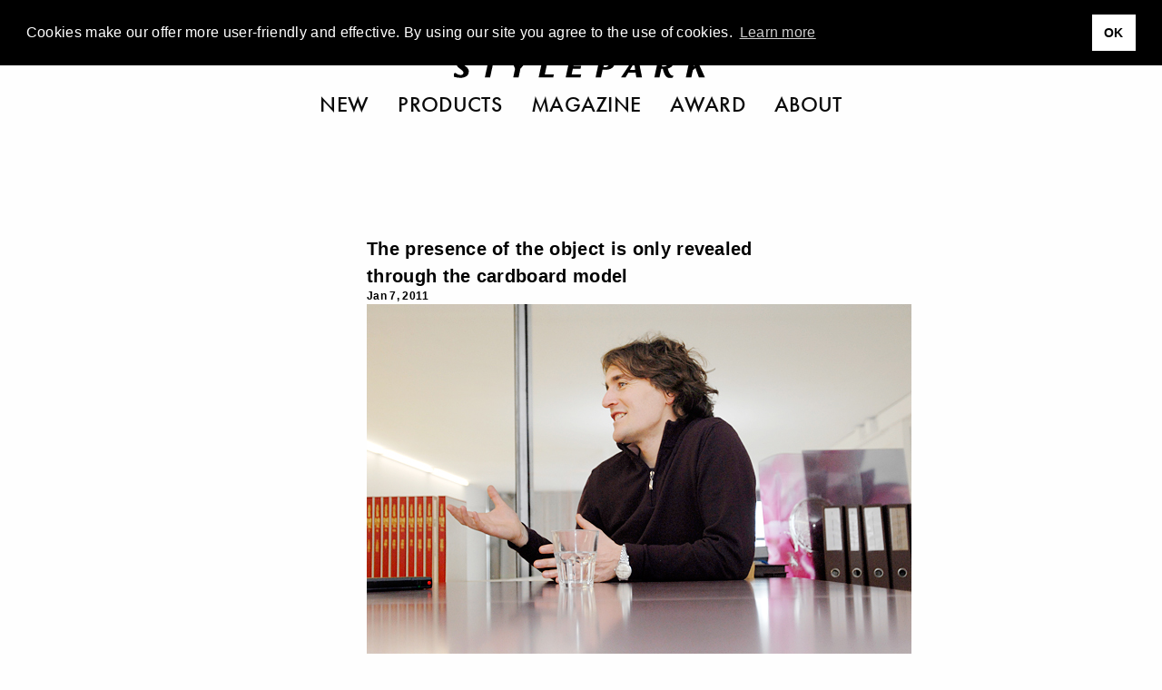

--- FILE ---
content_type: text/html; charset=UTF-8
request_url: https://www.stylepark.com/en/news/the-presence-of-the-object-is-only-revealed-through-the-cardboard-model
body_size: 18288
content:
<!DOCTYPE html><html class="no-js" lang="en"><head>  <script async="" src="//pagead2.googlesyndication.com/pagead/js/adsbygoogle.js"></script><script>(adsbygoogle = window.adsbygoogle || []).push({
    google_ad_client: "ca-pub-7023060116236079",
    enable_page_level_ads: true
});</script>  <script>(function(w,d,s,l,i){w[l]=w[l]||[];w[l].push({'gtm.start':
    new Date().getTime(),event:'gtm.js'});var f=d.getElementsByTagName(s)[0],
    j=d.createElement(s),dl=l!='dataLayer'?'&l='+l:'';j.async=true;j.src=
    'https://www.googletagmanager.com/gtm.js?id='+i+dl;f.parentNode.insertBefore(j,f);
})(window,document,'script','dataLayer','GTM-THH73JZ');</script><meta charset="utf-8"><meta http-equiv="x-ua-compatible" content="ie=edge"><meta name="viewport" content="width=device-width, initial-scale=1.0"><meta name="description" content="After three years spent on development the plywood chair &quot;Wogg 50&quot; is to be presented as a serial-produced item at the upcoming imm in cologne. Sandra Hofmeister spoke to Jörg Boner about his design methods, the special qualities of molded plywood and the sense and purpose of furniture families."><meta name="language" content="en"><meta name="robots" content="follow,noydir,noodp,noarchive,index"><meta name="environment" content="production"><link rel="shortcut icon" href="/favicon.ico"><link rel="icon" type="image/png" href="/favicon.png" sizes="32x32"><link rel="apple-touch-icon" sizes="180x180" href="/apple-touch-icon.png"><meta name="msapplication-TileColor" content="#ffffff"><meta name="msapplication-TileImage" content="/mstile-144x144.png"><link rel="alternate" type="application/rss+xml" title="RSS" href="https://www.stylepark.com/en/rss"><link rel="canonical" href="https://www.stylepark.com/en/news/the-presence-of-the-object-is-only-revealed-through-the-cardboard-model"><meta property="og:url" content="https://www.stylepark.com/en/news/the-presence-of-the-object-is-only-revealed-through-the-cardboard-model"><meta property="fb:admins" content="100002627838897"><meta property="fb:app_id" content="255650747787454"><meta property="fb:page_id" content="60303609910"><meta property="og:site_name" content="Stylepark"><meta property="og:language" content="en"><meta property="og:title" content="The presence of the object is only revealed through the cardboard model | STYLEPARK"><meta property="og:email" content="online@stylepark.com"><meta property="og:description" content="After three years spent on development the plywood chair &quot;Wogg 50&quot; is to be presented as a serial-produced item at the upcoming imm in cologne. Sandra Hofmeister spoke to Jörg Boner about his design methods, the special qualities of molded plywood and the sense and purpose of furniture families."><meta property="og:type" content="article"><meta property="og:image" content="https://cdn.stylepark.com/articles/2011/erst-das-modell-aus-pappe-offenbart-die-praesenz-des-objekts/v314450_1046_237_189-1.jpg"><meta property="sp:siteurl" content="https://www.stylepark.com/en/"><meta name="nlpopup" content="1"><meta name="twitter:card" content="summary_large_image"><meta name="twitter:site" content="@stylepark"><meta name="twitter:title" content="The presence of the object is only revealed through the cardboard model"><meta name="twitter:url" content="https://www.stylepark.com/en/news/the-presence-of-the-object-is-only-revealed-through-the-cardboard-model">   <meta name="twitter:description" content="   
After three years spent on development the plywood chair &quot;Wogg 50&quot; is to be presented as a serial-produced item at the upcoming imm in cologne. Sandra Hofmeister spoke to Jörg Boner about his design methods, the special qualities of molded plywood and the sense and purpose of furniture families."><meta name="twitter:image:src" content="https://cdn.stylepark.com/articles/2011/erst-das-modell-aus-pappe-offenbart-die-praesenz-des-objekts/v314450_1046_237_189-1.jpg">   <title>The presence of the object is only revealed through the cardboard model | STYLEPARK</title><link rel="stylesheet" href="/css/styles.18771692435.css"><script src="https://www.googletagservices.com/tag/js/gpt.js" async="async"></script><script>var googletag = googletag || {};
googletag.cmd = googletag.cmd || [];
</script><script>googletag.cmd.push(function() {
    var mapping_top = googletag.sizeMapping()
        .addSize([0, 0], [[1, 1], [300, 250]])
        .addSize([1024, 200], [[1, 1], [970, 250], [960, 250], [728, 90]])
        .build();
    var mapping_bottom = googletag.sizeMapping()
        .addSize([0, 0], [[1, 1]])
        .addSize([1024, 200], [[1, 1], [970, 250], [960, 250], [728, 90]])
        .build();
    googletag.defineOutOfPageSlot('/70956535/sp_news_triptych', 'div-gpt-ad-1477145753536-0').addService(googletag.pubads());
    googletag.defineSlot('/70956535/sp_news_banner_top', [[1, 1], [970, 250], [960, 250], [728, 90]], 'div-gpt-ad-1472656754387-0')
        .setTargeting('hersteller', '')
        .setTargeting('uid', '913625')
        .defineSizeMapping(mapping_top)
        .addService(googletag.pubads());
    googletag.defineSlot('/70956535/sp_gallery_banner_top', [[1, 1], [300, 250]], 'div-gpt-ad-1490196361733-0-top')
        .setTargeting('hersteller', '')
        .setTargeting('uid', '913625')
        .addService(googletag.pubads());
    googletag.defineSlot('/70956535/sp_news_banner_bottom', [[1, 1], [970, 250], [960, 250]], 'div-gpt-ad-1476287633779-0')
        .defineSizeMapping(mapping_bottom)
        .setTargeting('hersteller', '')
        .setTargeting('uid', '913625')
        .addService(googletag.pubads());
    googletag.pubads().enableSingleRequest();
    googletag.pubads().collapseEmptyDivs();
    googletag.enableServices();
    googletag.pubads().addEventListener('slotRenderEnded', function (event) {
        if (event.isEmpty || (event.size !== null && event.size[0] === 1)) {
            if (event.slot.getSlotElementId() == 'div-gpt-ad-1490196361733-0-top') {
                googletag.cmd.push(function() {
                    googletag.defineSlot('/70956535/sp_gallery_halfmed', [[1, 1], [300, 250]], 'div-gpt-ad-1490196361733-0-fallback').addService(googletag.pubads());
                    googletag.display('div-gpt-ad-1490196361733-0-fallback');
                });
            } else if (event.slot.getSlotElementId() == 'div-gpt-ad-1490196361733-0-fallback') {
                $('.sidebar-ad .ad').remove();
            } else {
                $("#"+event.slot.getSlotElementId()).prev('.ad').remove();
            }
        }
    });
});</script></head><body class="" data-manufacturer="0" data-section="article" data-entry="913625"><noscript><iframe src="https://www.googletagmanager.com/ns.html?id=GTM-THH73JZ" height="0" width="0" style="display:none;visibility:hidden"></iframe></noscript><div class="hide" id="search"><img src="/img/stylepark-logo.svg" width="280" height="23"/><div class="grid-container"><div class="grid-x grid-margin-x align-center"><div class="cell large-8 medium-10 small-11"><form id="search-form" action="https://www.stylepark.com/en/search" method="GET"><input class="autocomplete" name="search" data-locale="en" type="text" placeholder="What to find?"/></form></div></div><div class="grid-x grid-margin-x align-center"><div class="cell large-8 medium-10 small-11"><div id="suggestions"></div></div></div></div><button class="close"><i class="icon-close"></i></button></div><div class="grid-container"><a class="off" href="#" id="totop"><i class="icon-angle-up"></i><br>top</a></div>  <div class="grid-container full hide-for-print"><div class="grid-x"><div class="cell" style="overflow:hidden;"><section class="ad-top"><div class="grid-x grid-margin-x"><div class="cell text-center banner-top"><div class="margin2rem" id="div-gpt-ad-1472656754387-0"><script>googletag.cmd.push(function() { googletag.display('div-gpt-ad-1472656754387-0'); });</script></div></div><div class="cell"><div class="margin2rem" id="div-gpt-ad-1477145753536-0"><script>googletag.cmd.push(function () { googletag.display('div-gpt-ad-1477145753536-0'); });</script></div></div></div></section></div></div></div><div id="navigation" data-sticky-container="data-sticky-container" style="z-index: 1000;"><header class="" data-sticky="data-sticky" data-options="marginTop:0; stickyOn:small; topAnchor:navigation:top" style="width:100%;"><div class="white-bar"><button class="menu hamburger"><svg xmlns="http://www.w3.org/2000/svg" viewBox="0 0 36 28" id="hamburger"><title>hamburger</title><g><rect width="36" height="2"/><rect y="26" width="36" height="2"/><rect y="13" width="36" height="2"/></g></svg>
<svg xmlns="http://www.w3.org/2000/svg" viewBox="0 0 29.74 29.74" id="close"><title>close</title><g><polygon points="29.74 1.41 28.33 0 14.87 13.46 1.41 0 0 1.41 13.46 14.87 0 28.33 1.41 29.74 14.87 16.29 28.33 29.74 29.74 28.33 16.29 14.87 29.74 1.41"/></g></svg></button><div class="lang">            <a href="https://www.stylepark.com/en/news/the-presence-of-the-object-is-only-revealed-through-the-cardboard-model">en</a>                  <a href="https://www.stylepark.com/de/news/erst-das-modell-aus-pappe-offenbart-die-praesenz-des-objekts">de</a>        </div><div class="links-logo"><div class="spacer"></div><a class="logo" href="/en"><svg xmlns="http://www.w3.org/2000/svg" viewBox="0 0 320 26"><title>stylepark-logo</title><g><path d="M20.69,2c0-.47.11-.7-.32-.82A31,31,0,0,0,12.69,0C7.68,0,3.2,2.69,3.2,8.08s8.85,7.73,8.85,11.13c0,1.87-1.38,3.16-3.84,3.16a10.1,10.1,0,0,1-5.33-2.11A9.39,9.39,0,0,0,2,19.68H1.6l-1.17.58c-.22.24-.43.35-.43.82V24c0,.47.21.58.64.7a34.79,34.79,0,0,0,7.68,1.17c4.48,0,10.45-1.87,10.45-8.2,0-6.09-9.38-8.31-9.38-11.59,0-2,1.7-2.69,3.41-2.69A9.85,9.85,0,0,1,18.13,5a4.25,4.25,0,0,0,1.18.7,3.79,3.79,0,0,0,1.17-.59c.11,0,.21-.11.21-.35V2"/><polyline points="59.41 0.7 35.73 0.7 34.88 4.45 43.52 4.33 38.93 25.41 45.55 25.41 50.13 4.33 58.56 4.45 59.41 0.7"/><polyline points="95.47 0.7 89.49 0.7 82.35 10.42 79.15 0.7 71.36 0.7 77.01 14.52 74.67 25.41 81.39 25.41 83.73 14.4 95.47 0.7"/><polyline points="125.87 21.43 114.45 21.43 118.93 0.7 112 0.7 106.67 25.41 125.01 25.41 125.87 21.43"/><polyline points="163.73 0.7 146.03 0.7 140.69 25.41 159.36 25.41 160.21 21.43 148.27 21.43 149.76 14.4 159.36 14.4 160.21 10.78 150.61 10.78 151.89 4.57 162.77 4.57 163.73 0.7"/><path d="M195.63,6.68a7.07,7.07,0,0,1-.11,1.4c-.75,3.28-3.09,4.45-6,4.45a4.6,4.6,0,0,1-1.28-.12L190,3.86h1.82c1.7,0,3.84.24,3.84,2.82m7-.24a5.32,5.32,0,0,0-1.6-4c-1.71-1.76-4.48-2-8.22-2-1,0-7.57.12-9.17.12L178.35,25.3h6.82l2-9.61h2.24c5.65,0,11.52-1,12.91-7.61A3,3,0,0,0,202.67,6.44Z"/><path d="M228.16,15.81h-6.51L227,6.68l1.17,9.13m8.64,9.6L232,.7h-5.33L210.35,25.41H216l3.63-6.09h9.06l1,6.09Z"/><path d="M269.33,6.68c0,3.27-2,4.91-5.33,4.91a14.48,14.48,0,0,1-2.13-.11l1.6-7.62h2.24c2.45,0,3.62.94,3.62,2.82m7,16.86-.1-.35c-3.74-.12-5.55-3.87-7-9.14,3.84-.82,7.14-3.28,7.14-7.49a6.23,6.23,0,0,0-1.28-3.75C273.49.94,270.72.59,267.63.59c-3.31,0-6.72.11-10,.11l-5.33,24.71h6.5l2.35-11,1.81.11C265.17,23.42,267.73,26,272,26c1,0,3.41-.12,3.73-.94Z"/><polyline points="320 0.7 312.75 0.7 301.87 11.71 304.21 0.7 297.28 0.7 291.95 25.41 298.88 25.41 300.8 16.28 304.11 13.59 308.48 25.41 316.05 25.41 309.12 9.96 320 0.7"/></g></svg><div class="tagline">Magazine for Architecture and Design</div></a><div class="spacer"></div></div><div class="scan-search"><button class="search"><svg xmlns="http://www.w3.org/2000/svg" viewBox="0 0 33 32.99"><title>search</title><g><path d="M22.87,21.45a13,13,0,1,0-1.41,1.41L31.59,33,33,31.58ZM13,24A11,11,0,1,1,24,13,11,11,0,0,1,13,24Z"/></g></svg></button></div></div><nav class="nav--main"><ul class="menu align-center">        <li><a href="https://www.stylepark.com/en/novelties">New</a></li>            <li><a href="/en/products">Products</a></li>          <li><a href="https://www.stylepark.com/en/news">Magazine</a></li>                  <li><a href="https://www.stylepark.com/en/stylepark-selected-award">Award</a></li>                  <li><a href="https://www.stylepark.com/en/about/services">About</a></li>          </ul></nav><div class="hide" id="mobile-navigation"><ul class="menu drilldown vertical" data-auto-height="true" data-animate-height="true">        <li><a class="is-page" href="https://www.stylepark.com/en/novelties">New</a>  </li>            <li><a href="#">Products</a><ul class="menu vertical">  <li><a href="https://www.stylepark.com/en/products/home-furniture">Home furniture</a><ul class="menu vertical"><li><a href="https://www.stylepark.com/en/products/home-furniture">Show all Home furniture</a></li><li><a href="https://www.stylepark.com/en/products/seating-furniture">Seating furniture</a><ul class="menu vertical"><li><a href="https://www.stylepark.com/en/products/seating-furniture">Show all Seating furniture</a></li><li><a href="https://www.stylepark.com/en/products/chairs">chairs</a></li>
<li><a href="https://www.stylepark.com/en/products/rocking-chairs">Rocking chairs</a></li>
<li><a href="https://www.stylepark.com/en/products/stools">Stools</a></li>
<li><a href="https://www.stylepark.com/en/products/armchairs">armchairs</a></li>
<li><a href="https://www.stylepark.com/en/products/sofas">Sofas</a></li>
<li><a href="https://www.stylepark.com/en/products/reclining-chairs">Reclining chairs</a></li>
<li><a href="https://www.stylepark.com/en/products/seating-objects">Seating objects</a></li>
<li><a href="https://www.stylepark.com/en/products/seating-benches-planks">Seating benches / Planks</a></li>
<li><a href="https://www.stylepark.com/en/products/bar-stools">Bar stools</a></li>
<li><a href="https://www.stylepark.com/en/products/sofa-beds">Sofa beds</a></li>
<li><a href="https://www.stylepark.com/en/products/modular-seating-furniture">Modular seating furniture</a></li>
</ul></li>
<li><a href="https://www.stylepark.com/en/products/tables-1">Tables</a><ul class="menu vertical"><li><a href="https://www.stylepark.com/en/products/tables-1">Show all Tables</a></li><li><a href="https://www.stylepark.com/en/products/dining-kitchen-tables">Dining / Kitchen tables</a></li>
<li><a href="https://www.stylepark.com/en/products/coffee-tables">Coffee tables</a></li>
<li><a href="https://www.stylepark.com/en/products/side-tables">Side tables</a></li>
<li><a href="https://www.stylepark.com/en/products/cocktail-tables">Cocktail tables</a></li>
<li><a href="https://www.stylepark.com/en/products/wall-tables-consoles">Wall tables / Consoles</a></li>
<li><a href="https://www.stylepark.com/en/products/writing-tables-escritoires">Writing tables / Escritoires</a></li>
<li><a href="https://www.stylepark.com/en/products/trolley-table">Trolley table</a></li>
<li><a href="https://www.stylepark.com/en/products/bedside-tables">Bedside tables</a></li>
<li><a href="https://www.stylepark.com/en/products/table-frames-tops">Table frames / tops</a></li>
</ul></li>
<li><a href="https://www.stylepark.com/en/products/storage-shelving">Storage / Shelving</a><ul class="menu vertical"><li><a href="https://www.stylepark.com/en/products/storage-shelving">Show all Storage / Shelving</a></li><li><a href="https://www.stylepark.com/en/products/single-shelves">Single shelves</a></li>
<li><a href="https://www.stylepark.com/en/products/shelf-systems">Shelf systems</a></li>
<li><a href="https://www.stylepark.com/en/products/single-cupboards">Single cupboards</a></li>
<li><a href="https://www.stylepark.com/en/products/cupboard-systems">Cupboard systems</a><ul class="menu vertical"><li><a href="https://www.stylepark.com/en/products/cupboard-systems">Show all Cupboard systems</a></li><li><a href="https://www.stylepark.com/en/products/wardrobe-fittings">Wardrobe fittings</a></li>
</ul></li>
<li><a href="https://www.stylepark.com/en/products/sideboards-chests-of-drawers">Sideboards / chests of drawers</a></li>
<li><a href="https://www.stylepark.com/en/products/showcases">Showcases</a></li>
<li><a href="https://www.stylepark.com/en/products/shoe-cupboards">Shoe cupboards</a></li>
<li><a href="https://www.stylepark.com/en/products/magazine-cd-racks">Magazine / CD racks</a></li>
<li><a href="https://www.stylepark.com/en/products/bar-cabinets">Bar cabinets</a></li>
<li><a href="https://www.stylepark.com/en/products/paravents-partitions">Paravents / Partitions</a></li>
<li><a href="https://www.stylepark.com/en/products/library-ladders">Library ladders</a></li>
<li><a href="https://www.stylepark.com/en/products/clothes-racks">Clothes racks</a></li>
</ul></li>
<li><a href="https://www.stylepark.com/en/products/beds">Beds</a><ul class="menu vertical"><li><a href="https://www.stylepark.com/en/products/beds">Show all Beds</a></li><li><a href="https://www.stylepark.com/en/products/single-beds">Single beds</a></li>
<li><a href="https://www.stylepark.com/en/products/double-beds">Double beds</a></li>
<li><a href="https://www.stylepark.com/en/products/box-spring">Box-spring</a></li>
</ul></li>
<li><a href="https://www.stylepark.com/en/products/wardrobes">Wardrobes</a></li>
<li><a href="https://www.stylepark.com/en/products/hi-fi-tv-furniture">Hi-Fi / tv-furniture</a></li>
<li><a href="https://www.stylepark.com/en/products/childrens-furniture">Children´s furniture</a></li>
<li><a href="https://www.stylepark.com/en/products/furniture-for-animals">Furniture for animals</a><ul class="menu vertical"><li><a href="https://www.stylepark.com/en/products/furniture-for-animals">Show all Furniture for animals</a></li><li><a href="https://www.stylepark.com/en/products/furniture-for-cats">Furniture for cats</a></li>
<li><a href="https://www.stylepark.com/en/products/furniture-for-dogs">Furniture for dogs</a></li>
</ul></li>
</ul></li>
  <li><a href="https://www.stylepark.com/en/products/office-contract-furniture">Office / Contract furniture</a><ul class="menu vertical"><li><a href="https://www.stylepark.com/en/products/office-contract-furniture">Show all Office / Contract furniture</a></li><li><a href="https://www.stylepark.com/en/products/seating-furniture-1">Seating furniture</a><ul class="menu vertical"><li><a href="https://www.stylepark.com/en/products/seating-furniture-1">Show all Seating furniture</a></li><li><a href="https://www.stylepark.com/en/products/office-swivel-chairs">Office swivel chairs</a></li>
<li><a href="https://www.stylepark.com/en/products/conference-chairs">Conference chairs</a></li>
<li><a href="https://www.stylepark.com/en/products/visitors-chairs">Visitors chairs</a></li>
<li><a href="https://www.stylepark.com/en/products/waiting-furniture">Waiting furniture</a></li>
<li><a href="https://www.stylepark.com/en/products/lounge-seating">Lounge seating</a></li>
<li><a href="https://www.stylepark.com/en/products/standing-seating-support">Standing / Seating support</a></li>
<li><a href="https://www.stylepark.com/en/products/hall-seating">Hall seating</a></li>
<li><a href="https://www.stylepark.com/en/products/bar-stools-1">Bar stools</a></li>
</ul></li>
<li><a href="https://www.stylepark.com/en/products/tables-2">Tables</a><ul class="menu vertical"><li><a href="https://www.stylepark.com/en/products/tables-2">Show all Tables</a></li><li><a href="https://www.stylepark.com/en/products/working-desks-systems">Working desks / systems</a></li>
<li><a href="https://www.stylepark.com/en/products/conference-tables-systems">Conference tables / systems</a></li>
<li><a href="https://www.stylepark.com/en/products/computer-media-tables">Computer / Media tables</a></li>
<li><a href="https://www.stylepark.com/en/products/standing-writing-desks">Standing / Writing desks</a></li>
<li><a href="https://www.stylepark.com/en/products/table-frames-tops-1">Table frames / tops</a></li>
<li><a href="https://www.stylepark.com/en/products/side-tables-1">Side tables</a></li>
<li><a href="https://www.stylepark.com/en/products/lifting-columns">Lifting columns</a></li>
</ul></li>
<li><a href="https://www.stylepark.com/en/products/reception-counter-furniture">Reception / Counter furniture</a></li>
<li><a href="https://www.stylepark.com/en/products/wardrobes-1">Wardrobes</a></li>
<li><a href="https://www.stylepark.com/en/products/orchestral-furniture">Orchestral furniture</a></li>
<li><a href="https://www.stylepark.com/en/products/flip-charts-blackboards-pinboards">Flip charts / Blackboards / Pinboards</a></li>
<li><a href="https://www.stylepark.com/en/products/storage-shelving-1">Storage / Shelving</a><ul class="menu vertical"><li><a href="https://www.stylepark.com/en/products/storage-shelving-1">Show all Storage / Shelving</a></li><li><a href="https://www.stylepark.com/en/products/single-shelves-1">Single shelves</a></li>
<li><a href="https://www.stylepark.com/en/products/shelf-systems-1">Shelf systems</a></li>
<li><a href="https://www.stylepark.com/en/products/single-cupboards-1">Single cupboards</a></li>
<li><a href="https://www.stylepark.com/en/products/cupboard-systems-1">Cupboard systems</a></li>
<li><a href="https://www.stylepark.com/en/products/container-furniture">Container furniture</a></li>
</ul></li>
<li><a href="https://www.stylepark.com/en/products/break-out-privacy-areas">Break-out / Privacy areas</a><ul class="menu vertical"><li><a href="https://www.stylepark.com/en/products/break-out-privacy-areas">Show all Break-out / Privacy areas</a></li><li><a href="https://www.stylepark.com/en/products/partitioning-systems">Partitioning systems</a></li>
<li><a href="https://www.stylepark.com/en/products/work-phone-booths">Work / Phone booths</a></li>
<li><a href="https://www.stylepark.com/en/products/work-lounges">Work lounges</a></li>
</ul></li>
<li><a href="https://www.stylepark.com/en/products/healthcare-hygiene">Healthcare &amp; hygiene</a></li>
<li><a href="https://www.stylepark.com/en/products/smart-office">Smart Office</a></li>
</ul></li>
  <li><a href="https://www.stylepark.com/en/products/interior-lighting">Interior lighting</a><ul class="menu vertical"><li><a href="https://www.stylepark.com/en/products/interior-lighting">Show all Interior lighting</a></li><li><a href="https://www.stylepark.com/en/products/table-lamps-1">Table lamps</a></li>
<li><a href="https://www.stylepark.com/en/products/standing-lamps-1">Standing lamps</a></li>
<li><a href="https://www.stylepark.com/en/products/pendant-lights-1">Pendant lights</a></li>
<li><a href="https://www.stylepark.com/en/products/chandeliers">Chandeliers</a></li>
<li><a href="https://www.stylepark.com/en/products/pendant-strip-lights">Pendant strip lights</a></li>
<li><a href="https://www.stylepark.com/en/products/hall-reflector-lamps">Hall reflector lamps</a></li>
<li><a href="https://www.stylepark.com/en/products/floor-lights-1">Floor lights</a></li>
<li><a href="https://www.stylepark.com/en/products/surface-mounted-lights-1">Surface mounted lights</a><ul class="menu vertical"><li><a href="https://www.stylepark.com/en/products/surface-mounted-lights-1">Show all Surface mounted lights</a></li><li><a href="https://www.stylepark.com/en/products/ceiling-mounted-lights-1">Ceiling mounted lights</a></li>
<li><a href="https://www.stylepark.com/en/products/wall-mounted-lights-1">Wall mounted lights</a></li>
<li><a href="https://www.stylepark.com/en/products/floor-mounted-lights-1">Floor mounted lights</a></li>
</ul></li>
<li><a href="https://www.stylepark.com/en/products/built-in-lights-1">Built-in lights</a><ul class="menu vertical"><li><a href="https://www.stylepark.com/en/products/built-in-lights-1">Show all Built-in lights</a></li><li><a href="https://www.stylepark.com/en/products/ceiling-built-in-lights">Ceiling built-in lights</a></li>
<li><a href="https://www.stylepark.com/en/products/wall-built-in-lights">Wall built-in lights</a></li>
<li><a href="https://www.stylepark.com/en/products/floor-built-in-lights">Floor built-in lights</a></li>
</ul></li>
<li><a href="https://www.stylepark.com/en/products/cable-systems">Cable systems</a></li>
<li><a href="https://www.stylepark.com/en/products/picture-lighting-spotlights">Picture lighting / spotlights</a></li>
<li><a href="https://www.stylepark.com/en/products/lighting-objects-1">Lighting objects</a></li>
<li><a href="https://www.stylepark.com/en/products/illuminated-ceilings">Illuminated ceilings</a></li>
<li><a href="https://www.stylepark.com/en/products/lighting-systems-1">Lighting systems</a><ul class="menu vertical"><li><a href="https://www.stylepark.com/en/products/lighting-systems-1">Show all Lighting systems</a></li><li><a href="https://www.stylepark.com/en/products/general-lighting-1">General lighting</a></li>
<li><a href="https://www.stylepark.com/en/products/cable-systems-1">Cable systems</a></li>
<li><a href="https://www.stylepark.com/en/products/light-track-systems">Light track systems</a></li>
<li><a href="https://www.stylepark.com/en/products/linear-lighting-systems">Linear lighting systems</a></li>
<li><a href="https://www.stylepark.com/en/products/fibre-optic-systems">Fibre-optic systems</a></li>
<li><a href="https://www.stylepark.com/en/products/light-projection-reflector-systems">Light projection / reflector systems</a></li>
</ul></li>
<li><a href="https://www.stylepark.com/en/products/emergency-signage-lights">Emergency / Signage lights</a></li>
<li><a href="https://www.stylepark.com/en/products/water-proof-lights">Water proof lights</a></li>
<li><a href="https://www.stylepark.com/en/products/underwater-lights">Underwater lights</a></li>
<li><a href="https://www.stylepark.com/en/products/illuminated-walls">Illuminated walls</a></li>
<li><a href="https://www.stylepark.com/en/products/mobile-cordless-luminaires-1">Mobile / cordless luminaries</a></li>
<li><a href="https://www.stylepark.com/en/products/showcase-lights">Showcase lights</a></li>
</ul></li>
  <li><a href="https://www.stylepark.com/en/products/outdoor-lighting">Outdoor lighting</a><ul class="menu vertical"><li><a href="https://www.stylepark.com/en/products/outdoor-lighting">Show all Outdoor lighting</a></li><li><a href="https://www.stylepark.com/en/products/surface-mounted-lights">Surface mounted lights</a><ul class="menu vertical"><li><a href="https://www.stylepark.com/en/products/surface-mounted-lights">Show all Surface mounted lights</a></li><li><a href="https://www.stylepark.com/en/products/ceiling-mounted-lights">Ceiling mounted lights</a></li>
<li><a href="https://www.stylepark.com/en/products/wall-mounted-lights">Wall mounted lights</a></li>
<li><a href="https://www.stylepark.com/en/products/floor-mounted-lights">Floor mounted lights</a></li>
</ul></li>
<li><a href="https://www.stylepark.com/en/products/built-in-lights">Built-in lights</a><ul class="menu vertical"><li><a href="https://www.stylepark.com/en/products/built-in-lights">Show all Built-in lights</a></li><li><a href="https://www.stylepark.com/en/products/built-in-ceiling-lights">Built-in ceiling lights</a></li>
<li><a href="https://www.stylepark.com/en/products/built-in-wall-lights">Built-in wall lights</a></li>
<li><a href="https://www.stylepark.com/en/products/built-in-floor-lights">Built-in floor lights</a></li>
</ul></li>
<li><a href="https://www.stylepark.com/en/products/walkway-lights">Walkway lights</a></li>
<li><a href="https://www.stylepark.com/en/products/bollard-lights">Bollard lights</a></li>
<li><a href="https://www.stylepark.com/en/products/street-lamps">Street lamps</a></li>
<li><a href="https://www.stylepark.com/en/products/pendant-lights">Pendant lights</a></li>
<li><a href="https://www.stylepark.com/en/products/lighting-objects">Lighting objects</a></li>
<li><a href="https://www.stylepark.com/en/products/table-lamps">Table lamps</a></li>
<li><a href="https://www.stylepark.com/en/products/standing-lamps">Standing lamps</a></li>
<li><a href="https://www.stylepark.com/en/products/floor-lights">Floor lights</a></li>
<li><a href="https://www.stylepark.com/en/products/illuminated-walls-1">Illuminated walls</a></li>
<li><a href="https://www.stylepark.com/en/products/mobile-cordless-luminaires">Mobile / cordless luminaries</a></li>
</ul></li>
  <li><a href="https://www.stylepark.com/en/products/interior-accessories">Interior accessories</a><ul class="menu vertical"><li><a href="https://www.stylepark.com/en/products/interior-accessories">Show all Interior accessories</a></li><li><a href="https://www.stylepark.com/en/products/living-room-office-accessories">Living room / Office accessories</a><ul class="menu vertical"><li><a href="https://www.stylepark.com/en/products/living-room-office-accessories">Show all Living room / Office accessories</a></li><li><a href="https://www.stylepark.com/en/products/fans">Fans</a></li>
<li><a href="https://www.stylepark.com/en/products/mirrors">Mirrors</a></li>
<li><a href="https://www.stylepark.com/en/products/waste-baskets">Waste baskets</a></li>
<li><a href="https://www.stylepark.com/en/products/ashtrays">Ashtrays</a></li>
<li><a href="https://www.stylepark.com/en/products/umbrella-stands">Umbrella stands</a></li>
<li><a href="https://www.stylepark.com/en/products/candle-holders-lanterns-torches">Candle holders / Lanterns / Torches</a></li>
<li><a href="https://www.stylepark.com/en/products/flower-pots">Flower pots</a></li>
<li><a href="https://www.stylepark.com/en/products/hangers">Hangers</a></li>
<li><a href="https://www.stylepark.com/en/products/chair-cushions">Chair cushions</a></li>
<li><a href="https://www.stylepark.com/en/products/cushions">Cushions</a></li>
<li><a href="https://www.stylepark.com/en/products/clocks">Clocks</a></li>
<li><a href="https://www.stylepark.com/en/products/writing-desk-equipment">Writing desk equipment</a></li>
<li><a href="https://www.stylepark.com/en/products/decorative-accessories">Decorative accessories</a></li>
</ul></li>
<li><a href="https://www.stylepark.com/en/products/table-accessories">Table accessories</a><ul class="menu vertical"><li><a href="https://www.stylepark.com/en/products/table-accessories">Show all Table accessories</a></li><li><a href="https://www.stylepark.com/en/products/tableware">Tableware</a></li>
<li><a href="https://www.stylepark.com/en/products/table-mats">Table mats</a></li>
<li><a href="https://www.stylepark.com/en/products/vases">Vases</a></li>
<li><a href="https://www.stylepark.com/en/products/bowls-boxes">Bowls / Boxes</a></li>
<li><a href="https://www.stylepark.com/en/products/trays">Trays</a></li>
<li><a href="https://www.stylepark.com/en/products/cutlery">Cutlery</a></li>
</ul></li>
<li><a href="https://www.stylepark.com/en/products/chimney-accessories">Chimney accessories</a><ul class="menu vertical"><li><a href="https://www.stylepark.com/en/products/chimney-accessories">Show all Chimney accessories</a></li><li><a href="https://www.stylepark.com/en/products/fire-irons">Fire irons</a></li>
<li><a href="https://www.stylepark.com/en/products/firedogs">Firedogs</a></li>
<li><a href="https://www.stylepark.com/en/products/wood-recliners">Wood recliners</a></li>
<li><a href="https://www.stylepark.com/en/products/spark-cover">Spark cover</a></li>
</ul></li>
<li><a href="https://www.stylepark.com/en/products/storage">Storage</a><ul class="menu vertical"><li><a href="https://www.stylepark.com/en/products/storage">Show all Storage</a></li><li><a href="https://www.stylepark.com/en/products/cd-storage">CD storage</a></li>
<li><a href="https://www.stylepark.com/en/products/magazine-storage">Magazine storage</a></li>
<li><a href="https://www.stylepark.com/en/products/boxes">Boxes</a></li>
<li><a href="https://www.stylepark.com/en/products/bags">Bags</a></li>
</ul></li>
<li><a href="https://www.stylepark.com/en/products/other-accessories">Other accessories</a></li>
</ul></li>
  <li><a href="https://www.stylepark.com/en/products/fabrics-textiles">Fabrics / Textiles</a><ul class="menu vertical"><li><a href="https://www.stylepark.com/en/products/fabrics-textiles">Show all Fabrics / Textiles</a></li><li><a href="https://www.stylepark.com/en/products/curtains">Curtains</a></li>
<li><a href="https://www.stylepark.com/en/products/panel-glides">Panel glides</a></li>
<li><a href="https://www.stylepark.com/en/products/roller-blinds">Roller blinds</a></li>
<li><a href="https://www.stylepark.com/en/products/lamellae">Lamellae</a></li>
<li><a href="https://www.stylepark.com/en/products/wall-coverings-1">Wall coverings</a></li>
<li><a href="https://www.stylepark.com/en/products/fabrics">Fabrics</a></li>
<li><a href="https://www.stylepark.com/en/products/upholstery-fabrics">Upholstery fabrics</a></li>
<li><a href="https://www.stylepark.com/en/products/quilts-bed-linen">Quilts / Bed linen</a></li>
<li><a href="https://www.stylepark.com/en/products/towels">Towels</a></li>
</ul></li>
  <li><a href="https://www.stylepark.com/en/products/bath-sanitary">Bath / Sanitary</a><ul class="menu vertical"><li><a href="https://www.stylepark.com/en/products/bath-sanitary">Show all Bath / Sanitary</a></li><li><a href="https://www.stylepark.com/en/products/bathroom-taps">Bathroom taps</a><ul class="menu vertical"><li><a href="https://www.stylepark.com/en/products/bathroom-taps">Show all Bathroom taps</a></li><li><a href="https://www.stylepark.com/en/products/washstand-fittings">Washstand fittings</a><ul class="menu vertical"><li><a href="https://www.stylepark.com/en/products/washstand-fittings">Show all Washstand fittings</a></li><li><a href="https://www.stylepark.com/en/products/washstand-accessories">Washstand accessories</a></li>
<li><a href="https://www.stylepark.com/en/products/inlets">Inlets</a></li>
<li><a href="https://www.stylepark.com/en/products/single-lever-mixers">Single lever mixers</a></li>
<li><a href="https://www.stylepark.com/en/products/one-handle-fittings">One-handle fittings</a></li>
<li><a href="https://www.stylepark.com/en/products/two-handle-fittings">Two-handle fittings</a></li>
<li><a href="https://www.stylepark.com/en/products/sensor-fittings">Sensor fittings</a></li>
</ul></li>
<li><a href="https://www.stylepark.com/en/products/shower-fittings">Shower fittings</a><ul class="menu vertical"><li><a href="https://www.stylepark.com/en/products/shower-fittings">Show all Shower fittings</a></li><li><a href="https://www.stylepark.com/en/products/sets">Sets</a></li>
<li><a href="https://www.stylepark.com/en/products/mixers">Mixers</a></li>
<li><a href="https://www.stylepark.com/en/products/shower-heads">Shower heads</a></li>
<li><a href="https://www.stylepark.com/en/products/hand-held-shower-heads">Hand held shower heads</a></li>
<li><a href="https://www.stylepark.com/en/products/side-spraying-shower-heads">Side spraying shower heads</a></li>
<li><a href="https://www.stylepark.com/en/products/shower-panels-columns">Shower panels / columns</a></li>
</ul></li>
<li><a href="https://www.stylepark.com/en/products/bath-tub-fittings">Bath tub fittings</a><ul class="menu vertical"><li><a href="https://www.stylepark.com/en/products/bath-tub-fittings">Show all Bath tub fittings</a></li><li><a href="https://www.stylepark.com/en/products/sets-1">Sets</a></li>
<li><a href="https://www.stylepark.com/en/products/inlets-1">Inlets</a></li>
<li><a href="https://www.stylepark.com/en/products/mixers-1">Mixers</a></li>
</ul></li>
<li><a href="https://www.stylepark.com/en/products/bidet-fittings">Bidet fittings</a></li>
<li><a href="https://www.stylepark.com/en/products/lavatory-flush-fittings">Lavatory flush fittings</a></li>
<li><a href="https://www.stylepark.com/en/products/thermostats">Thermostats</a></li>
<li><a href="https://www.stylepark.com/en/products/multi-way-converters">Multi-way converters</a></li>
<li><a href="https://www.stylepark.com/en/products/valves">Valves</a></li>
<li><a href="https://www.stylepark.com/en/products/shower-head-brackets">Shower head brackets</a></li>
<li><a href="https://www.stylepark.com/en/products/wall-connection-bends">Wall connection bends</a></li>
</ul></li>
<li><a href="https://www.stylepark.com/en/products/sanitary-objects">Sanitary objects</a><ul class="menu vertical"><li><a href="https://www.stylepark.com/en/products/sanitary-objects">Show all Sanitary objects</a></li><li><a href="https://www.stylepark.com/en/products/washhand-basins">Washhand basins</a><ul class="menu vertical"><li><a href="https://www.stylepark.com/en/products/washhand-basins">Show all Washhand basins</a></li><li><a href="https://www.stylepark.com/en/products/single-washhand-basins">Single washhand basins</a></li>
<li><a href="https://www.stylepark.com/en/products/double-washhand-basins">Double washhand basins</a></li>
<li><a href="https://www.stylepark.com/en/products/multiple-washhand-basins">Multiple washhand basins</a></li>
</ul></li>
<li><a href="https://www.stylepark.com/en/products/bath-tubs">Bath tubs</a><ul class="menu vertical"><li><a href="https://www.stylepark.com/en/products/bath-tubs">Show all Bath tubs</a></li><li><a href="https://www.stylepark.com/en/products/built-in-bath-tubs">Built in bath tubs</a></li>
<li><a href="https://www.stylepark.com/en/products/free-standing-bath-tubs">Free standing bath tubs</a></li>
</ul></li>
<li><a href="https://www.stylepark.com/en/products/toilets-1">Toilets</a><ul class="menu vertical"><li><a href="https://www.stylepark.com/en/products/toilets-1">Show all Toilets</a></li><li><a href="https://www.stylepark.com/en/products/toilets">Toilets</a></li>
<li><a href="https://www.stylepark.com/en/products/shower-toilets">Shower toilets</a></li>
<li><a href="https://www.stylepark.com/en/products/bidets">Bidets</a></li>
<li><a href="https://www.stylepark.com/en/products/urinal-basins">Urinal basins</a></li>
</ul></li>
<li><a href="https://www.stylepark.com/en/products/showers">Showers</a><ul class="menu vertical"><li><a href="https://www.stylepark.com/en/products/showers">Show all Showers</a></li><li><a href="https://www.stylepark.com/en/products/shower-bases-trays">Shower bases / trays</a></li>
<li><a href="https://www.stylepark.com/en/products/shower-cubicles">Shower cubicles</a></li>
<li><a href="https://www.stylepark.com/en/products/shower-gullies-drainages">Shower gullies / drainages</a></li>
</ul></li>
</ul></li>
<li><a href="https://www.stylepark.com/en/products/bathroom-furniture">Bathroom furniture</a><ul class="menu vertical"><li><a href="https://www.stylepark.com/en/products/bathroom-furniture">Show all Bathroom furniture</a></li><li><a href="https://www.stylepark.com/en/products/bathroom-furniture-systems">Bathroom furniture systems</a></li>
<li><a href="https://www.stylepark.com/en/products/bathroom-cupboards">Bathroom cupboards</a></li>
<li><a href="https://www.stylepark.com/en/products/bathroom-shelves">Bathroom shelves</a></li>
<li><a href="https://www.stylepark.com/en/products/wash-basin-tables">Wash-basin tables</a></li>
<li><a href="https://www.stylepark.com/en/products/bathroom-containers">Bathroom containers</a></li>
<li><a href="https://www.stylepark.com/en/products/laundry-baskets">Laundry baskets</a></li>
</ul></li>
<li><a href="https://www.stylepark.com/en/products/bathroom-toilet-accessories">Bathroom / Toilet accessories</a><ul class="menu vertical"><li><a href="https://www.stylepark.com/en/products/bathroom-toilet-accessories">Show all Bathroom / Toilet accessories</a></li><li><a href="https://www.stylepark.com/en/products/mirrors-mirror-lighting">Mirrors / Mirror lighting</a><ul class="menu vertical"><li><a href="https://www.stylepark.com/en/products/mirrors-mirror-lighting">Show all Mirrors / Mirror lighting</a></li><li><a href="https://www.stylepark.com/en/products/bathroom-mirrors">Bathroom mirrors</a></li>
<li><a href="https://www.stylepark.com/en/products/shaving-make-up-mirrors">Shaving / Make-up mirrors</a></li>
<li><a href="https://www.stylepark.com/en/products/mirror-lighting">Mirror lighting</a></li>
<li><a href="https://www.stylepark.com/en/products/illuminated-mirrors">Illuminated mirrors</a></li>
</ul></li>
<li><a href="https://www.stylepark.com/en/products/hand-towel-holders-racks">Hand towel holders / racks</a><ul class="menu vertical"><li><a href="https://www.stylepark.com/en/products/hand-towel-holders-racks">Show all Hand towel holders / racks</a></li><li><a href="https://www.stylepark.com/en/products/hand-towel-holders">Hand towel holders</a></li>
<li><a href="https://www.stylepark.com/en/products/hand-towel-racks">Hand towel racks</a></li>
</ul></li>
<li><a href="https://www.stylepark.com/en/products/racks">Racks</a></li>
<li><a href="https://www.stylepark.com/en/products/bath-toilet-implement-brackets">Bath / toilet implement brackets</a><ul class="menu vertical"><li><a href="https://www.stylepark.com/en/products/bath-toilet-implement-brackets">Show all Bath / toilet implement brackets</a></li><li><a href="https://www.stylepark.com/en/products/soap-holders">Soap holders</a></li>
<li><a href="https://www.stylepark.com/en/products/toothbrush-holders-tumblers">Toothbrush holders / Tumblers</a></li>
<li><a href="https://www.stylepark.com/en/products/mouth-wash-glass-holders">Mouth wash glass holders</a></li>
<li><a href="https://www.stylepark.com/en/products/toilet-paper-roll-holders">Toilet paper roll holders</a></li>
<li><a href="https://www.stylepark.com/en/products/spare-toilet-paper-roll-holders">Spare toilet paper roll holders</a></li>
<li><a href="https://www.stylepark.com/en/products/toilet-brush-holders">Toilet brush holders</a></li>
<li><a href="https://www.stylepark.com/en/products/shower-baskets">Shower baskets</a></li>
</ul></li>
<li><a href="https://www.stylepark.com/en/products/dispensers">Dispensers</a><ul class="menu vertical"><li><a href="https://www.stylepark.com/en/products/dispensers">Show all Dispensers</a></li><li><a href="https://www.stylepark.com/en/products/soap-creme-dispensers">Soap / Creme dispensers</a></li>
<li><a href="https://www.stylepark.com/en/products/tissue-dispensers">Tissue dispensers</a></li>
<li><a href="https://www.stylepark.com/en/products/sanitary-bag-dispensers">Sanitary bag dispensers</a></li>
</ul></li>
<li><a href="https://www.stylepark.com/en/products/hooks">Hooks</a></li>
<li><a href="https://www.stylepark.com/en/products/safety-rails">Safety rails</a></li>
<li><a href="https://www.stylepark.com/en/products/waste-baskets-1">Waste baskets</a></li>
<li><a href="https://www.stylepark.com/en/products/shower-curtains">Shower curtains</a></li>
<li><a href="https://www.stylepark.com/en/products/mats">Mats</a></li>
<li><a href="https://www.stylepark.com/en/products/hand-dryers">Hand-dryers</a></li>
</ul></li>
<li><a href="https://www.stylepark.com/en/products/hanging-mobile-seat">Hanging / mobile seats</a></li>
</ul></li>
  <li><a href="https://www.stylepark.com/en/products/kitchen">Kitchen</a><ul class="menu vertical"><li><a href="https://www.stylepark.com/en/products/kitchen">Show all Kitchen</a></li><li><a href="https://www.stylepark.com/en/products/kitchen-furniture">Kitchen furniture</a><ul class="menu vertical"><li><a href="https://www.stylepark.com/en/products/kitchen-furniture">Show all Kitchen furniture</a></li><li><a href="https://www.stylepark.com/en/products/fitted-kitchens">Fitted kitchens</a></li>
<li><a href="https://www.stylepark.com/en/products/kitchen-counters">Kitchen counters</a></li>
<li><a href="https://www.stylepark.com/en/products/mobile-kitchen-units">Mobile kitchen units</a></li>
<li><a href="https://www.stylepark.com/en/products/kitchen-cabinets">Kitchen cabinets</a></li>
</ul></li>
<li><a href="https://www.stylepark.com/en/products/kitchen-products">Kitchen products</a><ul class="menu vertical"><li><a href="https://www.stylepark.com/en/products/kitchen-products">Show all Kitchen products</a></li><li><a href="https://www.stylepark.com/en/products/sinks-basins">Sinks / Basins</a></li>
<li><a href="https://www.stylepark.com/en/products/kitchen-fittings">Kitchen fittings</a></li>
</ul></li>
<li><a href="https://www.stylepark.com/en/products/kitchen-appliances">Kitchen appliances</a><ul class="menu vertical"><li><a href="https://www.stylepark.com/en/products/kitchen-appliances">Show all Kitchen appliances</a></li><li><a href="https://www.stylepark.com/en/products/ovens">Ovens</a></li>
<li><a href="https://www.stylepark.com/en/products/microwaves">Microwaves</a></li>
<li><a href="https://www.stylepark.com/en/products/steamers">Steamers</a></li>
<li><a href="https://www.stylepark.com/en/products/cooling-freezing-units">Cooling / Freezing units</a></li>
<li><a href="https://www.stylepark.com/en/products/dishwashers">Dishwashers</a></li>
<li><a href="https://www.stylepark.com/en/products/hobs">Hobs</a><ul class="menu vertical"><li><a href="https://www.stylepark.com/en/products/hobs">Show all Hobs</a></li><li><a href="https://www.stylepark.com/en/products/glass-ceramic-hobs">Glass-ceramic hobs</a></li>
<li><a href="https://www.stylepark.com/en/products/gas-hobs">Gas hobs</a></li>
<li><a href="https://www.stylepark.com/en/products/inductive-hobs">Inductive hobs</a></li>
<li><a href="https://www.stylepark.com/en/products/autarkic-hobs">Autarkic hobs</a></li>
</ul></li>
<li><a href="https://www.stylepark.com/en/products/warming-appliances">Warming appliances</a></li>
<li><a href="https://www.stylepark.com/en/products/extractor-hoods-ventilation-appliances">Extractor hoods / Ventilation appliances</a></li>
<li><a href="https://www.stylepark.com/en/products/deep-fryers">Deep fryers</a></li>
<li><a href="https://www.stylepark.com/en/products/grills">Grills</a></li>
<li><a href="https://www.stylepark.com/en/products/coffee-machines">Coffee machines</a></li>
</ul></li>
<li><a href="https://www.stylepark.com/en/products/kitchen-accessories">Kitchen accessories</a></li>
</ul></li>
  <li><a href="https://www.stylepark.com/en/products/garden-furnishings">Garden furnishings</a><ul class="menu vertical"><li><a href="https://www.stylepark.com/en/products/garden-furnishings">Show all Garden furnishings</a></li><li><a href="https://www.stylepark.com/en/products/outdoor-seating-furniture">Outdoor seating furniture</a><ul class="menu vertical"><li><a href="https://www.stylepark.com/en/products/outdoor-seating-furniture">Show all Outdoor seating furniture</a></li><li><a href="https://www.stylepark.com/en/products/outdoor-chairs">Outdoor chairs</a></li>
<li><a href="https://www.stylepark.com/en/products/outdoor-armchairs">Outdoor armchairs</a></li>
<li><a href="https://www.stylepark.com/en/products/outdoor-stools">Outdoor stools</a></li>
<li><a href="https://www.stylepark.com/en/products/outdoor-benches">Outdoor benches</a></li>
<li><a href="https://www.stylepark.com/en/products/outdoor-sofas">Outdoor sofas</a></li>
<li><a href="https://www.stylepark.com/en/products/modular-outdoor-seating-furniture">Modular outdoor seating furniture</a></li>
</ul></li>
<li><a href="https://www.stylepark.com/en/products/outdoor-tables">Outdoor tables</a></li>
<li><a href="https://www.stylepark.com/en/products/outdoor-side-tables">Outdoor side tables</a></li>
<li><a href="https://www.stylepark.com/en/products/planters-1">Planters</a></li>
<li><a href="https://www.stylepark.com/en/products/barbecue-grills">Barbecue grills</a></li>
<li><a href="https://www.stylepark.com/en/products/fireplaces-1">Fireplaces</a></li>
<li><a href="https://www.stylepark.com/en/products/lanterns">Lanterns</a></li>
<li><a href="https://www.stylepark.com/en/products/outdoor-flooring-1">Outdoor flooring</a></li>
<li><a href="https://www.stylepark.com/en/products/pavilions">Pavilions</a></li>
<li><a href="https://www.stylepark.com/en/products/outdoor-kitchens">Outdoor kitchens</a></li>
<li><a href="https://www.stylepark.com/en/products/outdoor-carpets">Outdoor carpets</a></li>
<li><a href="https://www.stylepark.com/en/products/hammocks">Hammocks</a></li>
<li><a href="https://www.stylepark.com/en/products/counters-bars">Counters / Bars</a></li>
<li><a href="https://www.stylepark.com/en/products/sunshades-awnings">sunshades / awnings</a></li>
<li><a href="https://www.stylepark.com/en/products/other-outdoor-products">Other outdoor products</a></li>
</ul></li>
  <li><a href="https://www.stylepark.com/en/products/wellness-pools">Wellness / Pools</a><ul class="menu vertical"><li><a href="https://www.stylepark.com/en/products/wellness-pools">Show all Wellness / Pools</a></li><li><a href="https://www.stylepark.com/en/products/spa">Spa</a><ul class="menu vertical"><li><a href="https://www.stylepark.com/en/products/spa">Show all Spa</a></li><li><a href="https://www.stylepark.com/en/products/saunas-steam-baths">Saunas &amp; Steam baths</a></li>
<li><a href="https://www.stylepark.com/en/products/outdoor-showers">Outdoor showers</a></li>
<li><a href="https://www.stylepark.com/en/products/whirlpools">Whirlpools</a></li>
<li><a href="https://www.stylepark.com/en/products/outdoor-deck-chairs">Outdoor deck-chairs</a></li>
</ul></li>
<li><a href="https://www.stylepark.com/en/products/pools">Pools</a></li>
</ul></li>
  <li><a href="https://www.stylepark.com/en/products/fireplaces-heating-elements">Fireplaces / Heating elements</a><ul class="menu vertical"><li><a href="https://www.stylepark.com/en/products/fireplaces-heating-elements">Show all Fireplaces / Heating elements</a></li><li><a href="https://www.stylepark.com/en/products/stoves">Stoves</a></li>
<li><a href="https://www.stylepark.com/en/products/chimneys">Chimneys</a></li>
<li><a href="https://www.stylepark.com/en/products/heating-elements">Heating elements</a></li>
<li><a href="https://www.stylepark.com/en/products/fireplaces">Fireplaces</a></li>
</ul></li>
  <li><a href="https://www.stylepark.com/en/products/electrical-installations">Electrical installations</a><ul class="menu vertical"><li><a href="https://www.stylepark.com/en/products/electrical-installations">Show all Electrical installations</a></li><li><a href="https://www.stylepark.com/en/products/switches-sockets">Switches / Sockets</a><ul class="menu vertical"><li><a href="https://www.stylepark.com/en/products/switches-sockets">Show all Switches / Sockets</a></li><li><a href="https://www.stylepark.com/en/products/switches">Switches</a><ul class="menu vertical"><li><a href="https://www.stylepark.com/en/products/switches">Show all Switches</a></li><li><a href="https://www.stylepark.com/en/products/rocker-switches">Rocker switches</a></li>
<li><a href="https://www.stylepark.com/en/products/button-switches">Button switches</a></li>
<li><a href="https://www.stylepark.com/en/products/round-switches">Round switches</a></li>
<li><a href="https://www.stylepark.com/en/products/pressure-switches">Pressure switches</a></li>
<li><a href="https://www.stylepark.com/en/products/automatic-switches">Automatic switches</a></li>
<li><a href="https://www.stylepark.com/en/products/time-switches">Time switches</a></li>
<li><a href="https://www.stylepark.com/en/products/sensor-switches">Sensor switches</a></li>
<li><a href="https://www.stylepark.com/en/products/simulation-switches">Simulation switches</a></li>
<li><a href="https://www.stylepark.com/en/products/light-sensitive-switches">Light sensitive switches</a></li>
</ul></li>
<li><a href="https://www.stylepark.com/en/products/sockets">Sockets</a><ul class="menu vertical"><li><a href="https://www.stylepark.com/en/products/sockets">Show all Sockets</a></li><li><a href="https://www.stylepark.com/en/products/phone-sockets">Phone sockets</a></li>
<li><a href="https://www.stylepark.com/en/products/antennae-sockets">Antennae sockets</a></li>
<li><a href="https://www.stylepark.com/en/products/safety-plug-sockets">Safety plug sockets</a></li>
<li><a href="https://www.stylepark.com/en/products/network-sockets">Network sockets</a></li>
<li><a href="https://www.stylepark.com/en/products/usb-sockets">USB &amp; multimedia sockets</a></li>
</ul></li>
<li><a href="https://www.stylepark.com/en/products/switches-sockets-combinations">Switches / sockets combinations</a></li>
<li><a href="https://www.stylepark.com/en/products/dimmers">Dimmers</a><ul class="menu vertical"><li><a href="https://www.stylepark.com/en/products/dimmers">Show all Dimmers</a></li><li><a href="https://www.stylepark.com/en/products/touch-dimmers">Touch dimmers</a></li>
<li><a href="https://www.stylepark.com/en/products/rotary-dimmers">Rotary dimmers</a></li>
<li><a href="https://www.stylepark.com/en/products/sensoric-dimmers">Sensoric dimmers</a></li>
</ul></li>
</ul></li>
<li><a href="https://www.stylepark.com/en/products/door-building-communication-systems">Door / Building communication systems</a><ul class="menu vertical"><li><a href="https://www.stylepark.com/en/products/door-building-communication-systems">Show all Door / Building communication systems</a></li><li><a href="https://www.stylepark.com/en/products/standard-bells">standard bells</a></li>
<li><a href="https://www.stylepark.com/en/products/intercommunication-systems">Intercommunication systems</a><ul class="menu vertical"><li><a href="https://www.stylepark.com/en/products/intercommunication-systems">Show all Intercommunication systems</a></li><li><a href="https://www.stylepark.com/en/products/house-substations">House substations</a></li>
<li><a href="https://www.stylepark.com/en/products/door-substations">Door substations</a></li>
</ul></li>
<li><a href="https://www.stylepark.com/en/products/video-intercommunication-systems">Video intercommunication systems</a><ul class="menu vertical"><li><a href="https://www.stylepark.com/en/products/video-intercommunication-systems">Show all Video intercommunication systems</a></li><li><a href="https://www.stylepark.com/en/products/house-substations-1">House substations</a></li>
<li><a href="https://www.stylepark.com/en/products/door-substations-1">Door substations</a></li>
</ul></li>
<li><a href="https://www.stylepark.com/en/products/phone-switchboards">Phone switchboards</a></li>
<li><a href="https://www.stylepark.com/en/products/industry-communication-systems">Industry communication systems</a></li>
<li><a href="https://www.stylepark.com/en/products/control-systems-1">Control systems</a></li>
</ul></li>
<li><a href="https://www.stylepark.com/en/products/building-control-systems">Building control systems</a><ul class="menu vertical"><li><a href="https://www.stylepark.com/en/products/building-control-systems">Show all Building control systems</a></li><li><a href="https://www.stylepark.com/en/products/light-control-systems">Light control systems</a></li>
<li><a href="https://www.stylepark.com/en/products/heating-control-systems">Heating control systems</a></li>
<li><a href="https://www.stylepark.com/en/products/information-displays">Information displays</a></li>
<li><a href="https://www.stylepark.com/en/products/blinds-shutter-control-systems">Blinds / Shutter control systems</a></li>
<li><a href="https://www.stylepark.com/en/products/ventilator-control">Ventilator control</a></li>
<li><a href="https://www.stylepark.com/en/products/sunblind-control">Sunblind control</a></li>
</ul></li>
<li><a href="https://www.stylepark.com/en/products/thermometers-clocks-instruments">Thermometers / Clocks / Instruments</a></li>
<li><a href="https://www.stylepark.com/en/products/alarms-detectors">Alarms / Detectors</a></li>
<li><a href="https://www.stylepark.com/en/products/electrical-supply-towers">Electrical supply towers</a></li>
<li><a href="https://www.stylepark.com/en/products/access-controll-systems">Access control systems</a></li>
<li><a href="https://www.stylepark.com/en/products/control-systems">Control systems</a></li>
<li><a href="https://www.stylepark.com/en/products/baselift">Baselift</a></li>
</ul></li>
  <li><a href="https://www.stylepark.com/en/products/loudspeakers">Loudspeakers</a><ul class="menu vertical"><li><a href="https://www.stylepark.com/en/products/loudspeakers">Show all Loudspeakers</a></li><li><a href="https://www.stylepark.com/en/products/stereo-loudspeakers">Stereo loudspeakers</a></li>
<li><a href="https://www.stylepark.com/en/products/home-cinema-loudspeakers">Home cinema loudspeakers</a></li>
<li><a href="https://www.stylepark.com/en/products/loudspeaker-systems">Loudspeaker systems</a></li>
</ul></li>
  <li><a href="https://www.stylepark.com/en/products/entertainment-electronics">Entertainment electronics</a><ul class="menu vertical"><li><a href="https://www.stylepark.com/en/products/entertainment-electronics">Show all Entertainment electronics</a></li><li><a href="https://www.stylepark.com/en/products/tv">TV</a><ul class="menu vertical"><li><a href="https://www.stylepark.com/en/products/tv">Show all TV</a></li><li><a href="https://www.stylepark.com/en/products/plasma-tv">Plasma TV </a></li>
<li><a href="https://www.stylepark.com/en/products/tv-accessories">TV accessories</a></li>
<li><a href="https://www.stylepark.com/en/products/lcd-led">LCD-LED</a></li>
<li><a href="https://www.stylepark.com/en/products/oled">OLED</a></li>
</ul></li>
<li><a href="https://www.stylepark.com/en/products/audio">Audio</a><ul class="menu vertical"><li><a href="https://www.stylepark.com/en/products/audio">Show all Audio</a></li><li><a href="https://www.stylepark.com/en/products/tuners">Tuners</a></li>
<li><a href="https://www.stylepark.com/en/products/amplifiers">Amplifiers</a></li>
<li><a href="https://www.stylepark.com/en/products/multi-function-units">Multi-function units</a></li>
</ul></li>
<li><a href="https://www.stylepark.com/en/products/room-control-units">Room control units</a></li>
</ul></li>
  <li><a href="https://www.stylepark.com/en/products/exhibition-systems-1">Exhibition systems</a><ul class="menu vertical"><li><a href="https://www.stylepark.com/en/products/exhibition-systems-1">Show all Exhibition systems</a></li><li><a href="https://www.stylepark.com/en/products/exhibition-systems">Exhibition systems</a></li>
<li><a href="https://www.stylepark.com/en/products/trade-fair-systems">Trade fair systems</a></li>
<li><a href="https://www.stylepark.com/en/products/display-systems">Display systems</a></li>
<li><a href="https://www.stylepark.com/en/products/shop-systems">Shop systems</a></li>
</ul></li>
  <li><a href="https://www.stylepark.com/en/products/fittings">Fittings</a><ul class="menu vertical"><li><a href="https://www.stylepark.com/en/products/fittings">Show all Fittings</a></li><li><a href="https://www.stylepark.com/en/products/door-fittings">Door fittings</a><ul class="menu vertical"><li><a href="https://www.stylepark.com/en/products/door-fittings">Show all Door fittings</a></li><li><a href="https://www.stylepark.com/en/products/fitting-systems">Fitting systems</a></li>
<li><a href="https://www.stylepark.com/en/products/door-levers-lever-sets">Door levers / lever sets</a></li>
<li><a href="https://www.stylepark.com/en/products/door-stops-door-clamps">Door stops / door clamps</a></li>
<li><a href="https://www.stylepark.com/en/products/door-viewers">Door viewers</a></li>
<li><a href="https://www.stylepark.com/en/products/hinge-systems-for-doors">Hinge systems for doors</a></li>
</ul></li>
<li><a href="https://www.stylepark.com/en/products/window-fittings">Window fittings</a></li>
<li><a href="https://www.stylepark.com/en/products/furniture-fittings">Furniture fittings</a></li>
<li><a href="https://www.stylepark.com/en/products/hooks-mountings">Hooks / Mountings</a></li>
<li><a href="https://www.stylepark.com/en/products/curtain-fittings">Curtain fittings</a><ul class="menu vertical"><li><a href="https://www.stylepark.com/en/products/curtain-fittings">Show all Curtain fittings</a></li><li><a href="https://www.stylepark.com/en/products/wall-ceiling-fixed-systems">Wall / Ceiling fixed systems</a></li>
<li><a href="https://www.stylepark.com/en/products/cable-tension-systems">Cable tension systems</a></li>
</ul></li>
<li><a href="https://www.stylepark.com/en/products/rails-handrails">Rails / Handrails</a></li>
</ul></li>
  <li><a href="https://www.stylepark.com/en/products/room-acoustics">Room acoustics</a><ul class="menu vertical"><li><a href="https://www.stylepark.com/en/products/room-acoustics">Show all Room acoustics</a></li><li><a href="https://www.stylepark.com/en/products/wall-panels">Wall panels</a></li>
<li><a href="https://www.stylepark.com/en/products/pendant-panels">Pendant panels</a></li>
<li><a href="https://www.stylepark.com/en/products/freestanding-panels">Freestanding panels</a></li>
<li><a href="https://www.stylepark.com/en/products/desk-panels">Desk panels</a></li>
</ul></li>
  <li><a href="https://www.stylepark.com/en/products/floor-1">Floors </a><ul class="menu vertical"><li><a href="https://www.stylepark.com/en/products/floor-1">Show all Floors </a></li><li><a href="https://www.stylepark.com/en/products/carpets">Carpets</a><ul class="menu vertical"><li><a href="https://www.stylepark.com/en/products/carpets">Show all Carpets</a></li><li><a href="https://www.stylepark.com/en/products/wall-to-wall-carpeting">Wall to wall carpeting</a></li>
<li><a href="https://www.stylepark.com/en/products/formated-carpets">Formated carpets</a></li>
<li><a href="https://www.stylepark.com/en/products/carpet-squares">Carpet tiles</a></li>
<li><a href="https://www.stylepark.com/en/products/hand-knotted-carpets">Hand knotted carpets</a></li>
</ul></li>
<li><a href="https://www.stylepark.com/en/products/hard-floors">Hard floors</a><ul class="menu vertical"><li><a href="https://www.stylepark.com/en/products/hard-floors">Show all Hard floors</a></li><li><a href="https://www.stylepark.com/en/products/parquet">Parquet</a></li>
<li><a href="https://www.stylepark.com/en/products/floorboards">Floorboards</a></li>
<li><a href="https://www.stylepark.com/en/products/cartridge-soils">Cartridge soils</a></li>
<li><a href="https://www.stylepark.com/en/products/natural-stones">Natural stones</a></li>
<li><a href="https://www.stylepark.com/en/products/mosaic">Mosaic</a></li>
<li><a href="https://www.stylepark.com/en/products/tiles">Tiles</a></li>
<li><a href="https://www.stylepark.com/en/products/plates">Plates</a></li>
<li><a href="https://www.stylepark.com/en/products/laminate-flooring">Laminate flooring</a></li>
</ul></li>
<li><a href="https://www.stylepark.com/en/products/resilient-floors">Resilient floors</a><ul class="menu vertical"><li><a href="https://www.stylepark.com/en/products/resilient-floors">Show all Resilient floors</a></li><li><a href="https://www.stylepark.com/en/products/linoleum">Linoleum</a></li>
<li><a href="https://www.stylepark.com/en/products/vinyl">Vinyl</a></li>
</ul></li>
<li><a href="https://www.stylepark.com/en/products/natural-fiber-coverings">Natural fiber coverings</a></li>
<li><a href="https://www.stylepark.com/en/products/outdoor-flooring">Outdoor flooring</a></li>
</ul></li>
  <li><a href="https://www.stylepark.com/en/products/wall-ceiling">Wall / Ceiling</a><ul class="menu vertical"><li><a href="https://www.stylepark.com/en/products/wall-ceiling">Show all Wall / Ceiling</a></li><li><a href="https://www.stylepark.com/en/products/wall-coverings">Wall coverings</a></li>
<li><a href="https://www.stylepark.com/en/products/ceiling-coverings">Ceiling coverings</a></li>
<li><a href="https://www.stylepark.com/en/products/wall-decoration">Wall decoration</a></li>
<li><a href="https://www.stylepark.com/en/products/plinths">Plinths</a></li>
<li><a href="https://www.stylepark.com/en/products/wall-papers">Wall papers</a></li>
</ul></li>
  <li><a href="https://www.stylepark.com/en/products/interior-construction">Interior construction</a><ul class="menu vertical"><li><a href="https://www.stylepark.com/en/products/interior-construction">Show all Interior construction</a></li><li><a href="https://www.stylepark.com/en/products/doors">Doors</a><ul class="menu vertical"><li><a href="https://www.stylepark.com/en/products/doors">Show all Doors</a></li><li><a href="https://www.stylepark.com/en/products/leaf-doors">Leaf doors</a></li>
<li><a href="https://www.stylepark.com/en/products/folding-doors">Folding doors</a></li>
<li><a href="https://www.stylepark.com/en/products/sliding-doors">Sliding doors</a></li>
<li><a href="https://www.stylepark.com/en/products/swing-doors">Swing doors</a></li>
<li><a href="https://www.stylepark.com/en/products/apartment-front-doors">Apartment front doors</a></li>
<li><a href="https://www.stylepark.com/en/products/house-front-doors">House front doors</a></li>
<li><a href="https://www.stylepark.com/en/products/entrance-doors">Entrance doors</a></li>
<li><a href="https://www.stylepark.com/en/products/revolving-doors">Revolving doors</a></li>
</ul></li>
<li><a href="https://www.stylepark.com/en/products/indoor-stairs">Indoor stairs</a><ul class="menu vertical"><li><a href="https://www.stylepark.com/en/products/indoor-stairs">Show all Indoor stairs</a></li><li><a href="https://www.stylepark.com/en/products/straight-flight-stairs-1">Straight-flight stairs</a></li>
<li><a href="https://www.stylepark.com/en/products/staircases-with-landing-1">Staircases with landing</a></li>
<li><a href="https://www.stylepark.com/en/products/spiral-staircases-1">Spiral staircases</a></li>
<li><a href="https://www.stylepark.com/en/products/corkscrew-staircases">Corkscrew staircases</a></li>
<li><a href="https://www.stylepark.com/en/products/floating-staircases">Floating staircases</a></li>
</ul></li>
<li><a href="https://www.stylepark.com/en/products/indoor-railings">Indoor railings</a><ul class="menu vertical"><li><a href="https://www.stylepark.com/en/products/indoor-railings">Show all Indoor railings</a></li><li><a href="https://www.stylepark.com/en/products/stair-railings-1">Stair railings</a></li>
<li><a href="https://www.stylepark.com/en/products/gallery-railings">Gallery railings</a></li>
</ul></li>
<li><a href="https://www.stylepark.com/en/products/drainage">Drainage</a><ul class="menu vertical"><li><a href="https://www.stylepark.com/en/products/drainage">Show all Drainage</a></li><li><a href="https://www.stylepark.com/en/products/inside">Inside</a><ul class="menu vertical"><li><a href="https://www.stylepark.com/en/products/inside">Show all Inside</a></li><li><a href="https://www.stylepark.com/en/products/shower-gullies">Shower gullies</a></li>
<li><a href="https://www.stylepark.com/en/products/shower-bathtub-drains">Shower / Bathtub drains</a></li>
<li><a href="https://www.stylepark.com/en/products/floor-drains">Floor drains</a></li>
<li><a href="https://www.stylepark.com/en/products/piping-systems">Piping systems</a></li>
</ul></li>
<li><a href="https://www.stylepark.com/en/products/outside">Outside</a><ul class="menu vertical"><li><a href="https://www.stylepark.com/en/products/outside">Show all Outside</a></li><li><a href="https://www.stylepark.com/en/products/caisson">Caisson</a></li>
<li><a href="https://www.stylepark.com/en/products/roof-balcony-drains">Roof / Balcony drains</a></li>
</ul></li>
</ul></li>
<li><a href="https://www.stylepark.com/en/products/wall">Wall</a><ul class="menu vertical"><li><a href="https://www.stylepark.com/en/products/wall">Show all Wall</a></li><li><a href="https://www.stylepark.com/en/products/partition-systems">Partition systems</a></li>
<li><a href="https://www.stylepark.com/en/products/interior-finishes">Interior finishes</a></li>
<li><a href="https://www.stylepark.com/en/products/acoustic-wall-systems">Acoustic wall systems</a></li>
<li><a href="https://www.stylepark.com/en/products/wall-finishes-skirting-boards">Wall finishes / Skirting boards</a></li>
</ul></li>
<li><a href="https://www.stylepark.com/en/products/floor">Floor</a><ul class="menu vertical"><li><a href="https://www.stylepark.com/en/products/floor">Show all Floor</a></li><li><a href="https://www.stylepark.com/en/products/false-raised-floors">False / Raised floors</a></li>
<li><a href="https://www.stylepark.com/en/products/modular-floor-systems">Modular floor systems</a></li>
<li><a href="https://www.stylepark.com/en/products/cast-floors">Cast floors</a></li>
<li><a href="https://www.stylepark.com/en/products/outdoor-flooring-2">Outdoor flooring</a></li>
<li><a href="https://www.stylepark.com/en/products/acoustic-flooring">Acoustic flooring</a></li>
</ul></li>
<li><a href="https://www.stylepark.com/en/products/ceiling">Ceiling</a><ul class="menu vertical"><li><a href="https://www.stylepark.com/en/products/ceiling">Show all Ceiling</a></li><li><a href="https://www.stylepark.com/en/products/ceiling-facings">Ceiling facings</a></li>
<li><a href="https://www.stylepark.com/en/products/acoustic-ceilings">Acoustic ceilings</a></li>
<li><a href="https://www.stylepark.com/en/products/air-conditioned-ceilings">Air-conditioned ceilings</a></li>
<li><a href="https://www.stylepark.com/en/products/light-diffusing-celings">Light celings</a></li>
<li><a href="https://www.stylepark.com/en/products/fire-resistant-ceilings">Fire-resistant ceilings</a></li>
<li><a href="https://www.stylepark.com/en/products/ceiling-sails">Ceiling sails</a></li>
</ul></li>
<li><a href="https://www.stylepark.com/en/products/air-conditioning-ventilation-heating">Air-conditioning / Ventilation / Heating</a><ul class="menu vertical"><li><a href="https://www.stylepark.com/en/products/air-conditioning-ventilation-heating">Show all Air-conditioning / Ventilation / Heating</a></li><li><a href="https://www.stylepark.com/en/products/air-conditoned-wall-systems">Air-conditoned wall systems</a></li>
<li><a href="https://www.stylepark.com/en/products/air-conditioned-floor-systems">Air-conditioned floor systems</a></li>
<li><a href="https://www.stylepark.com/en/products/air-conditioned-ceiling-systems">Air-conditioned ceiling systems</a></li>
<li><a href="https://www.stylepark.com/en/products/aeration-ventilation-systems">Aeration / Ventilation systems</a></li>
<li><a href="https://www.stylepark.com/en/products/facade-heating">Facade heating</a></li>
<li><a href="https://www.stylepark.com/en/products/outdoor-underfloor-heating">Outdoor underfloor heating</a></li>
</ul></li>
<li><a href="https://www.stylepark.com/en/products/construction-elevator-conveyor-belt-systems">Construction elevator / Conveyor belt systems</a><ul class="menu vertical"><li><a href="https://www.stylepark.com/en/products/construction-elevator-conveyor-belt-systems">Show all Construction elevator / Conveyor belt systems</a></li><li><a href="https://www.stylepark.com/en/products/elevators">Elevators</a></li>
<li><a href="https://www.stylepark.com/en/products/service-elevators">Service elevators</a></li>
<li><a href="https://www.stylepark.com/en/products/escalators-conveyor-belts">Escalators / conveyor belts</a></li>
</ul></li>
<li><a href="https://www.stylepark.com/en/products/lagging-insulation">Lagging / Insulation</a><ul class="menu vertical"><li><a href="https://www.stylepark.com/en/products/lagging-insulation">Show all Lagging / Insulation</a></li><li><a href="https://www.stylepark.com/en/products/heat-insulation">Heat insulation</a></li>
<li><a href="https://www.stylepark.com/en/products/sound-absorbing-acoustical-insulation">Sound-absorbing  / Acoustical insulation</a></li>
</ul></li>
</ul></li>
  <li><a href="https://www.stylepark.com/en/products/building-entrance">Building entrance</a><ul class="menu vertical"><li><a href="https://www.stylepark.com/en/products/building-entrance">Show all Building entrance</a></li><li><a href="https://www.stylepark.com/en/products/house-door-signages">House / Door signages</a><ul class="menu vertical"><li><a href="https://www.stylepark.com/en/products/house-door-signages">Show all House / Door signages</a></li><li><a href="https://www.stylepark.com/en/products/house-numbers">House numbers</a></li>
<li><a href="https://www.stylepark.com/en/products/door-plates">Door plates</a></li>
<li><a href="https://www.stylepark.com/en/products/name-plates">Name plates</a></li>
<li><a href="https://www.stylepark.com/en/products/pictographs">Pictographs</a></li>
<li><a href="https://www.stylepark.com/en/products/signage-systems">Signage systems</a></li>
</ul></li>
<li><a href="https://www.stylepark.com/en/products/gates">Gates</a><ul class="menu vertical"><li><a href="https://www.stylepark.com/en/products/gates">Show all Gates</a></li><li><a href="https://www.stylepark.com/en/products/garage-doors">Garage doors</a><ul class="menu vertical"><li><a href="https://www.stylepark.com/en/products/garage-doors">Show all Garage doors</a></li><li><a href="https://www.stylepark.com/en/products/swing-shutter-doors">Swing shutter doors</a></li>
<li><a href="https://www.stylepark.com/en/products/sectional-doors">Sectional doors</a></li>
<li><a href="https://www.stylepark.com/en/products/rolling-shutter-doors">Rolling shutter doors</a></li>
<li><a href="https://www.stylepark.com/en/products/sliding-shutter-doors">Sliding shutter doors</a></li>
<li><a href="https://www.stylepark.com/en/products/leaf-gates">Leaf gates</a></li>
<li><a href="https://www.stylepark.com/en/products/folding-shutter-doors">Folding shutter doors</a></li>
</ul></li>
<li><a href="https://www.stylepark.com/en/products/yard-gates">Yard gates</a><ul class="menu vertical"><li><a href="https://www.stylepark.com/en/products/yard-gates">Show all Yard gates</a></li><li><a href="https://www.stylepark.com/en/products/sliding-shutter-doors-1">Sliding shutter doors</a></li>
<li><a href="https://www.stylepark.com/en/products/leaf-gates-1">Leaf gates</a></li>
<li><a href="https://www.stylepark.com/en/products/folding-shutter-doors-1">Folding shutter doors</a></li>
</ul></li>
<li><a href="https://www.stylepark.com/en/products/industrial-gates">Industrial gates</a><ul class="menu vertical"><li><a href="https://www.stylepark.com/en/products/industrial-gates">Show all Industrial gates</a></li><li><a href="https://www.stylepark.com/en/products/sectional-doors-1">Sectional doors</a></li>
<li><a href="https://www.stylepark.com/en/products/rolling-shutter-doors-1">Rolling shutter doors</a></li>
<li><a href="https://www.stylepark.com/en/products/sliding-shutter-doors-2">Sliding shutter doors</a></li>
<li><a href="https://www.stylepark.com/en/products/telescope-doors">Telescope doors</a></li>
<li><a href="https://www.stylepark.com/en/products/fast-opening-doors">Fast-opening doors</a></li>
</ul></li>
</ul></li>
<li><a href="https://www.stylepark.com/en/products/mail-boxes">Mail boxes</a><ul class="menu vertical"><li><a href="https://www.stylepark.com/en/products/mail-boxes">Show all Mail boxes</a></li><li><a href="https://www.stylepark.com/en/products/build-in-surface-mounted-mail-boxes">Build in / Surface mounted mail boxes</a></li>
<li><a href="https://www.stylepark.com/en/products/free-standing-letterboxes">free standing letterboxes</a></li>
</ul></li>
</ul></li>
  <li><a href="https://www.stylepark.com/en/products/exterior-walls-facades">Exterior walls / Facades</a><ul class="menu vertical"><li><a href="https://www.stylepark.com/en/products/exterior-walls-facades">Show all Exterior walls / Facades</a></li><li><a href="https://www.stylepark.com/en/products/facades">Facades</a><ul class="menu vertical"><li><a href="https://www.stylepark.com/en/products/facades">Show all Facades</a></li><li><a href="https://www.stylepark.com/en/products/metal-panel-facades">Metal panel facades</a></li>
<li><a href="https://www.stylepark.com/en/products/metal-mesh-facades">Metal mesh facades</a></li>
<li><a href="https://www.stylepark.com/en/products/glass-facades">Glass facades</a></li>
<li><a href="https://www.stylepark.com/en/products/natural-stone-facades">Natural stone facades</a></li>
<li><a href="https://www.stylepark.com/en/products/brick-clinker-brick-facades">Brick / Clinker brick facades</a></li>
<li><a href="https://www.stylepark.com/en/products/ceramic-facades">Ceramic facades</a></li>
<li><a href="https://www.stylepark.com/en/products/wood-facades">Wood facades</a></li>
<li><a href="https://www.stylepark.com/en/products/concrete-facades">Concrete facades</a></li>
<li><a href="https://www.stylepark.com/en/products/membrane-facades">Membrane facades</a></li>
<li><a href="https://www.stylepark.com/en/products/composite-facades">Composite facades</a></li>
<li><a href="https://www.stylepark.com/en/products/media-facades">Media facades</a></li>
<li><a href="https://www.stylepark.com/en/products/photovoltaic-facades-solar">Photovoltaic facades (solar)</a></li>
<li><a href="https://www.stylepark.com/en/products/green-facades">Green facades</a></li>
<li><a href="https://www.stylepark.com/en/products/climate-facades">Climate-facades</a></li>
<li><a href="https://www.stylepark.com/en/products/facade-systems">Facade systems</a></li>
</ul></li>
<li><a href="https://www.stylepark.com/en/products/windows">Windows</a><ul class="menu vertical"><li><a href="https://www.stylepark.com/en/products/windows">Show all Windows</a></li><li><a href="https://www.stylepark.com/en/products/swivel-windows">Swivel windows</a></li>
<li><a href="https://www.stylepark.com/en/products/side-bottom-sash-windows">Side / Bottom sash windows</a></li>
<li><a href="https://www.stylepark.com/en/products/sliding-windows">Sliding windows</a></li>
<li><a href="https://www.stylepark.com/en/products/sash-windows">Sash windows</a></li>
<li><a href="https://www.stylepark.com/en/products/pivoted-sash-windows">Pivoted sash windows</a></li>
<li><a href="https://www.stylepark.com/en/products/top-hinged-sash-windows">Top-hinged sash windows</a></li>
<li><a href="https://www.stylepark.com/en/products/fixed-windows">Fixed windows</a></li>
<li><a href="https://www.stylepark.com/en/products/roof-windows">Roof windows</a></li>
<li><a href="https://www.stylepark.com/en/products/roof-lights">Roof lights</a></li>
<li><a href="https://www.stylepark.com/en/products/folding-windows">Folding windows</a></li>
<li><a href="https://www.stylepark.com/en/products/casement-windows">Casement windows</a></li>
<li><a href="https://www.stylepark.com/en/products/slat-windows">Slat windows</a></li>
</ul></li>
<li><a href="https://www.stylepark.com/en/products/vanity-and-solar-screen">Vanity and solar screen</a><ul class="menu vertical"><li><a href="https://www.stylepark.com/en/products/vanity-and-solar-screen">Show all Vanity and solar screen</a></li><li><a href="https://www.stylepark.com/en/products/awnings">Awnings</a></li>
<li><a href="https://www.stylepark.com/en/products/roller-blinds-1">roller blinds</a></li>
<li><a href="https://www.stylepark.com/en/products/sliding-shutters">Sliding shutters</a></li>
<li><a href="https://www.stylepark.com/en/products/boxed-shutters">Boxed shutters</a></li>
<li><a href="https://www.stylepark.com/en/products/folding-shutters">Folding shutters</a></li>
<li><a href="https://www.stylepark.com/en/products/venetian-blinds">Venetian blinds</a></li>
<li><a href="https://www.stylepark.com/en/products/self-adhesive-textiles-foils">Self-adhesive textiles / foils</a></li>
<li><a href="https://www.stylepark.com/en/products/roller-fins">Roller fins</a></li>
<li><a href="https://www.stylepark.com/en/products/blinds">Blinds</a></li>
</ul></li>
<li><a href="https://www.stylepark.com/en/products/solar-photovoltaic">Solar / Photovoltaic</a><ul class="menu vertical"><li><a href="https://www.stylepark.com/en/products/solar-photovoltaic">Show all Solar / Photovoltaic</a></li><li><a href="https://www.stylepark.com/en/products/solar-facades">Solar facades</a></li>
<li><a href="https://www.stylepark.com/en/products/solar-modules">Solar modules</a></li>
<li><a href="https://www.stylepark.com/en/products/integrated-solar-modules">Integrated solar modules</a></li>
<li><a href="https://www.stylepark.com/en/products/solar-tiles">Solar tiles</a></li>
<li><a href="https://www.stylepark.com/en/products/flexible-solar-elements">Flexible solar elements</a></li>
</ul></li>
<li><a href="https://www.stylepark.com/en/products/outdoor-stairs">Outdoor stairs</a><ul class="menu vertical"><li><a href="https://www.stylepark.com/en/products/outdoor-stairs">Show all Outdoor stairs</a></li><li><a href="https://www.stylepark.com/en/products/straight-flight-stairs">Straight-flight stairs</a></li>
<li><a href="https://www.stylepark.com/en/products/staircases-with-landing">Staircases with landing</a></li>
<li><a href="https://www.stylepark.com/en/products/spiral-staircases">Spiral staircases</a></li>
</ul></li>
<li><a href="https://www.stylepark.com/en/products/outdoor-railings">Outdoor railings</a><ul class="menu vertical"><li><a href="https://www.stylepark.com/en/products/outdoor-railings">Show all Outdoor railings</a></li><li><a href="https://www.stylepark.com/en/products/stair-railings">Stair railings</a></li>
<li><a href="https://www.stylepark.com/en/products/balcony-patio-railings">Balcony / Patio railings</a></li>
</ul></li>
</ul></li>
  <li><a href="https://www.stylepark.com/en/products/textile-architecture">Textile architecture</a></li>
  <li><a href="https://www.stylepark.com/en/products/urban-space">Urban space</a><ul class="menu vertical"><li><a href="https://www.stylepark.com/en/products/urban-space">Show all Urban space</a></li><li><a href="https://www.stylepark.com/en/products/benches">Benches</a></li>
<li><a href="https://www.stylepark.com/en/products/chairs-armchairs">Chairs &amp; armchairs</a></li>
<li><a href="https://www.stylepark.com/en/products/sun-loungers">Sun loungers</a></li>
<li><a href="https://www.stylepark.com/en/products/tables">Tables</a></li>
<li><a href="https://www.stylepark.com/en/products/street-lighting">Street lighting</a></li>
<li><a href="https://www.stylepark.com/en/products/water-stations-fountains">Water stations / Fountains</a></li>
<li><a href="https://www.stylepark.com/en/products/waste-baskets-ashtrays">Waste baskets / Ashtrays</a></li>
<li><a href="https://www.stylepark.com/en/products/planters">Planters</a></li>
<li><a href="https://www.stylepark.com/en/products/bike-parks">Bike parks</a></li>
<li><a href="https://www.stylepark.com/en/products/bollards-feeder-bollards">Bollards / Feeder bollards</a></li>
<li><a href="https://www.stylepark.com/en/products/guidance-systems-advertising-displays">Guidance systems / advertising displays</a></li>
<li><a href="https://www.stylepark.com/en/products/barrier-systems">Barrier systems</a></li>
<li><a href="https://www.stylepark.com/en/products/gutter-and-well-covers">Gutter and well covers</a></li>
<li><a href="https://www.stylepark.com/en/products/tree-grids-guards">Tree grids / guards</a></li>
<li><a href="https://www.stylepark.com/en/products/footpath-plates">Footpath plates</a></li>
<li><a href="https://www.stylepark.com/en/products/shelters">Shelters</a></li>
<li><a href="https://www.stylepark.com/en/products/enclosures">Enclosures</a></li>
</ul></li>
  <li><a href="https://www.stylepark.com/en/products/jewellery">Jewellery</a><ul class="menu vertical"><li><a href="https://www.stylepark.com/en/products/jewellery">Show all Jewellery</a></li><li><a href="https://www.stylepark.com/en/products/bracelets-bangles">Bracelets &amp; Bangles</a></li>
<li><a href="https://www.stylepark.com/en/products/rings">Rings</a></li>
<li><a href="https://www.stylepark.com/en/products/necklaces">Necklaces</a></li>
<li><a href="https://www.stylepark.com/en/products/earrings">Earrings</a></li>
<li><a href="https://www.stylepark.com/en/products/brooches">Brooches</a></li>
<li><a href="https://www.stylepark.com/en/products/watches">Watches</a></li>
</ul></li>
</ul></li>          <li><a class="is-page" href="https://www.stylepark.com/en/news">Magazine</a>  <ul class="menu vertical">        <li><a href="https://www.stylepark.com/en/news/architecture">Architecture</a>  </li>                <li><a href="https://www.stylepark.com/en/news/design">Design</a>  </li>                <li><a href="https://www.stylepark.com/en/news/art">Art</a>  </li>                <li><a href="https://www.stylepark.com/en/news/interviews">Interviews</a>  </li>                <li><a href="https://www.stylepark.com/en/fairs-and-events">Fairs &amp; Events</a>  </li>                  <li><a href="https://www.stylepark.com/en/news/destinations">Destinations</a>  </li>                <li><a href="https://www.stylepark.com/en/specials">Specials</a>  </li>                  <li><a href="https://www.stylepark.com/en/features">Stylepark x</a>  </li>          </ul>  </li>                  <li><a class="is-page" href="https://www.stylepark.com/en/stylepark-selected-award">Award</a>  </li>                  <li><a class="is-page" href="https://www.stylepark.com/en/about/services">About</a>  <ul class="menu vertical">        <li><a href="https://www.stylepark.com/en/about/manufacturer-presentation">Membership</a>  </li>                  <li><a href="https://www.stylepark.com/en/about/featured-editorial">Featured Editorial</a>  </li>                  <li><a href="https://www.stylepark.com/en/about/online-advertising">Online Advertising</a>  </li>                  <li><a href="https://www.stylepark.com/en/about/strategy-consulting">Strategy Consulting</a>  </li>          </ul>  </li>                        <li><a href="https://www.stylepark.com/en/news/the-presence-of-the-object-is-only-revealed-through-the-cardboard-model">English</a></li>                  <li><a href="https://www.stylepark.com/de/news/erst-das-modell-aus-pappe-offenbart-die-praesenz-des-objekts">German</a></li>      </ul></div></header></div><main><div class="grid-container"><div class="grid-x grid-margin-x"><div class="cell"><article class="old">    

<div class="artikel3">
<div class="artikel3_1_con">
    <div class="headline1">The presence of the object is only revealed through the cardboard model</div>
    <div class="headline2">Jan 7, 2011</div>
    <img src="https://cdn.stylepark.com/articles/2011/the-presence-of-the-object-is-only-revealed-through-the-cardboard-model/v314450_958_600_399-1.jpg" alt="" style="margin:0px">
    <div class="imagesubtitle">Jörg Boner</div>
    <p>
        <span><p>Langenthal, November 2010: For this year's Designers' Saturday Jörg Boner has installed himself in the old mill. Given carte blanche, the Zurich designer and his team erected a miniature factory of cardboard to present the current designs. The saw-tooth roofs of the walk-through model factory extend up to the ceiling of the low room. Inside a small, reduced area opens up - clad all around with cardboard. Straight from production and standing as if on a runway on a centrally placed table are two chairs: The new "Wogg 50" in bright orange and dark-gray glaze. After spending three years conceiving and developing it the plywood chair is to be presented next January at the imm Cologne as a mass-produced item. Sandra Hofmeister spoke to Jörg Boner about the development and design of the new item.</p><p><em>Sandra Hofmeister: At the center of your miniature factory in Langenthal stands the "Wogg 50". Is the plywood chair a "factory item"?</em></p><p>Jörg Boner: I don't think so. But I am in principle interested in "factory" conditions. The production means, opportunities and methods are extremely important in design. I don't believe in designs that evolve outside of this context, and are produced somewhere by someone. I prefer to visit firms, study their production processes and manufacturing methods and try to develop my designs from out of this context. This is more what is behind our homage to the factory.</p><p><em>You are a carpenter by trade and your new chair is a wooden chair. Was the artisan background important for your design? Or were the methods of machine-based serial production the important factor?</em></p><p>Jörg Boner: Naturally, as I was once a carpenter I thought I can work with wood and plywood better . Early on in the design process I got in touch with Becker - a German firm specialized in shaped plywood parts and which produces the individual elements of the chair today. I quickly realized that I had absolutely no idea about molded plywood. Industrial wood working is very complex especially when details are involved At any rate my experience as a carpenter was not really of much use to me for this project.</p><p><em>Unlike plastic wood also stands in the furniture industry for a close connection with craftsmanship. Is that a misconception?</em></p><p>Jörg Boner: The myth about plastic says that the material is much more industrial than wood. But in many cases that is not so. Plastic offers designers a fair amount of liberty as regards styling that is much more complicated with molded plywood. The "Wogg 50" consists of two parts - the seat area and backrest. Then there are the legs. For the molded plywood we developed two tools. The beech veneer sections were stuck on top of each other like thin layers of paper and pressed into shape in the tools. The production process is done entirely by machines - with some manual work being involved in clamping the components in the tools. Then the individual sections are assembled at Wogg in Switzerland.</p><p><em>To what extent was the choice of molded plywood as material a conscious decision?</em></p><p>Jörg Boner: First of all, Wogg wanted to develop a wooden chair from the start. The second point that influenced the choice of material has to do with production conditions: The firm Becker is located in the middle of a beechwood forest. The trees are cut and processed there. I find it sensible and exciting to process the material directly on site. Wood is a renewable raw material that has a certain naturalness and can be worked intelligently using a small amount of adhesive. That's what attracted me.</p><p><em>The chair is not to cost more than EUR 400 in stores. How do you deal with such requirements as a designer?</em></p><p>Jörg Boner: Ultimately, you talk about the actual production price and the manufacturing budget for the chair. I know Wogg so well by now that we can talk openly about cost calculations. I find it exciting when design has to develop within a cost framework! At any rate I would not like to design something and then ask a fantastic price for it. That is not professional, as I see it.</p><p><em>But there are a few design schools which work exactly like that and see the design as an artistic act separate from all else, and which results in expensive, limited editions Do you see yourself more as an industrial designer than an artist?</em></p><p>Jörg Boner: Most definitely. I relish the challenge of combining technical components with the formal requirement of development something contemporary. But it made producing a wooden chair especially difficult: We wanted to take into account all the conditions of industrial production and simultaneously design a chair that looks like it was designed in 2010, which not only speaks the contemporary formal language but is also based on the current state of knowledge.</p><p><em>How can you recognize contemporary quality and state of knowledge when you observe the result?</em></p><p>Jörg Boner: First it is the sparing use of the material. But I also attach importance to formal decisions: It is about an aesthetic that corresponds with what interests us today. That might sound vague but what I mean is a kind of individuality that lends the subjects important to us today a characteristic shape. Like a sculpture that has something to do with the here and now. Moreover, the two joints on the sides of the seat, where everything comes together are only possible in this style using the latest pressing technology. They come out of the tool as they are and there is no additional adhesive work as there was before.</p><p><em>At any rate your own handwriting but also that of Wogg are clearly recognizable. How did you arrive at the individual curves and the bends in the backrest and seat area?</em></p><p>Jörg Boner: To begin with we always develop ideas and sketch them. But then for the "Wogg 50" we quickly changed to producing 3D-drawings because they give you a better impression of the chair. As soon this concept coincided with the original idea we built a 1:1 model of cardboard. We used the pattern from the computer drawing to print out individual surfaces and then used this to construct the chair as a model. It might seem old fashioned to revert from the computer-generated 3D drawing to manual procedures but a great deal happens when you are constructing the model: A composition evolves that has its own language and a specific character. The presence of the object is only revealed by the cardboard model. Naturally, the shaped is programmed and you can control all the lines and curves using the computer but the presence only comes about with the model. Starting with a cardboard model we then reworked the computer drawing. We then repeated this procedure until everything was right. In other words, it takes many steps for the lines and curves to be given their final form.</p><p><em>Like being fitted at the tailor's - where material is removed in some places or added in others?</em></p><p>Jörg Boner: Exactly. Especially with a chair - some curves are fine when looked at from a certain angle, but when you turn the whole thing slightly something is not quite right. Then we correct the lines and transfer the corrections to the computer drawing.</p><p><em>The curved backrest is worked onto the seat area from the outside and attached to its underneath. Where did this construction concept come from?<br /></em><br />Jörg Boner: We had planned from the start to add the backrest to the seat area from the outside - so it stands out like some hair braids do. In design terms, I find that really attractive in design terms but technically it was a problem. Given the options at Becker we hit upon the idea of attaching the backrest from underneath using four flush-mounted screws on the seat area. Not only is this sturdy it also lends a certain flexibility making the backrest slightly springy. In construction terms the whole thing comes close to the upholstered "Visitor Armless Chair" by Eero Saarinen - it has a similar backrest but looks totally different. If you use a different design approach for this construction the chair quickly looks really old.</p><p><em>Apart from its own furniture collection Wogg is known as a small firm that likes to experiment and develops innovative materials and constructions. Was there an assumption for the briefing that the chair would be produced at Wogg?<br /></em><br />Jörg Boner: Actually, that was ruled out from the start. We wanted a wooden chair - then I proposed molded plywood as material. And given this choice it was clear that the chair could not be produced at Wogg. It is impossible for a small firm to use this specialized technology.</p><p><em>Was it disappointing to work for so long on an item and then to give the result a number as a name? This time the number 50 rather than 42?</em></p><p>Jörg Boner: (Laughs....) Well it is somewhat impersonal and as such perhaps a pity but we get on so well with the manufacturer and discuss everything so it was not a problem for me to accept the name. Our cooperation is exactly how I see the work of a designer. It is a partnership with all the highs and lows, and which we constantly work at. Ultimately, I feel happier for the chair to be named a number rather than the designer only being a number for the manufacturer.</p><p><em>Are there plans to develop a chair family from "Wogg 50" - with lounge chairs, bar stools and possibly other items?<br /></em><br />Jörg Boner: I hope not, and I can't see it happening somehow. You cannot simply adapt formal relations; the "Ant Chair" by Arne Jacobsen is not part of a family either. I know of many examples of chairs where the original idea worked well, but the expansions to create an entire seating program only works as a poor imitation of the original design. There is a harmony about a good chair as regards size, dimensions and its use. I don't think you can simply keep spinning and transferring these principles.</p><p><em>But that was often the case recently. The "Tivoli Chair" by Verner Panton is now a family of Lounge Chair, bar stool and chair.</em></p><p>Jörg Boner: I know it is often done, but I have yet to see a good family. Maybe you can create affinities. But then it is a new design. For example, the "Wogg 50" goes well with the table "Wogg 43". As a small brother a chair can look different to its very big sister, but it still belongs to a big family.</p><p><em>At the end of the design phase the colors often tend to get neglected. How was that with "Wogg 50"?</em></p><p>Jörg Boner: I find the color extremely important. Once when Mark Werder from Wogg and I traveled back to Switzerland from Becker during the course of a longer discussion we got onto the topic of paints for model ships. I then went and bought all the Tamiya paints from a model building store - it is a Japanese firm that makes paints for military planes and battleships. We then used these paints to develop our own color range comprising eight colors. For example, there are shades such as "dark sea-gray" - the names are much more attractive than the simple name of the chair itself. I can't claim to have much experience of colors but I do consider them to be important, and as part of the design. Colors have much more force than we imagine. At Designers' Saturday we immediately got into conversation with visitors about the colors.</p><p><em>Colors are also fashion trends. It's possible that some colors will no longer be considered hip next year. What made you choose the colors you did?<br /></em><br />Jörg Boner: There are also beautiful garments whose fabric has the color scheme of a certain era and which nonetheless retain their quality beyond their time. Naturally, it is possible that some of our shades will no longer be good in a few years but ultimately the color - unlike the design and construction of the chair - is easy to alter. Having said that the colors must go with the design and do it justice.<a href="http://www.joergboner.ch/" target="_blank" title="www.joergboner.ch"></a></p><p>www.joergboner.ch<br /></p></span>
    </p>
    <div class="clear"></div>
                    <img src="https://cdn.stylepark.com/articles/2011/the-presence-of-the-object-is-only-revealed-through-the-cardboard-model/v314450_958_600_399-1.jpg" alt="">
            <div class="imagesubtitle">Jörg Boner</div>
                <img src="https://cdn.stylepark.com/articles/2011/the-presence-of-the-object-is-only-revealed-through-the-cardboard-model/v314450_958_600_386-2.jpg" alt="">
            <div class="imagesubtitle">Chair Wogg 50 by Jörg Boner</div>
                <img src="https://cdn.stylepark.com/articles/2011/the-presence-of-the-object-is-only-revealed-through-the-cardboard-model/v314450_958_600_400-3.jpg" alt="">
            <div class="imagesubtitle">Installation by Jörg Boner productdesign at Designers' Saturday in Langenthal</div>
                <img src="https://cdn.stylepark.com/articles/2011/the-presence-of-the-object-is-only-revealed-through-the-cardboard-model/v314450_958_600_400-4.jpg" alt="">
            <div class="imagesubtitle"></div>
                <img src="https://cdn.stylepark.com/articles/2011/the-presence-of-the-object-is-only-revealed-through-the-cardboard-model/v314450_958_600_589-5.jpg" alt="">
            <div class="imagesubtitle"></div>
                <img src="https://cdn.stylepark.com/articles/2011/the-presence-of-the-object-is-only-revealed-through-the-cardboard-model/v314450_958_600_400-6.jpg" alt="">
            <div class="imagesubtitle"></div>
                <img src="https://cdn.stylepark.com/articles/2011/the-presence-of-the-object-is-only-revealed-through-the-cardboard-model/v314450_958_600_399-7.jpg" alt="">
            <div class="imagesubtitle"></div>
                <img src="https://cdn.stylepark.com/articles/2011/the-presence-of-the-object-is-only-revealed-through-the-cardboard-model/v314450_958_600_796-8.jpg" alt="">
            <div class="imagesubtitle"></div>
    </div>
</div>
</article></div></div><div class="grid-x grid-margin-x hide-for-print"><div class="cell"></div></div>  <div class="grid-x grid-margin-x hide-for-print"><div class="cell"><section class="ad-center"><div class="grid-x grid-margin-x"><div class="cell text-center banner-bottom"><div class="ad">Advertisement</div><div id="div-gpt-ad-1476287633779-0"><script>googletag.cmd.push(function() { googletag.display('div-gpt-ad-1476287633779-0'); });</script></div></div></div></section></div></div></div></main><footer><div id="footer-top"><div class="grid-container"><div class="grid-x grid-margin-x large-margin-collapse"><div class="cell large-6"><div><ul class="menu"><li><a href="https://www.facebook.com/Stylepark" target="_blank"><i class="fa fa-facebook-f"></i></a></li><li><a href="https://www.instagram.com/styleparkmag/" target="_blank"><i class="fa fa-instagram"></i></a></li><li><a href="https://de.pinterest.com/Stylepark/" target="_blank"><i class="fa fa-pinterest"></i></a></li><li><a href="https://www.linkedin.com/company/stylepark-ag" target="_blank"><i class="fa fa-linkedin"></i></a></li><li><a href="https://www.stylepark.com/en/rss"><i class="fa fa-rss"></i></a></li></ul></div></div><div class="cell large-6"><form class="newsletter" method="POST" action="/request/subscribe"><input type="hidden" name="locale" value="en"/><input type="hidden" name="url" value="/"/><div class="input-group"><input class="input-group-field" type="email" name="email" placeholder="Enter your email address"/><div class="input-group-button"><input class="button" type="submit" value="Subscribe to our newsletter" data-wait="Sending..."/></div></div></form></div></div></div></div><div id="footer-middle"><div class="grid-container"><div class="grid-x grid-margin-x"><div class="cell large-6"><div class="grid-x grid-margin-x"><div class="cell medium-6"><ul class="menu vertical"><li class="menu-text">About us:</li><li><a href="https://www.stylepark.com/en/about/services">About us / Services</a></li><li><a href="https://www.stylepark.com/en/about/team">Team</a></li><li><a href="https://www.stylepark.com/en/about/contact">Contact</a></li><li><a href="https://www.stylepark.com/en/about/press">Press / News</a></li><li><a href="https://www.stylepark.com/en/about/jobs">Jobs</a></li></ul></div><div class="cell medium-6"><ul class="menu vertical"><li class="menu-text">Legal:</li><li><a href="https://www.stylepark.com/en/about/imprint">Imprint</a></li><li><a href="https://www.stylepark.com/en/about/terms-of-service">Disclaimer</a></li><li><a href="https://www.stylepark.com/en/about/data-protection-zoom">Privacy Information Zoom</a></li><li><a href="/en/data-protection">Data Protection</a></li></ul></div></div></div><div class="cell large-6"><div class="grid-x grid-margin-x"><div class="cell medium-6"><ul class="menu vertical"><li class="menu-text">Partners:</li><li><a href="http://www.ad-magazin.de/?utm_campaign=Stylepark+Kooperation&amp;utm_source=stylepark.com&amp;utm_medium=referral" target="_blank">AD – Architectural Digest</a></li><li><a href="http://www.architectatwork.eu/" target="_blank">Architect@work</a></li><li><a href="https://bdia.de/" target="_blank">BDIA</a></li></ul></div><div class="cell medium-6"><ul class="menu vertical"><li class="menu-text">Contact:</li><li><p>Stylepark AG</p><p>Brönnerstra&szlig;e 22<br/>D-60313 Frankfurt am Main</p><p><a href="mailto:info@stylepark.com">info@stylepark.com</a></p></li></ul></div></div></div></div></div></div><div id="footer-bottom"><div class="grid-container"><div class="grid-x grid-margin-x"><div class="cell">© 2000–2025 Stylepark AG</div></div></div></div></footer><div class="reveal" id="popup" data-reveal="data-reveal"><div class="grid-x grid-margin-x"><div class="cell"><h2>Subscribe to our newsletter</h2></div></div>      <div class="grid-x grid-margin-x"><div class="cell"><a href="https://www.stylepark.com/en/news/stylepark-raffle-pedrali-diego"><img src="https://cdn.stylepark.com/transformations/visuals/_592x296_crop_center-center_90_none/592-x-295-px_Pedrali_Diego_Stylepark.jpg"/></a></div></div><button class="close-button" data-close="" aria-label="Close modal" type="button"><span aria-hidden="true"><i class="icon-close"></i></span></button></div><script src="/js/scripts.18771692435.js"></script>
<script defer data-domain="stylepark.com" src="/js/script.tagged-events.outbound-links.pageview-props.js" event-manufacturer="0" event-section="article" event-entry="913625"></script></body></html>

--- FILE ---
content_type: text/html; charset=utf-8
request_url: https://www.google.com/recaptcha/api2/aframe
body_size: 267
content:
<!DOCTYPE HTML><html><head><meta http-equiv="content-type" content="text/html; charset=UTF-8"></head><body><script nonce="IeKQYYUPSzoUGfynyU3u4A">/** Anti-fraud and anti-abuse applications only. See google.com/recaptcha */ try{var clients={'sodar':'https://pagead2.googlesyndication.com/pagead/sodar?'};window.addEventListener("message",function(a){try{if(a.source===window.parent){var b=JSON.parse(a.data);var c=clients[b['id']];if(c){var d=document.createElement('img');d.src=c+b['params']+'&rc='+(localStorage.getItem("rc::a")?sessionStorage.getItem("rc::b"):"");window.document.body.appendChild(d);sessionStorage.setItem("rc::e",parseInt(sessionStorage.getItem("rc::e")||0)+1);localStorage.setItem("rc::h",'1768863444220');}}}catch(b){}});window.parent.postMessage("_grecaptcha_ready", "*");}catch(b){}</script></body></html>

--- FILE ---
content_type: text/css
request_url: https://www.stylepark.com/css/styles.18771692435.css
body_size: 66021
content:
@charset "UTF-8";@font-face{font-family:Futura PT Web;src:url(/fonts/1557749/76b4b53b-4286-43b7-8f32-1c48f7d1d55f.woff2) format("woff2"),url(/fonts/1557749/d8beb2f5-9a75-455f-95fa-58dcc6abbd4b.woff) format("woff");font-weight:300;font-style:normal}@font-face{font-family:Futura PT Web;src:url(/fonts/1557751/a122a0b7-7388-4ea8-97a0-e3270ef386fd.woff2) format("woff2"),url(/fonts/1557751/1034c111-041d-47da-966f-44e8f0b331b1.woff) format("woff");font-weight:300;font-style:italic}@font-face{font-family:Futura PT Web;src:url(/fonts/1557755/246beac4-a6e0-48ba-b519-8e4654a3b418.woff2) format("woff2"),url(/fonts/1557755/6fc655d8-e68f-41a4-a600-7c4aa3c24736.woff) format("woff");font-weight:400;font-style:normal}@font-face{font-family:Futura PT Web;src:url(/fonts/1557753/6faf5364-ea50-4785-940f-0154592603de.woff2) format("woff2"),url(/fonts/1557753/dc7f82ec-da94-4617-8b3a-c37955233ba8.woff) format("woff");font-weight:400;font-style:italic}@font-face{font-family:Futura PT Web;src:url(/fonts/1557757/4623ec33-91af-4660-9482-151c452f630a.woff2) format("woff2"),url(/fonts/1557757/454d14aa-61ab-4567-8fe4-4138c13f68ea.woff) format("woff");font-weight:500;font-style:normal}@font-face{font-family:Futura PT Web;src:url(/fonts/1557759/c1d40f53-6e9c-495b-93b8-89a200c1e74d.woff2) format("woff2"),url(/fonts/1557759/d6baba35-fa2e-44b7-919d-9d5d28b276e5.woff) format("woff");font-weight:500;font-style:italic}@font-face{font-family:Futura PT Web;src:url(/fonts/1557761/6afd424c-0049-4419-bdb1-9e349fa612f8.woff2) format("woff2"),url(/fonts/1557761/d1b7aa4b-af97-44ce-8558-ae7150377c73.woff) format("woff");font-weight:600;font-style:normal}@font-face{font-family:Futura PT Web;src:url(/fonts/1557763/94bf1f74-6d76-4f38-bc97-ba1feed9833d.woff2) format("woff2"),url(/fonts/1557763/7a783ad5-872d-43fe-8fc7-4b6c4554248c.woff) format("woff");font-weight:600;font-style:italic}@font-face{font-family:Futura PT Web;src:url(/fonts/1557773/f37b90ce-7fd2-4ba5-8ec9-ed629ddbb3a7.woff2) format("woff2"),url(/fonts/1557773/7dec5e83-8192-4db0-afdf-60febc4b92e7.woff) format("woff");font-weight:700;font-style:normal}@font-face{font-family:Futura PT Web;src:url(/fonts/1557775/32f79e34-e77d-4662-981a-ac89d0293325.woff2) format("woff2"),url(/fonts/1557775/a717d7dd-3451-42fc-8d35-916d88a73374.woff) format("woff");font-weight:700;font-style:italic}@font-face{font-family:Futura PT Web;src:url(/fonts/1557765/19bfa4ed-39d5-4e20-9a97-4031bcc29228.woff2) format("woff2"),url(/fonts/1557765/bc078cce-ad85-4b52-bf29-7fc88b1364b6.woff) format("woff");font-weight:800;font-style:normal}@font-face{font-family:Futura PT Web;src:url(/fonts/1557767/ed4ffe52-d7f0-488c-b0d3-baacf463bd84.woff2) format("woff2"),url(/fonts/1557767/5123130b-111d-4acd-a581-f10b99cb6292.woff) format("woff");font-weight:800;font-style:italic}@font-face{font-family:Futura PT Web;src:url(/fonts/1557769/95145229-4359-4278-a661-ae8af4d27fb6.woff2) format("woff2"),url(/fonts/1557769/9c00daa8-c0b6-45f4-91b1-dea23362e278.woff) format("woff");font-weight:900;font-style:normal}@font-face{font-family:Futura PT Web;src:url(/fonts/1557771/f7a8a851-bb75-4c11-8007-662949ca9886.woff2) format("woff2"),url(/fonts/1557771/376899e7-0445-4386-9b00-1f8dfd20aa8f.woff) format("woff");font-weight:900;font-style:italic}@font-face{font-family:Futura PT Cond Web;src:url(/fonts/1557777/f2ddf41b-ee7c-464c-810e-230a16d856ff.woff2) format("woff2"),url(/fonts/1557777/d5d37f94-c9bf-4e5e-bf1d-94e30c00d4d7.woff) format("woff");font-weight:400;font-style:normal}@font-face{font-family:Futura PT Cond Web;src:url(/fonts/1557779/477ef324-f857-4ac5-aa7c-9316d2076ca6.woff2) format("woff2"),url(/fonts/1557779/fdc5cac6-c33c-4737-a387-bb64e35b7f12.woff) format("woff");font-weight:400;font-style:italic}@font-face{font-family:Futura PT Cond Web;src:url(/fonts/1557781/9c78efbf-b2a2-43a6-8014-450ecb3d683b.woff2) format("woff2"),url(/fonts/1557781/1ca00de5-c4b0-4139-ac20-683a035171c4.woff) format("woff");font-weight:500;font-style:normal}@font-face{font-family:Futura PT Cond Web;src:url(/fonts/1557783/6dcf3995-c75c-4616-97d7-08e79c363d8a.woff2) format("woff2"),url(/fonts/1557783/8ae05ac7-7a1a-4e3f-87eb-526a5c33d80d.woff) format("woff");font-weight:500;font-style:italic}@font-face{font-family:Futura PT Cond Web;src:url(/fonts/1557785/d777ea8b-332e-4520-acc3-fdb8ae03197c.woff2) format("woff2"),url(/fonts/1557785/2ae1d6e5-39d6-4f64-a0ca-58e480633880.woff) format("woff");font-weight:800;font-style:normal}@font-face{font-family:Futura PT Cond Web;src:url(/fonts/1557787/9965a53c-a21c-4575-b378-c13ab385a897.woff2) format("woff2"),url(/fonts/1557787/da147a7d-a38f-4cb0-b9be-94a1e8388c2d.woff) format("woff");font-weight:800;font-style:italic}@font-face{font-family:Futura PT Cond Web;src:url(/fonts/1557789/1ea6cf82-f55c-4f9f-ab41-75c767e78ab8.woff2) format("woff2"),url(/fonts/1557789/f43efb89-6f64-4fb9-9494-f21c35a50d16.woff) format("woff");font-weight:900;font-style:normal}@font-face{font-family:Futura PT Cond Web;src:url(/fonts/1557791/deb3a1c3-b1df-4b6e-8aaa-532418aa1a79.woff2) format("woff2"),url(/fonts/1557791/c864009e-77cf-41d7-962c-eb26fb49c3c6.woff) format("woff");font-weight:900;font-style:italic}@media print,screen and (min-width:40em){.reveal,.reveal.large,.reveal.small,.reveal.tiny{right:auto;left:auto;margin:0 auto}}.slide-in-down.mui-enter{-webkit-transition-duration:.5s;transition-duration:.5s;-webkit-transition-timing-function:linear;transition-timing-function:linear;-webkit-transform:translateY(-100%);transform:translateY(-100%);-webkit-transition-property:opacity,-webkit-transform;transition-property:opacity,-webkit-transform;transition-property:transform,opacity;transition-property:transform,opacity,-webkit-transform;-webkit-backface-visibility:hidden;backface-visibility:hidden}.slide-in-down.mui-enter.mui-enter-active{-webkit-transform:translateY(0);transform:translateY(0)}.slide-in-left.mui-enter{-webkit-transition-duration:.5s;transition-duration:.5s;-webkit-transition-timing-function:linear;transition-timing-function:linear;-webkit-transform:translateX(-100%);transform:translateX(-100%);-webkit-transition-property:opacity,-webkit-transform;transition-property:opacity,-webkit-transform;transition-property:transform,opacity;transition-property:transform,opacity,-webkit-transform;-webkit-backface-visibility:hidden;backface-visibility:hidden}.slide-in-left.mui-enter.mui-enter-active{-webkit-transform:translateX(0);transform:translateX(0)}.slide-in-up.mui-enter{-webkit-transition-duration:.5s;transition-duration:.5s;-webkit-transition-timing-function:linear;transition-timing-function:linear;-webkit-transform:translateY(100%);transform:translateY(100%);-webkit-transition-property:opacity,-webkit-transform;transition-property:opacity,-webkit-transform;transition-property:transform,opacity;transition-property:transform,opacity,-webkit-transform;-webkit-backface-visibility:hidden;backface-visibility:hidden}.slide-in-up.mui-enter.mui-enter-active{-webkit-transform:translateY(0);transform:translateY(0)}.slide-in-right.mui-enter{-webkit-transition-duration:.5s;transition-duration:.5s;-webkit-transition-timing-function:linear;transition-timing-function:linear;-webkit-transform:translateX(100%);transform:translateX(100%);-webkit-transition-property:opacity,-webkit-transform;transition-property:opacity,-webkit-transform;transition-property:transform,opacity;transition-property:transform,opacity,-webkit-transform;-webkit-backface-visibility:hidden;backface-visibility:hidden}.slide-in-right.mui-enter.mui-enter-active{-webkit-transform:translateX(0);transform:translateX(0)}.slide-out-down.mui-leave{-webkit-transition-duration:.5s;transition-duration:.5s;-webkit-transition-timing-function:linear;transition-timing-function:linear;-webkit-transform:translateY(0);transform:translateY(0);-webkit-transition-property:opacity,-webkit-transform;transition-property:opacity,-webkit-transform;transition-property:transform,opacity;transition-property:transform,opacity,-webkit-transform;-webkit-backface-visibility:hidden;backface-visibility:hidden}.slide-out-down.mui-leave.mui-leave-active{-webkit-transform:translateY(100%);transform:translateY(100%)}.slide-out-right.mui-leave{-webkit-transition-duration:.5s;transition-duration:.5s;-webkit-transition-timing-function:linear;transition-timing-function:linear;-webkit-transform:translateX(0);transform:translateX(0);-webkit-transition-property:opacity,-webkit-transform;transition-property:opacity,-webkit-transform;transition-property:transform,opacity;transition-property:transform,opacity,-webkit-transform;-webkit-backface-visibility:hidden;backface-visibility:hidden}.slide-out-right.mui-leave.mui-leave-active{-webkit-transform:translateX(100%);transform:translateX(100%)}.slide-out-up.mui-leave{-webkit-transition-duration:.5s;transition-duration:.5s;-webkit-transition-timing-function:linear;transition-timing-function:linear;-webkit-transform:translateY(0);transform:translateY(0);-webkit-transition-property:opacity,-webkit-transform;transition-property:opacity,-webkit-transform;transition-property:transform,opacity;transition-property:transform,opacity,-webkit-transform;-webkit-backface-visibility:hidden;backface-visibility:hidden}.slide-out-up.mui-leave.mui-leave-active{-webkit-transform:translateY(-100%);transform:translateY(-100%)}.slide-out-left.mui-leave{-webkit-transition-duration:.5s;transition-duration:.5s;-webkit-transition-timing-function:linear;transition-timing-function:linear;-webkit-transform:translateX(0);transform:translateX(0);-webkit-transition-property:opacity,-webkit-transform;transition-property:opacity,-webkit-transform;transition-property:transform,opacity;transition-property:transform,opacity,-webkit-transform;-webkit-backface-visibility:hidden;backface-visibility:hidden}.slide-out-left.mui-leave.mui-leave-active{-webkit-transform:translateX(-100%);transform:translateX(-100%)}.fade-in.mui-enter{-webkit-transition-duration:.5s;transition-duration:.5s;-webkit-transition-timing-function:linear;transition-timing-function:linear;opacity:0;-webkit-transition-property:opacity;transition-property:opacity}.fade-in.mui-enter.mui-enter-active{opacity:1}.fade-out.mui-leave{-webkit-transition-duration:.5s;transition-duration:.5s;-webkit-transition-timing-function:linear;transition-timing-function:linear;opacity:1;-webkit-transition-property:opacity;transition-property:opacity}.fade-out.mui-leave.mui-leave-active{opacity:0}.hinge-in-from-top.mui-enter{-webkit-transition-duration:.5s;transition-duration:.5s;-webkit-transition-timing-function:linear;transition-timing-function:linear;-webkit-transform:perspective(2000px) rotateX(-90deg);transform:perspective(2000px) rotateX(-90deg);-webkit-transform-origin:top;transform-origin:top;-webkit-transition-property:opacity,-webkit-transform;transition-property:opacity,-webkit-transform;transition-property:transform,opacity;transition-property:transform,opacity,-webkit-transform;opacity:0}.hinge-in-from-top.mui-enter.mui-enter-active{-webkit-transform:perspective(2000px) rotate(0deg);transform:perspective(2000px) rotate(0deg);opacity:1}.hinge-in-from-right.mui-enter{-webkit-transition-duration:.5s;transition-duration:.5s;-webkit-transition-timing-function:linear;transition-timing-function:linear;-webkit-transform:perspective(2000px) rotateY(-90deg);transform:perspective(2000px) rotateY(-90deg);-webkit-transform-origin:right;transform-origin:right;-webkit-transition-property:opacity,-webkit-transform;transition-property:opacity,-webkit-transform;transition-property:transform,opacity;transition-property:transform,opacity,-webkit-transform;opacity:0}.hinge-in-from-right.mui-enter.mui-enter-active{-webkit-transform:perspective(2000px) rotate(0deg);transform:perspective(2000px) rotate(0deg);opacity:1}.hinge-in-from-bottom.mui-enter{-webkit-transition-duration:.5s;transition-duration:.5s;-webkit-transition-timing-function:linear;transition-timing-function:linear;-webkit-transform:perspective(2000px) rotateX(90deg);transform:perspective(2000px) rotateX(90deg);-webkit-transform-origin:bottom;transform-origin:bottom;-webkit-transition-property:opacity,-webkit-transform;transition-property:opacity,-webkit-transform;transition-property:transform,opacity;transition-property:transform,opacity,-webkit-transform;opacity:0}.hinge-in-from-bottom.mui-enter.mui-enter-active{-webkit-transform:perspective(2000px) rotate(0deg);transform:perspective(2000px) rotate(0deg);opacity:1}.hinge-in-from-left.mui-enter{-webkit-transition-duration:.5s;transition-duration:.5s;-webkit-transition-timing-function:linear;transition-timing-function:linear;-webkit-transform:perspective(2000px) rotateY(90deg);transform:perspective(2000px) rotateY(90deg);-webkit-transform-origin:left;transform-origin:left;-webkit-transition-property:opacity,-webkit-transform;transition-property:opacity,-webkit-transform;transition-property:transform,opacity;transition-property:transform,opacity,-webkit-transform;opacity:0}.hinge-in-from-left.mui-enter.mui-enter-active{-webkit-transform:perspective(2000px) rotate(0deg);transform:perspective(2000px) rotate(0deg);opacity:1}.hinge-in-from-middle-x.mui-enter{-webkit-transition-duration:.5s;transition-duration:.5s;-webkit-transition-timing-function:linear;transition-timing-function:linear;-webkit-transform:perspective(2000px) rotateX(-90deg);transform:perspective(2000px) rotateX(-90deg);-webkit-transform-origin:center;transform-origin:center;-webkit-transition-property:opacity,-webkit-transform;transition-property:opacity,-webkit-transform;transition-property:transform,opacity;transition-property:transform,opacity,-webkit-transform;opacity:0}.hinge-in-from-middle-x.mui-enter.mui-enter-active{-webkit-transform:perspective(2000px) rotate(0deg);transform:perspective(2000px) rotate(0deg);opacity:1}.hinge-in-from-middle-y.mui-enter{-webkit-transition-duration:.5s;transition-duration:.5s;-webkit-transition-timing-function:linear;transition-timing-function:linear;-webkit-transform:perspective(2000px) rotateY(-90deg);transform:perspective(2000px) rotateY(-90deg);-webkit-transform-origin:center;transform-origin:center;-webkit-transition-property:opacity,-webkit-transform;transition-property:opacity,-webkit-transform;transition-property:transform,opacity;transition-property:transform,opacity,-webkit-transform;opacity:0}.hinge-in-from-middle-y.mui-enter.mui-enter-active,.hinge-out-from-top.mui-leave{-webkit-transform:perspective(2000px) rotate(0deg);transform:perspective(2000px) rotate(0deg);opacity:1}.hinge-out-from-top.mui-leave{-webkit-transition-duration:.5s;transition-duration:.5s;-webkit-transition-timing-function:linear;transition-timing-function:linear;-webkit-transform-origin:top;transform-origin:top;-webkit-transition-property:opacity,-webkit-transform;transition-property:opacity,-webkit-transform;transition-property:transform,opacity;transition-property:transform,opacity,-webkit-transform}.hinge-out-from-top.mui-leave.mui-leave-active{-webkit-transform:perspective(2000px) rotateX(90deg);transform:perspective(2000px) rotateX(90deg);opacity:0}.hinge-out-from-right.mui-leave{-webkit-transition-duration:.5s;transition-duration:.5s;-webkit-transition-timing-function:linear;transition-timing-function:linear;-webkit-transform:perspective(2000px) rotate(0deg);transform:perspective(2000px) rotate(0deg);-webkit-transform-origin:right;transform-origin:right;-webkit-transition-property:opacity,-webkit-transform;transition-property:opacity,-webkit-transform;transition-property:transform,opacity;transition-property:transform,opacity,-webkit-transform;opacity:1}.hinge-out-from-right.mui-leave.mui-leave-active{-webkit-transform:perspective(2000px) rotateY(90deg);transform:perspective(2000px) rotateY(90deg);opacity:0}.hinge-out-from-bottom.mui-leave{-webkit-transition-duration:.5s;transition-duration:.5s;-webkit-transition-timing-function:linear;transition-timing-function:linear;-webkit-transform:perspective(2000px) rotate(0deg);transform:perspective(2000px) rotate(0deg);-webkit-transform-origin:bottom;transform-origin:bottom;-webkit-transition-property:opacity,-webkit-transform;transition-property:opacity,-webkit-transform;transition-property:transform,opacity;transition-property:transform,opacity,-webkit-transform;opacity:1}.hinge-out-from-bottom.mui-leave.mui-leave-active{-webkit-transform:perspective(2000px) rotateX(-90deg);transform:perspective(2000px) rotateX(-90deg);opacity:0}.hinge-out-from-left.mui-leave{-webkit-transition-duration:.5s;transition-duration:.5s;-webkit-transition-timing-function:linear;transition-timing-function:linear;-webkit-transform:perspective(2000px) rotate(0deg);transform:perspective(2000px) rotate(0deg);-webkit-transform-origin:left;transform-origin:left;-webkit-transition-property:opacity,-webkit-transform;transition-property:opacity,-webkit-transform;transition-property:transform,opacity;transition-property:transform,opacity,-webkit-transform;opacity:1}.hinge-out-from-left.mui-leave.mui-leave-active{-webkit-transform:perspective(2000px) rotateY(-90deg);transform:perspective(2000px) rotateY(-90deg);opacity:0}.hinge-out-from-middle-x.mui-leave{-webkit-transition-duration:.5s;transition-duration:.5s;-webkit-transition-timing-function:linear;transition-timing-function:linear;-webkit-transform:perspective(2000px) rotate(0deg);transform:perspective(2000px) rotate(0deg);-webkit-transform-origin:center;transform-origin:center;-webkit-transition-property:opacity,-webkit-transform;transition-property:opacity,-webkit-transform;transition-property:transform,opacity;transition-property:transform,opacity,-webkit-transform;opacity:1}.hinge-out-from-middle-x.mui-leave.mui-leave-active{-webkit-transform:perspective(2000px) rotateX(90deg);transform:perspective(2000px) rotateX(90deg);opacity:0}.hinge-out-from-middle-y.mui-leave{-webkit-transition-duration:.5s;transition-duration:.5s;-webkit-transition-timing-function:linear;transition-timing-function:linear;-webkit-transform:perspective(2000px) rotate(0deg);transform:perspective(2000px) rotate(0deg);-webkit-transform-origin:center;transform-origin:center;-webkit-transition-property:opacity,-webkit-transform;transition-property:opacity,-webkit-transform;transition-property:transform,opacity;transition-property:transform,opacity,-webkit-transform;opacity:1}.hinge-out-from-middle-y.mui-leave.mui-leave-active{-webkit-transform:perspective(2000px) rotateY(90deg);transform:perspective(2000px) rotateY(90deg);opacity:0}.scale-in-up.mui-enter{-webkit-transition-duration:.5s;transition-duration:.5s;-webkit-transition-timing-function:linear;transition-timing-function:linear;-webkit-transform:scale(.5);transform:scale(.5);-webkit-transition-property:opacity,-webkit-transform;transition-property:opacity,-webkit-transform;transition-property:transform,opacity;transition-property:transform,opacity,-webkit-transform;opacity:0}.scale-in-up.mui-enter.mui-enter-active{-webkit-transform:scale(1);transform:scale(1);opacity:1}.scale-in-down.mui-enter{-webkit-transition-duration:.5s;transition-duration:.5s;-webkit-transition-timing-function:linear;transition-timing-function:linear;-webkit-transform:scale(1.5);transform:scale(1.5);-webkit-transition-property:opacity,-webkit-transform;transition-property:opacity,-webkit-transform;transition-property:transform,opacity;transition-property:transform,opacity,-webkit-transform;opacity:0}.scale-in-down.mui-enter.mui-enter-active,.scale-out-up.mui-leave{-webkit-transform:scale(1);transform:scale(1);opacity:1}.scale-out-up.mui-leave{-webkit-transition-duration:.5s;transition-duration:.5s;-webkit-transition-timing-function:linear;transition-timing-function:linear;-webkit-transition-property:opacity,-webkit-transform;transition-property:opacity,-webkit-transform;transition-property:transform,opacity;transition-property:transform,opacity,-webkit-transform}.scale-out-up.mui-leave.mui-leave-active{-webkit-transform:scale(1.5);transform:scale(1.5);opacity:0}.scale-out-down.mui-leave{-webkit-transition-duration:.5s;transition-duration:.5s;-webkit-transition-timing-function:linear;transition-timing-function:linear;-webkit-transform:scale(1);transform:scale(1);-webkit-transition-property:opacity,-webkit-transform;transition-property:opacity,-webkit-transform;transition-property:transform,opacity;transition-property:transform,opacity,-webkit-transform;opacity:1}.scale-out-down.mui-leave.mui-leave-active{-webkit-transform:scale(.5);transform:scale(.5);opacity:0}.spin-in.mui-enter{-webkit-transition-duration:.5s;transition-duration:.5s;-webkit-transition-timing-function:linear;transition-timing-function:linear;-webkit-transform:rotate(-270deg);transform:rotate(-270deg);-webkit-transition-property:opacity,-webkit-transform;transition-property:opacity,-webkit-transform;transition-property:transform,opacity;transition-property:transform,opacity,-webkit-transform;opacity:0}.spin-in.mui-enter.mui-enter-active,.spin-out.mui-leave{-webkit-transform:rotate(0);transform:rotate(0);opacity:1}.spin-out.mui-leave{-webkit-transition-duration:.5s;transition-duration:.5s;-webkit-transition-timing-function:linear;transition-timing-function:linear;-webkit-transition-property:opacity,-webkit-transform;transition-property:opacity,-webkit-transform;transition-property:transform,opacity;transition-property:transform,opacity,-webkit-transform}.spin-in-ccw.mui-enter,.spin-out.mui-leave.mui-leave-active{-webkit-transform:rotate(270deg);transform:rotate(270deg);opacity:0}.spin-in-ccw.mui-enter{-webkit-transition-duration:.5s;transition-duration:.5s;-webkit-transition-timing-function:linear;transition-timing-function:linear;-webkit-transition-property:opacity,-webkit-transform;transition-property:opacity,-webkit-transform;transition-property:transform,opacity;transition-property:transform,opacity,-webkit-transform}.spin-in-ccw.mui-enter.mui-enter-active,.spin-out-ccw.mui-leave{-webkit-transform:rotate(0);transform:rotate(0);opacity:1}.spin-out-ccw.mui-leave{-webkit-transition-duration:.5s;transition-duration:.5s;-webkit-transition-timing-function:linear;transition-timing-function:linear;-webkit-transition-property:opacity,-webkit-transform;transition-property:opacity,-webkit-transform;transition-property:transform,opacity;transition-property:transform,opacity,-webkit-transform}.spin-out-ccw.mui-leave.mui-leave-active{-webkit-transform:rotate(-270deg);transform:rotate(-270deg);opacity:0}.slow{-webkit-transition-duration:.75s!important;transition-duration:.75s!important}.fast{-webkit-transition-duration:.25s!important;transition-duration:.25s!important}.linear{-webkit-transition-timing-function:linear!important;transition-timing-function:linear!important}.ease{-webkit-transition-timing-function:ease!important;transition-timing-function:ease!important}.ease-in{-webkit-transition-timing-function:ease-in!important;transition-timing-function:ease-in!important}.ease-out{-webkit-transition-timing-function:ease-out!important;transition-timing-function:ease-out!important}.ease-in-out{-webkit-transition-timing-function:ease-in-out!important;transition-timing-function:ease-in-out!important}.bounce-in{-webkit-transition-timing-function:cubic-bezier(.485,.155,.24,1.245)!important;transition-timing-function:cubic-bezier(.485,.155,.24,1.245)!important}.bounce-out{-webkit-transition-timing-function:cubic-bezier(.485,.155,.515,.845)!important;transition-timing-function:cubic-bezier(.485,.155,.515,.845)!important}.bounce-in-out{-webkit-transition-timing-function:cubic-bezier(.76,-.245,.24,1.245)!important;transition-timing-function:cubic-bezier(.76,-.245,.24,1.245)!important}.short-delay{-webkit-transition-delay:.3s!important;transition-delay:.3s!important}.long-delay{-webkit-transition-delay:.7s!important;transition-delay:.7s!important}.shake{-webkit-animation-name:shake-7;animation-name:shake-7}@-webkit-keyframes shake-7{0%,10%,20%,30%,40%,50%,60%,70%,80%,90%{-webkit-transform:translateX(7%);transform:translateX(7%)}5%,15%,25%,35%,45%,55%,65%,75%,85%,95%{-webkit-transform:translateX(-7%);transform:translateX(-7%)}}@keyframes shake-7{0%,10%,20%,30%,40%,50%,60%,70%,80%,90%{-webkit-transform:translateX(7%);transform:translateX(7%)}5%,15%,25%,35%,45%,55%,65%,75%,85%,95%{-webkit-transform:translateX(-7%);transform:translateX(-7%)}}.spin-cw{-webkit-animation-name:spin-cw-1turn;animation-name:spin-cw-1turn}@-webkit-keyframes spin-cw-1turn{0%{-webkit-transform:rotate(-1turn);transform:rotate(-1turn)}to{-webkit-transform:rotate(0);transform:rotate(0)}}@keyframes spin-cw-1turn{0%{-webkit-transform:rotate(-1turn);transform:rotate(-1turn)}to{-webkit-transform:rotate(0);transform:rotate(0)}}.spin-ccw{-webkit-animation-name:spin-ccw-1turn;animation-name:spin-ccw-1turn}@-webkit-keyframes spin-ccw-1turn{0%{-webkit-transform:rotate(0);transform:rotate(0)}to{-webkit-transform:rotate(-1turn);transform:rotate(-1turn)}}@keyframes spin-ccw-1turn{0%{-webkit-transform:rotate(0);transform:rotate(0)}to{-webkit-transform:rotate(-1turn);transform:rotate(-1turn)}}.wiggle{-webkit-animation-name:wiggle-7deg;animation-name:wiggle-7deg}@-webkit-keyframes wiggle-7deg{40%,50%,60%{-webkit-transform:rotate(7deg);transform:rotate(7deg)}35%,45%,55%,65%{-webkit-transform:rotate(-7deg);transform:rotate(-7deg)}0%,30%,70%,to{-webkit-transform:rotate(0);transform:rotate(0)}}@keyframes wiggle-7deg{40%,50%,60%{-webkit-transform:rotate(7deg);transform:rotate(7deg)}35%,45%,55%,65%{-webkit-transform:rotate(-7deg);transform:rotate(-7deg)}0%,30%,70%,to{-webkit-transform:rotate(0);transform:rotate(0)}}.shake,.spin-ccw,.spin-cw,.wiggle{-webkit-animation-duration:.5s;animation-duration:.5s}.infinite{-webkit-animation-iteration-count:infinite;animation-iteration-count:infinite}.slow{-webkit-animation-duration:.75s!important;animation-duration:.75s!important}.fast{-webkit-animation-duration:.25s!important;animation-duration:.25s!important}.linear{-webkit-animation-timing-function:linear!important;animation-timing-function:linear!important}.ease{-webkit-animation-timing-function:ease!important;animation-timing-function:ease!important}.ease-in{-webkit-animation-timing-function:ease-in!important;animation-timing-function:ease-in!important}.ease-out{-webkit-animation-timing-function:ease-out!important;animation-timing-function:ease-out!important}.ease-in-out{-webkit-animation-timing-function:ease-in-out!important;animation-timing-function:ease-in-out!important}.bounce-in{-webkit-animation-timing-function:cubic-bezier(.485,.155,.24,1.245)!important;animation-timing-function:cubic-bezier(.485,.155,.24,1.245)!important}.bounce-out{-webkit-animation-timing-function:cubic-bezier(.485,.155,.515,.845)!important;animation-timing-function:cubic-bezier(.485,.155,.515,.845)!important}.bounce-in-out{-webkit-animation-timing-function:cubic-bezier(.76,-.245,.24,1.245)!important;animation-timing-function:cubic-bezier(.76,-.245,.24,1.245)!important}.short-delay{-webkit-animation-delay:.3s!important;animation-delay:.3s!important}.long-delay{-webkit-animation-delay:.7s!important;animation-delay:.7s!important}.cc-window{opacity:1;-webkit-transition:opacity 1s ease;transition:opacity 1s ease}.cc-window.cc-invisible{opacity:0}.cc-animate.cc-revoke{-webkit-transition:transform 1s ease;-webkit-transition:-webkit-transform 1s ease;transition:-webkit-transform 1s ease;transition:transform 1s ease;transition:transform 1s ease,-webkit-transform 1s ease}.cc-animate.cc-revoke.cc-top{-webkit-transform:translateY(-2em);transform:translateY(-2em)}.cc-animate.cc-revoke.cc-bottom{-webkit-transform:translateY(2em);transform:translateY(2em)}.cc-animate.cc-revoke.cc-active.cc-bottom,.cc-animate.cc-revoke.cc-active.cc-top{-webkit-transform:translateY(0);transform:translateY(0)}.cc-revoke:hover{-webkit-transform:translateY(0);transform:translateY(0)}.cc-grower{max-height:0;overflow:hidden;-webkit-transition:max-height 1s;transition:max-height 1s}.cc-revoke,.cc-window{position:fixed;overflow:hidden;-webkit-box-sizing:border-box;box-sizing:border-box;font-family:Helvetica,Calibri,Arial,sans-serif;font-size:16px;line-height:1.5em;display:-webkit-box;display:-ms-flexbox;display:-webkit-flex;display:flex;-ms-flex-wrap:nowrap;-webkit-flex-wrap:nowrap;flex-wrap:nowrap;z-index:9999}.cc-window.cc-static{position:static}.cc-window.cc-floating{padding:2em;max-width:24em;-webkit-box-orient:vertical;-webkit-box-direction:normal;-ms-flex-direction:column;-webkit-flex-direction:column;flex-direction:column}.cc-window.cc-banner{padding:1em 1.8em;width:100%;-webkit-box-orient:horizontal;-webkit-box-direction:normal;-ms-flex-direction:row;-webkit-flex-direction:row;flex-direction:row}.cc-revoke{padding:.5em}.cc-revoke:hover{text-decoration:underline}.cc-header{font-size:18px;font-weight:700}.cc-btn,.cc-close,.cc-link,.cc-revoke{cursor:pointer}.cc-link{opacity:.8;display:inline-block;padding:.2em;text-decoration:underline}.cc-link:hover{opacity:1}.cc-link:active,.cc-link:visited{color:initial}.cc-btn{display:block;padding:.4em .8em;font-size:.9em;font-weight:700;border-width:2px;border-style:solid;text-align:center;white-space:nowrap}.cc-highlight .cc-btn:first-child{background-color:transparent;border-color:transparent}.cc-highlight .cc-btn:first-child:focus,.cc-highlight .cc-btn:first-child:hover{background-color:transparent;text-decoration:underline}.cc-close{display:block;position:absolute;top:.5em;right:.5em;font-size:1.6em;opacity:.9;line-height:.75}.cc-close:focus,.cc-close:hover{opacity:1}.cc-revoke.cc-top{top:0;left:3em;border-bottom-left-radius:.5em;border-bottom-right-radius:.5em}.cc-revoke.cc-bottom{bottom:0;left:3em;border-top-left-radius:.5em;border-top-right-radius:.5em}.cc-revoke.cc-left{left:3em;right:unset}.cc-revoke.cc-right{right:3em;left:unset}.cc-top{top:1em}.cc-left{left:1em}.cc-right{right:1em}.cc-bottom{bottom:1em}.cc-floating>.cc-link{margin-bottom:1em}.cc-floating .cc-message{display:block;margin-bottom:1em}.cc-window.cc-floating .cc-compliance{-webkit-box-flex:1;-ms-flex:1 0 auto;-webkit-flex:1 0 auto;flex:1 0 auto}.cc-window.cc-banner{-webkit-box-align:center;-ms-flex-align:center;-webkit-align-items:center;align-items:center}.cc-banner.cc-top{left:0;right:0;top:0}.cc-banner.cc-bottom{left:0;right:0;bottom:0}.cc-banner .cc-message{display:block;-webkit-box-flex:1;-ms-flex:1 1 auto;-webkit-flex:1 1 auto;flex:1 1 auto;max-width:100%;margin-right:1em}.cc-compliance{display:-webkit-box;display:-ms-flexbox;display:-webkit-flex;display:flex;-webkit-box-align:center;-ms-flex-align:center;-webkit-align-items:center;align-items:center;-ms-flex-line-pack:justify;-webkit-align-content:space-between;align-content:space-between}.cc-floating .cc-compliance>.cc-btn{-webkit-box-flex:1;-ms-flex:1;-webkit-flex:1;flex:1}.cc-btn+.cc-btn{margin-left:.5em}@media print{.cc-revoke,.cc-window{display:none}}@media screen and (max-width:900px){.cc-btn{white-space:normal}}@media screen and (max-width:414px) and (orientation:portrait),screen and (max-width:736px) and (orientation:landscape){.cc-window.cc-top{top:0}.cc-window.cc-bottom{bottom:0}.cc-window.cc-banner,.cc-window.cc-floating,.cc-window.cc-left,.cc-window.cc-right{left:0;right:0}.cc-window.cc-banner{-webkit-box-orient:vertical;-webkit-box-direction:normal;-ms-flex-direction:column;-webkit-flex-direction:column;flex-direction:column}.cc-window.cc-banner .cc-compliance{-webkit-box-flex:1;-ms-flex:1 1 auto;-webkit-flex:1 1 auto;flex:1 1 auto}.cc-window.cc-floating{max-width:none}.cc-window .cc-message{margin-bottom:1em}.cc-window.cc-banner{-webkit-box-align:unset;-ms-flex-align:unset;-webkit-align-items:unset;align-items:unset}.cc-window.cc-banner .cc-message{margin-right:0}}.cc-floating.cc-theme-classic{padding:1.2em;border-radius:5px}.cc-floating.cc-type-info.cc-theme-classic .cc-compliance{text-align:center;display:inline;-webkit-box-flex:0;-ms-flex:none;-webkit-flex:none;flex:none}.cc-theme-classic .cc-btn{border-radius:5px}.cc-theme-classic .cc-btn:last-child{min-width:140px}.cc-floating.cc-type-info.cc-theme-classic .cc-btn{display:inline-block}.cc-theme-edgeless.cc-window{padding:0}.cc-floating.cc-theme-edgeless .cc-message{margin:2em 2em 1.5em}.cc-banner.cc-theme-edgeless .cc-btn{margin:0;padding:.8em 1.8em;height:100%}.cc-banner.cc-theme-edgeless .cc-message{margin-left:1em}.cc-floating.cc-theme-edgeless .cc-btn+.cc-btn{margin-left:0}

/*!
 *  Font Awesome 4.7.0 by @davegandy - http://fontawesome.io - @fontawesome
 *  License - http://fontawesome.io/license (Font: SIL OFL 1.1, CSS: MIT License)
 */@font-face{font-family:FontAwesome;src:url(/css/fonts/fontawesome-webfont.eot?v=4.7.0);src:url(/css/fonts/fontawesome-webfont.eot?v=4.7.0#iefix) format("embedded-opentype"),url(/css/fonts/fontawesome-webfont.woff2?v=4.7.0) format("woff2"),url(/css/fonts/fontawesome-webfont.woff?v=4.7.0) format("woff"),url(/css/fonts/fontawesome-webfont.ttf?v=4.7.0) format("truetype"),url(/css/fonts/fontawesome-webfont.svg?v=4.7.0#fontawesomeregular) format("svg");font-weight:400;font-style:normal}.fa{display:inline-block;font:normal normal normal 14px/1 FontAwesome;font-size:inherit;text-rendering:auto;-webkit-font-smoothing:antialiased;-moz-osx-font-smoothing:grayscale}.fa-lg{font-size:1.3333333333em;line-height:.75em;vertical-align:-15%}.fa-2x{font-size:2em}.fa-3x{font-size:3em}.fa-4x{font-size:4em}.fa-5x{font-size:5em}.fa-fw{width:1.2857142857em;text-align:center}.fa-ul{padding-left:0;margin-left:2.1428571429em;list-style-type:none}.fa-ul>li{position:relative}.fa-li{position:absolute;left:-2.1428571429em;width:2.1428571429em;top:.1428571429em;text-align:center}.fa-li.fa-lg{left:-1.8571428571em}.fa-border{padding:.2em .25em .15em;border:.08em solid #eee;border-radius:.1em}.fa-pull-left{float:left}.fa-pull-right{float:right}.fa.fa-pull-left{margin-right:.3em}.fa.fa-pull-right{margin-left:.3em}.fa.pull-left{margin-right:.3em}.fa.pull-right{margin-left:.3em}.fa-spin{-webkit-animation:fa-spin 2s linear infinite;animation:fa-spin 2s linear infinite}.fa-pulse{-webkit-animation:fa-spin 1s steps(8) infinite;animation:fa-spin 1s steps(8) infinite}@-webkit-keyframes fa-spin{0%{-webkit-transform:rotate(0deg);transform:rotate(0deg)}to{-webkit-transform:rotate(359deg);transform:rotate(359deg)}}@keyframes fa-spin{0%{-webkit-transform:rotate(0deg);transform:rotate(0deg)}to{-webkit-transform:rotate(359deg);transform:rotate(359deg)}}.fa-rotate-90{-ms-filter:"progid:DXImageTransform.Microsoft.BasicImage(rotation=1)";-webkit-transform:rotate(90deg);transform:rotate(90deg)}.fa-rotate-180{-ms-filter:"progid:DXImageTransform.Microsoft.BasicImage(rotation=2)";-webkit-transform:rotate(180deg);transform:rotate(180deg)}.fa-rotate-270{-ms-filter:"progid:DXImageTransform.Microsoft.BasicImage(rotation=3)";-webkit-transform:rotate(270deg);transform:rotate(270deg)}.fa-flip-horizontal{-ms-filter:"progid:DXImageTransform.Microsoft.BasicImage(rotation=0, mirror=1)";-webkit-transform:scaleX(-1);transform:scaleX(-1)}.fa-flip-vertical{-ms-filter:"progid:DXImageTransform.Microsoft.BasicImage(rotation=2, mirror=1)";-webkit-transform:scaleY(-1);transform:scaleY(-1)}:root .fa-flip-horizontal,:root .fa-flip-vertical,:root .fa-rotate-90,:root .fa-rotate-180,:root .fa-rotate-270{-webkit-filter:none;filter:none}.fa-stack{position:relative;display:inline-block;width:2em;height:2em;line-height:2em;vertical-align:middle}.fa-stack-1x,.fa-stack-2x{position:absolute;left:0;width:100%;text-align:center}.fa-stack-1x{line-height:inherit}.fa-stack-2x{font-size:2em}.fa-inverse{color:#fff}.fa-glass:before{content:"\f000"}.fa-music:before{content:"\f001"}.fa-search:before{content:"\f002"}.fa-envelope-o:before{content:"\f003"}.fa-heart:before{content:"\f004"}.fa-star:before{content:"\f005"}.fa-star-o:before{content:"\f006"}.fa-user:before{content:"\f007"}.fa-film:before{content:"\f008"}.fa-th-large:before{content:"\f009"}.fa-th:before{content:"\f00a"}.fa-th-list:before{content:"\f00b"}.fa-check:before{content:"\f00c"}.fa-close:before,.fa-remove:before,.fa-times:before{content:"\f00d"}.fa-search-plus:before{content:"\f00e"}.fa-search-minus:before{content:"\f010"}.fa-power-off:before{content:"\f011"}.fa-signal:before{content:"\f012"}.fa-cog:before,.fa-gear:before{content:"\f013"}.fa-trash-o:before{content:"\f014"}.fa-home:before{content:"\f015"}.fa-file-o:before{content:"\f016"}.fa-clock-o:before{content:"\f017"}.fa-road:before{content:"\f018"}.fa-download:before{content:"\f019"}.fa-arrow-circle-o-down:before{content:"\f01a"}.fa-arrow-circle-o-up:before{content:"\f01b"}.fa-inbox:before{content:"\f01c"}.fa-play-circle-o:before{content:"\f01d"}.fa-repeat:before,.fa-rotate-right:before{content:"\f01e"}.fa-refresh:before{content:"\f021"}.fa-list-alt:before{content:"\f022"}.fa-lock:before{content:"\f023"}.fa-flag:before{content:"\f024"}.fa-headphones:before{content:"\f025"}.fa-volume-off:before{content:"\f026"}.fa-volume-down:before{content:"\f027"}.fa-volume-up:before{content:"\f028"}.fa-qrcode:before{content:"\f029"}.fa-barcode:before{content:"\f02a"}.fa-tag:before{content:"\f02b"}.fa-tags:before{content:"\f02c"}.fa-book:before{content:"\f02d"}.fa-bookmark:before{content:"\f02e"}.fa-print:before{content:"\f02f"}.fa-camera:before{content:"\f030"}.fa-font:before{content:"\f031"}.fa-bold:before{content:"\f032"}.fa-italic:before{content:"\f033"}.fa-text-height:before{content:"\f034"}.fa-text-width:before{content:"\f035"}.fa-align-left:before{content:"\f036"}.fa-align-center:before{content:"\f037"}.fa-align-right:before{content:"\f038"}.fa-align-justify:before{content:"\f039"}.fa-list:before{content:"\f03a"}.fa-dedent:before,.fa-outdent:before{content:"\f03b"}.fa-indent:before{content:"\f03c"}.fa-video-camera:before{content:"\f03d"}.fa-image:before,.fa-photo:before,.fa-picture-o:before{content:"\f03e"}.fa-pencil:before{content:"\f040"}.fa-map-marker:before{content:"\f041"}.fa-adjust:before{content:"\f042"}.fa-tint:before{content:"\f043"}.fa-edit:before,.fa-pencil-square-o:before{content:"\f044"}.fa-share-square-o:before{content:"\f045"}.fa-check-square-o:before{content:"\f046"}.fa-arrows:before{content:"\f047"}.fa-step-backward:before{content:"\f048"}.fa-fast-backward:before{content:"\f049"}.fa-backward:before{content:"\f04a"}.fa-play:before{content:"\f04b"}.fa-pause:before{content:"\f04c"}.fa-stop:before{content:"\f04d"}.fa-forward:before{content:"\f04e"}.fa-fast-forward:before{content:"\f050"}.fa-step-forward:before{content:"\f051"}.fa-eject:before{content:"\f052"}.fa-chevron-left:before{content:"\f053"}.fa-chevron-right:before{content:"\f054"}.fa-plus-circle:before{content:"\f055"}.fa-minus-circle:before{content:"\f056"}.fa-times-circle:before{content:"\f057"}.fa-check-circle:before{content:"\f058"}.fa-question-circle:before{content:"\f059"}.fa-info-circle:before{content:"\f05a"}.fa-crosshairs:before{content:"\f05b"}.fa-times-circle-o:before{content:"\f05c"}.fa-check-circle-o:before{content:"\f05d"}.fa-ban:before{content:"\f05e"}.fa-arrow-left:before{content:"\f060"}.fa-arrow-right:before{content:"\f061"}.fa-arrow-up:before{content:"\f062"}.fa-arrow-down:before{content:"\f063"}.fa-mail-forward:before,.fa-share:before{content:"\f064"}.fa-expand:before{content:"\f065"}.fa-compress:before{content:"\f066"}.fa-plus:before{content:"\f067"}.fa-minus:before{content:"\f068"}.fa-asterisk:before{content:"\f069"}.fa-exclamation-circle:before{content:"\f06a"}.fa-gift:before{content:"\f06b"}.fa-leaf:before{content:"\f06c"}.fa-fire:before{content:"\f06d"}.fa-eye:before{content:"\f06e"}.fa-eye-slash:before{content:"\f070"}.fa-exclamation-triangle:before,.fa-warning:before{content:"\f071"}.fa-plane:before{content:"\f072"}.fa-calendar:before{content:"\f073"}.fa-random:before{content:"\f074"}.fa-comment:before{content:"\f075"}.fa-magnet:before{content:"\f076"}.fa-chevron-up:before{content:"\f077"}.fa-chevron-down:before{content:"\f078"}.fa-retweet:before{content:"\f079"}.fa-shopping-cart:before{content:"\f07a"}.fa-folder:before{content:"\f07b"}.fa-folder-open:before{content:"\f07c"}.fa-arrows-v:before{content:"\f07d"}.fa-arrows-h:before{content:"\f07e"}.fa-bar-chart-o:before,.fa-bar-chart:before{content:"\f080"}.fa-twitter-square:before{content:"\f081"}.fa-facebook-square:before{content:"\f082"}.fa-camera-retro:before{content:"\f083"}.fa-key:before{content:"\f084"}.fa-cogs:before,.fa-gears:before{content:"\f085"}.fa-comments:before{content:"\f086"}.fa-thumbs-o-up:before{content:"\f087"}.fa-thumbs-o-down:before{content:"\f088"}.fa-star-half:before{content:"\f089"}.fa-heart-o:before{content:"\f08a"}.fa-sign-out:before{content:"\f08b"}.fa-linkedin-square:before{content:"\f08c"}.fa-thumb-tack:before{content:"\f08d"}.fa-external-link:before{content:"\f08e"}.fa-sign-in:before{content:"\f090"}.fa-trophy:before{content:"\f091"}.fa-github-square:before{content:"\f092"}.fa-upload:before{content:"\f093"}.fa-lemon-o:before{content:"\f094"}.fa-phone:before{content:"\f095"}.fa-square-o:before{content:"\f096"}.fa-bookmark-o:before{content:"\f097"}.fa-phone-square:before{content:"\f098"}.fa-twitter:before{content:"\f099"}.fa-facebook-f:before,.fa-facebook:before{content:"\f09a"}.fa-github:before{content:"\f09b"}.fa-unlock:before{content:"\f09c"}.fa-credit-card:before{content:"\f09d"}.fa-feed:before,.fa-rss:before{content:"\f09e"}.fa-hdd-o:before{content:"\f0a0"}.fa-bullhorn:before{content:"\f0a1"}.fa-bell:before{content:"\f0f3"}.fa-certificate:before{content:"\f0a3"}.fa-hand-o-right:before{content:"\f0a4"}.fa-hand-o-left:before{content:"\f0a5"}.fa-hand-o-up:before{content:"\f0a6"}.fa-hand-o-down:before{content:"\f0a7"}.fa-arrow-circle-left:before{content:"\f0a8"}.fa-arrow-circle-right:before{content:"\f0a9"}.fa-arrow-circle-up:before{content:"\f0aa"}.fa-arrow-circle-down:before{content:"\f0ab"}.fa-globe:before{content:"\f0ac"}.fa-wrench:before{content:"\f0ad"}.fa-tasks:before{content:"\f0ae"}.fa-filter:before{content:"\f0b0"}.fa-briefcase:before{content:"\f0b1"}.fa-arrows-alt:before{content:"\f0b2"}.fa-group:before,.fa-users:before{content:"\f0c0"}.fa-chain:before,.fa-link:before{content:"\f0c1"}.fa-cloud:before{content:"\f0c2"}.fa-flask:before{content:"\f0c3"}.fa-cut:before,.fa-scissors:before{content:"\f0c4"}.fa-copy:before,.fa-files-o:before{content:"\f0c5"}.fa-paperclip:before{content:"\f0c6"}.fa-floppy-o:before,.fa-save:before{content:"\f0c7"}.fa-square:before{content:"\f0c8"}.fa-bars:before,.fa-navicon:before,.fa-reorder:before{content:"\f0c9"}.fa-list-ul:before{content:"\f0ca"}.fa-list-ol:before{content:"\f0cb"}.fa-strikethrough:before{content:"\f0cc"}.fa-underline:before{content:"\f0cd"}.fa-table:before{content:"\f0ce"}.fa-magic:before{content:"\f0d0"}.fa-truck:before{content:"\f0d1"}.fa-pinterest:before{content:"\f0d2"}.fa-pinterest-square:before{content:"\f0d3"}.fa-google-plus-square:before{content:"\f0d4"}.fa-google-plus:before{content:"\f0d5"}.fa-money:before{content:"\f0d6"}.fa-caret-down:before{content:"\f0d7"}.fa-caret-up:before{content:"\f0d8"}.fa-caret-left:before{content:"\f0d9"}.fa-caret-right:before{content:"\f0da"}.fa-columns:before{content:"\f0db"}.fa-sort:before,.fa-unsorted:before{content:"\f0dc"}.fa-sort-desc:before,.fa-sort-down:before{content:"\f0dd"}.fa-sort-asc:before,.fa-sort-up:before{content:"\f0de"}.fa-envelope:before{content:"\f0e0"}.fa-linkedin:before{content:"\f0e1"}.fa-rotate-left:before,.fa-undo:before{content:"\f0e2"}.fa-gavel:before,.fa-legal:before{content:"\f0e3"}.fa-dashboard:before,.fa-tachometer:before{content:"\f0e4"}.fa-comment-o:before{content:"\f0e5"}.fa-comments-o:before{content:"\f0e6"}.fa-bolt:before,.fa-flash:before{content:"\f0e7"}.fa-sitemap:before{content:"\f0e8"}.fa-umbrella:before{content:"\f0e9"}.fa-clipboard:before,.fa-paste:before{content:"\f0ea"}.fa-lightbulb-o:before{content:"\f0eb"}.fa-exchange:before{content:"\f0ec"}.fa-cloud-download:before{content:"\f0ed"}.fa-cloud-upload:before{content:"\f0ee"}.fa-user-md:before{content:"\f0f0"}.fa-stethoscope:before{content:"\f0f1"}.fa-suitcase:before{content:"\f0f2"}.fa-bell-o:before{content:"\f0a2"}.fa-coffee:before{content:"\f0f4"}.fa-cutlery:before{content:"\f0f5"}.fa-file-text-o:before{content:"\f0f6"}.fa-building-o:before{content:"\f0f7"}.fa-hospital-o:before{content:"\f0f8"}.fa-ambulance:before{content:"\f0f9"}.fa-medkit:before{content:"\f0fa"}.fa-fighter-jet:before{content:"\f0fb"}.fa-beer:before{content:"\f0fc"}.fa-h-square:before{content:"\f0fd"}.fa-plus-square:before{content:"\f0fe"}.fa-angle-double-left:before{content:"\f100"}.fa-angle-double-right:before{content:"\f101"}.fa-angle-double-up:before{content:"\f102"}.fa-angle-double-down:before{content:"\f103"}.fa-angle-left:before{content:"\f104"}.fa-angle-right:before{content:"\f105"}.fa-angle-up:before{content:"\f106"}.fa-angle-down:before{content:"\f107"}.fa-desktop:before{content:"\f108"}.fa-laptop:before{content:"\f109"}.fa-tablet:before{content:"\f10a"}.fa-mobile-phone:before,.fa-mobile:before{content:"\f10b"}.fa-circle-o:before{content:"\f10c"}.fa-quote-left:before{content:"\f10d"}.fa-quote-right:before{content:"\f10e"}.fa-spinner:before{content:"\f110"}.fa-circle:before{content:"\f111"}.fa-mail-reply:before,.fa-reply:before{content:"\f112"}.fa-github-alt:before{content:"\f113"}.fa-folder-o:before{content:"\f114"}.fa-folder-open-o:before{content:"\f115"}.fa-smile-o:before{content:"\f118"}.fa-frown-o:before{content:"\f119"}.fa-meh-o:before{content:"\f11a"}.fa-gamepad:before{content:"\f11b"}.fa-keyboard-o:before{content:"\f11c"}.fa-flag-o:before{content:"\f11d"}.fa-flag-checkered:before{content:"\f11e"}.fa-terminal:before{content:"\f120"}.fa-code:before{content:"\f121"}.fa-mail-reply-all:before,.fa-reply-all:before{content:"\f122"}.fa-star-half-empty:before,.fa-star-half-full:before,.fa-star-half-o:before{content:"\f123"}.fa-location-arrow:before{content:"\f124"}.fa-crop:before{content:"\f125"}.fa-code-fork:before{content:"\f126"}.fa-chain-broken:before,.fa-unlink:before{content:"\f127"}.fa-question:before{content:"\f128"}.fa-info:before{content:"\f129"}.fa-exclamation:before{content:"\f12a"}.fa-superscript:before{content:"\f12b"}.fa-subscript:before{content:"\f12c"}.fa-eraser:before{content:"\f12d"}.fa-puzzle-piece:before{content:"\f12e"}.fa-microphone:before{content:"\f130"}.fa-microphone-slash:before{content:"\f131"}.fa-shield:before{content:"\f132"}.fa-calendar-o:before{content:"\f133"}.fa-fire-extinguisher:before{content:"\f134"}.fa-rocket:before{content:"\f135"}.fa-maxcdn:before{content:"\f136"}.fa-chevron-circle-left:before{content:"\f137"}.fa-chevron-circle-right:before{content:"\f138"}.fa-chevron-circle-up:before{content:"\f139"}.fa-chevron-circle-down:before{content:"\f13a"}.fa-html5:before{content:"\f13b"}.fa-css3:before{content:"\f13c"}.fa-anchor:before{content:"\f13d"}.fa-unlock-alt:before{content:"\f13e"}.fa-bullseye:before{content:"\f140"}.fa-ellipsis-h:before{content:"\f141"}.fa-ellipsis-v:before{content:"\f142"}.fa-rss-square:before{content:"\f143"}.fa-play-circle:before{content:"\f144"}.fa-ticket:before{content:"\f145"}.fa-minus-square:before{content:"\f146"}.fa-minus-square-o:before{content:"\f147"}.fa-level-up:before{content:"\f148"}.fa-level-down:before{content:"\f149"}.fa-check-square:before{content:"\f14a"}.fa-pencil-square:before{content:"\f14b"}.fa-external-link-square:before{content:"\f14c"}.fa-share-square:before{content:"\f14d"}.fa-compass:before{content:"\f14e"}.fa-caret-square-o-down:before,.fa-toggle-down:before{content:"\f150"}.fa-caret-square-o-up:before,.fa-toggle-up:before{content:"\f151"}.fa-caret-square-o-right:before,.fa-toggle-right:before{content:"\f152"}.fa-eur:before,.fa-euro:before{content:"\f153"}.fa-gbp:before{content:"\f154"}.fa-dollar:before,.fa-usd:before{content:"\f155"}.fa-inr:before,.fa-rupee:before{content:"\f156"}.fa-cny:before,.fa-jpy:before,.fa-rmb:before,.fa-yen:before{content:"\f157"}.fa-rouble:before,.fa-rub:before,.fa-ruble:before{content:"\f158"}.fa-krw:before,.fa-won:before{content:"\f159"}.fa-bitcoin:before,.fa-btc:before{content:"\f15a"}.fa-file:before{content:"\f15b"}.fa-file-text:before{content:"\f15c"}.fa-sort-alpha-asc:before{content:"\f15d"}.fa-sort-alpha-desc:before{content:"\f15e"}.fa-sort-amount-asc:before{content:"\f160"}.fa-sort-amount-desc:before{content:"\f161"}.fa-sort-numeric-asc:before{content:"\f162"}.fa-sort-numeric-desc:before{content:"\f163"}.fa-thumbs-up:before{content:"\f164"}.fa-thumbs-down:before{content:"\f165"}.fa-youtube-square:before{content:"\f166"}.fa-youtube:before{content:"\f167"}.fa-xing:before{content:"\f168"}.fa-xing-square:before{content:"\f169"}.fa-youtube-play:before{content:"\f16a"}.fa-dropbox:before{content:"\f16b"}.fa-stack-overflow:before{content:"\f16c"}.fa-instagram:before{content:"\f16d"}.fa-flickr:before{content:"\f16e"}.fa-adn:before{content:"\f170"}.fa-bitbucket:before{content:"\f171"}.fa-bitbucket-square:before{content:"\f172"}.fa-tumblr:before{content:"\f173"}.fa-tumblr-square:before{content:"\f174"}.fa-long-arrow-down:before{content:"\f175"}.fa-long-arrow-up:before{content:"\f176"}.fa-long-arrow-left:before{content:"\f177"}.fa-long-arrow-right:before{content:"\f178"}.fa-apple:before{content:"\f179"}.fa-windows:before{content:"\f17a"}.fa-android:before{content:"\f17b"}.fa-linux:before{content:"\f17c"}.fa-dribbble:before{content:"\f17d"}.fa-skype:before{content:"\f17e"}.fa-foursquare:before{content:"\f180"}.fa-trello:before{content:"\f181"}.fa-female:before{content:"\f182"}.fa-male:before{content:"\f183"}.fa-gittip:before,.fa-gratipay:before{content:"\f184"}.fa-sun-o:before{content:"\f185"}.fa-moon-o:before{content:"\f186"}.fa-archive:before{content:"\f187"}.fa-bug:before{content:"\f188"}.fa-vk:before{content:"\f189"}.fa-weibo:before{content:"\f18a"}.fa-renren:before{content:"\f18b"}.fa-pagelines:before{content:"\f18c"}.fa-stack-exchange:before{content:"\f18d"}.fa-arrow-circle-o-right:before{content:"\f18e"}.fa-arrow-circle-o-left:before{content:"\f190"}.fa-caret-square-o-left:before,.fa-toggle-left:before{content:"\f191"}.fa-dot-circle-o:before{content:"\f192"}.fa-wheelchair:before{content:"\f193"}.fa-vimeo-square:before{content:"\f194"}.fa-try:before,.fa-turkish-lira:before{content:"\f195"}.fa-plus-square-o:before{content:"\f196"}.fa-space-shuttle:before{content:"\f197"}.fa-slack:before{content:"\f198"}.fa-envelope-square:before{content:"\f199"}.fa-wordpress:before{content:"\f19a"}.fa-openid:before{content:"\f19b"}.fa-bank:before,.fa-institution:before,.fa-university:before{content:"\f19c"}.fa-graduation-cap:before,.fa-mortar-board:before{content:"\f19d"}.fa-yahoo:before{content:"\f19e"}.fa-google:before{content:"\f1a0"}.fa-reddit:before{content:"\f1a1"}.fa-reddit-square:before{content:"\f1a2"}.fa-stumbleupon-circle:before{content:"\f1a3"}.fa-stumbleupon:before{content:"\f1a4"}.fa-delicious:before{content:"\f1a5"}.fa-digg:before{content:"\f1a6"}.fa-pied-piper-pp:before{content:"\f1a7"}.fa-pied-piper-alt:before{content:"\f1a8"}.fa-drupal:before{content:"\f1a9"}.fa-joomla:before{content:"\f1aa"}.fa-language:before{content:"\f1ab"}.fa-fax:before{content:"\f1ac"}.fa-building:before{content:"\f1ad"}.fa-child:before{content:"\f1ae"}.fa-paw:before{content:"\f1b0"}.fa-spoon:before{content:"\f1b1"}.fa-cube:before{content:"\f1b2"}.fa-cubes:before{content:"\f1b3"}.fa-behance:before{content:"\f1b4"}.fa-behance-square:before{content:"\f1b5"}.fa-steam:before{content:"\f1b6"}.fa-steam-square:before{content:"\f1b7"}.fa-recycle:before{content:"\f1b8"}.fa-automobile:before,.fa-car:before{content:"\f1b9"}.fa-cab:before,.fa-taxi:before{content:"\f1ba"}.fa-tree:before{content:"\f1bb"}.fa-spotify:before{content:"\f1bc"}.fa-deviantart:before{content:"\f1bd"}.fa-soundcloud:before{content:"\f1be"}.fa-database:before{content:"\f1c0"}.fa-file-pdf-o:before{content:"\f1c1"}.fa-file-word-o:before{content:"\f1c2"}.fa-file-excel-o:before{content:"\f1c3"}.fa-file-powerpoint-o:before{content:"\f1c4"}.fa-file-image-o:before,.fa-file-photo-o:before,.fa-file-picture-o:before{content:"\f1c5"}.fa-file-archive-o:before,.fa-file-zip-o:before{content:"\f1c6"}.fa-file-audio-o:before,.fa-file-sound-o:before{content:"\f1c7"}.fa-file-movie-o:before,.fa-file-video-o:before{content:"\f1c8"}.fa-file-code-o:before{content:"\f1c9"}.fa-vine:before{content:"\f1ca"}.fa-codepen:before{content:"\f1cb"}.fa-jsfiddle:before{content:"\f1cc"}.fa-life-bouy:before,.fa-life-buoy:before,.fa-life-ring:before,.fa-life-saver:before,.fa-support:before{content:"\f1cd"}.fa-circle-o-notch:before{content:"\f1ce"}.fa-ra:before,.fa-rebel:before,.fa-resistance:before{content:"\f1d0"}.fa-empire:before,.fa-ge:before{content:"\f1d1"}.fa-git-square:before{content:"\f1d2"}.fa-git:before{content:"\f1d3"}.fa-hacker-news:before,.fa-y-combinator-square:before,.fa-yc-square:before{content:"\f1d4"}.fa-tencent-weibo:before{content:"\f1d5"}.fa-qq:before{content:"\f1d6"}.fa-wechat:before,.fa-weixin:before{content:"\f1d7"}.fa-paper-plane:before,.fa-send:before{content:"\f1d8"}.fa-paper-plane-o:before,.fa-send-o:before{content:"\f1d9"}.fa-history:before{content:"\f1da"}.fa-circle-thin:before{content:"\f1db"}.fa-header:before{content:"\f1dc"}.fa-paragraph:before{content:"\f1dd"}.fa-sliders:before{content:"\f1de"}.fa-share-alt:before{content:"\f1e0"}.fa-share-alt-square:before{content:"\f1e1"}.fa-bomb:before{content:"\f1e2"}.fa-futbol-o:before,.fa-soccer-ball-o:before{content:"\f1e3"}.fa-tty:before{content:"\f1e4"}.fa-binoculars:before{content:"\f1e5"}.fa-plug:before{content:"\f1e6"}.fa-slideshare:before{content:"\f1e7"}.fa-twitch:before{content:"\f1e8"}.fa-yelp:before{content:"\f1e9"}.fa-newspaper-o:before{content:"\f1ea"}.fa-wifi:before{content:"\f1eb"}.fa-calculator:before{content:"\f1ec"}.fa-paypal:before{content:"\f1ed"}.fa-google-wallet:before{content:"\f1ee"}.fa-cc-visa:before{content:"\f1f0"}.fa-cc-mastercard:before{content:"\f1f1"}.fa-cc-discover:before{content:"\f1f2"}.fa-cc-amex:before{content:"\f1f3"}.fa-cc-paypal:before{content:"\f1f4"}.fa-cc-stripe:before{content:"\f1f5"}.fa-bell-slash:before{content:"\f1f6"}.fa-bell-slash-o:before{content:"\f1f7"}.fa-trash:before{content:"\f1f8"}.fa-copyright:before{content:"\f1f9"}.fa-at:before{content:"\f1fa"}.fa-eyedropper:before{content:"\f1fb"}.fa-paint-brush:before{content:"\f1fc"}.fa-birthday-cake:before{content:"\f1fd"}.fa-area-chart:before{content:"\f1fe"}.fa-pie-chart:before{content:"\f200"}.fa-line-chart:before{content:"\f201"}.fa-lastfm:before{content:"\f202"}.fa-lastfm-square:before{content:"\f203"}.fa-toggle-off:before{content:"\f204"}.fa-toggle-on:before{content:"\f205"}.fa-bicycle:before{content:"\f206"}.fa-bus:before{content:"\f207"}.fa-ioxhost:before{content:"\f208"}.fa-angellist:before{content:"\f209"}.fa-cc:before{content:"\f20a"}.fa-ils:before,.fa-shekel:before,.fa-sheqel:before{content:"\f20b"}.fa-meanpath:before{content:"\f20c"}.fa-buysellads:before{content:"\f20d"}.fa-connectdevelop:before{content:"\f20e"}.fa-dashcube:before{content:"\f210"}.fa-forumbee:before{content:"\f211"}.fa-leanpub:before{content:"\f212"}.fa-sellsy:before{content:"\f213"}.fa-shirtsinbulk:before{content:"\f214"}.fa-simplybuilt:before{content:"\f215"}.fa-skyatlas:before{content:"\f216"}.fa-cart-plus:before{content:"\f217"}.fa-cart-arrow-down:before{content:"\f218"}.fa-diamond:before{content:"\f219"}.fa-ship:before{content:"\f21a"}.fa-user-secret:before{content:"\f21b"}.fa-motorcycle:before{content:"\f21c"}.fa-street-view:before{content:"\f21d"}.fa-heartbeat:before{content:"\f21e"}.fa-venus:before{content:"\f221"}.fa-mars:before{content:"\f222"}.fa-mercury:before{content:"\f223"}.fa-intersex:before,.fa-transgender:before{content:"\f224"}.fa-transgender-alt:before{content:"\f225"}.fa-venus-double:before{content:"\f226"}.fa-mars-double:before{content:"\f227"}.fa-venus-mars:before{content:"\f228"}.fa-mars-stroke:before{content:"\f229"}.fa-mars-stroke-v:before{content:"\f22a"}.fa-mars-stroke-h:before{content:"\f22b"}.fa-neuter:before{content:"\f22c"}.fa-genderless:before{content:"\f22d"}.fa-facebook-official:before{content:"\f230"}.fa-pinterest-p:before{content:"\f231"}.fa-whatsapp:before{content:"\f232"}.fa-server:before{content:"\f233"}.fa-user-plus:before{content:"\f234"}.fa-user-times:before{content:"\f235"}.fa-bed:before,.fa-hotel:before{content:"\f236"}.fa-viacoin:before{content:"\f237"}.fa-train:before{content:"\f238"}.fa-subway:before{content:"\f239"}.fa-medium:before{content:"\f23a"}.fa-y-combinator:before,.fa-yc:before{content:"\f23b"}.fa-optin-monster:before{content:"\f23c"}.fa-opencart:before{content:"\f23d"}.fa-expeditedssl:before{content:"\f23e"}.fa-battery-4:before,.fa-battery-full:before,.fa-battery:before{content:"\f240"}.fa-battery-3:before,.fa-battery-three-quarters:before{content:"\f241"}.fa-battery-2:before,.fa-battery-half:before{content:"\f242"}.fa-battery-1:before,.fa-battery-quarter:before{content:"\f243"}.fa-battery-0:before,.fa-battery-empty:before{content:"\f244"}.fa-mouse-pointer:before{content:"\f245"}.fa-i-cursor:before{content:"\f246"}.fa-object-group:before{content:"\f247"}.fa-object-ungroup:before{content:"\f248"}.fa-sticky-note:before{content:"\f249"}.fa-sticky-note-o:before{content:"\f24a"}.fa-cc-jcb:before{content:"\f24b"}.fa-cc-diners-club:before{content:"\f24c"}.fa-clone:before{content:"\f24d"}.fa-balance-scale:before{content:"\f24e"}.fa-hourglass-o:before{content:"\f250"}.fa-hourglass-1:before,.fa-hourglass-start:before{content:"\f251"}.fa-hourglass-2:before,.fa-hourglass-half:before{content:"\f252"}.fa-hourglass-3:before,.fa-hourglass-end:before{content:"\f253"}.fa-hourglass:before{content:"\f254"}.fa-hand-grab-o:before,.fa-hand-rock-o:before{content:"\f255"}.fa-hand-paper-o:before,.fa-hand-stop-o:before{content:"\f256"}.fa-hand-scissors-o:before{content:"\f257"}.fa-hand-lizard-o:before{content:"\f258"}.fa-hand-spock-o:before{content:"\f259"}.fa-hand-pointer-o:before{content:"\f25a"}.fa-hand-peace-o:before{content:"\f25b"}.fa-trademark:before{content:"\f25c"}.fa-registered:before{content:"\f25d"}.fa-creative-commons:before{content:"\f25e"}.fa-gg:before{content:"\f260"}.fa-gg-circle:before{content:"\f261"}.fa-tripadvisor:before{content:"\f262"}.fa-odnoklassniki:before{content:"\f263"}.fa-odnoklassniki-square:before{content:"\f264"}.fa-get-pocket:before{content:"\f265"}.fa-wikipedia-w:before{content:"\f266"}.fa-safari:before{content:"\f267"}.fa-chrome:before{content:"\f268"}.fa-firefox:before{content:"\f269"}.fa-opera:before{content:"\f26a"}.fa-internet-explorer:before{content:"\f26b"}.fa-television:before,.fa-tv:before{content:"\f26c"}.fa-contao:before{content:"\f26d"}.fa-500px:before{content:"\f26e"}.fa-amazon:before{content:"\f270"}.fa-calendar-plus-o:before{content:"\f271"}.fa-calendar-minus-o:before{content:"\f272"}.fa-calendar-times-o:before{content:"\f273"}.fa-calendar-check-o:before{content:"\f274"}.fa-industry:before{content:"\f275"}.fa-map-pin:before{content:"\f276"}.fa-map-signs:before{content:"\f277"}.fa-map-o:before{content:"\f278"}.fa-map:before{content:"\f279"}.fa-commenting:before{content:"\f27a"}.fa-commenting-o:before{content:"\f27b"}.fa-houzz:before{content:"\f27c"}.fa-vimeo:before{content:"\f27d"}.fa-black-tie:before{content:"\f27e"}.fa-fonticons:before{content:"\f280"}.fa-reddit-alien:before{content:"\f281"}.fa-edge:before{content:"\f282"}.fa-credit-card-alt:before{content:"\f283"}.fa-codiepie:before{content:"\f284"}.fa-modx:before{content:"\f285"}.fa-fort-awesome:before{content:"\f286"}.fa-usb:before{content:"\f287"}.fa-product-hunt:before{content:"\f288"}.fa-mixcloud:before{content:"\f289"}.fa-scribd:before{content:"\f28a"}.fa-pause-circle:before{content:"\f28b"}.fa-pause-circle-o:before{content:"\f28c"}.fa-stop-circle:before{content:"\f28d"}.fa-stop-circle-o:before{content:"\f28e"}.fa-shopping-bag:before{content:"\f290"}.fa-shopping-basket:before{content:"\f291"}.fa-hashtag:before{content:"\f292"}.fa-bluetooth:before{content:"\f293"}.fa-bluetooth-b:before{content:"\f294"}.fa-percent:before{content:"\f295"}.fa-gitlab:before{content:"\f296"}.fa-wpbeginner:before{content:"\f297"}.fa-wpforms:before{content:"\f298"}.fa-envira:before{content:"\f299"}.fa-universal-access:before{content:"\f29a"}.fa-wheelchair-alt:before{content:"\f29b"}.fa-question-circle-o:before{content:"\f29c"}.fa-blind:before{content:"\f29d"}.fa-audio-description:before{content:"\f29e"}.fa-volume-control-phone:before{content:"\f2a0"}.fa-braille:before{content:"\f2a1"}.fa-assistive-listening-systems:before{content:"\f2a2"}.fa-american-sign-language-interpreting:before,.fa-asl-interpreting:before{content:"\f2a3"}.fa-deaf:before,.fa-deafness:before,.fa-hard-of-hearing:before{content:"\f2a4"}.fa-glide:before{content:"\f2a5"}.fa-glide-g:before{content:"\f2a6"}.fa-sign-language:before,.fa-signing:before{content:"\f2a7"}.fa-low-vision:before{content:"\f2a8"}.fa-viadeo:before{content:"\f2a9"}.fa-viadeo-square:before{content:"\f2aa"}.fa-snapchat:before{content:"\f2ab"}.fa-snapchat-ghost:before{content:"\f2ac"}.fa-snapchat-square:before{content:"\f2ad"}.fa-pied-piper:before{content:"\f2ae"}.fa-first-order:before{content:"\f2b0"}.fa-yoast:before{content:"\f2b1"}.fa-themeisle:before{content:"\f2b2"}.fa-google-plus-circle:before,.fa-google-plus-official:before{content:"\f2b3"}.fa-fa:before,.fa-font-awesome:before{content:"\f2b4"}.fa-handshake-o:before{content:"\f2b5"}.fa-envelope-open:before{content:"\f2b6"}.fa-envelope-open-o:before{content:"\f2b7"}.fa-linode:before{content:"\f2b8"}.fa-address-book:before{content:"\f2b9"}.fa-address-book-o:before{content:"\f2ba"}.fa-address-card:before,.fa-vcard:before{content:"\f2bb"}.fa-address-card-o:before,.fa-vcard-o:before{content:"\f2bc"}.fa-user-circle:before{content:"\f2bd"}.fa-user-circle-o:before{content:"\f2be"}.fa-user-o:before{content:"\f2c0"}.fa-id-badge:before{content:"\f2c1"}.fa-drivers-license:before,.fa-id-card:before{content:"\f2c2"}.fa-drivers-license-o:before,.fa-id-card-o:before{content:"\f2c3"}.fa-quora:before{content:"\f2c4"}.fa-free-code-camp:before{content:"\f2c5"}.fa-telegram:before{content:"\f2c6"}.fa-thermometer-4:before,.fa-thermometer-full:before,.fa-thermometer:before{content:"\f2c7"}.fa-thermometer-3:before,.fa-thermometer-three-quarters:before{content:"\f2c8"}.fa-thermometer-2:before,.fa-thermometer-half:before{content:"\f2c9"}.fa-thermometer-1:before,.fa-thermometer-quarter:before{content:"\f2ca"}.fa-thermometer-0:before,.fa-thermometer-empty:before{content:"\f2cb"}.fa-shower:before{content:"\f2cc"}.fa-bath:before,.fa-bathtub:before,.fa-s15:before{content:"\f2cd"}.fa-podcast:before{content:"\f2ce"}.fa-window-maximize:before{content:"\f2d0"}.fa-window-minimize:before{content:"\f2d1"}.fa-window-restore:before{content:"\f2d2"}.fa-times-rectangle:before,.fa-window-close:before{content:"\f2d3"}.fa-times-rectangle-o:before,.fa-window-close-o:before{content:"\f2d4"}.fa-bandcamp:before{content:"\f2d5"}.fa-grav:before{content:"\f2d6"}.fa-etsy:before{content:"\f2d7"}.fa-imdb:before{content:"\f2d8"}.fa-ravelry:before{content:"\f2d9"}.fa-eercast:before{content:"\f2da"}.fa-microchip:before{content:"\f2db"}.fa-snowflake-o:before{content:"\f2dc"}.fa-superpowers:before{content:"\f2dd"}.fa-wpexplorer:before{content:"\f2de"}.fa-meetup:before{content:"\f2e0"}.sr-only{position:absolute;width:1px;height:1px;padding:0;margin:-1px;overflow:hidden;clip:rect(0,0,0,0);border:0}.sr-only-focusable:active,.sr-only-focusable:focus{position:static;width:auto;height:auto;margin:0;overflow:visible;clip:auto}@font-face{font-family:themify;src:url(fonts/themify.eot?-fvbane);src:url(fonts/themify.eot?#iefix-fvbane) format("embedded-opentype"),url(fonts/themify.woff?-fvbane) format("woff"),url(fonts/themify.ttf?-fvbane) format("truetype"),url(fonts/themify.svg?-fvbane#themify) format("svg");font-weight:400;font-style:normal}[class*=" icon-"],[class^=icon-]{font-family:themify;speak:none;font-style:normal;font-weight:400;font-variant:normal;text-transform:none;line-height:1;-webkit-font-smoothing:antialiased;-moz-osx-font-smoothing:grayscale;margin-right:.3em}[class*=" icon-"]:before,[class^=icon-]:before{text-decoration:inherit;display:inline-block;speak:none}.icon-large:before{vertical-align:-10%;font-size:1.3333333333em}a [class*=" icon-"],a [class^=icon-]{display:inline}[class*=" icon-"].icon-fixed-width,[class^=icon-].icon-fixed-width{display:inline-block;width:1.1428571429em;text-align:right;padding-right:.2857142857em}[class*=" icon-"].icon-fixed-width.icon-large,[class^=icon-].icon-fixed-width.icon-large{width:1.4285714286em}.icons-ul{margin-left:2.1428571429em;list-style-type:none}.icons-ul>li{position:relative}.icons-ul .icon-li{position:absolute;left:-2.1428571429em;width:2.1428571429em;text-align:center;line-height:inherit}[class*=" icon-"].hide,[class^=icon-].hide{display:none}.icon-muted{color:#eee}.icon-light{color:#fff}.icon-dark{color:#333}.icon-border{border:1px solid #eee;padding:.2em .25em .15em;border-radius:3px}.icon-2x{font-size:2em}.icon-2x.icon-border{border-width:2px;border-radius:4px}.icon-3x{font-size:3em}.icon-3x.icon-border{border-width:3px;border-radius:5px}.icon-4x{font-size:4em}.icon-4x.icon-border{border-width:4px;border-radius:6px}.icon-5x{font-size:5em}.icon-5x.icon-border{border-width:5px;border-radius:7px}.pull-right{float:right}.pull-left{float:left}[class*=" icon-"].pull-left,[class^=icon-].pull-left{margin-right:.3em}[class*=" icon-"].pull-right,[class^=icon-].pull-right{margin-left:.3em}.icon-stack{position:relative;display:inline-block;width:2em;height:2em;line-height:2em;vertical-align:-35%}.icon-stack [class*=" icon-"],.icon-stack [class^=icon-]{display:block;text-align:center;position:absolute;width:100%;height:100%;font-size:1em;line-height:inherit;line-height:2em}.icon-stack .icon-stack-base{font-size:2em;line-height:1em}.icon-spin{display:inline-block;-webkit-animation:spin 2s linear infinite;animation:spin 2s linear infinite}a .icon-spin,a .icon-stack{display:inline-block;text-decoration:none}@-webkit-keyframes spin{0%{-webkit-transform:rotate(0deg)}to{-webkit-transform:rotate(359deg)}}@keyframes spin{0%{-webkit-transform:rotate(0deg);transform:rotate(0deg)}to{-webkit-transform:rotate(359deg);transform:rotate(359deg)}}.icon-rotate-90:before{-webkit-transform:rotate(90deg);transform:rotate(90deg);filter:progid:DXImageTransform.Microsoft.BasicImage(rotation=1)}.icon-rotate-180:before{-webkit-transform:rotate(180deg);transform:rotate(180deg);filter:progid:DXImageTransform.Microsoft.BasicImage(rotation=2)}.icon-rotate-270:before{-webkit-transform:rotate(270deg);transform:rotate(270deg);filter:progid:DXImageTransform.Microsoft.BasicImage(rotation=3)}.icon-flip-horizontal:before{-webkit-transform:scaleX(-1);transform:scaleX(-1)}.icon-flip-vertical:before{-webkit-transform:scaleY(-1);transform:scaleY(-1)}a .icon-flip-horizontal:before,a .icon-flip-vertical:before,a .icon-rotate-90:before,a .icon-rotate-180:before,a .icon-rotate-270:before{display:inline-block}.icon-wand:before{content:"\e600"}.icon-volume:before{content:"\e601"}.icon-user:before{content:"\e602"}.icon-unlock:before{content:"\e603"}.icon-unlink:before{content:"\e604"}.icon-trash:before{content:"\e605"}.icon-thought:before{content:"\e606"}.icon-target:before{content:"\e607"}.icon-tag:before{content:"\e608"}.icon-tablet:before{content:"\e609"}.icon-star:before{content:"\e60a"}.icon-spray:before{content:"\e60b"}.icon-signal:before{content:"\e60c"}.icon-shopping-cart:before{content:"\e60d"}.icon-shopping-cart-full:before{content:"\e60e"}.icon-settings:before{content:"\e60f"}.icon-search:before{content:"\e610"}.icon-zoom-in:before{content:"\e611"}.icon-zoom-out:before{content:"\e612"}.icon-cut:before{content:"\e613"}.icon-ruler:before{content:"\e614"}.icon-ruler-pencil:before{content:"\e615"}.icon-ruler-alt:before{content:"\e616"}.icon-bookmark:before{content:"\e617"}.icon-bookmark-alt:before{content:"\e618"}.icon-reload:before{content:"\e619"}.icon-plus:before{content:"\e61a"}.icon-pin:before{content:"\e61b"}.icon-pencil:before{content:"\e61c"}.icon-pencil-alt:before{content:"\e61d"}.icon-paint-roller:before{content:"\e61e"}.icon-paint-bucket:before{content:"\e61f"}.icon-na:before{content:"\e620"}.icon-mobile:before{content:"\e621"}.icon-minus:before{content:"\e622"}.icon-medall:before{content:"\e623"}.icon-medall-alt:before{content:"\e624"}.icon-marker:before{content:"\e625"}.icon-marker-alt:before{content:"\e626"}.icon-arrow-up:before{content:"\e627"}.icon-arrow-right:before{content:"\e628"}.icon-arrow-left:before{content:"\e629"}.icon-arrow-down:before{content:"\e62a"}.icon-lock:before{content:"\e62b"}.icon-location-arrow:before{content:"\e62c"}.icon-link:before{content:"\e62d"}.icon-layout:before{content:"\e62e"}.icon-layers:before{content:"\e62f"}.icon-layers-alt:before{content:"\e630"}.icon-key:before{content:"\e631"}.icon-import:before{content:"\e632"}.icon-image:before{content:"\e633"}.icon-heart:before{content:"\e634"}.icon-heart-broken:before{content:"\e635"}.icon-hand-stop:before{content:"\e636"}.icon-hand-open:before{content:"\e637"}.icon-hand-drag:before{content:"\e638"}.icon-folder:before{content:"\e639"}.icon-flag:before{content:"\e63a"}.icon-flag-alt:before{content:"\e63b"}.icon-flag-alt-2:before{content:"\e63c"}.icon-eye:before{content:"\e63d"}.icon-export:before{content:"\e63e"}.icon-exchange-vertical:before{content:"\e63f"}.icon-desktop:before{content:"\e640"}.icon-cup:before{content:"\e641"}.icon-crown:before{content:"\e642"}.icon-comments:before{content:"\e643"}.icon-comment:before{content:"\e644"}.icon-comment-alt:before{content:"\e645"}.icon-close:before{content:"\e646"}.icon-clip:before{content:"\e647"}.icon-angle-up:before{content:"\e648"}.icon-angle-right:before{content:"\e649"}.icon-angle-left:before{content:"\e64a"}.icon-angle-down:before{content:"\e64b"}.icon-check:before{content:"\e64c"}.icon-check-box:before{content:"\e64d"}.icon-camera:before{content:"\e64e"}.icon-announcement:before{content:"\e64f"}.icon-brush:before{content:"\e650"}.icon-briefcase:before{content:"\e651"}.icon-bolt:before{content:"\e652"}.icon-bolt-alt:before{content:"\e653"}.icon-blackboard:before{content:"\e654"}.icon-bag:before{content:"\e655"}.icon-move:before{content:"\e656"}.icon-arrows-vertical:before{content:"\e657"}.icon-arrows-horizontal:before{content:"\e658"}.icon-fullscreen:before{content:"\e659"}.icon-arrow-top-right:before{content:"\e65a"}.icon-arrow-top-left:before{content:"\e65b"}.icon-arrow-circle-up:before{content:"\e65c"}.icon-arrow-circle-right:before{content:"\e65d"}.icon-arrow-circle-left:before{content:"\e65e"}.icon-arrow-circle-down:before{content:"\e65f"}.icon-angle-double-up:before{content:"\e660"}.icon-angle-double-right:before{content:"\e661"}.icon-angle-double-left:before{content:"\e662"}.icon-angle-double-down:before{content:"\e663"}.icon-zip:before{content:"\e664"}.icon-world:before{content:"\e665"}.icon-wheelchair:before{content:"\e666"}.icon-view-list:before{content:"\e667"}.icon-view-list-alt:before{content:"\e668"}.icon-view-grid:before{content:"\e669"}.icon-uppercase:before{content:"\e66a"}.icon-upload:before{content:"\e66b"}.icon-underline:before{content:"\e66c"}.icon-truck:before{content:"\e66d"}.icon-timer:before{content:"\e66e"}.icon-ticket:before{content:"\e66f"}.icon-thumb-up:before{content:"\e670"}.icon-thumb-down:before{content:"\e671"}.icon-text:before{content:"\e672"}.icon-stats-up:before{content:"\e673"}.icon-stats-down:before{content:"\e674"}.icon-split-v:before{content:"\e675"}.icon-split-h:before{content:"\e676"}.icon-smallcap:before{content:"\e677"}.icon-shine:before{content:"\e678"}.icon-shift-right:before{content:"\e679"}.icon-shift-left:before{content:"\e67a"}.icon-shield:before{content:"\e67b"}.icon-notepad:before{content:"\e67c"}.icon-server:before{content:"\e67d"}.icon-quote-right:before{content:"\e67e"}.icon-quote-left:before{content:"\e67f"}.icon-pulse:before{content:"\e680"}.icon-printer:before{content:"\e681"}.icon-power-off:before{content:"\e682"}.icon-plug:before{content:"\e683"}.icon-pie-chart:before{content:"\e684"}.icon-paragraph:before{content:"\e685"}.icon-panel:before{content:"\e686"}.icon-package:before{content:"\e687"}.icon-music:before{content:"\e688"}.icon-music-alt:before{content:"\e689"}.icon-mouse:before{content:"\e68a"}.icon-mouse-alt:before{content:"\e68b"}.icon-money:before{content:"\e68c"}.icon-microphone:before{content:"\e68d"}.icon-menu:before{content:"\e68e"}.icon-menu-alt:before{content:"\e68f"}.icon-map:before{content:"\e690"}.icon-map-alt:before{content:"\e691"}.icon-loop:before{content:"\e692"}.icon-location-pin:before{content:"\e693"}.icon-list:before{content:"\e694"}.icon-light-bulb:before{content:"\e695"}.icon-Italic:before{content:"\e696"}.icon-info:before{content:"\e697"}.icon-infinite:before{content:"\e698"}.icon-id-badge:before{content:"\e699"}.icon-hummer:before{content:"\e69a"}.icon-home:before{content:"\e69b"}.icon-help:before{content:"\e69c"}.icon-headphone:before{content:"\e69d"}.icon-harddrives:before{content:"\e69e"}.icon-harddrive:before{content:"\e69f"}.icon-gift:before{content:"\e6a0"}.icon-game:before{content:"\e6a1"}.icon-filter:before{content:"\e6a2"}.icon-files:before{content:"\e6a3"}.icon-file:before{content:"\e6a4"}.icon-eraser:before{content:"\e6a5"}.icon-envelope:before{content:"\e6a6"}.icon-download:before{content:"\e6a7"}.icon-direction:before{content:"\e6a8"}.icon-direction-alt:before{content:"\e6a9"}.icon-dashboard:before{content:"\e6aa"}.icon-control-stop:before{content:"\e6ab"}.icon-control-shuffle:before{content:"\e6ac"}.icon-control-play:before{content:"\e6ad"}.icon-control-pause:before{content:"\e6ae"}.icon-control-forward:before{content:"\e6af"}.icon-control-backward:before{content:"\e6b0"}.icon-cloud:before{content:"\e6b1"}.icon-cloud-up:before{content:"\e6b2"}.icon-cloud-down:before{content:"\e6b3"}.icon-clipboard:before{content:"\e6b4"}.icon-car:before{content:"\e6b5"}.icon-calendar:before{content:"\e6b6"}.icon-book:before{content:"\e6b7"}.icon-bell:before{content:"\e6b8"}.icon-basketball:before{content:"\e6b9"}.icon-bar-chart:before{content:"\e6ba"}.icon-bar-chart-alt:before{content:"\e6bb"}.icon-back-right:before{content:"\e6bc"}.icon-back-left:before{content:"\e6bd"}.icon-arrows-corner:before{content:"\e6be"}.icon-archive:before{content:"\e6bf"}.icon-anchor:before{content:"\e6c0"}.icon-align-right:before{content:"\e6c1"}.icon-align-left:before{content:"\e6c2"}.icon-align-justify:before{content:"\e6c3"}.icon-align-center:before{content:"\e6c4"}.icon-alert:before{content:"\e6c5"}.icon-alarm-clock:before{content:"\e6c6"}.icon-agenda:before{content:"\e6c7"}.icon-write:before{content:"\e6c8"}.icon-window:before{content:"\e6c9"}.icon-widgetized:before{content:"\e6ca"}.icon-widget:before{content:"\e6cb"}.icon-widget-alt:before{content:"\e6cc"}.icon-wallet:before{content:"\e6cd"}.icon-video-clapper:before{content:"\e6ce"}.icon-video-camera:before{content:"\e6cf"}.icon-vector:before{content:"\e6d0"}.icon-themify-logo:before{content:"\e6d1"}.icon-themify-favicon:before{content:"\e6d2"}.icon-themify-favicon-alt:before{content:"\e6d3"}.icon-support:before{content:"\e6d4"}.icon-stamp:before{content:"\e6d5"}.icon-split-v-alt:before{content:"\e6d6"}.icon-slice:before{content:"\e6d7"}.icon-shortcode:before{content:"\e6d8"}.icon-shift-right-alt:before{content:"\e6d9"}.icon-shift-left-alt:before{content:"\e6da"}.icon-ruler-alt-2:before{content:"\e6db"}.icon-receipt:before{content:"\e6dc"}.icon-pin2:before{content:"\e6dd"}.icon-pin-alt:before{content:"\e6de"}.icon-pencil-alt2:before{content:"\e6df"}.icon-palette:before{content:"\e6e0"}.icon-more:before{content:"\e6e1"}.icon-more-alt:before{content:"\e6e2"}.icon-microphone-alt:before{content:"\e6e3"}.icon-magnet:before{content:"\e6e4"}.icon-line-double:before{content:"\e6e5"}.icon-line-dotted:before{content:"\e6e6"}.icon-line-dashed:before{content:"\e6e7"}.icon-layout-width-full:before{content:"\e6e8"}.icon-layout-width-default:before{content:"\e6e9"}.icon-layout-width-default-alt:before{content:"\e6ea"}.icon-layout-tab:before{content:"\e6eb"}.icon-layout-tab-window:before{content:"\e6ec"}.icon-layout-tab-v:before{content:"\e6ed"}.icon-layout-tab-min:before{content:"\e6ee"}.icon-layout-slider:before{content:"\e6ef"}.icon-layout-slider-alt:before{content:"\e6f0"}.icon-layout-sidebar-right:before{content:"\e6f1"}.icon-layout-sidebar-none:before{content:"\e6f2"}.icon-layout-sidebar-left:before{content:"\e6f3"}.icon-layout-placeholder:before{content:"\e6f4"}.icon-layout-menu:before{content:"\e6f5"}.icon-layout-menu-v:before{content:"\e6f6"}.icon-layout-menu-separated:before{content:"\e6f7"}.icon-layout-menu-full:before{content:"\e6f8"}.icon-layout-media-right-alt:before{content:"\e6f9"}.icon-layout-media-right:before{content:"\e6fa"}.icon-layout-media-overlay:before{content:"\e6fb"}.icon-layout-media-overlay-alt:before{content:"\e6fc"}.icon-layout-media-overlay-alt-2:before{content:"\e6fd"}.icon-layout-media-left-alt:before{content:"\e6fe"}.icon-layout-media-left:before{content:"\e6ff"}.icon-layout-media-center-alt:before{content:"\e700"}.icon-layout-media-center:before{content:"\e701"}.icon-layout-list-thumb:before{content:"\e702"}.icon-layout-list-thumb-alt:before{content:"\e703"}.icon-layout-list-post:before{content:"\e704"}.icon-layout-list-large-image:before{content:"\e705"}.icon-layout-line-solid:before{content:"\e706"}.icon-layout-grid4:before{content:"\e707"}.icon-layout-grid3:before{content:"\e708"}.icon-layout-grid2:before{content:"\e709"}.icon-layout-grid2-thumb:before{content:"\e70a"}.icon-layout-cta-right:before{content:"\e70b"}.icon-layout-cta-left:before{content:"\e70c"}.icon-layout-cta-center:before{content:"\e70d"}.icon-layout-cta-btn-right:before{content:"\e70e"}.icon-layout-cta-btn-left:before{content:"\e70f"}.icon-layout-column4:before{content:"\e710"}.icon-layout-column3:before{content:"\e711"}.icon-layout-column2:before{content:"\e712"}.icon-layout-accordion-separated:before{content:"\e713"}.icon-layout-accordion-merged:before{content:"\e714"}.icon-layout-accordion-list:before{content:"\e715"}.icon-ink-pen:before{content:"\e716"}.icon-info-alt:before{content:"\e717"}.icon-help-alt:before{content:"\e718"}.icon-headphone-alt:before{content:"\e719"}.icon-hand-point-up:before{content:"\e71a"}.icon-hand-point-right:before{content:"\e71b"}.icon-hand-point-left:before{content:"\e71c"}.icon-hand-point-down:before{content:"\e71d"}.icon-gallery:before{content:"\e71e"}.icon-face-smile:before{content:"\e71f"}.icon-face-sad:before{content:"\e720"}.icon-credit-card:before{content:"\e721"}.icon-control-skip-forward:before{content:"\e722"}.icon-control-skip-backward:before{content:"\e723"}.icon-control-record:before{content:"\e724"}.icon-control-eject:before{content:"\e725"}.icon-comments-smiley:before{content:"\e726"}.icon-brush-alt:before{content:"\e727"}.icon-youtube:before{content:"\e728"}.icon-vimeo:before{content:"\e729"}.icon-twitter:before{content:"\e72a"}.icon-time:before{content:"\e72b"}.icon-tumblr:before{content:"\e72c"}.icon-skype:before{content:"\e72d"}.icon-share:before{content:"\e72e"}.icon-share-alt:before{content:"\e72f"}.icon-rocket:before{content:"\e730"}.icon-pinterest:before{content:"\e731"}.icon-new-window:before{content:"\e732"}.icon-microsoft:before{content:"\e733"}.icon-list-ol:before{content:"\e734"}.icon-linkedin:before{content:"\e735"}.icon-layout-sidebar-2:before{content:"\e736"}.icon-layout-grid4-alt:before{content:"\e737"}.icon-layout-grid3-alt:before{content:"\e738"}.icon-layout-grid2-alt:before{content:"\e739"}.icon-layout-column4-alt:before{content:"\e73a"}.icon-layout-column3-alt:before{content:"\e73b"}.icon-layout-column2-alt:before{content:"\e73c"}.icon-instagram:before{content:"\e73d"}.icon-google:before{content:"\e73e"}.icon-github:before{content:"\e73f"}.icon-flickr:before{content:"\e740"}.icon-facebook:before{content:"\e741"}.icon-dropbox:before{content:"\e742"}.icon-dribbble:before{content:"\e743"}.icon-apple:before{content:"\e744"}.icon-android:before{content:"\e745"}.icon-save:before{content:"\e746"}.icon-save-alt:before{content:"\e747"}.icon-yahoo:before{content:"\e748"}.icon-wordpress:before{content:"\e749"}.icon-vimeo-alt:before{content:"\e74a"}.icon-twitter-alt:before{content:"\e74b"}.icon-tumblr-alt:before{content:"\e74c"}.icon-trello:before{content:"\e74d"}.icon-stack-overflow:before{content:"\e74e"}.icon-soundcloud:before{content:"\e74f"}.icon-sharethis:before{content:"\e750"}.icon-sharethis-alt:before{content:"\e751"}.icon-reddit:before{content:"\e752"}.icon-pinterest-alt:before{content:"\e753"}.icon-microsoft-alt:before{content:"\e754"}.icon-linux:before{content:"\e755"}.icon-jsfiddle:before{content:"\e756"}.icon-joomla:before{content:"\e757"}.icon-html5:before{content:"\e758"}.icon-flickr-alt:before{content:"\e759"}.icon-email:before{content:"\e75a"}.icon-drupal:before{content:"\e75b"}.icon-dropbox-alt:before{content:"\e75c"}.icon-css3:before{content:"\e75d"}.icon-rss:before{content:"\e75e"}.icon-rss-alt:before{content:"\e75f"}@font-face{font-family:lg;src:url(/fonts/lg.ttf?22t19m) format("truetype"),url(/fonts/lg.woff?22t19m) format("woff"),url(/fonts/lg.svg?22t19m#lg) format("svg");font-weight:400;font-style:normal;font-display:block}.lg-icon{font-family:lg!important;speak:never;font-style:normal;font-weight:400;font-variant:normal;text-transform:none;line-height:1;-webkit-font-smoothing:antialiased;-moz-osx-font-smoothing:grayscale}.lg-actions .lg-next,.lg-actions .lg-prev{background-color:rgba(0,0,0,.45);border-radius:2px;color:#999;cursor:pointer;display:block;font-size:22px;margin-top:-10px;padding:8px 10px 9px;position:absolute;top:50%;z-index:1080;border:none;outline:none}.lg-actions .lg-next.disabled,.lg-actions .lg-prev.disabled{pointer-events:none;opacity:.5}.lg-actions .lg-next:hover,.lg-actions .lg-prev:hover{color:#fff}.lg-actions .lg-next{right:20px}.lg-actions .lg-next:before{content:"\e095"}.lg-actions .lg-prev{left:20px}.lg-actions .lg-prev:after{content:"\e094"}@-webkit-keyframes lg-right-end{0%{left:0}50%{left:-30px}to{left:0}}@keyframes lg-right-end{0%{left:0}50%{left:-30px}to{left:0}}@-webkit-keyframes lg-left-end{0%{left:0}50%{left:30px}to{left:0}}@keyframes lg-left-end{0%{left:0}50%{left:30px}to{left:0}}.lg-outer.lg-right-end .lg-object{-webkit-animation:lg-right-end .3s;animation:lg-right-end .3s;position:relative}.lg-outer.lg-left-end .lg-object{-webkit-animation:lg-left-end .3s;animation:lg-left-end .3s;position:relative}.lg-toolbar{z-index:1082;left:0;position:absolute;top:0;width:100%;background-color:none}.lg-toolbar .lg-icon{color:#999;cursor:pointer;float:right;font-size:24px;height:47px;line-height:27px;padding:10px 0;text-align:center;width:50px;text-decoration:none!important;outline:medium none;background:none;border:none;-webkit-box-shadow:none;box-shadow:none;-webkit-transition:color .2s linear;transition:color .2s linear}.lg-toolbar .lg-icon:hover{color:#fff}.lg-toolbar .lg-close:after{content:"\e070"}.lg-toolbar .lg-download:after{content:"\e0f2"}.lg-sub-html{background-color:rgba(0,0,0,.45);bottom:0;color:#eee;font-size:16px;left:0;padding:10px 40px;position:fixed;right:0;text-align:center;z-index:1080}.lg-sub-html h4{margin:0;font-size:13px;font-weight:700}.lg-sub-html p{font-size:12px;margin:5px 0 0}#lg-counter{color:#999;display:inline-block;font-size:16px;padding-left:20px;padding-top:12px;vertical-align:middle}.lg-next,.lg-prev,.lg-toolbar{opacity:1;-webkit-transition:-webkit-transform .35s cubic-bezier(0,0,.25,1) 0s,opacity .35s cubic-bezier(0,0,.25,1) 0s,color .2s linear;-webkit-transition:opacity .35s cubic-bezier(0,0,.25,1) 0s,color .2s linear,-webkit-transform .35s cubic-bezier(0,0,.25,1) 0s;transition:opacity .35s cubic-bezier(0,0,.25,1) 0s,color .2s linear,-webkit-transform .35s cubic-bezier(0,0,.25,1) 0s;transition:transform .35s cubic-bezier(0,0,.25,1) 0s,opacity .35s cubic-bezier(0,0,.25,1) 0s,color .2s linear;transition:transform .35s cubic-bezier(0,0,.25,1) 0s,opacity .35s cubic-bezier(0,0,.25,1) 0s,color .2s linear,-webkit-transform .35s cubic-bezier(0,0,.25,1) 0s}.lg-hide-items .lg-prev{opacity:0;-webkit-transform:translate3d(-10px,0,0);transform:translate3d(-10px,0,0)}.lg-hide-items .lg-next{opacity:0;-webkit-transform:translate3d(10px,0,0);transform:translate3d(10px,0,0)}.lg-hide-items .lg-toolbar{opacity:0;-webkit-transform:translate3d(0,-10px,0);transform:translate3d(0,-10px,0)}body:not(.lg-from-hash) .lg-outer.lg-start-zoom .lg-object{-webkit-transform:scale3d(.5,.5,.5);transform:scale3d(.5,.5,.5);opacity:0;-webkit-transition:-webkit-transform .25s cubic-bezier(0,0,.25,1) 0s,opacity .25s cubic-bezier(0,0,.25,1)!important;-webkit-transition:opacity .25s cubic-bezier(0,0,.25,1),-webkit-transform .25s cubic-bezier(0,0,.25,1) 0s!important;transition:opacity .25s cubic-bezier(0,0,.25,1),-webkit-transform .25s cubic-bezier(0,0,.25,1) 0s!important;transition:transform .25s cubic-bezier(0,0,.25,1) 0s,opacity .25s cubic-bezier(0,0,.25,1)!important;transition:transform .25s cubic-bezier(0,0,.25,1) 0s,opacity .25s cubic-bezier(0,0,.25,1),-webkit-transform .25s cubic-bezier(0,0,.25,1) 0s!important;-webkit-transform-origin:50% 50%;transform-origin:50% 50%}body:not(.lg-from-hash) .lg-outer.lg-start-zoom .lg-item.lg-complete .lg-object{-webkit-transform:scaleX(1);transform:scaleX(1);opacity:1}.lg-outer .lg-thumb-outer{background-color:#0d0a0a;bottom:0;position:absolute;width:100%;z-index:1080;max-height:350px;-webkit-transform:translate3d(0,100%,0);transform:translate3d(0,100%,0);-webkit-transition:-webkit-transform .25s cubic-bezier(0,0,.25,1) 0s;transition:-webkit-transform .25s cubic-bezier(0,0,.25,1) 0s;transition:transform .25s cubic-bezier(0,0,.25,1) 0s;transition:transform .25s cubic-bezier(0,0,.25,1) 0s,-webkit-transform .25s cubic-bezier(0,0,.25,1) 0s}.lg-outer .lg-thumb-outer.lg-grab .lg-thumb-item{cursor:-webkit-grab;cursor:-o-grab;cursor:-ms-grab;cursor:grab}.lg-outer .lg-thumb-outer.lg-grabbing .lg-thumb-item{cursor:move;cursor:-webkit-grabbing;cursor:-o-grabbing;cursor:-ms-grabbing;cursor:grabbing}.lg-outer .lg-thumb-outer.lg-dragging .lg-thumb{-webkit-transition-duration:0s!important;transition-duration:0s!important}.lg-outer.lg-thumb-open .lg-thumb-outer{-webkit-transform:translateZ(0);transform:translateZ(0)}.lg-outer .lg-thumb{padding:10px 0;height:100%;margin-bottom:-5px}.lg-outer .lg-thumb-item{border-radius:5px;cursor:pointer;float:left;overflow:hidden;height:100%;border:2px solid #fff;border-radius:4px;margin-bottom:5px}@media (min-width:1025px){.lg-outer .lg-thumb-item{-webkit-transition:border-color .25s ease;transition:border-color .25s ease}}.lg-outer .lg-thumb-item.active,.lg-outer .lg-thumb-item:hover{border-color:#a90707}.lg-outer .lg-thumb-item img{width:100%;height:100%;-o-object-fit:cover;object-fit:cover}.lg-outer.lg-has-thumb .lg-item{padding-bottom:120px}.lg-outer.lg-can-toggle .lg-item{padding-bottom:0}.lg-outer.lg-pull-caption-up .lg-sub-html{-webkit-transition:bottom .25s ease;transition:bottom .25s ease}.lg-outer.lg-pull-caption-up.lg-thumb-open .lg-sub-html{bottom:100px}.lg-outer .lg-toogle-thumb{background-color:#0d0a0a;border-radius:2px 2px 0 0;color:#999;cursor:pointer;font-size:24px;height:39px;line-height:27px;padding:5px 0;position:absolute;right:20px;text-align:center;top:-39px;width:50px;outline:medium none;border:none}.lg-outer .lg-toogle-thumb:after{content:"\e1ff"}.lg-outer .lg-toogle-thumb:hover{color:#fff}.lg-outer .lg-video-cont{display:inline-block;vertical-align:middle;max-width:1140px;max-height:100%;width:100%;padding:0 5px}.lg-outer .lg-video{width:100%;height:0;padding-bottom:56.25%;overflow:hidden;position:relative}.lg-outer .lg-video .lg-object{display:inline-block;position:absolute;top:0;left:0;width:100%!important;height:100%!important}.lg-outer .lg-video .lg-video-play{width:84px;height:59px;position:absolute;left:50%;top:50%;margin-left:-42px;margin-top:-30px;z-index:1080;cursor:pointer}.lg-outer .lg-has-iframe .lg-video{-webkit-overflow-scrolling:touch;overflow:auto}.lg-outer .lg-has-vimeo .lg-video-play{background:url(/img/lightgallery/vimeo-play.png) no-repeat scroll 0 0 transparent}.lg-outer .lg-has-vimeo:hover .lg-video-play{background:url(/img/lightgallery/vimeo-play.png) no-repeat scroll 0 -58px transparent}.lg-outer .lg-has-html5 .lg-video-play{background:transparent url(/img/lightgallery/video-play.png) no-repeat scroll 0 0;height:64px;margin-left:-32px;margin-top:-32px;width:64px;opacity:.8}.lg-outer .lg-has-html5:hover .lg-video-play{opacity:1}.lg-outer .lg-has-youtube .lg-video-play{background:url(/img/lightgallery/youtube-play.png) no-repeat scroll 0 0 transparent}.lg-outer .lg-has-youtube:hover .lg-video-play{background:url(/img/lightgallery/youtube-play.png) no-repeat scroll 0 -60px transparent}.lg-outer .lg-video-object{width:100%!important;height:100%!important;position:absolute;top:0;left:0}.lg-outer .lg-has-video .lg-video-object{visibility:hidden}.lg-outer .lg-has-video.lg-video-playing .lg-object,.lg-outer .lg-has-video.lg-video-playing .lg-video-play{display:none}.lg-outer .lg-has-video.lg-video-playing .lg-video-object{visibility:visible}.lg-progress-bar{background-color:#333;height:5px;left:0;position:absolute;top:0;width:100%;z-index:1083;opacity:0;-webkit-transition:opacity .08s ease 0s;transition:opacity .08s ease 0s}.lg-progress-bar .lg-progress{background-color:#a90707;height:5px;width:0}.lg-progress-bar.lg-start .lg-progress{width:100%}.lg-show-autoplay .lg-progress-bar{opacity:1}.lg-autoplay-button:after{content:"\e01d"}.lg-show-autoplay .lg-autoplay-button:after{content:"\e01a"}.lg-outer.lg-css3.lg-zoom-dragging .lg-item.lg-complete.lg-zoomable .lg-image,.lg-outer.lg-css3.lg-zoom-dragging .lg-item.lg-complete.lg-zoomable .lg-img-wrap{-webkit-transition-duration:0s;transition-duration:0s}.lg-outer.lg-use-transition-for-zoom .lg-item.lg-complete.lg-zoomable .lg-img-wrap{-webkit-transition:-webkit-transform .3s cubic-bezier(0,0,.25,1) 0s;transition:-webkit-transform .3s cubic-bezier(0,0,.25,1) 0s;transition:transform .3s cubic-bezier(0,0,.25,1) 0s;transition:transform .3s cubic-bezier(0,0,.25,1) 0s,-webkit-transform .3s cubic-bezier(0,0,.25,1) 0s}.lg-outer.lg-use-left-for-zoom .lg-item.lg-complete.lg-zoomable .lg-img-wrap{-webkit-transition:left .3s cubic-bezier(0,0,.25,1) 0s,top .3s cubic-bezier(0,0,.25,1) 0s;transition:left .3s cubic-bezier(0,0,.25,1) 0s,top .3s cubic-bezier(0,0,.25,1) 0s}.lg-outer .lg-item.lg-complete.lg-zoomable .lg-img-wrap{-webkit-transform:translateZ(0);transform:translateZ(0);-webkit-backface-visibility:hidden;backface-visibility:hidden}.lg-outer .lg-item.lg-complete.lg-zoomable .lg-image{-webkit-transform:scaleX(1);transform:scaleX(1);-webkit-transition:-webkit-transform .3s cubic-bezier(0,0,.25,1) 0s,opacity .15s!important;-webkit-transition:opacity .15s,-webkit-transform .3s cubic-bezier(0,0,.25,1) 0s!important;transition:opacity .15s,-webkit-transform .3s cubic-bezier(0,0,.25,1) 0s!important;transition:transform .3s cubic-bezier(0,0,.25,1) 0s,opacity .15s!important;transition:transform .3s cubic-bezier(0,0,.25,1) 0s,opacity .15s,-webkit-transform .3s cubic-bezier(0,0,.25,1) 0s!important;-webkit-transform-origin:0 0;transform-origin:0 0;-webkit-backface-visibility:hidden;backface-visibility:hidden}#lg-zoom-in:after{content:"\e311"}#lg-actual-size{font-size:20px}#lg-actual-size:after{content:"\e033"}#lg-zoom-out{opacity:.5;pointer-events:none}#lg-zoom-out:after{content:"\e312"}.lg-zoomed #lg-zoom-out{opacity:1;pointer-events:auto}.lg-outer .lg-pager-outer{bottom:60px;left:0;position:absolute;right:0;text-align:center;z-index:1080;height:10px}.lg-outer .lg-pager-outer.lg-pager-hover .lg-pager-cont{overflow:visible}.lg-outer .lg-pager-cont{cursor:pointer;display:inline-block;overflow:hidden;position:relative;vertical-align:top;margin:0 5px}.lg-outer .lg-pager-cont:hover .lg-pager-thumb-cont{opacity:1;-webkit-transform:translateZ(0);transform:translateZ(0)}.lg-outer .lg-pager-cont.lg-pager-active .lg-pager{-webkit-box-shadow:0 0 0 2px #fff inset;box-shadow:inset 0 0 0 2px #fff}.lg-outer .lg-pager-thumb-cont{background-color:#fff;color:#fff;bottom:100%;height:83px;left:0;margin-bottom:20px;margin-left:-60px;opacity:0;padding:5px;position:absolute;width:120px;border-radius:3px;-webkit-transition:opacity .15s ease 0s,-webkit-transform .15s ease 0s;transition:opacity .15s ease 0s,-webkit-transform .15s ease 0s;transition:opacity .15s ease 0s,transform .15s ease 0s;transition:opacity .15s ease 0s,transform .15s ease 0s,-webkit-transform .15s ease 0s;-webkit-transform:translate3d(0,5px,0);transform:translate3d(0,5px,0)}.lg-outer .lg-pager-thumb-cont img{width:100%;height:100%}.lg-outer .lg-pager{background-color:hsla(0,0%,100%,.5);border-radius:50%;-webkit-box-shadow:0 0 0 8px hsla(0,0%,100%,.7) inset;box-shadow:inset 0 0 0 8px hsla(0,0%,100%,.7);display:block;height:12px;-webkit-transition:box-shadow .3s ease 0s;-webkit-transition:-webkit-box-shadow .3s ease 0s;transition:-webkit-box-shadow .3s ease 0s;transition:box-shadow .3s ease 0s;transition:box-shadow .3s ease 0s,-webkit-box-shadow .3s ease 0s;width:12px}.lg-outer .lg-pager:focus,.lg-outer .lg-pager:hover{-webkit-box-shadow:0 0 0 8px #fff inset;box-shadow:inset 0 0 0 8px #fff}.lg-outer .lg-caret{border-left:10px solid transparent;border-right:10px solid transparent;border-top:10px dashed;bottom:-10px;display:inline-block;height:0;left:50%;margin-left:-5px;position:absolute;vertical-align:middle;width:0}.lg-fullscreen:after{content:"\e20c"}.lg-fullscreen-on .lg-fullscreen:after{content:"\e20d"}.lg-outer #lg-dropdown-overlay{background-color:rgba(0,0,0,.25);bottom:0;cursor:default;left:0;position:fixed;right:0;top:0;z-index:1081;opacity:0;visibility:hidden;-webkit-transition:visibility 0s linear .18s,opacity .18s linear 0s;transition:visibility 0s linear .18s,opacity .18s linear 0s}.lg-outer.lg-dropdown-active #lg-dropdown-overlay,.lg-outer.lg-dropdown-active .lg-dropdown{-webkit-transition-delay:0s;transition-delay:0s;-webkit-transform:translateZ(0);transform:translateZ(0);opacity:1;visibility:visible}.lg-outer.lg-dropdown-active #lg-share{color:#fff}.lg-outer .lg-dropdown{background-color:#fff;border-radius:2px;font-size:14px;list-style-type:none;margin:0;padding:10px 0;position:absolute;right:0;text-align:left;top:50px;opacity:0;visibility:hidden;-webkit-transform:translate3d(0,5px,0);transform:translate3d(0,5px,0);-webkit-transition:-webkit-transform .18s linear 0s,visibility 0s linear .5s,opacity .18s linear 0s;-webkit-transition:visibility 0s linear .5s,opacity .18s linear 0s,-webkit-transform .18s linear 0s;transition:visibility 0s linear .5s,opacity .18s linear 0s,-webkit-transform .18s linear 0s;transition:transform .18s linear 0s,visibility 0s linear .5s,opacity .18s linear 0s;transition:transform .18s linear 0s,visibility 0s linear .5s,opacity .18s linear 0s,-webkit-transform .18s linear 0s}.lg-outer .lg-dropdown:after{content:"";display:block;height:0;width:0;position:absolute;border:8px solid transparent;border-bottom-color:#fff;right:16px;top:-16px}.lg-outer .lg-dropdown>li:last-child{margin-bottom:0}.lg-outer .lg-dropdown>li:hover .lg-icon,.lg-outer .lg-dropdown>li:hover a{color:#333}.lg-outer .lg-dropdown a{color:#333;display:block;white-space:pre;padding:4px 12px;font-family:Open Sans,Helvetica Neue,Helvetica,Arial,sans-serif;font-size:12px}.lg-outer .lg-dropdown a:hover{background-color:rgba(0,0,0,.07)}.lg-outer .lg-dropdown .lg-dropdown-text{display:inline-block;line-height:1;margin-top:-3px;vertical-align:middle}.lg-outer .lg-dropdown .lg-icon{color:#333;display:inline-block;float:none;font-size:20px;height:auto;line-height:1;margin-right:8px;padding:0;vertical-align:middle;width:auto}.lg-outer #lg-share{position:relative}.lg-outer #lg-share:after{content:"\e80d"}.lg-outer #lg-share-facebook .lg-icon{color:#3b5998}.lg-outer #lg-share-facebook .lg-icon:after{content:"\e904"}.lg-outer #lg-share-twitter .lg-icon{color:#00aced}.lg-outer #lg-share-twitter .lg-icon:after{content:"\e907"}.lg-outer #lg-share-googleplus .lg-icon{color:#dd4b39}.lg-outer #lg-share-googleplus .lg-icon:after{content:"\e905"}.lg-outer #lg-share-pinterest .lg-icon{color:#cb2027}.lg-outer #lg-share-pinterest .lg-icon:after{content:"\e906"}.lg-outer .lg-img-rotate{position:absolute;padding:0 5px;left:0;right:0;top:0;bottom:0;-webkit-transition:-webkit-transform .3s cubic-bezier(.32,0,.67,0) 0s;transition:-webkit-transform .3s cubic-bezier(.32,0,.67,0) 0s;transition:transform .3s cubic-bezier(.32,0,.67,0) 0s;transition:transform .3s cubic-bezier(.32,0,.67,0) 0s,-webkit-transform .3s cubic-bezier(.32,0,.67,0) 0s}.lg-rotate-left:after{content:"\e900"}.lg-rotate-right:after{content:"\e901"}.lg-icon.lg-flip-hor,.lg-icon.lg-flip-ver{font-size:26px}.lg-flip-ver:after{content:"\e903"}.lg-flip-hor:after{content:"\e902"}.lg-group:after{content:"";display:table;clear:both}.lg-outer{width:100%;height:100%;position:fixed;top:0;left:0;z-index:1050;text-align:left;opacity:0;outline:none;-webkit-transition:opacity .15s ease 0s;transition:opacity .15s ease 0s}.lg-outer *{-webkit-box-sizing:border-box;box-sizing:border-box}.lg-outer.lg-visible{opacity:1}.lg-outer.lg-css3 .lg-item.lg-current,.lg-outer.lg-css3 .lg-item.lg-next-slide,.lg-outer.lg-css3 .lg-item.lg-prev-slide{-webkit-transition-duration:inherit!important;transition-duration:inherit!important;-webkit-transition-timing-function:inherit!important;transition-timing-function:inherit!important}.lg-outer.lg-css3.lg-dragging .lg-item.lg-current,.lg-outer.lg-css3.lg-dragging .lg-item.lg-next-slide,.lg-outer.lg-css3.lg-dragging .lg-item.lg-prev-slide{-webkit-transition-duration:0s!important;transition-duration:0s!important;opacity:1}.lg-outer.lg-grab img.lg-object{cursor:-webkit-grab;cursor:-o-grab;cursor:-ms-grab;cursor:grab}.lg-outer.lg-grabbing img.lg-object{cursor:move;cursor:-webkit-grabbing;cursor:-o-grabbing;cursor:-ms-grabbing;cursor:grabbing}.lg-outer .lg{height:100%;width:100%;position:relative;overflow:hidden;margin-left:auto;margin-right:auto;max-width:100%;max-height:100%}.lg-outer .lg-inner{width:100%;height:100%;position:absolute;left:0;top:0;white-space:nowrap}.lg-outer .lg-item{background:url(/img/lightgallery/loading.gif) no-repeat scroll 50% transparent;display:none!important}.lg-outer.lg-css3 .lg-current,.lg-outer.lg-css3 .lg-next-slide,.lg-outer.lg-css3 .lg-prev-slide,.lg-outer.lg-css .lg-current{display:inline-block!important}.lg-outer .lg-img-wrap,.lg-outer .lg-item{display:inline-block;text-align:center;position:absolute;width:100%;height:100%}.lg-outer .lg-img-wrap:before,.lg-outer .lg-item:before{content:"";display:inline-block;height:50%;width:1px;margin-right:-1px}.lg-outer .lg-img-wrap{position:absolute;padding:0 5px;left:0;right:0;top:0;bottom:0}.lg-outer .lg-item.lg-complete{background-image:none}.lg-outer .lg-item.lg-current{z-index:1060}.lg-outer .lg-image{display:inline-block;vertical-align:middle;max-width:100%;max-height:100%;width:auto!important;height:auto!important}.lg-outer.lg-show-after-load .lg-item .lg-object,.lg-outer.lg-show-after-load .lg-item .lg-video-play{opacity:0;-webkit-transition:opacity .15s ease 0s;transition:opacity .15s ease 0s}.lg-outer.lg-show-after-load .lg-item.lg-complete .lg-object,.lg-outer.lg-show-after-load .lg-item.lg-complete .lg-video-play{opacity:1}.lg-outer .lg-empty-html,.lg-outer.lg-hide-download #lg-download{display:none}.lg-backdrop{position:fixed;top:0;left:0;right:0;bottom:0;z-index:1040;background-color:#000;opacity:0;-webkit-transition:opacity .15s ease 0s;transition:opacity .15s ease 0s}.lg-backdrop.in{opacity:1}.lg-css3.lg-no-trans .lg-current,.lg-css3.lg-no-trans .lg-next-slide,.lg-css3.lg-no-trans .lg-prev-slide{-webkit-transition:none 0s ease 0s!important;transition:none 0s ease 0s!important}.lg-css3.lg-use-css3 .lg-item,.lg-css3.lg-use-left .lg-item{-webkit-backface-visibility:hidden;backface-visibility:hidden}.lg-css3.lg-fade .lg-item{opacity:0}.lg-css3.lg-fade .lg-item.lg-current{opacity:1}.lg-css3.lg-fade .lg-item.lg-current,.lg-css3.lg-fade .lg-item.lg-next-slide,.lg-css3.lg-fade .lg-item.lg-prev-slide{-webkit-transition:opacity .1s ease 0s;transition:opacity .1s ease 0s}.lg-css3.lg-slide.lg-use-css3 .lg-item{opacity:0}.lg-css3.lg-slide.lg-use-css3 .lg-item.lg-prev-slide{-webkit-transform:translate3d(-100%,0,0);transform:translate3d(-100%,0,0)}.lg-css3.lg-slide.lg-use-css3 .lg-item.lg-next-slide{-webkit-transform:translate3d(100%,0,0);transform:translate3d(100%,0,0)}.lg-css3.lg-slide.lg-use-css3 .lg-item.lg-current{-webkit-transform:translateZ(0);transform:translateZ(0);opacity:1}.lg-css3.lg-slide.lg-use-css3 .lg-item.lg-current,.lg-css3.lg-slide.lg-use-css3 .lg-item.lg-next-slide,.lg-css3.lg-slide.lg-use-css3 .lg-item.lg-prev-slide{-webkit-transition:-webkit-transform 1s cubic-bezier(0,0,.25,1) 0s,opacity .1s ease 0s;-webkit-transition:opacity .1s ease 0s,-webkit-transform 1s cubic-bezier(0,0,.25,1) 0s;transition:opacity .1s ease 0s,-webkit-transform 1s cubic-bezier(0,0,.25,1) 0s;transition:transform 1s cubic-bezier(0,0,.25,1) 0s,opacity .1s ease 0s;transition:transform 1s cubic-bezier(0,0,.25,1) 0s,opacity .1s ease 0s,-webkit-transform 1s cubic-bezier(0,0,.25,1) 0s}.lg-css3.lg-slide.lg-use-left .lg-item{opacity:0;position:absolute;left:0}.lg-css3.lg-slide.lg-use-left .lg-item.lg-prev-slide{left:-100%}.lg-css3.lg-slide.lg-use-left .lg-item.lg-next-slide{left:100%}.lg-css3.lg-slide.lg-use-left .lg-item.lg-current{left:0;opacity:1}.lg-css3.lg-slide.lg-use-left .lg-item.lg-current,.lg-css3.lg-slide.lg-use-left .lg-item.lg-next-slide,.lg-css3.lg-slide.lg-use-left .lg-item.lg-prev-slide{-webkit-transition:left 1s cubic-bezier(0,0,.25,1) 0s,opacity .1s ease 0s;transition:left 1s cubic-bezier(0,0,.25,1) 0s,opacity .1s ease 0s}

/*! normalize.css v8.0.0 | MIT License | github.com/necolas/normalize.css */html{line-height:1.15;-webkit-text-size-adjust:100%}h1{font-size:2em;margin:.67em 0}hr{-webkit-box-sizing:content-box;box-sizing:content-box;overflow:visible}pre{font-family:monospace,monospace;font-size:1em}a{background-color:transparent}abbr[title]{border-bottom:0;-webkit-text-decoration:underline dotted;text-decoration:underline dotted}b,strong{font-weight:bolder}code,kbd,samp{font-family:monospace,monospace;font-size:1em}sub,sup{font-size:75%;line-height:0;position:relative;vertical-align:baseline}sub{bottom:-.25em}sup{top:-.5em}img{border-style:none}button,input,optgroup,select,textarea{font-size:100%;line-height:1.15;margin:0}button,input{overflow:visible}button,select{text-transform:none}[type=button],[type=reset],[type=submit],button{-webkit-appearance:button}[type=button]::-moz-focus-inner,[type=reset]::-moz-focus-inner,[type=submit]::-moz-focus-inner,button::-moz-focus-inner{border-style:none;padding:0}[type=button]:-moz-focusring,[type=reset]:-moz-focusring,[type=submit]:-moz-focusring,button:-moz-focusring{outline:1px dotted ButtonText}fieldset{padding:.35em .75em .625em}legend{-webkit-box-sizing:border-box;box-sizing:border-box;color:inherit;display:table;padding:0;white-space:normal}progress{vertical-align:baseline}textarea{overflow:auto}[type=checkbox],[type=radio]{-webkit-box-sizing:border-box;box-sizing:border-box;padding:0}[type=number]::-webkit-inner-spin-button,[type=number]::-webkit-outer-spin-button{height:auto}[type=search]{-webkit-appearance:textfield;outline-offset:-2px}[type=search]::-webkit-search-decoration{-webkit-appearance:none}::-webkit-file-upload-button{-webkit-appearance:button;font:inherit}details{display:block}summary{display:list-item}template{display:none}[hidden]{display:none}[data-whatinput=mouse] *,[data-whatinput=mouse] :focus,[data-whatinput=touch] *,[data-whatinput=touch] :focus,[data-whatintent=mouse] *,[data-whatintent=mouse] :focus,[data-whatintent=touch] *,[data-whatintent=touch] :focus{outline:none}[draggable=false]{-webkit-touch-callout:none;-webkit-user-select:none}.foundation-mq{font-family:"small=0em&medium=40em&large=64em&xlarge=75em&xxlarge=90em"}html{-webkit-box-sizing:border-box;box-sizing:border-box;font-size:100%}*,:after,:before{-webkit-box-sizing:inherit;box-sizing:inherit}body{margin:0;padding:0;background:#fefefe;font-family:Futura PT Web,Helvetica Neue,Helvetica,Roboto,Arial,sans-serif;font-weight:400;line-height:1.5;color:#0a0a0a;-webkit-font-smoothing:antialiased;-moz-osx-font-smoothing:grayscale}img{display:inline-block;vertical-align:middle;max-width:100%;height:auto;-ms-interpolation-mode:bicubic}textarea{height:auto;min-height:50px;border-radius:0}select{-webkit-box-sizing:border-box;box-sizing:border-box;width:100%}.map_canvas embed,.map_canvas img,.map_canvas object,.mqa-display embed,.mqa-display img,.mqa-display object{max-width:none!important}button{padding:0;-webkit-appearance:none;-moz-appearance:none;appearance:none;border:0;border-radius:0;background:transparent;line-height:1;cursor:auto}[data-whatinput=mouse] button{outline:0}pre{overflow:auto;-webkit-overflow-scrolling:touch}button,input,optgroup,select,textarea{font-family:inherit}.is-visible{display:block!important}.is-hidden{display:none!important}[type=color],[type=date],[type=datetime-local],[type=datetime],[type=email],[type=month],[type=number],[type=password],[type=search],[type=tel],[type=text],[type=time],[type=url],[type=week],textarea{display:block;-webkit-box-sizing:border-box;box-sizing:border-box;width:100%;height:2.4375rem;margin:0 0 1rem;padding:.5rem;border:1px solid #cacaca;border-radius:0;background-color:#fefefe;-webkit-box-shadow:inset 0 1px 2px rgba(10,10,10,.1);box-shadow:inset 0 1px 2px rgba(10,10,10,.1);font-family:inherit;font-size:1rem;font-weight:400;line-height:1.5;color:#0a0a0a;-webkit-transition:border-color .25s ease-in-out,-webkit-box-shadow .5s;transition:border-color .25s ease-in-out,-webkit-box-shadow .5s;transition:box-shadow .5s,border-color .25s ease-in-out;transition:box-shadow .5s,border-color .25s ease-in-out,-webkit-box-shadow .5s;-webkit-appearance:none;-moz-appearance:none;appearance:none}[type=color]:focus,[type=date]:focus,[type=datetime-local]:focus,[type=datetime]:focus,[type=email]:focus,[type=month]:focus,[type=number]:focus,[type=password]:focus,[type=search]:focus,[type=tel]:focus,[type=text]:focus,[type=time]:focus,[type=url]:focus,[type=week]:focus,textarea:focus{outline:none;border:1px solid #8a8a8a;background-color:#fefefe;-webkit-box-shadow:0 0 5px #cacaca;box-shadow:0 0 5px #cacaca;-webkit-transition:border-color .25s ease-in-out,-webkit-box-shadow .5s;transition:border-color .25s ease-in-out,-webkit-box-shadow .5s;transition:box-shadow .5s,border-color .25s ease-in-out;transition:box-shadow .5s,border-color .25s ease-in-out,-webkit-box-shadow .5s}textarea{max-width:100%}textarea[rows]{height:auto}input:disabled,input[readonly],textarea:disabled,textarea[readonly]{background-color:#e6e6e6;cursor:not-allowed}[type=button],[type=submit]{-webkit-appearance:none;-moz-appearance:none;appearance:none;border-radius:0}input[type=search]{-webkit-box-sizing:border-box;box-sizing:border-box}::-webkit-input-placeholder{color:#cacaca}::-moz-placeholder{color:#cacaca}::-ms-input-placeholder{color:#cacaca}::placeholder{color:#cacaca}[type=checkbox],[type=file],[type=radio]{margin:0 0 1rem}[type=checkbox]+label,[type=radio]+label{display:inline-block;vertical-align:baseline;margin-left:.5rem;margin-right:1rem;margin-bottom:0}[type=checkbox]+label[for],[type=radio]+label[for]{cursor:pointer}label>[type=checkbox],label>[type=radio]{margin-right:.5rem}[type=file]{width:100%}label{display:block;margin:0;font-size:.875rem;font-weight:400;line-height:1.8;color:#0a0a0a}label.middle{margin:0 0 1rem;line-height:1.5;padding:.5625rem 0}.help-text{margin-top:-.5rem;font-size:.8125rem;font-style:italic;color:#0a0a0a}.input-group{display:-webkit-box;display:-webkit-flex;display:-ms-flexbox;display:flex;width:100%;margin-bottom:1rem;-webkit-box-align:stretch;-webkit-align-items:stretch;-ms-flex-align:stretch;align-items:stretch}.input-group>:first-child,.input-group>:first-child.input-group-button>*{border-radius:0 0 0 0}.input-group>:last-child,.input-group>:last-child.input-group-button>*{border-radius:0 0 0 0}.input-group-button,.input-group-button a,.input-group-button button,.input-group-button input,.input-group-button label,.input-group-field,.input-group-label{margin:0;white-space:nowrap}.input-group-label{padding:0 1rem;border:1px solid #cacaca;background:#e6e6e6;color:#0a0a0a;text-align:center;white-space:nowrap;display:-webkit-box;display:-webkit-flex;display:-ms-flexbox;display:flex;-webkit-box-flex:0;-webkit-flex:0 0 auto;-ms-flex:0 0 auto;flex:0 0 auto;-webkit-box-align:center;-webkit-align-items:center;-ms-flex-align:center;align-items:center}.input-group-label:first-child{border-right:0}.input-group-label:last-child{border-left:0}.input-group-field{border-radius:0;-webkit-box-flex:1;-webkit-flex:1 1 0px;-ms-flex:1 1 0px;flex:1 1 0px;min-width:0}.input-group-button{padding-top:0;padding-bottom:0;text-align:center;display:-webkit-box;display:-webkit-flex;display:-ms-flexbox;display:flex;-webkit-box-flex:0;-webkit-flex:0 0 auto;-ms-flex:0 0 auto;flex:0 0 auto}.input-group-button a,.input-group-button button,.input-group-button input,.input-group-button label{-webkit-align-self:stretch;-ms-flex-item-align:stretch;align-self:stretch;height:auto;padding-top:0;padding-bottom:0;font-size:1rem}fieldset{margin:0;padding:0;border:0}legend{max-width:100%;margin-bottom:.5rem}.fieldset{margin:1.125rem 0;padding:1.25rem;border:1px solid #cacaca}.fieldset legend{margin:0 0 0 -.1875rem;padding:0 .1875rem}select{height:2.4375rem;margin:0 0 1rem;-webkit-appearance:none;-moz-appearance:none;appearance:none;border:1px solid #cacaca;border-radius:0;background-color:#fefefe;font-family:inherit;font-size:1rem;font-weight:400;line-height:1.5;color:#0a0a0a;background-image:url('data:image/svg+xml;utf8,<svg xmlns="http://www.w3.org/2000/svg" version="1.1" width="32" height="24" viewBox="0 0 32 24"><polygon points="0,0 32,0 16,24" style="fill: rgb%28138, 138, 138%29"></polygon></svg>');background-origin:content-box;background-position:right -1rem center;background-repeat:no-repeat;background-size:9px 6px;padding:.5rem 1.5rem .5rem .5rem;-webkit-transition:border-color .25s ease-in-out,-webkit-box-shadow .5s;transition:border-color .25s ease-in-out,-webkit-box-shadow .5s;transition:box-shadow .5s,border-color .25s ease-in-out;transition:box-shadow .5s,border-color .25s ease-in-out,-webkit-box-shadow .5s}@media screen and (min-width:0\0){select{background-image:url("[data-uri]")}}select:focus{outline:none;border:1px solid #8a8a8a;background-color:#fefefe;-webkit-box-shadow:0 0 5px #cacaca;box-shadow:0 0 5px #cacaca;-webkit-transition:border-color .25s ease-in-out,-webkit-box-shadow .5s;transition:border-color .25s ease-in-out,-webkit-box-shadow .5s;transition:box-shadow .5s,border-color .25s ease-in-out;transition:box-shadow .5s,border-color .25s ease-in-out,-webkit-box-shadow .5s}select:disabled{background-color:#e6e6e6;cursor:not-allowed}select::-ms-expand{display:none}select[multiple]{height:auto;background-image:none}select:not([multiple]){padding-top:0;padding-bottom:0}.is-invalid-input:not(:focus){border-color:#cc4b37;background-color:#f9ecea}.is-invalid-input:not(:focus)::-webkit-input-placeholder{color:#cc4b37}.is-invalid-input:not(:focus)::-moz-placeholder{color:#cc4b37}.is-invalid-input:not(:focus)::-ms-input-placeholder{color:#cc4b37}.is-invalid-input:not(:focus)::placeholder{color:#cc4b37}.form-error,.is-invalid-label{color:#cc4b37}.form-error{display:none;margin-top:-.5rem;margin-bottom:1rem;font-size:.75rem;font-weight:700}.form-error.is-visible{display:block}blockquote,dd,div,dl,dt,form,h1,h2,h3,h4,h5,h6,li,ol,p,pre,td,th,ul{margin:0;padding:0}p{margin-bottom:1rem;font-size:inherit;line-height:1.6;text-rendering:optimizeLegibility}em,i{font-style:italic}b,em,i,strong{line-height:inherit}b,strong{font-weight:700}small{font-size:80%;line-height:inherit}.h1,.h2,.h3,.h4,.h5,.h6,h1,h2,h3,h4,h5,h6{font-family:Futura PT Web,Helvetica Neue,Helvetica,Roboto,Arial,sans-serif;font-style:normal;font-weight:400;color:inherit;text-rendering:optimizeLegibility}.h1 small,.h2 small,.h3 small,.h4 small,.h5 small,.h6 small,h1 small,h2 small,h3 small,h4 small,h5 small,h6 small{line-height:0;color:#cacaca}.h1,h1{font-size:1.5rem}.h1,.h2,h1,h2{line-height:1.4;margin-top:0;margin-bottom:.5rem}.h2,h2{font-size:1.25rem}.h3,h3{font-size:1.1875rem}.h3,.h4,h3,h4{line-height:1.4;margin-top:0;margin-bottom:.5rem}.h4,h4{font-size:1.125rem}.h5,h5{font-size:1.0625rem}.h5,.h6,h5,h6{line-height:1.4;margin-top:0;margin-bottom:.5rem}.h6,h6{font-size:1rem}@media print,screen and (min-width:40em){.h1,h1{font-size:3rem}.h2,h2{font-size:2.5rem}.h3,h3{font-size:1.9375rem}.h4,h4{font-size:1.5625rem}.h5,h5{font-size:1.25rem}.h6,h6{font-size:1rem}}a{line-height:inherit;color:#0a0a0a;text-decoration:none;cursor:pointer}a:focus,a:hover{color:#090909}a img,hr{border:0}hr{clear:both;max-width:90rem;height:0;margin:1.25rem auto;border-bottom:1px solid #cacaca}dl,ol,ul{margin-bottom:1rem;list-style-position:outside;line-height:1.6}li{font-size:inherit}ul{list-style-type:disc}ol,ul{margin-left:1.25rem}ol ol,ol ul,ul ol,ul ul{margin-left:1.25rem;margin-bottom:0}dl{margin-bottom:1rem}dl dt{margin-bottom:.3rem;font-weight:700}blockquote{margin:0 0 1rem;padding:.5625rem 1.25rem 0 1.1875rem;border-left:1px solid #cacaca}blockquote,blockquote p{line-height:1.6;color:#8a8a8a}abbr,abbr[title]{border-bottom:1px dotted #0a0a0a;cursor:help;text-decoration:none}figure,kbd{margin:0}kbd{padding:.125rem .25rem 0;background-color:#e6e6e6;font-family:Consolas,Liberation Mono,Courier,monospace;color:#0a0a0a}.subheader{margin-top:.2rem;margin-bottom:.5rem;font-weight:400;line-height:1.4;color:#8a8a8a}.lead{font-size:125%;line-height:1.6}.stat{font-size:2.5rem;line-height:1}p+.stat{margin-top:-1rem}ol.no-bullet,ul.no-bullet{margin-left:0;list-style:none}.cite-block,cite{display:block;color:#8a8a8a;font-size:.8125rem}.cite-block:before,cite:before{content:"— "}.code-inline,code{display:inline;max-width:100%;word-wrap:break-word;padding:.125rem .3125rem .0625rem}.code-block,.code-inline,code{border:1px solid #cacaca;background-color:#e6e6e6;font-family:Consolas,Liberation Mono,Courier,monospace;font-weight:400;color:#0a0a0a}.code-block{display:block;overflow:auto;white-space:pre;padding:1rem;margin-bottom:1.5rem}.text-left{text-align:left}.text-right{text-align:right}.text-center{text-align:center}.text-justify{text-align:justify}@media print,screen and (min-width:40em){.medium-text-left{text-align:left}.medium-text-right{text-align:right}.medium-text-center{text-align:center}.medium-text-justify{text-align:justify}}@media print,screen and (min-width:64em){.large-text-left{text-align:left}.large-text-right{text-align:right}.large-text-center{text-align:center}.large-text-justify{text-align:justify}}@media screen and (min-width:75em){.xlarge-text-left{text-align:left}.xlarge-text-right{text-align:right}.xlarge-text-center{text-align:center}.xlarge-text-justify{text-align:justify}}@media screen and (min-width:90em){.xxlarge-text-left{text-align:left}.xxlarge-text-right{text-align:right}.xxlarge-text-center{text-align:center}.xxlarge-text-justify{text-align:justify}}.show-for-print{display:none!important}@media print{*{background:transparent!important;color:#000!important;print-color-adjust:economy;-webkit-box-shadow:none!important;box-shadow:none!important;text-shadow:none!important}.show-for-print{display:block!important}.hide-for-print{display:none!important}table.show-for-print{display:table!important}thead.show-for-print{display:table-header-group!important}tbody.show-for-print{display:table-row-group!important}tr.show-for-print{display:table-row!important}td.show-for-print,th.show-for-print{display:table-cell!important}a,a:visited{text-decoration:underline}a[href]:after{content:" (" attr(href) ")"}.ir a:after,a[href^="#"]:after,a[href^="javascript:"]:after{content:""}abbr[title]:after{content:" (" attr(title) ")"}blockquote,pre{border:1px solid #8a8a8a;page-break-inside:avoid}thead{display:table-header-group}img,tr{page-break-inside:avoid}img{max-width:100%!important}@page{margin:.5cm}h2,h3,p{orphans:3;widows:3}h2,h3{page-break-after:avoid}.print-break-inside{page-break-inside:auto}}.grid-container{padding-right:.625rem;padding-left:.625rem;max-width:90rem;margin-left:auto;margin-right:auto}@media print,screen and (min-width:40em){.grid-container{padding-right:.9375rem;padding-left:.9375rem}}.grid-container.fluid{padding-right:.625rem;padding-left:.625rem;max-width:100%;margin-left:auto;margin-right:auto}@media print,screen and (min-width:40em){.grid-container.fluid{padding-right:.9375rem;padding-left:.9375rem}}.grid-container.full,body.special .grid-container.bg,body.special .grid-container.full{padding-right:0;padding-left:0;max-width:100%;margin-left:auto;margin-right:auto}.grid-x{display:-webkit-box;display:-webkit-flex;display:-ms-flexbox;display:flex;-webkit-box-orient:horizontal;-webkit-box-direction:normal;-webkit-flex-flow:row wrap;-ms-flex-flow:row wrap;flex-flow:row wrap}.cell{-webkit-box-flex:0;-webkit-flex:0 0 auto;-ms-flex:0 0 auto;flex:0 0 auto;min-height:0;min-width:0;width:100%}.cell.auto{-webkit-box-flex:1;-webkit-flex:1 1 0;-ms-flex:1 1 0px;flex:1 1 0}.cell.shrink{-webkit-box-flex:0;-webkit-flex:0 0 auto;-ms-flex:0 0 auto;flex:0 0 auto}.grid-x>.auto{width:auto}.grid-x>.shrink{width:auto}.grid-x>.small-1,.grid-x>.small-2,.grid-x>.small-3,.grid-x>.small-4,.grid-x>.small-5,.grid-x>.small-6,.grid-x>.small-7,.grid-x>.small-8,.grid-x>.small-9,.grid-x>.small-10,.grid-x>.small-11,.grid-x>.small-12,.grid-x>.small-full,.grid-x>.small-shrink{-webkit-flex-basis:auto;-ms-flex-preferred-size:auto;flex-basis:auto}@media print,screen and (min-width:40em){.grid-x>.medium-1,.grid-x>.medium-2,.grid-x>.medium-3,.grid-x>.medium-4,.grid-x>.medium-5,.grid-x>.medium-6,.grid-x>.medium-7,.grid-x>.medium-8,.grid-x>.medium-9,.grid-x>.medium-10,.grid-x>.medium-11,.grid-x>.medium-12,.grid-x>.medium-full,.grid-x>.medium-shrink{-webkit-flex-basis:auto;-ms-flex-preferred-size:auto;flex-basis:auto}}@media print,screen and (min-width:64em){.grid-x>.large-1,.grid-x>.large-2,.grid-x>.large-3,.grid-x>.large-4,.grid-x>.large-5,.grid-x>.large-6,.grid-x>.large-7,.grid-x>.large-8,.grid-x>.large-9,.grid-x>.large-10,.grid-x>.large-11,.grid-x>.large-12,.grid-x>.large-full,.grid-x>.large-shrink{-webkit-flex-basis:auto;-ms-flex-preferred-size:auto;flex-basis:auto}}@media screen and (min-width:75em){.grid-x>.xlarge-1,.grid-x>.xlarge-2,.grid-x>.xlarge-3,.grid-x>.xlarge-4,.grid-x>.xlarge-5,.grid-x>.xlarge-6,.grid-x>.xlarge-7,.grid-x>.xlarge-8,.grid-x>.xlarge-9,.grid-x>.xlarge-10,.grid-x>.xlarge-11,.grid-x>.xlarge-12,.grid-x>.xlarge-full,.grid-x>.xlarge-shrink{-webkit-flex-basis:auto;-ms-flex-preferred-size:auto;flex-basis:auto}}@media screen and (min-width:90em){.grid-x>.xxlarge-1,.grid-x>.xxlarge-2,.grid-x>.xxlarge-3,.grid-x>.xxlarge-4,.grid-x>.xxlarge-5,.grid-x>.xxlarge-6,.grid-x>.xxlarge-7,.grid-x>.xxlarge-8,.grid-x>.xxlarge-9,.grid-x>.xxlarge-10,.grid-x>.xxlarge-11,.grid-x>.xxlarge-12,.grid-x>.xxlarge-full,.grid-x>.xxlarge-shrink{-webkit-flex-basis:auto;-ms-flex-preferred-size:auto;flex-basis:auto}}.grid-x>.small-1,.grid-x>.small-2,.grid-x>.small-3,.grid-x>.small-4,.grid-x>.small-5,.grid-x>.small-6,.grid-x>.small-7,.grid-x>.small-8,.grid-x>.small-9,.grid-x>.small-10,.grid-x>.small-11,.grid-x>.small-12{-webkit-box-flex:0;-webkit-flex:0 0 auto;-ms-flex:0 0 auto;flex:0 0 auto}.grid-x>.small-1{width:8.3333333333%}.grid-x>.small-2{width:16.6666666667%}.grid-x>.small-3{width:25%}.grid-x>.small-4{width:33.3333333333%}.grid-x>.small-5{width:41.6666666667%}.grid-x>.small-6{width:50%}.grid-x>.small-7{width:58.3333333333%}.grid-x>.small-8{width:66.6666666667%}.grid-x>.small-9{width:75%}.grid-x>.small-10{width:83.3333333333%}.grid-x>.small-11{width:91.6666666667%}.grid-x>.small-12{width:100%}@media print,screen and (min-width:40em){.grid-x>.medium-auto{-webkit-box-flex:1;-webkit-flex:1 1 0;-ms-flex:1 1 0px;flex:1 1 0;width:auto}.grid-x>.medium-1,.grid-x>.medium-2,.grid-x>.medium-3,.grid-x>.medium-4,.grid-x>.medium-5,.grid-x>.medium-6,.grid-x>.medium-7,.grid-x>.medium-8,.grid-x>.medium-9,.grid-x>.medium-10,.grid-x>.medium-11,.grid-x>.medium-12,.grid-x>.medium-shrink{-webkit-box-flex:0;-webkit-flex:0 0 auto;-ms-flex:0 0 auto;flex:0 0 auto}.grid-x>.medium-shrink{width:auto}.grid-x>.medium-1{width:8.3333333333%}.grid-x>.medium-2{width:16.6666666667%}.grid-x>.medium-3{width:25%}.grid-x>.medium-4{width:33.3333333333%}.grid-x>.medium-5{width:41.6666666667%}.grid-x>.medium-6{width:50%}.grid-x>.medium-7{width:58.3333333333%}.grid-x>.medium-8{width:66.6666666667%}.grid-x>.medium-9{width:75%}.grid-x>.medium-10{width:83.3333333333%}.grid-x>.medium-11{width:91.6666666667%}.grid-x>.medium-12{width:100%}}@media print,screen and (min-width:64em){.grid-x>.large-auto{-webkit-box-flex:1;-webkit-flex:1 1 0;-ms-flex:1 1 0px;flex:1 1 0;width:auto}.grid-x>.large-1,.grid-x>.large-2,.grid-x>.large-3,.grid-x>.large-4,.grid-x>.large-5,.grid-x>.large-6,.grid-x>.large-7,.grid-x>.large-8,.grid-x>.large-9,.grid-x>.large-10,.grid-x>.large-11,.grid-x>.large-12,.grid-x>.large-shrink{-webkit-box-flex:0;-webkit-flex:0 0 auto;-ms-flex:0 0 auto;flex:0 0 auto}.grid-x>.large-shrink{width:auto}.grid-x>.large-1{width:8.3333333333%}.grid-x>.large-2{width:16.6666666667%}.grid-x>.large-3{width:25%}.grid-x>.large-4{width:33.3333333333%}.grid-x>.large-5{width:41.6666666667%}.grid-x>.large-6{width:50%}.grid-x>.large-7{width:58.3333333333%}.grid-x>.large-8{width:66.6666666667%}.grid-x>.large-9{width:75%}.grid-x>.large-10{width:83.3333333333%}.grid-x>.large-11{width:91.6666666667%}.grid-x>.large-12{width:100%}}@media screen and (min-width:75em){.grid-x>.xlarge-auto{-webkit-box-flex:1;-webkit-flex:1 1 0;-ms-flex:1 1 0px;flex:1 1 0;width:auto}.grid-x>.xlarge-1,.grid-x>.xlarge-2,.grid-x>.xlarge-3,.grid-x>.xlarge-4,.grid-x>.xlarge-5,.grid-x>.xlarge-6,.grid-x>.xlarge-7,.grid-x>.xlarge-8,.grid-x>.xlarge-9,.grid-x>.xlarge-10,.grid-x>.xlarge-11,.grid-x>.xlarge-12,.grid-x>.xlarge-shrink{-webkit-box-flex:0;-webkit-flex:0 0 auto;-ms-flex:0 0 auto;flex:0 0 auto}.grid-x>.xlarge-shrink{width:auto}.grid-x>.xlarge-1{width:8.3333333333%}.grid-x>.xlarge-2{width:16.6666666667%}.grid-x>.xlarge-3{width:25%}.grid-x>.xlarge-4{width:33.3333333333%}.grid-x>.xlarge-5{width:41.6666666667%}.grid-x>.xlarge-6{width:50%}.grid-x>.xlarge-7{width:58.3333333333%}.grid-x>.xlarge-8{width:66.6666666667%}.grid-x>.xlarge-9{width:75%}.grid-x>.xlarge-10{width:83.3333333333%}.grid-x>.xlarge-11{width:91.6666666667%}.grid-x>.xlarge-12{width:100%}}@media screen and (min-width:90em){.grid-x>.xxlarge-auto{-webkit-box-flex:1;-webkit-flex:1 1 0;-ms-flex:1 1 0px;flex:1 1 0;width:auto}.grid-x>.xxlarge-1,.grid-x>.xxlarge-2,.grid-x>.xxlarge-3,.grid-x>.xxlarge-4,.grid-x>.xxlarge-5,.grid-x>.xxlarge-6,.grid-x>.xxlarge-7,.grid-x>.xxlarge-8,.grid-x>.xxlarge-9,.grid-x>.xxlarge-10,.grid-x>.xxlarge-11,.grid-x>.xxlarge-12,.grid-x>.xxlarge-shrink{-webkit-box-flex:0;-webkit-flex:0 0 auto;-ms-flex:0 0 auto;flex:0 0 auto}.grid-x>.xxlarge-shrink{width:auto}.grid-x>.xxlarge-1{width:8.3333333333%}.grid-x>.xxlarge-2{width:16.6666666667%}.grid-x>.xxlarge-3{width:25%}.grid-x>.xxlarge-4{width:33.3333333333%}.grid-x>.xxlarge-5{width:41.6666666667%}.grid-x>.xxlarge-6{width:50%}.grid-x>.xxlarge-7{width:58.3333333333%}.grid-x>.xxlarge-8{width:66.6666666667%}.grid-x>.xxlarge-9{width:75%}.grid-x>.xxlarge-10{width:83.3333333333%}.grid-x>.xxlarge-11{width:91.6666666667%}.grid-x>.xxlarge-12{width:100%}}.grid-margin-x:not(.grid-x)>.cell{width:auto}.grid-margin-y:not(.grid-y)>.cell{height:auto}.grid-margin-x{margin-left:-.625rem;margin-right:-.625rem}@media print,screen and (min-width:40em){.grid-margin-x{margin-left:-.9375rem;margin-right:-.9375rem}}.grid-margin-x>.cell{width:calc(100% - 1.25rem);margin-left:.625rem;margin-right:.625rem}@media print,screen and (min-width:40em){.grid-margin-x>.cell{width:calc(100% - 1.875rem);margin-left:.9375rem;margin-right:.9375rem}}.grid-margin-x>.auto{width:auto}.grid-margin-x>.shrink{width:auto}.grid-margin-x>.small-1{width:calc(8.33333% - 1.25rem)}.grid-margin-x>.small-2{width:calc(16.66667% - 1.25rem)}.grid-margin-x>.small-3{width:calc(25% - 1.25rem)}.grid-margin-x>.small-4{width:calc(33.33333% - 1.25rem)}.grid-margin-x>.small-5{width:calc(41.66667% - 1.25rem)}.grid-margin-x>.small-6{width:calc(50% - 1.25rem)}.grid-margin-x>.small-7{width:calc(58.33333% - 1.25rem)}.grid-margin-x>.small-8{width:calc(66.66667% - 1.25rem)}.grid-margin-x>.small-9{width:calc(75% - 1.25rem)}.grid-margin-x>.small-10{width:calc(83.33333% - 1.25rem)}.grid-margin-x>.small-11{width:calc(91.66667% - 1.25rem)}.grid-margin-x>.small-12{width:calc(100% - 1.25rem)}@media print,screen and (min-width:40em){.grid-margin-x>.auto{width:auto}.grid-margin-x>.shrink{width:auto}.grid-margin-x>.small-1{width:calc(8.33333% - 1.875rem)}.grid-margin-x>.small-2{width:calc(16.66667% - 1.875rem)}.grid-margin-x>.small-3{width:calc(25% - 1.875rem)}.grid-margin-x>.small-4{width:calc(33.33333% - 1.875rem)}.grid-margin-x>.small-5{width:calc(41.66667% - 1.875rem)}.grid-margin-x>.small-6{width:calc(50% - 1.875rem)}.grid-margin-x>.small-7{width:calc(58.33333% - 1.875rem)}.grid-margin-x>.small-8{width:calc(66.66667% - 1.875rem)}.grid-margin-x>.small-9{width:calc(75% - 1.875rem)}.grid-margin-x>.small-10{width:calc(83.33333% - 1.875rem)}.grid-margin-x>.small-11{width:calc(91.66667% - 1.875rem)}.grid-margin-x>.small-12{width:calc(100% - 1.875rem)}.grid-margin-x>.medium-auto{width:auto}.grid-margin-x>.medium-shrink{width:auto}.grid-margin-x>.medium-1{width:calc(8.33333% - 1.875rem)}.grid-margin-x>.medium-2{width:calc(16.66667% - 1.875rem)}.grid-margin-x>.medium-3{width:calc(25% - 1.875rem)}.grid-margin-x>.medium-4{width:calc(33.33333% - 1.875rem)}.grid-margin-x>.medium-5{width:calc(41.66667% - 1.875rem)}.grid-margin-x>.medium-6{width:calc(50% - 1.875rem)}.grid-margin-x>.medium-7{width:calc(58.33333% - 1.875rem)}.grid-margin-x>.medium-8{width:calc(66.66667% - 1.875rem)}.grid-margin-x>.medium-9{width:calc(75% - 1.875rem)}.grid-margin-x>.medium-10{width:calc(83.33333% - 1.875rem)}.grid-margin-x>.medium-11{width:calc(91.66667% - 1.875rem)}.grid-margin-x>.medium-12{width:calc(100% - 1.875rem)}}@media print,screen and (min-width:64em){.grid-margin-x>.large-auto{width:auto}.grid-margin-x>.large-shrink{width:auto}.grid-margin-x>.large-1{width:calc(8.33333% - 1.875rem)}.grid-margin-x>.large-2{width:calc(16.66667% - 1.875rem)}.grid-margin-x>.large-3{width:calc(25% - 1.875rem)}.grid-margin-x>.large-4{width:calc(33.33333% - 1.875rem)}.grid-margin-x>.large-5{width:calc(41.66667% - 1.875rem)}.grid-margin-x>.large-6{width:calc(50% - 1.875rem)}.grid-margin-x>.large-7{width:calc(58.33333% - 1.875rem)}.grid-margin-x>.large-8{width:calc(66.66667% - 1.875rem)}.grid-margin-x>.large-9{width:calc(75% - 1.875rem)}.grid-margin-x>.large-10{width:calc(83.33333% - 1.875rem)}.grid-margin-x>.large-11{width:calc(91.66667% - 1.875rem)}.grid-margin-x>.large-12{width:calc(100% - 1.875rem)}}@media screen and (min-width:75em){.grid-margin-x>.xlarge-auto{width:auto}.grid-margin-x>.xlarge-shrink{width:auto}.grid-margin-x>.xlarge-1{width:calc(8.33333% - 1.875rem)}.grid-margin-x>.xlarge-2{width:calc(16.66667% - 1.875rem)}.grid-margin-x>.xlarge-3{width:calc(25% - 1.875rem)}.grid-margin-x>.xlarge-4{width:calc(33.33333% - 1.875rem)}.grid-margin-x>.xlarge-5{width:calc(41.66667% - 1.875rem)}.grid-margin-x>.xlarge-6{width:calc(50% - 1.875rem)}.grid-margin-x>.xlarge-7{width:calc(58.33333% - 1.875rem)}.grid-margin-x>.xlarge-8{width:calc(66.66667% - 1.875rem)}.grid-margin-x>.xlarge-9{width:calc(75% - 1.875rem)}.grid-margin-x>.xlarge-10{width:calc(83.33333% - 1.875rem)}.grid-margin-x>.xlarge-11{width:calc(91.66667% - 1.875rem)}.grid-margin-x>.xlarge-12{width:calc(100% - 1.875rem)}}@media screen and (min-width:90em){.grid-margin-x>.xxlarge-auto{width:auto}.grid-margin-x>.xxlarge-shrink{width:auto}.grid-margin-x>.xxlarge-1{width:calc(8.33333% - 1.875rem)}.grid-margin-x>.xxlarge-2{width:calc(16.66667% - 1.875rem)}.grid-margin-x>.xxlarge-3{width:calc(25% - 1.875rem)}.grid-margin-x>.xxlarge-4{width:calc(33.33333% - 1.875rem)}.grid-margin-x>.xxlarge-5{width:calc(41.66667% - 1.875rem)}.grid-margin-x>.xxlarge-6{width:calc(50% - 1.875rem)}.grid-margin-x>.xxlarge-7{width:calc(58.33333% - 1.875rem)}.grid-margin-x>.xxlarge-8{width:calc(66.66667% - 1.875rem)}.grid-margin-x>.xxlarge-9{width:calc(75% - 1.875rem)}.grid-margin-x>.xxlarge-10{width:calc(83.33333% - 1.875rem)}.grid-margin-x>.xxlarge-11{width:calc(91.66667% - 1.875rem)}.grid-margin-x>.xxlarge-12{width:calc(100% - 1.875rem)}}.grid-padding-x .grid-padding-x{margin-right:-.625rem;margin-left:-.625rem}@media print,screen and (min-width:40em){.grid-padding-x .grid-padding-x{margin-right:-.9375rem;margin-left:-.9375rem}}.grid-container:not(.full)>.grid-padding-x{margin-right:-.625rem;margin-left:-.625rem}@media print,screen and (min-width:40em){.grid-container:not(.full)>.grid-padding-x{margin-right:-.9375rem;margin-left:-.9375rem}}.grid-padding-x>.cell{padding-right:.625rem;padding-left:.625rem}@media print,screen and (min-width:40em){.grid-padding-x>.cell{padding-right:.9375rem;padding-left:.9375rem}}.small-up-1>.cell{width:100%}.small-up-2>.cell{width:50%}.small-up-3>.cell{width:33.3333333333%}.small-up-4>.cell{width:25%}.small-up-5>.cell{width:20%}.small-up-6>.cell{width:16.6666666667%}.small-up-7>.cell{width:14.2857142857%}.small-up-8>.cell{width:12.5%}@media print,screen and (min-width:40em){.medium-up-1>.cell{width:100%}.medium-up-2>.cell{width:50%}.medium-up-3>.cell{width:33.3333333333%}.medium-up-4>.cell{width:25%}.medium-up-5>.cell{width:20%}.medium-up-6>.cell{width:16.6666666667%}.medium-up-7>.cell{width:14.2857142857%}.medium-up-8>.cell{width:12.5%}}@media print,screen and (min-width:64em){.large-up-1>.cell{width:100%}.large-up-2>.cell{width:50%}.large-up-3>.cell{width:33.3333333333%}.large-up-4>.cell{width:25%}.large-up-5>.cell{width:20%}.large-up-6>.cell{width:16.6666666667%}.large-up-7>.cell{width:14.2857142857%}.large-up-8>.cell{width:12.5%}}@media screen and (min-width:75em){.xlarge-up-1>.cell{width:100%}.xlarge-up-2>.cell{width:50%}.xlarge-up-3>.cell{width:33.3333333333%}.xlarge-up-4>.cell{width:25%}.xlarge-up-5>.cell{width:20%}.xlarge-up-6>.cell{width:16.6666666667%}.xlarge-up-7>.cell{width:14.2857142857%}.xlarge-up-8>.cell{width:12.5%}}@media screen and (min-width:90em){.xxlarge-up-1>.cell{width:100%}.xxlarge-up-2>.cell{width:50%}.xxlarge-up-3>.cell{width:33.3333333333%}.xxlarge-up-4>.cell{width:25%}.xxlarge-up-5>.cell{width:20%}.xxlarge-up-6>.cell{width:16.6666666667%}.xxlarge-up-7>.cell{width:14.2857142857%}.xxlarge-up-8>.cell{width:12.5%}}.grid-margin-x.small-up-1>.cell{width:calc(100% - 1.25rem)}.grid-margin-x.small-up-2>.cell{width:calc(50% - 1.25rem)}.grid-margin-x.small-up-3>.cell{width:calc(33.33333% - 1.25rem)}.grid-margin-x.small-up-4>.cell{width:calc(25% - 1.25rem)}.grid-margin-x.small-up-5>.cell{width:calc(20% - 1.25rem)}.grid-margin-x.small-up-6>.cell{width:calc(16.66667% - 1.25rem)}.grid-margin-x.small-up-7>.cell{width:calc(14.28571% - 1.25rem)}.grid-margin-x.small-up-8>.cell{width:calc(12.5% - 1.25rem)}@media print,screen and (min-width:40em){.grid-margin-x.small-up-1>.cell{width:calc(100% - 1.875rem)}.grid-margin-x.small-up-2>.cell{width:calc(50% - 1.875rem)}.grid-margin-x.small-up-3>.cell{width:calc(33.33333% - 1.875rem)}.grid-margin-x.small-up-4>.cell{width:calc(25% - 1.875rem)}.grid-margin-x.small-up-5>.cell{width:calc(20% - 1.875rem)}.grid-margin-x.small-up-6>.cell{width:calc(16.66667% - 1.875rem)}.grid-margin-x.small-up-7>.cell{width:calc(14.28571% - 1.875rem)}.grid-margin-x.small-up-8>.cell{width:calc(12.5% - 1.875rem)}.grid-margin-x.medium-up-1>.cell{width:calc(100% - 1.875rem)}.grid-margin-x.medium-up-2>.cell{width:calc(50% - 1.875rem)}.grid-margin-x.medium-up-3>.cell{width:calc(33.33333% - 1.875rem)}.grid-margin-x.medium-up-4>.cell{width:calc(25% - 1.875rem)}.grid-margin-x.medium-up-5>.cell{width:calc(20% - 1.875rem)}.grid-margin-x.medium-up-6>.cell{width:calc(16.66667% - 1.875rem)}.grid-margin-x.medium-up-7>.cell{width:calc(14.28571% - 1.875rem)}.grid-margin-x.medium-up-8>.cell{width:calc(12.5% - 1.875rem)}}@media print,screen and (min-width:64em){.grid-margin-x.large-up-1>.cell{width:calc(100% - 1.875rem)}.grid-margin-x.large-up-2>.cell{width:calc(50% - 1.875rem)}.grid-margin-x.large-up-3>.cell{width:calc(33.33333% - 1.875rem)}.grid-margin-x.large-up-4>.cell{width:calc(25% - 1.875rem)}.grid-margin-x.large-up-5>.cell{width:calc(20% - 1.875rem)}.grid-margin-x.large-up-6>.cell{width:calc(16.66667% - 1.875rem)}.grid-margin-x.large-up-7>.cell{width:calc(14.28571% - 1.875rem)}.grid-margin-x.large-up-8>.cell{width:calc(12.5% - 1.875rem)}}@media screen and (min-width:75em){.grid-margin-x.xlarge-up-1>.cell{width:calc(100% - 1.875rem)}.grid-margin-x.xlarge-up-2>.cell{width:calc(50% - 1.875rem)}.grid-margin-x.xlarge-up-3>.cell{width:calc(33.33333% - 1.875rem)}.grid-margin-x.xlarge-up-4>.cell{width:calc(25% - 1.875rem)}.grid-margin-x.xlarge-up-5>.cell{width:calc(20% - 1.875rem)}.grid-margin-x.xlarge-up-6>.cell{width:calc(16.66667% - 1.875rem)}.grid-margin-x.xlarge-up-7>.cell{width:calc(14.28571% - 1.875rem)}.grid-margin-x.xlarge-up-8>.cell{width:calc(12.5% - 1.875rem)}}@media screen and (min-width:90em){.grid-margin-x.xxlarge-up-1>.cell{width:calc(100% - 1.875rem)}.grid-margin-x.xxlarge-up-2>.cell{width:calc(50% - 1.875rem)}.grid-margin-x.xxlarge-up-3>.cell{width:calc(33.33333% - 1.875rem)}.grid-margin-x.xxlarge-up-4>.cell{width:calc(25% - 1.875rem)}.grid-margin-x.xxlarge-up-5>.cell{width:calc(20% - 1.875rem)}.grid-margin-x.xxlarge-up-6>.cell{width:calc(16.66667% - 1.875rem)}.grid-margin-x.xxlarge-up-7>.cell{width:calc(14.28571% - 1.875rem)}.grid-margin-x.xxlarge-up-8>.cell{width:calc(12.5% - 1.875rem)}}.small-margin-collapse{margin-right:0;margin-left:0}.small-margin-collapse>.cell{margin-right:0;margin-left:0}.small-margin-collapse>.small-1{width:8.3333333333%}.small-margin-collapse>.small-2{width:16.6666666667%}.small-margin-collapse>.small-3{width:25%}.small-margin-collapse>.small-4{width:33.3333333333%}.small-margin-collapse>.small-5{width:41.6666666667%}.small-margin-collapse>.small-6{width:50%}.small-margin-collapse>.small-7{width:58.3333333333%}.small-margin-collapse>.small-8{width:66.6666666667%}.small-margin-collapse>.small-9{width:75%}.small-margin-collapse>.small-10{width:83.3333333333%}.small-margin-collapse>.small-11{width:91.6666666667%}.small-margin-collapse>.small-12{width:100%}@media print,screen and (min-width:40em){.small-margin-collapse>.medium-1{width:8.3333333333%}.small-margin-collapse>.medium-2{width:16.6666666667%}.small-margin-collapse>.medium-3{width:25%}.small-margin-collapse>.medium-4{width:33.3333333333%}.small-margin-collapse>.medium-5{width:41.6666666667%}.small-margin-collapse>.medium-6{width:50%}.small-margin-collapse>.medium-7{width:58.3333333333%}.small-margin-collapse>.medium-8{width:66.6666666667%}.small-margin-collapse>.medium-9{width:75%}.small-margin-collapse>.medium-10{width:83.3333333333%}.small-margin-collapse>.medium-11{width:91.6666666667%}.small-margin-collapse>.medium-12{width:100%}}@media print,screen and (min-width:64em){.small-margin-collapse>.large-1{width:8.3333333333%}.small-margin-collapse>.large-2{width:16.6666666667%}.small-margin-collapse>.large-3{width:25%}.small-margin-collapse>.large-4{width:33.3333333333%}.small-margin-collapse>.large-5{width:41.6666666667%}.small-margin-collapse>.large-6{width:50%}.small-margin-collapse>.large-7{width:58.3333333333%}.small-margin-collapse>.large-8{width:66.6666666667%}.small-margin-collapse>.large-9{width:75%}.small-margin-collapse>.large-10{width:83.3333333333%}.small-margin-collapse>.large-11{width:91.6666666667%}.small-margin-collapse>.large-12{width:100%}}@media screen and (min-width:75em){.small-margin-collapse>.xlarge-1{width:8.3333333333%}.small-margin-collapse>.xlarge-2{width:16.6666666667%}.small-margin-collapse>.xlarge-3{width:25%}.small-margin-collapse>.xlarge-4{width:33.3333333333%}.small-margin-collapse>.xlarge-5{width:41.6666666667%}.small-margin-collapse>.xlarge-6{width:50%}.small-margin-collapse>.xlarge-7{width:58.3333333333%}.small-margin-collapse>.xlarge-8{width:66.6666666667%}.small-margin-collapse>.xlarge-9{width:75%}.small-margin-collapse>.xlarge-10{width:83.3333333333%}.small-margin-collapse>.xlarge-11{width:91.6666666667%}.small-margin-collapse>.xlarge-12{width:100%}}@media screen and (min-width:90em){.small-margin-collapse>.xxlarge-1{width:8.3333333333%}.small-margin-collapse>.xxlarge-2{width:16.6666666667%}.small-margin-collapse>.xxlarge-3{width:25%}.small-margin-collapse>.xxlarge-4{width:33.3333333333%}.small-margin-collapse>.xxlarge-5{width:41.6666666667%}.small-margin-collapse>.xxlarge-6{width:50%}.small-margin-collapse>.xxlarge-7{width:58.3333333333%}.small-margin-collapse>.xxlarge-8{width:66.6666666667%}.small-margin-collapse>.xxlarge-9{width:75%}.small-margin-collapse>.xxlarge-10{width:83.3333333333%}.small-margin-collapse>.xxlarge-11{width:91.6666666667%}.small-margin-collapse>.xxlarge-12{width:100%}}.small-padding-collapse{margin-right:0;margin-left:0}.small-padding-collapse>.cell{padding-right:0;padding-left:0}@media print,screen and (min-width:40em){.medium-margin-collapse{margin-right:0;margin-left:0}.medium-margin-collapse>.cell{margin-right:0;margin-left:0}}@media print,screen and (min-width:40em){.medium-margin-collapse>.small-1{width:8.3333333333%}.medium-margin-collapse>.small-2{width:16.6666666667%}.medium-margin-collapse>.small-3{width:25%}.medium-margin-collapse>.small-4{width:33.3333333333%}.medium-margin-collapse>.small-5{width:41.6666666667%}.medium-margin-collapse>.small-6{width:50%}.medium-margin-collapse>.small-7{width:58.3333333333%}.medium-margin-collapse>.small-8{width:66.6666666667%}.medium-margin-collapse>.small-9{width:75%}.medium-margin-collapse>.small-10{width:83.3333333333%}.medium-margin-collapse>.small-11{width:91.6666666667%}.medium-margin-collapse>.small-12{width:100%}}@media print,screen and (min-width:40em){.medium-margin-collapse>.medium-1{width:8.3333333333%}.medium-margin-collapse>.medium-2{width:16.6666666667%}.medium-margin-collapse>.medium-3{width:25%}.medium-margin-collapse>.medium-4{width:33.3333333333%}.medium-margin-collapse>.medium-5{width:41.6666666667%}.medium-margin-collapse>.medium-6{width:50%}.medium-margin-collapse>.medium-7{width:58.3333333333%}.medium-margin-collapse>.medium-8{width:66.6666666667%}.medium-margin-collapse>.medium-9{width:75%}.medium-margin-collapse>.medium-10{width:83.3333333333%}.medium-margin-collapse>.medium-11{width:91.6666666667%}.medium-margin-collapse>.medium-12{width:100%}}@media print,screen and (min-width:64em){.medium-margin-collapse>.large-1{width:8.3333333333%}.medium-margin-collapse>.large-2{width:16.6666666667%}.medium-margin-collapse>.large-3{width:25%}.medium-margin-collapse>.large-4{width:33.3333333333%}.medium-margin-collapse>.large-5{width:41.6666666667%}.medium-margin-collapse>.large-6{width:50%}.medium-margin-collapse>.large-7{width:58.3333333333%}.medium-margin-collapse>.large-8{width:66.6666666667%}.medium-margin-collapse>.large-9{width:75%}.medium-margin-collapse>.large-10{width:83.3333333333%}.medium-margin-collapse>.large-11{width:91.6666666667%}.medium-margin-collapse>.large-12{width:100%}}@media screen and (min-width:75em){.medium-margin-collapse>.xlarge-1{width:8.3333333333%}.medium-margin-collapse>.xlarge-2{width:16.6666666667%}.medium-margin-collapse>.xlarge-3{width:25%}.medium-margin-collapse>.xlarge-4{width:33.3333333333%}.medium-margin-collapse>.xlarge-5{width:41.6666666667%}.medium-margin-collapse>.xlarge-6{width:50%}.medium-margin-collapse>.xlarge-7{width:58.3333333333%}.medium-margin-collapse>.xlarge-8{width:66.6666666667%}.medium-margin-collapse>.xlarge-9{width:75%}.medium-margin-collapse>.xlarge-10{width:83.3333333333%}.medium-margin-collapse>.xlarge-11{width:91.6666666667%}.medium-margin-collapse>.xlarge-12{width:100%}}@media screen and (min-width:90em){.medium-margin-collapse>.xxlarge-1{width:8.3333333333%}.medium-margin-collapse>.xxlarge-2{width:16.6666666667%}.medium-margin-collapse>.xxlarge-3{width:25%}.medium-margin-collapse>.xxlarge-4{width:33.3333333333%}.medium-margin-collapse>.xxlarge-5{width:41.6666666667%}.medium-margin-collapse>.xxlarge-6{width:50%}.medium-margin-collapse>.xxlarge-7{width:58.3333333333%}.medium-margin-collapse>.xxlarge-8{width:66.6666666667%}.medium-margin-collapse>.xxlarge-9{width:75%}.medium-margin-collapse>.xxlarge-10{width:83.3333333333%}.medium-margin-collapse>.xxlarge-11{width:91.6666666667%}.medium-margin-collapse>.xxlarge-12{width:100%}}@media print,screen and (min-width:40em){.medium-padding-collapse{margin-right:0;margin-left:0}.medium-padding-collapse>.cell{padding-right:0;padding-left:0}}@media print,screen and (min-width:64em){.large-margin-collapse{margin-right:0;margin-left:0}.large-margin-collapse>.cell{margin-right:0;margin-left:0}}@media print,screen and (min-width:64em){.large-margin-collapse>.small-1{width:8.3333333333%}.large-margin-collapse>.small-2{width:16.6666666667%}.large-margin-collapse>.small-3{width:25%}.large-margin-collapse>.small-4{width:33.3333333333%}.large-margin-collapse>.small-5{width:41.6666666667%}.large-margin-collapse>.small-6{width:50%}.large-margin-collapse>.small-7{width:58.3333333333%}.large-margin-collapse>.small-8{width:66.6666666667%}.large-margin-collapse>.small-9{width:75%}.large-margin-collapse>.small-10{width:83.3333333333%}.large-margin-collapse>.small-11{width:91.6666666667%}.large-margin-collapse>.small-12{width:100%}}@media print,screen and (min-width:64em){.large-margin-collapse>.medium-1{width:8.3333333333%}.large-margin-collapse>.medium-2{width:16.6666666667%}.large-margin-collapse>.medium-3{width:25%}.large-margin-collapse>.medium-4{width:33.3333333333%}.large-margin-collapse>.medium-5{width:41.6666666667%}.large-margin-collapse>.medium-6{width:50%}.large-margin-collapse>.medium-7{width:58.3333333333%}.large-margin-collapse>.medium-8{width:66.6666666667%}.large-margin-collapse>.medium-9{width:75%}.large-margin-collapse>.medium-10{width:83.3333333333%}.large-margin-collapse>.medium-11{width:91.6666666667%}.large-margin-collapse>.medium-12{width:100%}}@media print,screen and (min-width:64em){.large-margin-collapse>.large-1{width:8.3333333333%}.large-margin-collapse>.large-2{width:16.6666666667%}.large-margin-collapse>.large-3{width:25%}.large-margin-collapse>.large-4{width:33.3333333333%}.large-margin-collapse>.large-5{width:41.6666666667%}.large-margin-collapse>.large-6{width:50%}.large-margin-collapse>.large-7{width:58.3333333333%}.large-margin-collapse>.large-8{width:66.6666666667%}.large-margin-collapse>.large-9{width:75%}.large-margin-collapse>.large-10{width:83.3333333333%}.large-margin-collapse>.large-11{width:91.6666666667%}.large-margin-collapse>.large-12{width:100%}}@media screen and (min-width:75em){.large-margin-collapse>.xlarge-1{width:8.3333333333%}.large-margin-collapse>.xlarge-2{width:16.6666666667%}.large-margin-collapse>.xlarge-3{width:25%}.large-margin-collapse>.xlarge-4{width:33.3333333333%}.large-margin-collapse>.xlarge-5{width:41.6666666667%}.large-margin-collapse>.xlarge-6{width:50%}.large-margin-collapse>.xlarge-7{width:58.3333333333%}.large-margin-collapse>.xlarge-8{width:66.6666666667%}.large-margin-collapse>.xlarge-9{width:75%}.large-margin-collapse>.xlarge-10{width:83.3333333333%}.large-margin-collapse>.xlarge-11{width:91.6666666667%}.large-margin-collapse>.xlarge-12{width:100%}}@media screen and (min-width:90em){.large-margin-collapse>.xxlarge-1{width:8.3333333333%}.large-margin-collapse>.xxlarge-2{width:16.6666666667%}.large-margin-collapse>.xxlarge-3{width:25%}.large-margin-collapse>.xxlarge-4{width:33.3333333333%}.large-margin-collapse>.xxlarge-5{width:41.6666666667%}.large-margin-collapse>.xxlarge-6{width:50%}.large-margin-collapse>.xxlarge-7{width:58.3333333333%}.large-margin-collapse>.xxlarge-8{width:66.6666666667%}.large-margin-collapse>.xxlarge-9{width:75%}.large-margin-collapse>.xxlarge-10{width:83.3333333333%}.large-margin-collapse>.xxlarge-11{width:91.6666666667%}.large-margin-collapse>.xxlarge-12{width:100%}}@media print,screen and (min-width:64em){.large-padding-collapse{margin-right:0;margin-left:0}.large-padding-collapse>.cell{padding-right:0;padding-left:0}}@media screen and (min-width:75em){.xlarge-margin-collapse{margin-right:0;margin-left:0}.xlarge-margin-collapse>.cell{margin-right:0;margin-left:0}}@media screen and (min-width:75em){.xlarge-margin-collapse>.small-1{width:8.3333333333%}.xlarge-margin-collapse>.small-2{width:16.6666666667%}.xlarge-margin-collapse>.small-3{width:25%}.xlarge-margin-collapse>.small-4{width:33.3333333333%}.xlarge-margin-collapse>.small-5{width:41.6666666667%}.xlarge-margin-collapse>.small-6{width:50%}.xlarge-margin-collapse>.small-7{width:58.3333333333%}.xlarge-margin-collapse>.small-8{width:66.6666666667%}.xlarge-margin-collapse>.small-9{width:75%}.xlarge-margin-collapse>.small-10{width:83.3333333333%}.xlarge-margin-collapse>.small-11{width:91.6666666667%}.xlarge-margin-collapse>.small-12{width:100%}}@media screen and (min-width:75em){.xlarge-margin-collapse>.medium-1{width:8.3333333333%}.xlarge-margin-collapse>.medium-2{width:16.6666666667%}.xlarge-margin-collapse>.medium-3{width:25%}.xlarge-margin-collapse>.medium-4{width:33.3333333333%}.xlarge-margin-collapse>.medium-5{width:41.6666666667%}.xlarge-margin-collapse>.medium-6{width:50%}.xlarge-margin-collapse>.medium-7{width:58.3333333333%}.xlarge-margin-collapse>.medium-8{width:66.6666666667%}.xlarge-margin-collapse>.medium-9{width:75%}.xlarge-margin-collapse>.medium-10{width:83.3333333333%}.xlarge-margin-collapse>.medium-11{width:91.6666666667%}.xlarge-margin-collapse>.medium-12{width:100%}}@media screen and (min-width:75em){.xlarge-margin-collapse>.large-1{width:8.3333333333%}.xlarge-margin-collapse>.large-2{width:16.6666666667%}.xlarge-margin-collapse>.large-3{width:25%}.xlarge-margin-collapse>.large-4{width:33.3333333333%}.xlarge-margin-collapse>.large-5{width:41.6666666667%}.xlarge-margin-collapse>.large-6{width:50%}.xlarge-margin-collapse>.large-7{width:58.3333333333%}.xlarge-margin-collapse>.large-8{width:66.6666666667%}.xlarge-margin-collapse>.large-9{width:75%}.xlarge-margin-collapse>.large-10{width:83.3333333333%}.xlarge-margin-collapse>.large-11{width:91.6666666667%}.xlarge-margin-collapse>.large-12{width:100%}}@media screen and (min-width:75em){.xlarge-margin-collapse>.xlarge-1{width:8.3333333333%}.xlarge-margin-collapse>.xlarge-2{width:16.6666666667%}.xlarge-margin-collapse>.xlarge-3{width:25%}.xlarge-margin-collapse>.xlarge-4{width:33.3333333333%}.xlarge-margin-collapse>.xlarge-5{width:41.6666666667%}.xlarge-margin-collapse>.xlarge-6{width:50%}.xlarge-margin-collapse>.xlarge-7{width:58.3333333333%}.xlarge-margin-collapse>.xlarge-8{width:66.6666666667%}.xlarge-margin-collapse>.xlarge-9{width:75%}.xlarge-margin-collapse>.xlarge-10{width:83.3333333333%}.xlarge-margin-collapse>.xlarge-11{width:91.6666666667%}.xlarge-margin-collapse>.xlarge-12{width:100%}}@media screen and (min-width:90em){.xlarge-margin-collapse>.xxlarge-1{width:8.3333333333%}.xlarge-margin-collapse>.xxlarge-2{width:16.6666666667%}.xlarge-margin-collapse>.xxlarge-3{width:25%}.xlarge-margin-collapse>.xxlarge-4{width:33.3333333333%}.xlarge-margin-collapse>.xxlarge-5{width:41.6666666667%}.xlarge-margin-collapse>.xxlarge-6{width:50%}.xlarge-margin-collapse>.xxlarge-7{width:58.3333333333%}.xlarge-margin-collapse>.xxlarge-8{width:66.6666666667%}.xlarge-margin-collapse>.xxlarge-9{width:75%}.xlarge-margin-collapse>.xxlarge-10{width:83.3333333333%}.xlarge-margin-collapse>.xxlarge-11{width:91.6666666667%}.xlarge-margin-collapse>.xxlarge-12{width:100%}}@media screen and (min-width:75em){.xlarge-padding-collapse{margin-right:0;margin-left:0}.xlarge-padding-collapse>.cell{padding-right:0;padding-left:0}}@media screen and (min-width:90em){.xxlarge-margin-collapse{margin-right:0;margin-left:0}.xxlarge-margin-collapse>.cell{margin-right:0;margin-left:0}}@media screen and (min-width:90em){.xxlarge-margin-collapse>.small-1{width:8.3333333333%}.xxlarge-margin-collapse>.small-2{width:16.6666666667%}.xxlarge-margin-collapse>.small-3{width:25%}.xxlarge-margin-collapse>.small-4{width:33.3333333333%}.xxlarge-margin-collapse>.small-5{width:41.6666666667%}.xxlarge-margin-collapse>.small-6{width:50%}.xxlarge-margin-collapse>.small-7{width:58.3333333333%}.xxlarge-margin-collapse>.small-8{width:66.6666666667%}.xxlarge-margin-collapse>.small-9{width:75%}.xxlarge-margin-collapse>.small-10{width:83.3333333333%}.xxlarge-margin-collapse>.small-11{width:91.6666666667%}.xxlarge-margin-collapse>.small-12{width:100%}}@media screen and (min-width:90em){.xxlarge-margin-collapse>.medium-1{width:8.3333333333%}.xxlarge-margin-collapse>.medium-2{width:16.6666666667%}.xxlarge-margin-collapse>.medium-3{width:25%}.xxlarge-margin-collapse>.medium-4{width:33.3333333333%}.xxlarge-margin-collapse>.medium-5{width:41.6666666667%}.xxlarge-margin-collapse>.medium-6{width:50%}.xxlarge-margin-collapse>.medium-7{width:58.3333333333%}.xxlarge-margin-collapse>.medium-8{width:66.6666666667%}.xxlarge-margin-collapse>.medium-9{width:75%}.xxlarge-margin-collapse>.medium-10{width:83.3333333333%}.xxlarge-margin-collapse>.medium-11{width:91.6666666667%}.xxlarge-margin-collapse>.medium-12{width:100%}}@media screen and (min-width:90em){.xxlarge-margin-collapse>.large-1{width:8.3333333333%}.xxlarge-margin-collapse>.large-2{width:16.6666666667%}.xxlarge-margin-collapse>.large-3{width:25%}.xxlarge-margin-collapse>.large-4{width:33.3333333333%}.xxlarge-margin-collapse>.large-5{width:41.6666666667%}.xxlarge-margin-collapse>.large-6{width:50%}.xxlarge-margin-collapse>.large-7{width:58.3333333333%}.xxlarge-margin-collapse>.large-8{width:66.6666666667%}.xxlarge-margin-collapse>.large-9{width:75%}.xxlarge-margin-collapse>.large-10{width:83.3333333333%}.xxlarge-margin-collapse>.large-11{width:91.6666666667%}.xxlarge-margin-collapse>.large-12{width:100%}}@media screen and (min-width:90em){.xxlarge-margin-collapse>.xlarge-1{width:8.3333333333%}.xxlarge-margin-collapse>.xlarge-2{width:16.6666666667%}.xxlarge-margin-collapse>.xlarge-3{width:25%}.xxlarge-margin-collapse>.xlarge-4{width:33.3333333333%}.xxlarge-margin-collapse>.xlarge-5{width:41.6666666667%}.xxlarge-margin-collapse>.xlarge-6{width:50%}.xxlarge-margin-collapse>.xlarge-7{width:58.3333333333%}.xxlarge-margin-collapse>.xlarge-8{width:66.6666666667%}.xxlarge-margin-collapse>.xlarge-9{width:75%}.xxlarge-margin-collapse>.xlarge-10{width:83.3333333333%}.xxlarge-margin-collapse>.xlarge-11{width:91.6666666667%}.xxlarge-margin-collapse>.xlarge-12{width:100%}}@media screen and (min-width:90em){.xxlarge-margin-collapse>.xxlarge-1{width:8.3333333333%}.xxlarge-margin-collapse>.xxlarge-2{width:16.6666666667%}.xxlarge-margin-collapse>.xxlarge-3{width:25%}.xxlarge-margin-collapse>.xxlarge-4{width:33.3333333333%}.xxlarge-margin-collapse>.xxlarge-5{width:41.6666666667%}.xxlarge-margin-collapse>.xxlarge-6{width:50%}.xxlarge-margin-collapse>.xxlarge-7{width:58.3333333333%}.xxlarge-margin-collapse>.xxlarge-8{width:66.6666666667%}.xxlarge-margin-collapse>.xxlarge-9{width:75%}.xxlarge-margin-collapse>.xxlarge-10{width:83.3333333333%}.xxlarge-margin-collapse>.xxlarge-11{width:91.6666666667%}.xxlarge-margin-collapse>.xxlarge-12{width:100%}}@media screen and (min-width:90em){.xxlarge-padding-collapse{margin-right:0;margin-left:0}.xxlarge-padding-collapse>.cell{padding-right:0;padding-left:0}}.small-offset-0{margin-left:0}.grid-margin-x>.small-offset-0{margin-left:.625rem}.small-offset-1{margin-left:8.3333333333%}.grid-margin-x>.small-offset-1{margin-left:calc(8.33333% + .625rem)}.small-offset-2{margin-left:16.6666666667%}.grid-margin-x>.small-offset-2{margin-left:calc(16.66667% + .625rem)}.small-offset-3{margin-left:25%}.grid-margin-x>.small-offset-3{margin-left:calc(25% + .625rem)}.small-offset-4{margin-left:33.3333333333%}.grid-margin-x>.small-offset-4{margin-left:calc(33.33333% + .625rem)}.small-offset-5{margin-left:41.6666666667%}.grid-margin-x>.small-offset-5{margin-left:calc(41.66667% + .625rem)}.small-offset-6{margin-left:50%}.grid-margin-x>.small-offset-6{margin-left:calc(50% + .625rem)}.small-offset-7{margin-left:58.3333333333%}.grid-margin-x>.small-offset-7{margin-left:calc(58.33333% + .625rem)}.small-offset-8{margin-left:66.6666666667%}.grid-margin-x>.small-offset-8{margin-left:calc(66.66667% + .625rem)}.small-offset-9{margin-left:75%}.grid-margin-x>.small-offset-9{margin-left:calc(75% + .625rem)}.small-offset-10{margin-left:83.3333333333%}.grid-margin-x>.small-offset-10{margin-left:calc(83.33333% + .625rem)}.small-offset-11{margin-left:91.6666666667%}.grid-margin-x>.small-offset-11{margin-left:calc(91.66667% + .625rem)}@media print,screen and (min-width:40em){.medium-offset-0{margin-left:0}.grid-margin-x>.medium-offset-0{margin-left:.9375rem}.medium-offset-1{margin-left:8.3333333333%}.grid-margin-x>.medium-offset-1{margin-left:calc(8.33333% + .9375rem)}.medium-offset-2{margin-left:16.6666666667%}.grid-margin-x>.medium-offset-2{margin-left:calc(16.66667% + .9375rem)}.medium-offset-3{margin-left:25%}.grid-margin-x>.medium-offset-3{margin-left:calc(25% + .9375rem)}.medium-offset-4{margin-left:33.3333333333%}.grid-margin-x>.medium-offset-4{margin-left:calc(33.33333% + .9375rem)}.medium-offset-5{margin-left:41.6666666667%}.grid-margin-x>.medium-offset-5{margin-left:calc(41.66667% + .9375rem)}.medium-offset-6{margin-left:50%}.grid-margin-x>.medium-offset-6{margin-left:calc(50% + .9375rem)}.medium-offset-7{margin-left:58.3333333333%}.grid-margin-x>.medium-offset-7{margin-left:calc(58.33333% + .9375rem)}.medium-offset-8{margin-left:66.6666666667%}.grid-margin-x>.medium-offset-8{margin-left:calc(66.66667% + .9375rem)}.medium-offset-9{margin-left:75%}.grid-margin-x>.medium-offset-9{margin-left:calc(75% + .9375rem)}.medium-offset-10{margin-left:83.3333333333%}.grid-margin-x>.medium-offset-10{margin-left:calc(83.33333% + .9375rem)}.medium-offset-11{margin-left:91.6666666667%}.grid-margin-x>.medium-offset-11{margin-left:calc(91.66667% + .9375rem)}}@media print,screen and (min-width:64em){.large-offset-0{margin-left:0}.grid-margin-x>.large-offset-0{margin-left:.9375rem}.large-offset-1{margin-left:8.3333333333%}.grid-margin-x>.large-offset-1{margin-left:calc(8.33333% + .9375rem)}.large-offset-2{margin-left:16.6666666667%}.grid-margin-x>.large-offset-2{margin-left:calc(16.66667% + .9375rem)}.large-offset-3{margin-left:25%}.grid-margin-x>.large-offset-3{margin-left:calc(25% + .9375rem)}.large-offset-4{margin-left:33.3333333333%}.grid-margin-x>.large-offset-4{margin-left:calc(33.33333% + .9375rem)}.large-offset-5{margin-left:41.6666666667%}.grid-margin-x>.large-offset-5{margin-left:calc(41.66667% + .9375rem)}.large-offset-6{margin-left:50%}.grid-margin-x>.large-offset-6{margin-left:calc(50% + .9375rem)}.large-offset-7{margin-left:58.3333333333%}.grid-margin-x>.large-offset-7{margin-left:calc(58.33333% + .9375rem)}.large-offset-8{margin-left:66.6666666667%}.grid-margin-x>.large-offset-8{margin-left:calc(66.66667% + .9375rem)}.large-offset-9{margin-left:75%}.grid-margin-x>.large-offset-9{margin-left:calc(75% + .9375rem)}.large-offset-10{margin-left:83.3333333333%}.grid-margin-x>.large-offset-10{margin-left:calc(83.33333% + .9375rem)}.large-offset-11{margin-left:91.6666666667%}.grid-margin-x>.large-offset-11{margin-left:calc(91.66667% + .9375rem)}}@media screen and (min-width:75em){.xlarge-offset-0{margin-left:0}.grid-margin-x>.xlarge-offset-0{margin-left:.9375rem}.xlarge-offset-1{margin-left:8.3333333333%}.grid-margin-x>.xlarge-offset-1{margin-left:calc(8.33333% + .9375rem)}.xlarge-offset-2{margin-left:16.6666666667%}.grid-margin-x>.xlarge-offset-2{margin-left:calc(16.66667% + .9375rem)}.xlarge-offset-3{margin-left:25%}.grid-margin-x>.xlarge-offset-3{margin-left:calc(25% + .9375rem)}.xlarge-offset-4{margin-left:33.3333333333%}.grid-margin-x>.xlarge-offset-4{margin-left:calc(33.33333% + .9375rem)}.xlarge-offset-5{margin-left:41.6666666667%}.grid-margin-x>.xlarge-offset-5{margin-left:calc(41.66667% + .9375rem)}.xlarge-offset-6{margin-left:50%}.grid-margin-x>.xlarge-offset-6{margin-left:calc(50% + .9375rem)}.xlarge-offset-7{margin-left:58.3333333333%}.grid-margin-x>.xlarge-offset-7{margin-left:calc(58.33333% + .9375rem)}.xlarge-offset-8{margin-left:66.6666666667%}.grid-margin-x>.xlarge-offset-8{margin-left:calc(66.66667% + .9375rem)}.xlarge-offset-9{margin-left:75%}.grid-margin-x>.xlarge-offset-9{margin-left:calc(75% + .9375rem)}.xlarge-offset-10{margin-left:83.3333333333%}.grid-margin-x>.xlarge-offset-10{margin-left:calc(83.33333% + .9375rem)}.xlarge-offset-11{margin-left:91.6666666667%}.grid-margin-x>.xlarge-offset-11{margin-left:calc(91.66667% + .9375rem)}}@media screen and (min-width:90em){.xxlarge-offset-0{margin-left:0}.grid-margin-x>.xxlarge-offset-0{margin-left:.9375rem}.xxlarge-offset-1{margin-left:8.3333333333%}.grid-margin-x>.xxlarge-offset-1{margin-left:calc(8.33333% + .9375rem)}.xxlarge-offset-2{margin-left:16.6666666667%}.grid-margin-x>.xxlarge-offset-2{margin-left:calc(16.66667% + .9375rem)}.xxlarge-offset-3{margin-left:25%}.grid-margin-x>.xxlarge-offset-3{margin-left:calc(25% + .9375rem)}.xxlarge-offset-4{margin-left:33.3333333333%}.grid-margin-x>.xxlarge-offset-4{margin-left:calc(33.33333% + .9375rem)}.xxlarge-offset-5{margin-left:41.6666666667%}.grid-margin-x>.xxlarge-offset-5{margin-left:calc(41.66667% + .9375rem)}.xxlarge-offset-6{margin-left:50%}.grid-margin-x>.xxlarge-offset-6{margin-left:calc(50% + .9375rem)}.xxlarge-offset-7{margin-left:58.3333333333%}.grid-margin-x>.xxlarge-offset-7{margin-left:calc(58.33333% + .9375rem)}.xxlarge-offset-8{margin-left:66.6666666667%}.grid-margin-x>.xxlarge-offset-8{margin-left:calc(66.66667% + .9375rem)}.xxlarge-offset-9{margin-left:75%}.grid-margin-x>.xxlarge-offset-9{margin-left:calc(75% + .9375rem)}.xxlarge-offset-10{margin-left:83.3333333333%}.grid-margin-x>.xxlarge-offset-10{margin-left:calc(83.33333% + .9375rem)}.xxlarge-offset-11{margin-left:91.6666666667%}.grid-margin-x>.xxlarge-offset-11{margin-left:calc(91.66667% + .9375rem)}}.grid-y{display:-webkit-box;display:-webkit-flex;display:-ms-flexbox;display:flex;-webkit-box-orient:vertical;-webkit-box-direction:normal;-webkit-flex-flow:column nowrap;-ms-flex-flow:column nowrap;flex-flow:column nowrap}.grid-y>.cell{height:auto;max-height:none}.grid-y>.auto{height:auto}.grid-y>.shrink{height:auto}.grid-y>.small-1,.grid-y>.small-2,.grid-y>.small-3,.grid-y>.small-4,.grid-y>.small-5,.grid-y>.small-6,.grid-y>.small-7,.grid-y>.small-8,.grid-y>.small-9,.grid-y>.small-10,.grid-y>.small-11,.grid-y>.small-12,.grid-y>.small-full,.grid-y>.small-shrink{-webkit-flex-basis:auto;-ms-flex-preferred-size:auto;flex-basis:auto}@media print,screen and (min-width:40em){.grid-y>.medium-1,.grid-y>.medium-2,.grid-y>.medium-3,.grid-y>.medium-4,.grid-y>.medium-5,.grid-y>.medium-6,.grid-y>.medium-7,.grid-y>.medium-8,.grid-y>.medium-9,.grid-y>.medium-10,.grid-y>.medium-11,.grid-y>.medium-12,.grid-y>.medium-full,.grid-y>.medium-shrink{-webkit-flex-basis:auto;-ms-flex-preferred-size:auto;flex-basis:auto}}@media print,screen and (min-width:64em){.grid-y>.large-1,.grid-y>.large-2,.grid-y>.large-3,.grid-y>.large-4,.grid-y>.large-5,.grid-y>.large-6,.grid-y>.large-7,.grid-y>.large-8,.grid-y>.large-9,.grid-y>.large-10,.grid-y>.large-11,.grid-y>.large-12,.grid-y>.large-full,.grid-y>.large-shrink{-webkit-flex-basis:auto;-ms-flex-preferred-size:auto;flex-basis:auto}}@media screen and (min-width:75em){.grid-y>.xlarge-1,.grid-y>.xlarge-2,.grid-y>.xlarge-3,.grid-y>.xlarge-4,.grid-y>.xlarge-5,.grid-y>.xlarge-6,.grid-y>.xlarge-7,.grid-y>.xlarge-8,.grid-y>.xlarge-9,.grid-y>.xlarge-10,.grid-y>.xlarge-11,.grid-y>.xlarge-12,.grid-y>.xlarge-full,.grid-y>.xlarge-shrink{-webkit-flex-basis:auto;-ms-flex-preferred-size:auto;flex-basis:auto}}@media screen and (min-width:90em){.grid-y>.xxlarge-1,.grid-y>.xxlarge-2,.grid-y>.xxlarge-3,.grid-y>.xxlarge-4,.grid-y>.xxlarge-5,.grid-y>.xxlarge-6,.grid-y>.xxlarge-7,.grid-y>.xxlarge-8,.grid-y>.xxlarge-9,.grid-y>.xxlarge-10,.grid-y>.xxlarge-11,.grid-y>.xxlarge-12,.grid-y>.xxlarge-full,.grid-y>.xxlarge-shrink{-webkit-flex-basis:auto;-ms-flex-preferred-size:auto;flex-basis:auto}}.grid-y>.small-1,.grid-y>.small-2,.grid-y>.small-3,.grid-y>.small-4,.grid-y>.small-5,.grid-y>.small-6,.grid-y>.small-7,.grid-y>.small-8,.grid-y>.small-9,.grid-y>.small-10,.grid-y>.small-11,.grid-y>.small-12{-webkit-box-flex:0;-webkit-flex:0 0 auto;-ms-flex:0 0 auto;flex:0 0 auto}.grid-y>.small-1{height:8.3333333333%}.grid-y>.small-2{height:16.6666666667%}.grid-y>.small-3{height:25%}.grid-y>.small-4{height:33.3333333333%}.grid-y>.small-5{height:41.6666666667%}.grid-y>.small-6{height:50%}.grid-y>.small-7{height:58.3333333333%}.grid-y>.small-8{height:66.6666666667%}.grid-y>.small-9{height:75%}.grid-y>.small-10{height:83.3333333333%}.grid-y>.small-11{height:91.6666666667%}.grid-y>.small-12{height:100%}@media print,screen and (min-width:40em){.grid-y>.medium-auto{-webkit-box-flex:1;-webkit-flex:1 1 0;-ms-flex:1 1 0px;flex:1 1 0;height:auto}.grid-y>.medium-1,.grid-y>.medium-2,.grid-y>.medium-3,.grid-y>.medium-4,.grid-y>.medium-5,.grid-y>.medium-6,.grid-y>.medium-7,.grid-y>.medium-8,.grid-y>.medium-9,.grid-y>.medium-10,.grid-y>.medium-11,.grid-y>.medium-12,.grid-y>.medium-shrink{-webkit-box-flex:0;-webkit-flex:0 0 auto;-ms-flex:0 0 auto;flex:0 0 auto}.grid-y>.medium-shrink{height:auto}.grid-y>.medium-1{height:8.3333333333%}.grid-y>.medium-2{height:16.6666666667%}.grid-y>.medium-3{height:25%}.grid-y>.medium-4{height:33.3333333333%}.grid-y>.medium-5{height:41.6666666667%}.grid-y>.medium-6{height:50%}.grid-y>.medium-7{height:58.3333333333%}.grid-y>.medium-8{height:66.6666666667%}.grid-y>.medium-9{height:75%}.grid-y>.medium-10{height:83.3333333333%}.grid-y>.medium-11{height:91.6666666667%}.grid-y>.medium-12{height:100%}}@media print,screen and (min-width:64em){.grid-y>.large-auto{-webkit-box-flex:1;-webkit-flex:1 1 0;-ms-flex:1 1 0px;flex:1 1 0;height:auto}.grid-y>.large-1,.grid-y>.large-2,.grid-y>.large-3,.grid-y>.large-4,.grid-y>.large-5,.grid-y>.large-6,.grid-y>.large-7,.grid-y>.large-8,.grid-y>.large-9,.grid-y>.large-10,.grid-y>.large-11,.grid-y>.large-12,.grid-y>.large-shrink{-webkit-box-flex:0;-webkit-flex:0 0 auto;-ms-flex:0 0 auto;flex:0 0 auto}.grid-y>.large-shrink{height:auto}.grid-y>.large-1{height:8.3333333333%}.grid-y>.large-2{height:16.6666666667%}.grid-y>.large-3{height:25%}.grid-y>.large-4{height:33.3333333333%}.grid-y>.large-5{height:41.6666666667%}.grid-y>.large-6{height:50%}.grid-y>.large-7{height:58.3333333333%}.grid-y>.large-8{height:66.6666666667%}.grid-y>.large-9{height:75%}.grid-y>.large-10{height:83.3333333333%}.grid-y>.large-11{height:91.6666666667%}.grid-y>.large-12{height:100%}}@media screen and (min-width:75em){.grid-y>.xlarge-auto{-webkit-box-flex:1;-webkit-flex:1 1 0;-ms-flex:1 1 0px;flex:1 1 0;height:auto}.grid-y>.xlarge-1,.grid-y>.xlarge-2,.grid-y>.xlarge-3,.grid-y>.xlarge-4,.grid-y>.xlarge-5,.grid-y>.xlarge-6,.grid-y>.xlarge-7,.grid-y>.xlarge-8,.grid-y>.xlarge-9,.grid-y>.xlarge-10,.grid-y>.xlarge-11,.grid-y>.xlarge-12,.grid-y>.xlarge-shrink{-webkit-box-flex:0;-webkit-flex:0 0 auto;-ms-flex:0 0 auto;flex:0 0 auto}.grid-y>.xlarge-shrink{height:auto}.grid-y>.xlarge-1{height:8.3333333333%}.grid-y>.xlarge-2{height:16.6666666667%}.grid-y>.xlarge-3{height:25%}.grid-y>.xlarge-4{height:33.3333333333%}.grid-y>.xlarge-5{height:41.6666666667%}.grid-y>.xlarge-6{height:50%}.grid-y>.xlarge-7{height:58.3333333333%}.grid-y>.xlarge-8{height:66.6666666667%}.grid-y>.xlarge-9{height:75%}.grid-y>.xlarge-10{height:83.3333333333%}.grid-y>.xlarge-11{height:91.6666666667%}.grid-y>.xlarge-12{height:100%}}@media screen and (min-width:90em){.grid-y>.xxlarge-auto{-webkit-box-flex:1;-webkit-flex:1 1 0;-ms-flex:1 1 0px;flex:1 1 0;height:auto}.grid-y>.xxlarge-1,.grid-y>.xxlarge-2,.grid-y>.xxlarge-3,.grid-y>.xxlarge-4,.grid-y>.xxlarge-5,.grid-y>.xxlarge-6,.grid-y>.xxlarge-7,.grid-y>.xxlarge-8,.grid-y>.xxlarge-9,.grid-y>.xxlarge-10,.grid-y>.xxlarge-11,.grid-y>.xxlarge-12,.grid-y>.xxlarge-shrink{-webkit-box-flex:0;-webkit-flex:0 0 auto;-ms-flex:0 0 auto;flex:0 0 auto}.grid-y>.xxlarge-shrink{height:auto}.grid-y>.xxlarge-1{height:8.3333333333%}.grid-y>.xxlarge-2{height:16.6666666667%}.grid-y>.xxlarge-3{height:25%}.grid-y>.xxlarge-4{height:33.3333333333%}.grid-y>.xxlarge-5{height:41.6666666667%}.grid-y>.xxlarge-6{height:50%}.grid-y>.xxlarge-7{height:58.3333333333%}.grid-y>.xxlarge-8{height:66.6666666667%}.grid-y>.xxlarge-9{height:75%}.grid-y>.xxlarge-10{height:83.3333333333%}.grid-y>.xxlarge-11{height:91.6666666667%}.grid-y>.xxlarge-12{height:100%}}.grid-padding-y .grid-padding-y{margin-top:-.625rem;margin-bottom:-.625rem}@media print,screen and (min-width:40em){.grid-padding-y .grid-padding-y{margin-top:-.9375rem;margin-bottom:-.9375rem}}.grid-padding-y>.cell{padding-top:.625rem;padding-bottom:.625rem}@media print,screen and (min-width:40em){.grid-padding-y>.cell{padding-top:.9375rem;padding-bottom:.9375rem}}.grid-frame{overflow:hidden;position:relative;-webkit-flex-wrap:nowrap;-ms-flex-wrap:nowrap;flex-wrap:nowrap;-webkit-box-align:stretch;-webkit-align-items:stretch;-ms-flex-align:stretch;align-items:stretch;width:100vw}.cell .grid-frame{width:100%}.cell-block{overflow-x:auto;max-width:100%}.cell-block,.cell-block-y{-webkit-overflow-scrolling:touch;-ms-overflow-style:-ms-autohiding-scrollbar}.cell-block-y{overflow-y:auto;max-height:100%;min-height:100%}.cell-block-container{display:-webkit-box;display:-webkit-flex;display:-ms-flexbox;display:flex;-webkit-box-orient:vertical;-webkit-box-direction:normal;-webkit-flex-direction:column;-ms-flex-direction:column;flex-direction:column;max-height:100%}.cell-block-container>.grid-x{max-height:100%;-webkit-flex-wrap:nowrap;-ms-flex-wrap:nowrap;flex-wrap:nowrap}@media print,screen and (min-width:40em){.medium-grid-frame{overflow:hidden;position:relative;-webkit-flex-wrap:nowrap;-ms-flex-wrap:nowrap;flex-wrap:nowrap;-webkit-box-align:stretch;-webkit-align-items:stretch;-ms-flex-align:stretch;align-items:stretch;width:100vw}.cell .medium-grid-frame{width:100%}.medium-cell-block{overflow-x:auto;max-width:100%;-webkit-overflow-scrolling:touch;-ms-overflow-style:-ms-autohiding-scrollbar}.medium-cell-block-container{display:-webkit-box;display:-webkit-flex;display:-ms-flexbox;display:flex;-webkit-box-orient:vertical;-webkit-box-direction:normal;-webkit-flex-direction:column;-ms-flex-direction:column;flex-direction:column;max-height:100%}.medium-cell-block-container>.grid-x{max-height:100%;-webkit-flex-wrap:nowrap;-ms-flex-wrap:nowrap;flex-wrap:nowrap}.medium-cell-block-y{overflow-y:auto;max-height:100%;min-height:100%;-webkit-overflow-scrolling:touch;-ms-overflow-style:-ms-autohiding-scrollbar}}@media print,screen and (min-width:64em){.large-grid-frame{overflow:hidden;position:relative;-webkit-flex-wrap:nowrap;-ms-flex-wrap:nowrap;flex-wrap:nowrap;-webkit-box-align:stretch;-webkit-align-items:stretch;-ms-flex-align:stretch;align-items:stretch;width:100vw}.cell .large-grid-frame{width:100%}.large-cell-block{overflow-x:auto;max-width:100%;-webkit-overflow-scrolling:touch;-ms-overflow-style:-ms-autohiding-scrollbar}.large-cell-block-container{display:-webkit-box;display:-webkit-flex;display:-ms-flexbox;display:flex;-webkit-box-orient:vertical;-webkit-box-direction:normal;-webkit-flex-direction:column;-ms-flex-direction:column;flex-direction:column;max-height:100%}.large-cell-block-container>.grid-x{max-height:100%;-webkit-flex-wrap:nowrap;-ms-flex-wrap:nowrap;flex-wrap:nowrap}.large-cell-block-y{overflow-y:auto;max-height:100%;min-height:100%;-webkit-overflow-scrolling:touch;-ms-overflow-style:-ms-autohiding-scrollbar}}@media screen and (min-width:75em){.xlarge-grid-frame{overflow:hidden;position:relative;-webkit-flex-wrap:nowrap;-ms-flex-wrap:nowrap;flex-wrap:nowrap;-webkit-box-align:stretch;-webkit-align-items:stretch;-ms-flex-align:stretch;align-items:stretch;width:100vw}.cell .xlarge-grid-frame{width:100%}.xlarge-cell-block{overflow-x:auto;max-width:100%;-webkit-overflow-scrolling:touch;-ms-overflow-style:-ms-autohiding-scrollbar}.xlarge-cell-block-container{display:-webkit-box;display:-webkit-flex;display:-ms-flexbox;display:flex;-webkit-box-orient:vertical;-webkit-box-direction:normal;-webkit-flex-direction:column;-ms-flex-direction:column;flex-direction:column;max-height:100%}.xlarge-cell-block-container>.grid-x{max-height:100%;-webkit-flex-wrap:nowrap;-ms-flex-wrap:nowrap;flex-wrap:nowrap}.xlarge-cell-block-y{overflow-y:auto;max-height:100%;min-height:100%;-webkit-overflow-scrolling:touch;-ms-overflow-style:-ms-autohiding-scrollbar}}@media screen and (min-width:90em){.xxlarge-grid-frame{overflow:hidden;position:relative;-webkit-flex-wrap:nowrap;-ms-flex-wrap:nowrap;flex-wrap:nowrap;-webkit-box-align:stretch;-webkit-align-items:stretch;-ms-flex-align:stretch;align-items:stretch;width:100vw}.cell .xxlarge-grid-frame{width:100%}.xxlarge-cell-block{overflow-x:auto;max-width:100%;-webkit-overflow-scrolling:touch;-ms-overflow-style:-ms-autohiding-scrollbar}.xxlarge-cell-block-container{display:-webkit-box;display:-webkit-flex;display:-ms-flexbox;display:flex;-webkit-box-orient:vertical;-webkit-box-direction:normal;-webkit-flex-direction:column;-ms-flex-direction:column;flex-direction:column;max-height:100%}.xxlarge-cell-block-container>.grid-x{max-height:100%;-webkit-flex-wrap:nowrap;-ms-flex-wrap:nowrap;flex-wrap:nowrap}.xxlarge-cell-block-y{overflow-y:auto;max-height:100%;min-height:100%;-webkit-overflow-scrolling:touch;-ms-overflow-style:-ms-autohiding-scrollbar}}.grid-y.grid-frame{overflow:hidden;position:relative;-webkit-flex-wrap:nowrap;-ms-flex-wrap:nowrap;flex-wrap:nowrap;-webkit-box-align:stretch;-webkit-align-items:stretch;-ms-flex-align:stretch;align-items:stretch;height:100vh;width:auto}@media print,screen and (min-width:40em){.grid-y.medium-grid-frame{overflow:hidden;position:relative;-webkit-flex-wrap:nowrap;-ms-flex-wrap:nowrap;flex-wrap:nowrap;-webkit-box-align:stretch;-webkit-align-items:stretch;-ms-flex-align:stretch;align-items:stretch;height:100vh;width:auto}}@media print,screen and (min-width:64em){.grid-y.large-grid-frame{overflow:hidden;position:relative;-webkit-flex-wrap:nowrap;-ms-flex-wrap:nowrap;flex-wrap:nowrap;-webkit-box-align:stretch;-webkit-align-items:stretch;-ms-flex-align:stretch;align-items:stretch;height:100vh;width:auto}}@media screen and (min-width:75em){.grid-y.xlarge-grid-frame{overflow:hidden;position:relative;-webkit-flex-wrap:nowrap;-ms-flex-wrap:nowrap;flex-wrap:nowrap;-webkit-box-align:stretch;-webkit-align-items:stretch;-ms-flex-align:stretch;align-items:stretch;height:100vh;width:auto}}@media screen and (min-width:90em){.grid-y.xxlarge-grid-frame{overflow:hidden;position:relative;-webkit-flex-wrap:nowrap;-ms-flex-wrap:nowrap;flex-wrap:nowrap;-webkit-box-align:stretch;-webkit-align-items:stretch;-ms-flex-align:stretch;align-items:stretch;height:100vh;width:auto}}.cell .grid-y.grid-frame{height:100%}@media print,screen and (min-width:40em){.cell .grid-y.medium-grid-frame{height:100%}}@media print,screen and (min-width:64em){.cell .grid-y.large-grid-frame{height:100%}}@media screen and (min-width:75em){.cell .grid-y.xlarge-grid-frame{height:100%}}@media screen and (min-width:90em){.cell .grid-y.xxlarge-grid-frame{height:100%}}.grid-margin-y{margin-top:-.625rem;margin-bottom:-.625rem}@media print,screen and (min-width:40em){.grid-margin-y{margin-top:-.9375rem;margin-bottom:-.9375rem}}.grid-margin-y>.cell{height:calc(100% - 1.25rem);margin-top:.625rem;margin-bottom:.625rem}@media print,screen and (min-width:40em){.grid-margin-y>.cell{height:calc(100% - 1.875rem);margin-top:.9375rem;margin-bottom:.9375rem}}.grid-margin-y>.auto{height:auto}.grid-margin-y>.shrink{height:auto}.grid-margin-y>.small-1{height:calc(8.33333% - 1.25rem)}.grid-margin-y>.small-2{height:calc(16.66667% - 1.25rem)}.grid-margin-y>.small-3{height:calc(25% - 1.25rem)}.grid-margin-y>.small-4{height:calc(33.33333% - 1.25rem)}.grid-margin-y>.small-5{height:calc(41.66667% - 1.25rem)}.grid-margin-y>.small-6{height:calc(50% - 1.25rem)}.grid-margin-y>.small-7{height:calc(58.33333% - 1.25rem)}.grid-margin-y>.small-8{height:calc(66.66667% - 1.25rem)}.grid-margin-y>.small-9{height:calc(75% - 1.25rem)}.grid-margin-y>.small-10{height:calc(83.33333% - 1.25rem)}.grid-margin-y>.small-11{height:calc(91.66667% - 1.25rem)}.grid-margin-y>.small-12{height:calc(100% - 1.25rem)}@media print,screen and (min-width:40em){.grid-margin-y>.auto{height:auto}.grid-margin-y>.shrink{height:auto}.grid-margin-y>.small-1{height:calc(8.33333% - 1.875rem)}.grid-margin-y>.small-2{height:calc(16.66667% - 1.875rem)}.grid-margin-y>.small-3{height:calc(25% - 1.875rem)}.grid-margin-y>.small-4{height:calc(33.33333% - 1.875rem)}.grid-margin-y>.small-5{height:calc(41.66667% - 1.875rem)}.grid-margin-y>.small-6{height:calc(50% - 1.875rem)}.grid-margin-y>.small-7{height:calc(58.33333% - 1.875rem)}.grid-margin-y>.small-8{height:calc(66.66667% - 1.875rem)}.grid-margin-y>.small-9{height:calc(75% - 1.875rem)}.grid-margin-y>.small-10{height:calc(83.33333% - 1.875rem)}.grid-margin-y>.small-11{height:calc(91.66667% - 1.875rem)}.grid-margin-y>.small-12{height:calc(100% - 1.875rem)}.grid-margin-y>.medium-auto{height:auto}.grid-margin-y>.medium-shrink{height:auto}.grid-margin-y>.medium-1{height:calc(8.33333% - 1.875rem)}.grid-margin-y>.medium-2{height:calc(16.66667% - 1.875rem)}.grid-margin-y>.medium-3{height:calc(25% - 1.875rem)}.grid-margin-y>.medium-4{height:calc(33.33333% - 1.875rem)}.grid-margin-y>.medium-5{height:calc(41.66667% - 1.875rem)}.grid-margin-y>.medium-6{height:calc(50% - 1.875rem)}.grid-margin-y>.medium-7{height:calc(58.33333% - 1.875rem)}.grid-margin-y>.medium-8{height:calc(66.66667% - 1.875rem)}.grid-margin-y>.medium-9{height:calc(75% - 1.875rem)}.grid-margin-y>.medium-10{height:calc(83.33333% - 1.875rem)}.grid-margin-y>.medium-11{height:calc(91.66667% - 1.875rem)}.grid-margin-y>.medium-12{height:calc(100% - 1.875rem)}}@media print,screen and (min-width:64em){.grid-margin-y>.large-auto{height:auto}.grid-margin-y>.large-shrink{height:auto}.grid-margin-y>.large-1{height:calc(8.33333% - 1.875rem)}.grid-margin-y>.large-2{height:calc(16.66667% - 1.875rem)}.grid-margin-y>.large-3{height:calc(25% - 1.875rem)}.grid-margin-y>.large-4{height:calc(33.33333% - 1.875rem)}.grid-margin-y>.large-5{height:calc(41.66667% - 1.875rem)}.grid-margin-y>.large-6{height:calc(50% - 1.875rem)}.grid-margin-y>.large-7{height:calc(58.33333% - 1.875rem)}.grid-margin-y>.large-8{height:calc(66.66667% - 1.875rem)}.grid-margin-y>.large-9{height:calc(75% - 1.875rem)}.grid-margin-y>.large-10{height:calc(83.33333% - 1.875rem)}.grid-margin-y>.large-11{height:calc(91.66667% - 1.875rem)}.grid-margin-y>.large-12{height:calc(100% - 1.875rem)}}@media screen and (min-width:75em){.grid-margin-y>.xlarge-auto{height:auto}.grid-margin-y>.xlarge-shrink{height:auto}.grid-margin-y>.xlarge-1{height:calc(8.33333% - 1.875rem)}.grid-margin-y>.xlarge-2{height:calc(16.66667% - 1.875rem)}.grid-margin-y>.xlarge-3{height:calc(25% - 1.875rem)}.grid-margin-y>.xlarge-4{height:calc(33.33333% - 1.875rem)}.grid-margin-y>.xlarge-5{height:calc(41.66667% - 1.875rem)}.grid-margin-y>.xlarge-6{height:calc(50% - 1.875rem)}.grid-margin-y>.xlarge-7{height:calc(58.33333% - 1.875rem)}.grid-margin-y>.xlarge-8{height:calc(66.66667% - 1.875rem)}.grid-margin-y>.xlarge-9{height:calc(75% - 1.875rem)}.grid-margin-y>.xlarge-10{height:calc(83.33333% - 1.875rem)}.grid-margin-y>.xlarge-11{height:calc(91.66667% - 1.875rem)}.grid-margin-y>.xlarge-12{height:calc(100% - 1.875rem)}}@media screen and (min-width:90em){.grid-margin-y>.xxlarge-auto{height:auto}.grid-margin-y>.xxlarge-shrink{height:auto}.grid-margin-y>.xxlarge-1{height:calc(8.33333% - 1.875rem)}.grid-margin-y>.xxlarge-2{height:calc(16.66667% - 1.875rem)}.grid-margin-y>.xxlarge-3{height:calc(25% - 1.875rem)}.grid-margin-y>.xxlarge-4{height:calc(33.33333% - 1.875rem)}.grid-margin-y>.xxlarge-5{height:calc(41.66667% - 1.875rem)}.grid-margin-y>.xxlarge-6{height:calc(50% - 1.875rem)}.grid-margin-y>.xxlarge-7{height:calc(58.33333% - 1.875rem)}.grid-margin-y>.xxlarge-8{height:calc(66.66667% - 1.875rem)}.grid-margin-y>.xxlarge-9{height:calc(75% - 1.875rem)}.grid-margin-y>.xxlarge-10{height:calc(83.33333% - 1.875rem)}.grid-margin-y>.xxlarge-11{height:calc(91.66667% - 1.875rem)}.grid-margin-y>.xxlarge-12{height:calc(100% - 1.875rem)}}.grid-frame.grid-margin-y{height:calc(100vh + 1.25rem)}@media print,screen and (min-width:40em){.grid-frame.grid-margin-y{height:calc(100vh + 1.875rem)}}@media print,screen and (min-width:64em){.grid-frame.grid-margin-y{height:calc(100vh + 1.875rem)}}@media screen and (min-width:75em){.grid-frame.grid-margin-y{height:calc(100vh + 1.875rem)}}@media screen and (min-width:90em){.grid-frame.grid-margin-y{height:calc(100vh + 1.875rem)}}@media print,screen and (min-width:40em){.grid-margin-y.medium-grid-frame{height:calc(100vh + 1.875rem)}}@media print,screen and (min-width:64em){.grid-margin-y.large-grid-frame{height:calc(100vh + 1.875rem)}}@media screen and (min-width:75em){.grid-margin-y.xlarge-grid-frame{height:calc(100vh + 1.875rem)}}@media screen and (min-width:90em){.grid-margin-y.xxlarge-grid-frame{height:calc(100vh + 1.875rem)}}.button{display:inline-block;vertical-align:middle;margin:0 0 1rem;padding:.85em 1em;border:1px solid transparent;border-radius:0;-webkit-transition:background-color .25s ease-out,color .25s ease-out;transition:background-color .25s ease-out,color .25s ease-out;font-family:inherit;font-size:.9rem;-webkit-appearance:none;line-height:1;text-align:center;cursor:pointer}[data-whatinput=mouse] .button{outline:0}.button.tiny{font-size:.6rem}.button.small{font-size:.75rem}.button.large{font-size:1.25rem}.button.expanded{display:block;width:100%;margin-right:0;margin-left:0}.button,.button.disabled,.button.disabled:focus,.button.disabled:hover,.button[disabled],.button[disabled]:focus,.button[disabled]:hover{background-color:#0a0a0a;color:#fefefe}.button:focus,.button:hover{background-color:#090909;color:#fefefe}.button.primary,.button.primary.disabled,.button.primary.disabled:focus,.button.primary.disabled:hover,.button.primary[disabled],.button.primary[disabled]:focus,.button.primary[disabled]:hover{background-color:#0a0a0a;color:#fefefe}.button.primary:focus,.button.primary:hover{background-color:#080808;color:#fefefe}.button.secondary,.button.secondary.disabled,.button.secondary.disabled:focus,.button.secondary.disabled:hover,.button.secondary[disabled],.button.secondary[disabled]:focus,.button.secondary[disabled]:hover{background-color:#777;color:#fefefe}.button.secondary:focus,.button.secondary:hover{background-color:#5f5f5f;color:#fefefe}.button.success,.button.success.disabled,.button.success.disabled:focus,.button.success.disabled:hover,.button.success[disabled],.button.success[disabled]:focus,.button.success[disabled]:hover{background-color:#3adb76;color:#0a0a0a}.button.success:focus,.button.success:hover{background-color:#22bb5b;color:#0a0a0a}.button.warning,.button.warning.disabled,.button.warning.disabled:focus,.button.warning.disabled:hover,.button.warning[disabled],.button.warning[disabled]:focus,.button.warning[disabled]:hover{background-color:#ffae00;color:#0a0a0a}.button.warning:focus,.button.warning:hover{background-color:#cc8b00;color:#0a0a0a}.button.alert,.button.alert.disabled,.button.alert.disabled:focus,.button.alert.disabled:hover,.button.alert[disabled],.button.alert[disabled]:focus,.button.alert[disabled]:hover{background-color:#cc4b37;color:#fefefe}.button.alert:focus,.button.alert:hover{background-color:#a53b2a;color:#fefefe}.button.hollow,.button.hollow.disabled,.button.hollow.disabled:focus,.button.hollow.disabled:hover,.button.hollow:focus,.button.hollow:hover,.button.hollow[disabled],.button.hollow[disabled]:focus,.button.hollow[disabled]:hover{background-color:transparent}.button.hollow,.button.hollow.disabled,.button.hollow.disabled:focus,.button.hollow.disabled:hover,.button.hollow[disabled],.button.hollow[disabled]:focus,.button.hollow[disabled]:hover{border:1px solid #0a0a0a;color:#0a0a0a}.button.hollow:focus,.button.hollow:hover{border-color:#050505;color:#050505}.button.hollow.primary,.button.hollow.primary.disabled,.button.hollow.primary.disabled:focus,.button.hollow.primary.disabled:hover,.button.hollow.primary[disabled],.button.hollow.primary[disabled]:focus,.button.hollow.primary[disabled]:hover{border:1px solid #0a0a0a;color:#0a0a0a}.button.hollow.primary:focus,.button.hollow.primary:hover{border-color:#050505;color:#050505}.button.hollow.secondary,.button.hollow.secondary.disabled,.button.hollow.secondary.disabled:focus,.button.hollow.secondary.disabled:hover,.button.hollow.secondary[disabled],.button.hollow.secondary[disabled]:focus,.button.hollow.secondary[disabled]:hover{border:1px solid #777;color:#777}.button.hollow.secondary:focus,.button.hollow.secondary:hover{border-color:#3c3c3c;color:#3c3c3c}.button.hollow.success,.button.hollow.success.disabled,.button.hollow.success.disabled:focus,.button.hollow.success.disabled:hover,.button.hollow.success[disabled],.button.hollow.success[disabled]:focus,.button.hollow.success[disabled]:hover{border:1px solid #3adb76;color:#3adb76}.button.hollow.success:focus,.button.hollow.success:hover{border-color:#157539;color:#157539}.button.hollow.warning,.button.hollow.warning.disabled,.button.hollow.warning.disabled:focus,.button.hollow.warning.disabled:hover,.button.hollow.warning[disabled],.button.hollow.warning[disabled]:focus,.button.hollow.warning[disabled]:hover{border:1px solid #ffae00;color:#ffae00}.button.hollow.warning:focus,.button.hollow.warning:hover{border-color:#805700;color:#805700}.button.hollow.alert,.button.hollow.alert.disabled,.button.hollow.alert.disabled:focus,.button.hollow.alert.disabled:hover,.button.hollow.alert[disabled],.button.hollow.alert[disabled]:focus,.button.hollow.alert[disabled]:hover{border:1px solid #cc4b37;color:#cc4b37}.button.hollow.alert:focus,.button.hollow.alert:hover{border-color:#67251a;color:#67251a}.button.clear,.button.clear.disabled,.button.clear.disabled:focus,.button.clear.disabled:hover,.button.clear:focus,.button.clear:hover,.button.clear[disabled],.button.clear[disabled]:focus,.button.clear[disabled]:hover{border-color:transparent;background-color:transparent}.button.clear,.button.clear.disabled,.button.clear.disabled:focus,.button.clear.disabled:hover,.button.clear[disabled],.button.clear[disabled]:focus,.button.clear[disabled]:hover{color:#0a0a0a}.button.clear:focus,.button.clear:hover{color:#050505}.button.clear.primary,.button.clear.primary.disabled,.button.clear.primary.disabled:focus,.button.clear.primary.disabled:hover,.button.clear.primary[disabled],.button.clear.primary[disabled]:focus,.button.clear.primary[disabled]:hover{color:#0a0a0a}.button.clear.primary:focus,.button.clear.primary:hover{color:#050505}.button.clear.secondary,.button.clear.secondary.disabled,.button.clear.secondary.disabled:focus,.button.clear.secondary.disabled:hover,.button.clear.secondary[disabled],.button.clear.secondary[disabled]:focus,.button.clear.secondary[disabled]:hover{color:#777}.button.clear.secondary:focus,.button.clear.secondary:hover{color:#3c3c3c}.button.clear.success,.button.clear.success.disabled,.button.clear.success.disabled:focus,.button.clear.success.disabled:hover,.button.clear.success[disabled],.button.clear.success[disabled]:focus,.button.clear.success[disabled]:hover{color:#3adb76}.button.clear.success:focus,.button.clear.success:hover{color:#157539}.button.clear.warning,.button.clear.warning.disabled,.button.clear.warning.disabled:focus,.button.clear.warning.disabled:hover,.button.clear.warning[disabled],.button.clear.warning[disabled]:focus,.button.clear.warning[disabled]:hover{color:#ffae00}.button.clear.warning:focus,.button.clear.warning:hover{color:#805700}.button.clear.alert,.button.clear.alert.disabled,.button.clear.alert.disabled:focus,.button.clear.alert.disabled:hover,.button.clear.alert[disabled],.button.clear.alert[disabled]:focus,.button.clear.alert[disabled]:hover{color:#cc4b37}.button.clear.alert:focus,.button.clear.alert:hover{color:#67251a}.button.disabled,.button[disabled]{opacity:.25;cursor:not-allowed}.button.dropdown:after{display:block;width:0;height:0;content:"";border-color:#fefefe transparent transparent;border-style:solid;border-width:.4em .4em 0;position:relative;top:.4em;display:inline-block;float:right;margin-left:1em}.button.dropdown.clear:after,.button.dropdown.hollow:after{border-top-color:#0a0a0a}.button.dropdown.clear.primary:after,.button.dropdown.hollow.primary:after{border-top-color:#0a0a0a}.button.dropdown.clear.secondary:after,.button.dropdown.hollow.secondary:after{border-top-color:#777}.button.dropdown.clear.success:after,.button.dropdown.hollow.success:after{border-top-color:#3adb76}.button.dropdown.clear.warning:after,.button.dropdown.hollow.warning:after{border-top-color:#ffae00}.button.dropdown.clear.alert:after,.button.dropdown.hollow.alert:after{border-top-color:#cc4b37}.button.arrow-only:after{top:-.1em;float:none;margin-left:0}a.button:focus,a.button:hover{text-decoration:none}.button-group{margin-bottom:1rem;display:-webkit-box;display:-webkit-flex;display:-ms-flexbox;display:flex;-webkit-flex-wrap:wrap;-ms-flex-wrap:wrap;flex-wrap:wrap;-webkit-box-align:stretch;-webkit-align-items:stretch;-ms-flex-align:stretch;align-items:stretch;-webkit-box-flex:1;-webkit-flex-grow:1;-ms-flex-positive:1;flex-grow:1}.button-group:after,.button-group:before{display:table;content:" ";-webkit-flex-basis:0;-ms-flex-preferred-size:0;flex-basis:0;-webkit-box-ordinal-group:2;-webkit-order:1;-ms-flex-order:1;order:1}.button-group:after{clear:both}.button-group:after,.button-group:before{display:none}.button-group .button{margin:0 1px 1px 0;font-size:.9rem;-webkit-box-flex:0;-webkit-flex:0 0 auto;-ms-flex:0 0 auto;flex:0 0 auto}.button-group .button:last-child{margin-right:0}.button-group.tiny .button{font-size:.6rem}.button-group.small .button{font-size:.75rem}.button-group.large .button{font-size:1.25rem}.button-group.expanded .button{-webkit-box-flex:1;-webkit-flex:1 1 0px;-ms-flex:1 1 0px;flex:1 1 0px}.button-group.primary .button,.button-group.primary .button.disabled,.button-group.primary .button.disabled:focus,.button-group.primary .button.disabled:hover,.button-group.primary .button[disabled],.button-group.primary .button[disabled]:focus,.button-group.primary .button[disabled]:hover{background-color:#0a0a0a;color:#fefefe}.button-group.primary .button:focus,.button-group.primary .button:hover{background-color:#080808;color:#fefefe}.button-group.secondary .button,.button-group.secondary .button.disabled,.button-group.secondary .button.disabled:focus,.button-group.secondary .button.disabled:hover,.button-group.secondary .button[disabled],.button-group.secondary .button[disabled]:focus,.button-group.secondary .button[disabled]:hover{background-color:#777;color:#fefefe}.button-group.secondary .button:focus,.button-group.secondary .button:hover{background-color:#5f5f5f;color:#fefefe}.button-group.success .button,.button-group.success .button.disabled,.button-group.success .button.disabled:focus,.button-group.success .button.disabled:hover,.button-group.success .button[disabled],.button-group.success .button[disabled]:focus,.button-group.success .button[disabled]:hover{background-color:#3adb76;color:#0a0a0a}.button-group.success .button:focus,.button-group.success .button:hover{background-color:#22bb5b;color:#0a0a0a}.button-group.warning .button,.button-group.warning .button.disabled,.button-group.warning .button.disabled:focus,.button-group.warning .button.disabled:hover,.button-group.warning .button[disabled],.button-group.warning .button[disabled]:focus,.button-group.warning .button[disabled]:hover{background-color:#ffae00;color:#0a0a0a}.button-group.warning .button:focus,.button-group.warning .button:hover{background-color:#cc8b00;color:#0a0a0a}.button-group.alert .button,.button-group.alert .button.disabled,.button-group.alert .button.disabled:focus,.button-group.alert .button.disabled:hover,.button-group.alert .button[disabled],.button-group.alert .button[disabled]:focus,.button-group.alert .button[disabled]:hover{background-color:#cc4b37;color:#fefefe}.button-group.alert .button:focus,.button-group.alert .button:hover{background-color:#a53b2a;color:#fefefe}.button-group.hollow .button,.button-group.hollow .button.disabled,.button-group.hollow .button.disabled:focus,.button-group.hollow .button.disabled:hover,.button-group.hollow .button:focus,.button-group.hollow .button:hover,.button-group.hollow .button[disabled],.button-group.hollow .button[disabled]:focus,.button-group.hollow .button[disabled]:hover{background-color:transparent}.button-group.hollow .button,.button-group.hollow .button.disabled,.button-group.hollow .button.disabled:focus,.button-group.hollow .button.disabled:hover,.button-group.hollow .button[disabled],.button-group.hollow .button[disabled]:focus,.button-group.hollow .button[disabled]:hover{border:1px solid #0a0a0a;color:#0a0a0a}.button-group.hollow .button:focus,.button-group.hollow .button:hover{border-color:#050505;color:#050505}.button-group.hollow .button.primary,.button-group.hollow .button.primary.disabled,.button-group.hollow .button.primary.disabled:focus,.button-group.hollow .button.primary.disabled:hover,.button-group.hollow .button.primary[disabled],.button-group.hollow .button.primary[disabled]:focus,.button-group.hollow .button.primary[disabled]:hover,.button-group.hollow.primary .button,.button-group.hollow.primary .button.disabled,.button-group.hollow.primary .button.disabled:focus,.button-group.hollow.primary .button.disabled:hover,.button-group.hollow.primary .button[disabled],.button-group.hollow.primary .button[disabled]:focus,.button-group.hollow.primary .button[disabled]:hover{border:1px solid #0a0a0a;color:#0a0a0a}.button-group.hollow .button.primary:focus,.button-group.hollow .button.primary:hover,.button-group.hollow.primary .button:focus,.button-group.hollow.primary .button:hover{border-color:#050505;color:#050505}.button-group.hollow .button.secondary,.button-group.hollow .button.secondary.disabled,.button-group.hollow .button.secondary.disabled:focus,.button-group.hollow .button.secondary.disabled:hover,.button-group.hollow .button.secondary[disabled],.button-group.hollow .button.secondary[disabled]:focus,.button-group.hollow .button.secondary[disabled]:hover,.button-group.hollow.secondary .button,.button-group.hollow.secondary .button.disabled,.button-group.hollow.secondary .button.disabled:focus,.button-group.hollow.secondary .button.disabled:hover,.button-group.hollow.secondary .button[disabled],.button-group.hollow.secondary .button[disabled]:focus,.button-group.hollow.secondary .button[disabled]:hover{border:1px solid #777;color:#777}.button-group.hollow .button.secondary:focus,.button-group.hollow .button.secondary:hover,.button-group.hollow.secondary .button:focus,.button-group.hollow.secondary .button:hover{border-color:#3c3c3c;color:#3c3c3c}.button-group.hollow .button.success,.button-group.hollow .button.success.disabled,.button-group.hollow .button.success.disabled:focus,.button-group.hollow .button.success.disabled:hover,.button-group.hollow .button.success[disabled],.button-group.hollow .button.success[disabled]:focus,.button-group.hollow .button.success[disabled]:hover,.button-group.hollow.success .button,.button-group.hollow.success .button.disabled,.button-group.hollow.success .button.disabled:focus,.button-group.hollow.success .button.disabled:hover,.button-group.hollow.success .button[disabled],.button-group.hollow.success .button[disabled]:focus,.button-group.hollow.success .button[disabled]:hover{border:1px solid #3adb76;color:#3adb76}.button-group.hollow .button.success:focus,.button-group.hollow .button.success:hover,.button-group.hollow.success .button:focus,.button-group.hollow.success .button:hover{border-color:#157539;color:#157539}.button-group.hollow .button.warning,.button-group.hollow .button.warning.disabled,.button-group.hollow .button.warning.disabled:focus,.button-group.hollow .button.warning.disabled:hover,.button-group.hollow .button.warning[disabled],.button-group.hollow .button.warning[disabled]:focus,.button-group.hollow .button.warning[disabled]:hover,.button-group.hollow.warning .button,.button-group.hollow.warning .button.disabled,.button-group.hollow.warning .button.disabled:focus,.button-group.hollow.warning .button.disabled:hover,.button-group.hollow.warning .button[disabled],.button-group.hollow.warning .button[disabled]:focus,.button-group.hollow.warning .button[disabled]:hover{border:1px solid #ffae00;color:#ffae00}.button-group.hollow .button.warning:focus,.button-group.hollow .button.warning:hover,.button-group.hollow.warning .button:focus,.button-group.hollow.warning .button:hover{border-color:#805700;color:#805700}.button-group.hollow.alert .button,.button-group.hollow.alert .button.disabled,.button-group.hollow.alert .button.disabled:focus,.button-group.hollow.alert .button.disabled:hover,.button-group.hollow.alert .button[disabled],.button-group.hollow.alert .button[disabled]:focus,.button-group.hollow.alert .button[disabled]:hover,.button-group.hollow .button.alert,.button-group.hollow .button.alert.disabled,.button-group.hollow .button.alert.disabled:focus,.button-group.hollow .button.alert.disabled:hover,.button-group.hollow .button.alert[disabled],.button-group.hollow .button.alert[disabled]:focus,.button-group.hollow .button.alert[disabled]:hover{border:1px solid #cc4b37;color:#cc4b37}.button-group.hollow.alert .button:focus,.button-group.hollow.alert .button:hover,.button-group.hollow .button.alert:focus,.button-group.hollow .button.alert:hover{border-color:#67251a;color:#67251a}.button-group.clear .button,.button-group.clear .button.disabled,.button-group.clear .button.disabled:focus,.button-group.clear .button.disabled:hover,.button-group.clear .button:focus,.button-group.clear .button:hover,.button-group.clear .button[disabled],.button-group.clear .button[disabled]:focus,.button-group.clear .button[disabled]:hover{border-color:transparent;background-color:transparent}.button-group.clear .button,.button-group.clear .button.disabled,.button-group.clear .button.disabled:focus,.button-group.clear .button.disabled:hover,.button-group.clear .button[disabled],.button-group.clear .button[disabled]:focus,.button-group.clear .button[disabled]:hover{color:#0a0a0a}.button-group.clear .button:focus,.button-group.clear .button:hover{color:#050505}.button-group.clear .button.primary,.button-group.clear .button.primary.disabled,.button-group.clear .button.primary.disabled:focus,.button-group.clear .button.primary.disabled:hover,.button-group.clear .button.primary[disabled],.button-group.clear .button.primary[disabled]:focus,.button-group.clear .button.primary[disabled]:hover,.button-group.clear.primary .button,.button-group.clear.primary .button.disabled,.button-group.clear.primary .button.disabled:focus,.button-group.clear.primary .button.disabled:hover,.button-group.clear.primary .button[disabled],.button-group.clear.primary .button[disabled]:focus,.button-group.clear.primary .button[disabled]:hover{color:#0a0a0a}.button-group.clear .button.primary:focus,.button-group.clear .button.primary:hover,.button-group.clear.primary .button:focus,.button-group.clear.primary .button:hover{color:#050505}.button-group.clear .button.secondary,.button-group.clear .button.secondary.disabled,.button-group.clear .button.secondary.disabled:focus,.button-group.clear .button.secondary.disabled:hover,.button-group.clear .button.secondary[disabled],.button-group.clear .button.secondary[disabled]:focus,.button-group.clear .button.secondary[disabled]:hover,.button-group.clear.secondary .button,.button-group.clear.secondary .button.disabled,.button-group.clear.secondary .button.disabled:focus,.button-group.clear.secondary .button.disabled:hover,.button-group.clear.secondary .button[disabled],.button-group.clear.secondary .button[disabled]:focus,.button-group.clear.secondary .button[disabled]:hover{color:#777}.button-group.clear .button.secondary:focus,.button-group.clear .button.secondary:hover,.button-group.clear.secondary .button:focus,.button-group.clear.secondary .button:hover{color:#3c3c3c}.button-group.clear .button.success,.button-group.clear .button.success.disabled,.button-group.clear .button.success.disabled:focus,.button-group.clear .button.success.disabled:hover,.button-group.clear .button.success[disabled],.button-group.clear .button.success[disabled]:focus,.button-group.clear .button.success[disabled]:hover,.button-group.clear.success .button,.button-group.clear.success .button.disabled,.button-group.clear.success .button.disabled:focus,.button-group.clear.success .button.disabled:hover,.button-group.clear.success .button[disabled],.button-group.clear.success .button[disabled]:focus,.button-group.clear.success .button[disabled]:hover{color:#3adb76}.button-group.clear .button.success:focus,.button-group.clear .button.success:hover,.button-group.clear.success .button:focus,.button-group.clear.success .button:hover{color:#157539}.button-group.clear .button.warning,.button-group.clear .button.warning.disabled,.button-group.clear .button.warning.disabled:focus,.button-group.clear .button.warning.disabled:hover,.button-group.clear .button.warning[disabled],.button-group.clear .button.warning[disabled]:focus,.button-group.clear .button.warning[disabled]:hover,.button-group.clear.warning .button,.button-group.clear.warning .button.disabled,.button-group.clear.warning .button.disabled:focus,.button-group.clear.warning .button.disabled:hover,.button-group.clear.warning .button[disabled],.button-group.clear.warning .button[disabled]:focus,.button-group.clear.warning .button[disabled]:hover{color:#ffae00}.button-group.clear .button.warning:focus,.button-group.clear .button.warning:hover,.button-group.clear.warning .button:focus,.button-group.clear.warning .button:hover{color:#805700}.button-group.clear.alert .button,.button-group.clear.alert .button.disabled,.button-group.clear.alert .button.disabled:focus,.button-group.clear.alert .button.disabled:hover,.button-group.clear.alert .button[disabled],.button-group.clear.alert .button[disabled]:focus,.button-group.clear.alert .button[disabled]:hover,.button-group.clear .button.alert,.button-group.clear .button.alert.disabled,.button-group.clear .button.alert.disabled:focus,.button-group.clear .button.alert.disabled:hover,.button-group.clear .button.alert[disabled],.button-group.clear .button.alert[disabled]:focus,.button-group.clear .button.alert[disabled]:hover{color:#cc4b37}.button-group.clear.alert .button:focus,.button-group.clear.alert .button:hover,.button-group.clear .button.alert:focus,.button-group.clear .button.alert:hover{color:#67251a}.button-group.no-gaps .button{margin-right:-.0625rem}.button-group.no-gaps .button+.button{border-left-color:transparent}.button-group.stacked,.button-group.stacked-for-medium,.button-group.stacked-for-small{-webkit-flex-wrap:wrap;-ms-flex-wrap:wrap;flex-wrap:wrap}.button-group.stacked-for-medium .button,.button-group.stacked-for-small .button,.button-group.stacked .button{-webkit-box-flex:0;-webkit-flex:0 0 100%;-ms-flex:0 0 100%;flex:0 0 100%}.button-group.stacked-for-medium .button:last-child,.button-group.stacked-for-small .button:last-child,.button-group.stacked .button:last-child{margin-bottom:0}.button-group.stacked-for-medium.expanded .button,.button-group.stacked-for-small.expanded .button,.button-group.stacked.expanded .button{-webkit-box-flex:1;-webkit-flex:1 1 0px;-ms-flex:1 1 0px;flex:1 1 0px}@media print,screen and (min-width:40em){.button-group.stacked-for-small .button{-webkit-box-flex:0;-webkit-flex:0 0 auto;-ms-flex:0 0 auto;flex:0 0 auto;margin-bottom:0}}@media print,screen and (min-width:64em){.button-group.stacked-for-medium .button{-webkit-box-flex:0;-webkit-flex:0 0 auto;-ms-flex:0 0 auto;flex:0 0 auto;margin-bottom:0}}@media print,screen and (max-width:39.99875em){.button-group.stacked-for-small.expanded{display:block}.button-group.stacked-for-small.expanded .button{display:block;margin-right:0}}@media print,screen and (max-width:63.99875em){.button-group.stacked-for-medium.expanded{display:block}.button-group.stacked-for-medium.expanded .button{display:block;margin-right:0}}.close-button{position:absolute;z-index:10;color:#8a8a8a;cursor:pointer}[data-whatinput=mouse] .close-button{outline:0}.close-button:focus,.close-button:hover{color:#0a0a0a}.close-button.small{right:.66rem;top:.33em;font-size:1.5em;line-height:1}.close-button,.close-button.medium{right:1rem;top:.5rem;font-size:2em;line-height:1}.label{display:inline-block;padding:.33333rem .5rem;border-radius:0;font-size:.8rem;line-height:1;white-space:nowrap;cursor:default}.label,.label.primary{background:#0a0a0a;color:#fefefe}.label.secondary{background:#777;color:#fefefe}.label.success{background:#3adb76;color:#0a0a0a}.label.warning{background:#ffae00;color:#0a0a0a}.label.alert{background:#cc4b37;color:#fefefe}.progress{height:1rem;margin-bottom:1rem;border-radius:0;background-color:#cacaca}.progress.primary .progress-meter{background-color:#0a0a0a}.progress.secondary .progress-meter{background-color:#777}.progress.success .progress-meter{background-color:#3adb76}.progress.warning .progress-meter{background-color:#ffae00}.progress.alert .progress-meter{background-color:#cc4b37}.progress-meter{position:relative;display:block;width:0;height:100%;background-color:#0a0a0a}.progress-meter-text{position:absolute;top:50%;left:50%;-webkit-transform:translate(-50%,-50%);transform:translate(-50%,-50%);margin:0;font-size:.75rem;font-weight:700;color:#fefefe;white-space:nowrap}.slider{position:relative;height:.5rem;margin-top:1.25rem;margin-bottom:2.25rem;background-color:#e6e6e6;cursor:pointer;-webkit-user-select:none;-moz-user-select:none;-ms-user-select:none;user-select:none;-ms-touch-action:none;touch-action:none}.slider-fill{position:absolute;top:0;left:0;display:inline-block;max-width:100%;height:.5rem;background-color:#cacaca;-webkit-transition:all .2s ease-in-out;transition:all .2s ease-in-out}.slider-fill.is-dragging{-webkit-transition:all 0s linear;transition:all 0s linear}.slider-handle{position:absolute;top:50%;-webkit-transform:translateY(-50%);transform:translateY(-50%);left:0;z-index:1;cursor:-webkit-grab;cursor:grab;display:inline-block;width:1.4rem;height:1.4rem;border-radius:0;background-color:#0a0a0a;-webkit-transition:all .2s ease-in-out;transition:all .2s ease-in-out;-ms-touch-action:manipulation;touch-action:manipulation}[data-whatinput=mouse] .slider-handle{outline:0}.slider-handle:hover{background-color:#090909}.slider-handle.is-dragging{-webkit-transition:all 0s linear;transition:all 0s linear;cursor:-webkit-grabbing;cursor:grabbing}.slider.disabled,.slider[disabled]{opacity:.25;cursor:not-allowed}.slider.vertical{display:inline-block;width:.5rem;height:12.5rem;margin:0 1.25rem;-webkit-transform:scaleY(-1);transform:scaleY(-1)}.slider.vertical .slider-fill{top:0;width:.5rem;max-height:100%}.slider.vertical .slider-handle{position:absolute;top:0;left:50%;width:1.4rem;height:1.4rem;-webkit-transform:translateX(-50%);transform:translateX(-50%)}.switch{position:relative;margin-bottom:1rem;outline:0;font-size:.875rem;font-weight:700;color:#fefefe;-webkit-user-select:none;-moz-user-select:none;-ms-user-select:none;user-select:none;height:2rem}.switch-input{position:absolute;margin-bottom:0;opacity:0}.switch-paddle{position:relative;display:block;width:4rem;height:2rem;border-radius:0;background:#cacaca;-webkit-transition:all .25s ease-out;transition:all .25s ease-out;font-weight:inherit;color:inherit;cursor:pointer}input+.switch-paddle{margin:0}.switch-paddle:after{position:absolute;top:.25rem;left:.25rem;display:block;width:1.5rem;height:1.5rem;-webkit-transform:translateZ(0);transform:translateZ(0);border-radius:0;background:#fefefe;-webkit-transition:all .25s ease-out;transition:all .25s ease-out;content:""}input:checked~.switch-paddle{background:#0a0a0a}input:checked~.switch-paddle:after{left:2.25rem}input:disabled~.switch-paddle{cursor:not-allowed;opacity:.5}[data-whatinput=mouse] input:focus~.switch-paddle{outline:0}.switch-active,.switch-inactive{position:absolute;top:50%;-webkit-transform:translateY(-50%);transform:translateY(-50%)}.switch-active{left:8%;display:none}input:checked+label>.switch-active{display:block}.switch-inactive{right:15%}input:checked+label>.switch-inactive{display:none}.switch.tiny{height:1.5rem}.switch.tiny .switch-paddle{width:3rem;height:1.5rem;font-size:.625rem}.switch.tiny .switch-paddle:after{top:.25rem;left:.25rem;width:1rem;height:1rem}.switch.tiny input:checked~.switch-paddle:after{left:1.75rem}.switch.small{height:1.75rem}.switch.small .switch-paddle{width:3.5rem;height:1.75rem;font-size:.75rem}.switch.small .switch-paddle:after{top:.25rem;left:.25rem;width:1.25rem;height:1.25rem}.switch.small input:checked~.switch-paddle:after{left:2rem}.switch.large{height:2.5rem}.switch.large .switch-paddle{width:5rem;height:2.5rem;font-size:1rem}.switch.large .switch-paddle:after{top:.25rem;left:.25rem;width:2rem;height:2rem}.switch.large input:checked~.switch-paddle:after{left:2.75rem}table{border-collapse:collapse;width:100%;margin-bottom:1rem;border-radius:0}tbody,tfoot,thead{border:0 solid #fefefe;background-color:#fefefe}caption{padding:.5rem .625rem .625rem;font-weight:700}tfoot,thead{background:#fefefe;color:#0a0a0a}tfoot tr,thead tr{background:transparent}tfoot td,tfoot th,thead td,thead th{padding:.5rem .625rem .625rem;font-weight:700;text-align:left}tbody td,tbody th{padding:.5rem .625rem .625rem}tbody tr:nth-child(2n){border-bottom:0;background-color:#fefefe}table.unstriped tbody{background-color:#fefefe}table.unstriped tbody tr{border-bottom:0 solid #fefefe;background-color:#fefefe}@media print,screen and (max-width:63.99875em){table.stack tfoot,table.stack thead{display:none}table.stack td,table.stack th,table.stack tr{display:block}table.stack td{border-top:0}}table.scroll{display:block;width:100%;overflow-x:auto}table.hover thead tr:hover{background-color:#f9f9f9}table.hover tfoot tr:hover{background-color:#f9f9f9}table.hover tbody tr:hover{background-color:#f9f9f9}table.hover:not(.unstriped) tr:nth-of-type(2n):hover{background-color:#f9f9f9}.table-scroll{overflow-x:auto}.badge{display:inline-block;min-width:2.1em;padding:.3em;border-radius:50%;font-size:.6rem;text-align:center}.badge,.badge.primary{background:#0a0a0a;color:#fefefe}.badge.secondary{background:#777;color:#fefefe}.badge.success{background:#3adb76;color:#0a0a0a}.badge.warning{background:#ffae00;color:#0a0a0a}.badge.alert{background:#cc4b37;color:#fefefe}.breadcrumbs{margin:0 0 1rem;list-style:none}.breadcrumbs:after,.breadcrumbs:before{display:table;content:" ";-webkit-flex-basis:0;-ms-flex-preferred-size:0;flex-basis:0;-webkit-box-ordinal-group:2;-webkit-order:1;-ms-flex-order:1;order:1}.breadcrumbs:after{clear:both}.breadcrumbs li{float:left;font-size:.6875rem;color:#0a0a0a;cursor:default;text-transform:uppercase}.breadcrumbs li:not(:last-child):after{position:relative;margin:0 .75rem;opacity:1;content:"/";color:#cacaca}.breadcrumbs a{color:#0a0a0a}.breadcrumbs a:hover{text-decoration:underline}.breadcrumbs .disabled{color:#cacaca;cursor:not-allowed}.callout{position:relative;margin:0 0 1rem;padding:1rem;border:1px solid rgba(10,10,10,.25);border-radius:0;background-color:#fff;color:#0a0a0a}.callout>:first-child{margin-top:0}.callout>:last-child{margin-bottom:0}.callout.primary{background-color:#dadada;color:#0a0a0a}.callout.secondary{background-color:#ebebeb;color:#0a0a0a}.callout.success{background-color:#e1faea;color:#0a0a0a}.callout.warning{background-color:#fff3d9;color:#0a0a0a}.callout.alert{background-color:#f7e4e1;color:#0a0a0a}.callout.small{padding:.5rem}.callout.large{padding:3rem}.card{display:-webkit-box;display:-webkit-flex;display:-ms-flexbox;display:flex;-webkit-box-orient:vertical;-webkit-box-direction:normal;-webkit-flex-direction:column;-ms-flex-direction:column;flex-direction:column;-webkit-box-flex:1;-webkit-flex-grow:1;-ms-flex-positive:1;flex-grow:1;margin-bottom:1rem;border:1px solid #e6e6e6;border-radius:0;background:#fefefe;-webkit-box-shadow:none;box-shadow:none;overflow:hidden;color:#0a0a0a}.card>:last-child{margin-bottom:0}.card-divider{display:-webkit-box;display:-webkit-flex;display:-ms-flexbox;display:flex;-webkit-box-flex:0;-webkit-flex:0 1 auto;-ms-flex:0 1 auto;flex:0 1 auto;padding:1rem;background:#e6e6e6}.card-divider>:last-child{margin-bottom:0}.card-section{-webkit-box-flex:1;-webkit-flex:1 0 auto;-ms-flex:1 0 auto;flex:1 0 auto;padding:1rem}.card-section>:last-child{margin-bottom:0}.card-image{min-height:1px}.dropdown-pane{position:absolute;z-index:10;display:none;width:300px;padding:1rem;visibility:hidden;border:1px solid #cacaca;border-radius:0;background-color:#fefefe;font-size:1rem}.dropdown-pane.is-opening{display:block}.dropdown-pane.is-open{display:block;visibility:visible}.dropdown-pane.tiny{width:100px}.dropdown-pane.small{width:200px}.dropdown-pane.large{width:400px}.pagination{margin-left:0;margin-bottom:1rem}.pagination:after,.pagination:before{display:table;content:" ";-webkit-flex-basis:0;-ms-flex-preferred-size:0;flex-basis:0;-webkit-box-ordinal-group:2;-webkit-order:1;-ms-flex-order:1;order:1}.pagination:after{clear:both}.pagination li{margin-right:.0625rem;border-radius:0;font-size:.875rem;display:none}.pagination li:first-child,.pagination li:last-child{display:inline-block}@media print,screen and (min-width:40em){.pagination li{display:inline-block}}.pagination a,.pagination button{display:block;padding:.1875rem .625rem;border-radius:0;color:#0a0a0a}.pagination a:hover,.pagination button:hover{background:#e6e6e6}.pagination .current{padding:.1875rem .625rem;background:#0a0a0a;color:#fefefe;cursor:default}.pagination .disabled{padding:.1875rem .625rem;color:#cacaca;cursor:not-allowed}.pagination .disabled:hover{background:transparent}.pagination .ellipsis:after{padding:.1875rem .625rem;content:"…";color:#0a0a0a}.pagination-previous.disabled:before,.pagination-previous a:before{display:inline-block;margin-right:.5rem;content:"«"}.pagination-next.disabled:after,.pagination-next a:after{display:inline-block;margin-left:.5rem;content:"»"}.has-tip{position:relative;display:inline-block;border-bottom:1px dotted #8a8a8a;font-weight:700;cursor:help}.tooltip{position:absolute;top:calc(100% + .6495rem);z-index:1200;max-width:10rem;padding:.75rem;border-radius:0;background-color:#0a0a0a;font-size:80%;color:#fefefe}.tooltip:before{position:absolute}.tooltip.bottom:before{display:block;width:0;height:0;content:"";border-color:transparent transparent #0a0a0a;border-style:solid;border-width:0 .75rem .75rem;bottom:100%}.tooltip.bottom.align-center:before{left:50%;-webkit-transform:translateX(-50%);transform:translateX(-50%)}.tooltip.top:before{display:block;width:0;height:0;content:"";border-color:#0a0a0a transparent transparent;border-style:solid;border-width:.75rem .75rem 0;top:100%;bottom:auto}.tooltip.top.align-center:before{left:50%;-webkit-transform:translateX(-50%);transform:translateX(-50%)}.tooltip.left:before{display:block;width:0;height:0;content:"";border-color:transparent transparent transparent #0a0a0a;border-style:solid;border-width:.75rem 0 .75rem .75rem;left:100%}.tooltip.left.align-center:before{bottom:auto;top:50%;-webkit-transform:translateY(-50%);transform:translateY(-50%)}.tooltip.right:before{display:block;width:0;height:0;content:"";border-color:transparent #0a0a0a transparent transparent;border-style:solid;border-width:.75rem .75rem .75rem 0;right:100%;left:auto}.tooltip.right.align-center:before{bottom:auto;top:50%;-webkit-transform:translateY(-50%);transform:translateY(-50%)}.tooltip.align-top:before{bottom:auto;top:10%}.tooltip.align-bottom:before{bottom:10%;top:auto}.tooltip.align-left:before{left:10%;right:auto}.tooltip.align-right:before{left:auto;right:10%}.accordion{margin-left:0;background:#fefefe;list-style-type:none}.accordion[disabled] .accordion-title{cursor:not-allowed}.accordion-item:first-child>:first-child{border-radius:0 0 0 0}.accordion-item:last-child>:last-child{border-radius:0 0 0 0}.accordion-title{position:relative;display:block;padding:1.25rem 1rem;border:1px solid #e6e6e6;border-bottom:0;font-size:.75rem;line-height:1;color:#0a0a0a}:last-child:not(.is-active)>.accordion-title{border-bottom:1px solid #e6e6e6;border-radius:0 0 0 0}.accordion-title:focus,.accordion-title:hover{background-color:#e6e6e6}.accordion-title:before{position:absolute;top:50%;right:1rem;margin-top:-.5rem;content:"+"}.is-active>.accordion-title:before{content:"–"}.accordion-content{display:none;padding:1rem;border:1px solid #e6e6e6;border-bottom:0;background-color:#fefefe;color:#0a0a0a}:last-child>.accordion-content:last-child{border-bottom:1px solid #e6e6e6}.media-object{display:-webkit-box;display:-webkit-flex;display:-ms-flexbox;display:flex;margin-bottom:1rem;-webkit-flex-wrap:nowrap;-ms-flex-wrap:nowrap;flex-wrap:nowrap}.media-object img{max-width:none}@media print,screen and (max-width:39.99875em){.media-object.stack-for-small{-webkit-flex-wrap:wrap;-ms-flex-wrap:wrap;flex-wrap:wrap}}.media-object-section{-webkit-box-flex:0;-webkit-flex:0 1 auto;-ms-flex:0 1 auto;flex:0 1 auto}.media-object-section:first-child{padding-right:1rem}.media-object-section:last-child:not(:nth-child(2)){padding-left:1rem}.media-object-section>:last-child{margin-bottom:0}@media print,screen and (max-width:39.99875em){.stack-for-small .media-object-section{padding:0 0 1rem;-webkit-flex-basis:100%;-ms-flex-preferred-size:100%;flex-basis:100%;max-width:100%}.stack-for-small .media-object-section img{width:100%}}.media-object-section.main-section{-webkit-box-flex:1;-webkit-flex:1 1 0px;-ms-flex:1 1 0px;flex:1 1 0px}.orbit,.orbit-container{position:relative}.orbit-container{height:0;margin:0;list-style:none;overflow:hidden}.orbit-slide{width:100%;position:absolute}.orbit-slide.no-motionui.is-active{top:0;left:0}.orbit-figure{margin:0}.orbit-image{width:100%;max-width:100%;margin:0}.orbit-caption{bottom:0;width:100%;margin-bottom:0;background-color:rgba(10,10,10,.5)}.orbit-caption,.orbit-next,.orbit-previous{position:absolute;padding:1rem;color:#fefefe}.orbit-next,.orbit-previous{top:50%;-webkit-transform:translateY(-50%);transform:translateY(-50%);z-index:10}[data-whatinput=mouse] .orbit-next,[data-whatinput=mouse] .orbit-previous{outline:0}.orbit-next:active,.orbit-next:focus,.orbit-next:hover,.orbit-previous:active,.orbit-previous:focus,.orbit-previous:hover{background-color:rgba(10,10,10,.5)}.orbit-previous{left:0}.orbit-next{left:auto;right:0}.orbit-bullets{position:relative;margin-top:.8rem;margin-bottom:.8rem;text-align:center}[data-whatinput=mouse] .orbit-bullets{outline:0}.orbit-bullets button{width:1.2rem;height:1.2rem;margin:.1rem;border-radius:50%;background-color:#cacaca}.orbit-bullets button:hover{background-color:#8a8a8a}.orbit-bullets button.is-active{background-color:#8a8a8a}.flex-video,.responsive-embed{position:relative;height:0;margin-bottom:1rem;padding-bottom:75%;overflow:hidden}.flex-video embed,.flex-video iframe,.flex-video object,.flex-video video,.responsive-embed embed,.responsive-embed iframe,.responsive-embed object,.responsive-embed video{position:absolute;top:0;left:0;width:100%;height:100%}.flex-video.widescreen,.responsive-embed.widescreen{padding-bottom:56.25%}.tabs{margin:0;border:1px solid #e6e6e6;background:#fefefe;list-style-type:none}.tabs:after,.tabs:before{display:table;content:" ";-webkit-flex-basis:0;-ms-flex-preferred-size:0;flex-basis:0;-webkit-box-ordinal-group:2;-webkit-order:1;-ms-flex-order:1;order:1}.tabs:after{clear:both}.tabs.vertical>li{display:block;float:none;width:auto}.tabs.simple>li>a{padding:0}.tabs.simple>li>a:hover{background:transparent}.tabs.primary{background:#0a0a0a}.tabs.primary>li>a{color:#fefefe}.tabs.primary>li>a:focus,.tabs.primary>li>a:hover{background:#161616}.tabs-title{float:left}.tabs-title>a{display:block;padding:1.25rem 1.5rem;font-size:.75rem;line-height:1;color:#0a0a0a}[data-whatinput=mouse] .tabs-title>a{outline:0}.tabs-title>a:hover{background:#fefefe;color:#090909}.tabs-title>a:focus,.tabs-title>a[aria-selected=true]{background:#e6e6e6;color:#0a0a0a}.tabs-content{border:1px solid #e6e6e6;border-top:0;background:#fefefe;color:#0a0a0a;-webkit-transition:all .5s ease;transition:all .5s ease}.tabs-content.vertical{border:1px solid #e6e6e6;border-left:0}.tabs-panel{display:none;padding:1rem}.tabs-panel.is-active{display:block}.thumbnail{display:inline-block;max-width:100%;margin-bottom:1rem;border:4px solid #fefefe;border-radius:0;-webkit-box-shadow:0 0 0 1px rgba(10,10,10,.2);box-shadow:0 0 0 1px rgba(10,10,10,.2);line-height:0}a.thumbnail{-webkit-transition:-webkit-box-shadow .2s ease-out;transition:-webkit-box-shadow .2s ease-out;transition:box-shadow .2s ease-out;transition:box-shadow .2s ease-out,-webkit-box-shadow .2s ease-out}a.thumbnail:focus,a.thumbnail:hover{-webkit-box-shadow:0 0 6px 1px rgba(10,10,10,.5);box-shadow:0 0 6px 1px rgba(10,10,10,.5)}a.thumbnail image{-webkit-box-shadow:none;box-shadow:none}.menu{padding:0;margin:0;list-style:none;position:relative;display:-webkit-box;display:-webkit-flex;display:-ms-flexbox;display:flex;-webkit-flex-wrap:wrap;-ms-flex-wrap:wrap;flex-wrap:wrap}[data-whatinput=mouse] .menu li{outline:0}.menu .button,.menu a{line-height:1;text-decoration:none;display:block;padding:.7rem 1rem}.menu a,.menu button,.menu input,.menu select{margin-bottom:0}.menu input{display:inline-block}.menu,.menu.horizontal{-webkit-flex-wrap:wrap;-ms-flex-wrap:wrap;flex-wrap:wrap;-webkit-box-orient:horizontal;-webkit-box-direction:normal;-webkit-flex-direction:row;-ms-flex-direction:row;flex-direction:row}.menu.vertical{-webkit-flex-wrap:nowrap;-ms-flex-wrap:nowrap;flex-wrap:nowrap;-webkit-box-orient:vertical;-webkit-box-direction:normal;-webkit-flex-direction:column;-ms-flex-direction:column;flex-direction:column}.menu.vertical.icon-bottom li a i,.menu.vertical.icon-bottom li a img,.menu.vertical.icon-bottom li a svg,.menu.vertical.icon-top li a i,.menu.vertical.icon-top li a img,.menu.vertical.icon-top li a svg{text-align:left}.menu.expanded li{-webkit-box-flex:1;-webkit-flex:1 1 0px;-ms-flex:1 1 0px;flex:1 1 0px}.menu.expanded.icon-bottom li a i,.menu.expanded.icon-bottom li a img,.menu.expanded.icon-bottom li a svg,.menu.expanded.icon-top li a i,.menu.expanded.icon-top li a img,.menu.expanded.icon-top li a svg{text-align:left}.menu.simple{-webkit-box-align:center;-webkit-align-items:center;-ms-flex-align:center;align-items:center}.menu.simple li+li{margin-left:1rem}.menu.simple a{padding:0}@media print,screen and (min-width:40em){.menu.medium-horizontal{-webkit-flex-wrap:wrap;-ms-flex-wrap:wrap;flex-wrap:wrap;-webkit-box-orient:horizontal;-webkit-box-direction:normal;-webkit-flex-direction:row;-ms-flex-direction:row;flex-direction:row}.menu.medium-vertical{-webkit-flex-wrap:nowrap;-ms-flex-wrap:nowrap;flex-wrap:nowrap;-webkit-box-orient:vertical;-webkit-box-direction:normal;-webkit-flex-direction:column;-ms-flex-direction:column;flex-direction:column}.menu.medium-expanded li,.menu.medium-simple li{-webkit-box-flex:1;-webkit-flex:1 1 0px;-ms-flex:1 1 0px;flex:1 1 0px}}@media print,screen and (min-width:64em){.menu.large-horizontal{-webkit-flex-wrap:wrap;-ms-flex-wrap:wrap;flex-wrap:wrap;-webkit-box-orient:horizontal;-webkit-box-direction:normal;-webkit-flex-direction:row;-ms-flex-direction:row;flex-direction:row}.menu.large-vertical{-webkit-flex-wrap:nowrap;-ms-flex-wrap:nowrap;flex-wrap:nowrap;-webkit-box-orient:vertical;-webkit-box-direction:normal;-webkit-flex-direction:column;-ms-flex-direction:column;flex-direction:column}.menu.large-expanded li,.menu.large-simple li{-webkit-box-flex:1;-webkit-flex:1 1 0px;-ms-flex:1 1 0px;flex:1 1 0px}}@media screen and (min-width:75em){.menu.xlarge-horizontal{-webkit-flex-wrap:wrap;-ms-flex-wrap:wrap;flex-wrap:wrap;-webkit-box-orient:horizontal;-webkit-box-direction:normal;-webkit-flex-direction:row;-ms-flex-direction:row;flex-direction:row}.menu.xlarge-vertical{-webkit-flex-wrap:nowrap;-ms-flex-wrap:nowrap;flex-wrap:nowrap;-webkit-box-orient:vertical;-webkit-box-direction:normal;-webkit-flex-direction:column;-ms-flex-direction:column;flex-direction:column}.menu.xlarge-expanded li,.menu.xlarge-simple li{-webkit-box-flex:1;-webkit-flex:1 1 0px;-ms-flex:1 1 0px;flex:1 1 0px}}@media screen and (min-width:90em){.menu.xxlarge-horizontal{-webkit-flex-wrap:wrap;-ms-flex-wrap:wrap;flex-wrap:wrap;-webkit-box-orient:horizontal;-webkit-box-direction:normal;-webkit-flex-direction:row;-ms-flex-direction:row;flex-direction:row}.menu.xxlarge-vertical{-webkit-flex-wrap:nowrap;-ms-flex-wrap:nowrap;flex-wrap:nowrap;-webkit-box-orient:vertical;-webkit-box-direction:normal;-webkit-flex-direction:column;-ms-flex-direction:column;flex-direction:column}.menu.xxlarge-expanded li,.menu.xxlarge-simple li{-webkit-box-flex:1;-webkit-flex:1 1 0px;-ms-flex:1 1 0px;flex:1 1 0px}}.menu.nested{margin-right:0;margin-left:1rem}.menu.icon-bottom a,.menu.icon-left a,.menu.icon-right a,.menu.icon-top a,.menu.icons a{display:-webkit-box;display:-webkit-flex;display:-ms-flexbox;display:flex}.menu.icon-left li a,.menu.nested.icon-left li a{-webkit-box-orient:horizontal;-webkit-box-direction:normal;-webkit-flex-flow:row nowrap;-ms-flex-flow:row nowrap;flex-flow:row nowrap}.menu.icon-left li a i,.menu.icon-left li a img,.menu.icon-left li a svg,.menu.nested.icon-left li a i,.menu.nested.icon-left li a img,.menu.nested.icon-left li a svg{margin-right:.25rem}.menu.icon-right li a,.menu.nested.icon-right li a{-webkit-box-orient:horizontal;-webkit-box-direction:normal;-webkit-flex-flow:row nowrap;-ms-flex-flow:row nowrap;flex-flow:row nowrap}.menu.icon-right li a i,.menu.icon-right li a img,.menu.icon-right li a svg,.menu.nested.icon-right li a i,.menu.nested.icon-right li a img,.menu.nested.icon-right li a svg{margin-left:.25rem}.menu.icon-top li a,.menu.nested.icon-top li a{-webkit-box-orient:vertical;-webkit-box-direction:normal;-webkit-flex-flow:column nowrap;-ms-flex-flow:column nowrap;flex-flow:column nowrap}.menu.icon-top li a i,.menu.icon-top li a img,.menu.icon-top li a svg,.menu.nested.icon-top li a i,.menu.nested.icon-top li a img,.menu.nested.icon-top li a svg{-webkit-align-self:stretch;-ms-flex-item-align:stretch;align-self:stretch;margin-bottom:.25rem;text-align:center}.menu.icon-bottom li a,.menu.nested.icon-bottom li a{-webkit-box-orient:vertical;-webkit-box-direction:normal;-webkit-flex-flow:column nowrap;-ms-flex-flow:column nowrap;flex-flow:column nowrap}.menu.icon-bottom li a i,.menu.icon-bottom li a img,.menu.icon-bottom li a svg,.menu.nested.icon-bottom li a i,.menu.nested.icon-bottom li a img,.menu.nested.icon-bottom li a svg{-webkit-align-self:stretch;-ms-flex-item-align:stretch;align-self:stretch;margin-bottom:.25rem;text-align:center}.menu .is-active>a{background:#0a0a0a;color:#fefefe}.menu .active>a{background:#0a0a0a;color:#fefefe}.menu.align-left{-webkit-box-pack:start;-webkit-justify-content:flex-start;-ms-flex-pack:start;justify-content:flex-start}.menu.align-right li{display:-webkit-box;display:-webkit-flex;display:-ms-flexbox;display:flex;-webkit-box-pack:end;-webkit-justify-content:flex-end;-ms-flex-pack:end;justify-content:flex-end}.menu.align-right li .submenu li{-webkit-box-pack:start;-webkit-justify-content:flex-start;-ms-flex-pack:start;justify-content:flex-start}.menu.align-right.vertical li{display:block;text-align:right}.menu.align-right.icon-bottom li a i,.menu.align-right.icon-bottom li a img,.menu.align-right.icon-bottom li a svg,.menu.align-right.icon-top li a i,.menu.align-right.icon-top li a img,.menu.align-right.icon-top li a svg,.menu.align-right.vertical li .submenu li{text-align:right}.menu.align-right .nested{margin-right:1rem;margin-left:0}.menu.align-center li{display:-webkit-box;display:-webkit-flex;display:-ms-flexbox;display:flex;-webkit-box-pack:center;-webkit-justify-content:center;-ms-flex-pack:center;justify-content:center}.menu.align-center li .submenu li{-webkit-box-pack:start;-webkit-justify-content:flex-start;-ms-flex-pack:start;justify-content:flex-start}.menu .menu-text{padding:.7rem 1rem;font-weight:700;line-height:1;color:inherit}.menu-centered>.menu{-webkit-box-pack:center;-webkit-justify-content:center;-ms-flex-pack:center;justify-content:center}.menu-centered>.menu li{display:-webkit-box;display:-webkit-flex;display:-ms-flexbox;display:flex;-webkit-box-pack:center;-webkit-justify-content:center;-ms-flex-pack:center;justify-content:center}.menu-centered>.menu li .submenu li{-webkit-box-pack:start;-webkit-justify-content:flex-start;-ms-flex-pack:start;justify-content:flex-start}.no-js [data-responsive-menu] ul{display:none}.menu-icon{position:relative;display:inline-block;vertical-align:middle;width:20px;height:16px;cursor:pointer}.menu-icon:after{position:absolute;top:0;left:0;display:block;width:100%;height:2px;background:#fefefe;-webkit-box-shadow:0 7px 0 #fefefe,0 14px 0 #fefefe;box-shadow:0 7px 0 #fefefe,0 14px 0 #fefefe;content:""}.menu-icon:hover:after{background:#666;-webkit-box-shadow:0 7px 0 #666,0 14px 0 #666;box-shadow:0 7px 0 #666,0 14px 0 #666}.menu-icon.dark{position:relative;display:inline-block;vertical-align:middle;width:20px;height:16px;cursor:pointer}.menu-icon.dark:after{position:absolute;top:0;left:0;display:block;width:100%;height:2px;background:#0a0a0a;-webkit-box-shadow:0 7px 0 #0a0a0a,0 14px 0 #0a0a0a;box-shadow:0 7px 0 #0a0a0a,0 14px 0 #0a0a0a;content:""}.menu-icon.dark:hover:after{background:#8a8a8a;-webkit-box-shadow:0 7px 0 #8a8a8a,0 14px 0 #8a8a8a;box-shadow:0 7px 0 #8a8a8a,0 14px 0 #8a8a8a}.accordion-menu li{width:100%}.accordion-menu .is-accordion-submenu a,.accordion-menu a{padding:.7rem 1rem}.accordion-menu .nested.is-accordion-submenu{margin-right:0;margin-left:1rem}.accordion-menu.align-right .nested.is-accordion-submenu{margin-right:1rem;margin-left:0}.accordion-menu .is-accordion-submenu-parent:not(.has-submenu-toggle)>a{position:relative}.accordion-menu .is-accordion-submenu-parent:not(.has-submenu-toggle)>a:after{display:block;width:0;height:0;content:"";border-color:#0a0a0a transparent transparent;border-style:solid;border-width:6px 6px 0;position:absolute;top:50%;margin-top:-3px;right:1rem}.accordion-menu.align-left .is-accordion-submenu-parent>a:after{right:1rem;left:auto}.accordion-menu.align-right .is-accordion-submenu-parent>a:after{right:auto;left:1rem}.accordion-menu .is-accordion-submenu-parent[aria-expanded=true]>a:after{-webkit-transform:rotate(180deg);transform:rotate(180deg);-webkit-transform-origin:50% 50%;transform-origin:50% 50%}.is-accordion-submenu-parent{position:relative}.has-submenu-toggle>a{margin-right:40px}.submenu-toggle{position:absolute;top:0;right:0;width:40px;height:40px;cursor:pointer}.submenu-toggle:after{display:block;width:0;height:0;content:"";border-color:#0a0a0a transparent transparent;border-style:solid;border-width:6px 6px 0;top:0;bottom:0;margin:auto}.submenu-toggle[aria-expanded=true]:after{-webkit-transform:scaleY(-1);transform:scaleY(-1);-webkit-transform-origin:50% 50%;transform-origin:50% 50%}.submenu-toggle-text{position:absolute!important;width:1px!important;height:1px!important;padding:0!important;overflow:hidden!important;clip:rect(0,0,0,0)!important;white-space:nowrap!important;border:0!important}.is-drilldown{position:relative;overflow:hidden}.is-drilldown li{display:block}.is-drilldown.animate-height{-webkit-transition:height .5s;transition:height .5s}.drilldown a{padding:.7rem 1rem;background:#fefefe}.drilldown .is-drilldown-submenu{position:absolute;top:0;left:100%;z-index:-1;width:100%;background:#fefefe;-webkit-transition:-webkit-transform .15s linear;transition:-webkit-transform .15s linear;transition:transform .15s linear;transition:transform .15s linear,-webkit-transform .15s linear}.drilldown .is-drilldown-submenu.is-active{z-index:1;display:block;-webkit-transform:translateX(-100%);transform:translateX(-100%)}.drilldown .is-drilldown-submenu.is-closing{-webkit-transform:translateX(100%);transform:translateX(100%)}.drilldown .is-drilldown-submenu a{padding:.7rem 1rem}.drilldown .nested.is-drilldown-submenu{margin-right:0;margin-left:0}.drilldown .drilldown-submenu-cover-previous{min-height:100%}.drilldown .is-drilldown-submenu-parent>a{position:relative}.drilldown .is-drilldown-submenu-parent>a:after{display:block;width:0;height:0;content:"";border-color:transparent transparent transparent #0a0a0a;border-style:solid;border-width:6px 0 6px 6px;position:absolute;top:50%;margin-top:-6px;right:1rem}.drilldown.align-left .is-drilldown-submenu-parent>a:after{display:block;width:0;height:0;content:"";border-color:transparent transparent transparent #0a0a0a;border-style:solid;border-width:6px 0 6px 6px;right:1rem;left:auto}.drilldown.align-right .is-drilldown-submenu-parent>a:after{display:block;width:0;height:0;content:"";border-color:transparent #0a0a0a transparent transparent;border-style:solid;border-width:6px 6px 6px 0;right:auto;left:1rem}.drilldown .js-drilldown-back>a:before{display:block;width:0;height:0;content:"";border-color:transparent #0a0a0a transparent transparent;border-style:solid;border-width:6px 6px 6px 0;display:inline-block;vertical-align:middle;margin-right:.75rem}.dropdown.menu>li.opens-left>.is-dropdown-submenu{top:100%;right:0;left:auto}.dropdown.menu>li.opens-right>.is-dropdown-submenu{top:100%;right:auto;left:0}.dropdown.menu>li.is-dropdown-submenu-parent>a{position:relative;padding-right:1.5rem}.dropdown.menu>li.is-dropdown-submenu-parent>a:after{display:block;width:0;height:0;content:"";border-color:#0a0a0a transparent transparent;border-style:solid;border-width:6px 6px 0;right:5px;left:auto;margin-top:-3px}[data-whatinput=mouse] .dropdown.menu a{outline:0}.dropdown.menu>li>a{padding:.7rem 1rem}.dropdown.menu>li.is-active>a{background:transparent;color:#0a0a0a}.no-js .dropdown.menu ul{display:none}.dropdown.menu .nested.is-dropdown-submenu{margin-right:0;margin-left:0}.dropdown.menu.vertical>li .is-dropdown-submenu{top:0}.dropdown.menu.vertical>li.opens-left>.is-dropdown-submenu{top:0;right:100%;left:auto}.dropdown.menu.vertical>li.opens-right>.is-dropdown-submenu{right:auto;left:100%}.dropdown.menu.vertical>li>a:after{right:14px}.dropdown.menu.vertical>li.opens-left>a:after{display:block;width:0;height:0;content:"";border-color:transparent #0a0a0a transparent transparent;border-style:solid;border-width:6px 6px 6px 0;right:auto;left:5px}.dropdown.menu.vertical>li.opens-right>a:after{display:block;width:0;height:0;content:"";border-color:transparent transparent transparent #0a0a0a;border-style:solid;border-width:6px 0 6px 6px}@media print,screen and (min-width:40em){.dropdown.menu.medium-horizontal>li.opens-left>.is-dropdown-submenu{top:100%;right:0;left:auto}.dropdown.menu.medium-horizontal>li.opens-right>.is-dropdown-submenu{top:100%;right:auto;left:0}.dropdown.menu.medium-horizontal>li.is-dropdown-submenu-parent>a{position:relative;padding-right:1.5rem}.dropdown.menu.medium-horizontal>li.is-dropdown-submenu-parent>a:after{display:block;width:0;height:0;content:"";border-color:#0a0a0a transparent transparent;border-style:solid;border-width:6px 6px 0;right:5px;left:auto;margin-top:-3px}.dropdown.menu.medium-vertical>li .is-dropdown-submenu{top:0}.dropdown.menu.medium-vertical>li.opens-left>.is-dropdown-submenu{top:0;right:100%;left:auto}.dropdown.menu.medium-vertical>li.opens-right>.is-dropdown-submenu{right:auto;left:100%}.dropdown.menu.medium-vertical>li>a:after{right:14px}.dropdown.menu.medium-vertical>li.opens-left>a:after{display:block;width:0;height:0;content:"";border-color:transparent #0a0a0a transparent transparent;border-style:solid;border-width:6px 6px 6px 0;right:auto;left:5px}.dropdown.menu.medium-vertical>li.opens-right>a:after{display:block;width:0;height:0;content:"";border-color:transparent transparent transparent #0a0a0a;border-style:solid;border-width:6px 0 6px 6px}}@media print,screen and (min-width:64em){.dropdown.menu.large-horizontal>li.opens-left>.is-dropdown-submenu{top:100%;right:0;left:auto}.dropdown.menu.large-horizontal>li.opens-right>.is-dropdown-submenu{top:100%;right:auto;left:0}.dropdown.menu.large-horizontal>li.is-dropdown-submenu-parent>a{position:relative;padding-right:1.5rem}.dropdown.menu.large-horizontal>li.is-dropdown-submenu-parent>a:after{display:block;width:0;height:0;content:"";border-color:#0a0a0a transparent transparent;border-style:solid;border-width:6px 6px 0;right:5px;left:auto;margin-top:-3px}.dropdown.menu.large-vertical>li .is-dropdown-submenu{top:0}.dropdown.menu.large-vertical>li.opens-left>.is-dropdown-submenu{top:0;right:100%;left:auto}.dropdown.menu.large-vertical>li.opens-right>.is-dropdown-submenu{right:auto;left:100%}.dropdown.menu.large-vertical>li>a:after{right:14px}.dropdown.menu.large-vertical>li.opens-left>a:after{display:block;width:0;height:0;content:"";border-color:transparent #0a0a0a transparent transparent;border-style:solid;border-width:6px 6px 6px 0;right:auto;left:5px}.dropdown.menu.large-vertical>li.opens-right>a:after{display:block;width:0;height:0;content:"";border-color:transparent transparent transparent #0a0a0a;border-style:solid;border-width:6px 0 6px 6px}}@media screen and (min-width:75em){.dropdown.menu.xlarge-horizontal>li.opens-left>.is-dropdown-submenu{top:100%;right:0;left:auto}.dropdown.menu.xlarge-horizontal>li.opens-right>.is-dropdown-submenu{top:100%;right:auto;left:0}.dropdown.menu.xlarge-horizontal>li.is-dropdown-submenu-parent>a{position:relative;padding-right:1.5rem}.dropdown.menu.xlarge-horizontal>li.is-dropdown-submenu-parent>a:after{display:block;width:0;height:0;content:"";border-color:#0a0a0a transparent transparent;border-style:solid;border-width:6px 6px 0;right:5px;left:auto;margin-top:-3px}.dropdown.menu.xlarge-vertical>li .is-dropdown-submenu{top:0}.dropdown.menu.xlarge-vertical>li.opens-left>.is-dropdown-submenu{top:0;right:100%;left:auto}.dropdown.menu.xlarge-vertical>li.opens-right>.is-dropdown-submenu{right:auto;left:100%}.dropdown.menu.xlarge-vertical>li>a:after{right:14px}.dropdown.menu.xlarge-vertical>li.opens-left>a:after{display:block;width:0;height:0;content:"";border-color:transparent #0a0a0a transparent transparent;border-style:solid;border-width:6px 6px 6px 0;right:auto;left:5px}.dropdown.menu.xlarge-vertical>li.opens-right>a:after{display:block;width:0;height:0;content:"";border-color:transparent transparent transparent #0a0a0a;border-style:solid;border-width:6px 0 6px 6px}}@media screen and (min-width:90em){.dropdown.menu.xxlarge-horizontal>li.opens-left>.is-dropdown-submenu{top:100%;right:0;left:auto}.dropdown.menu.xxlarge-horizontal>li.opens-right>.is-dropdown-submenu{top:100%;right:auto;left:0}.dropdown.menu.xxlarge-horizontal>li.is-dropdown-submenu-parent>a{position:relative;padding-right:1.5rem}.dropdown.menu.xxlarge-horizontal>li.is-dropdown-submenu-parent>a:after{display:block;width:0;height:0;content:"";border-color:#0a0a0a transparent transparent;border-style:solid;border-width:6px 6px 0;right:5px;left:auto;margin-top:-3px}.dropdown.menu.xxlarge-vertical>li .is-dropdown-submenu{top:0}.dropdown.menu.xxlarge-vertical>li.opens-left>.is-dropdown-submenu{top:0;right:100%;left:auto}.dropdown.menu.xxlarge-vertical>li.opens-right>.is-dropdown-submenu{right:auto;left:100%}.dropdown.menu.xxlarge-vertical>li>a:after{right:14px}.dropdown.menu.xxlarge-vertical>li.opens-left>a:after{display:block;width:0;height:0;content:"";border-color:transparent #0a0a0a transparent transparent;border-style:solid;border-width:6px 6px 6px 0;right:auto;left:5px}.dropdown.menu.xxlarge-vertical>li.opens-right>a:after{display:block;width:0;height:0;content:"";border-color:transparent transparent transparent #0a0a0a;border-style:solid;border-width:6px 0 6px 6px}}.dropdown.menu.align-right .is-dropdown-submenu.first-sub{top:100%;right:0;left:auto}.is-dropdown-menu.vertical{width:100px}.is-dropdown-menu.vertical.align-right{float:right}.is-dropdown-submenu-parent{position:relative}.is-dropdown-submenu-parent a:after{position:absolute;top:50%;right:5px;left:auto;margin-top:-6px}.is-dropdown-submenu-parent.opens-inner>.is-dropdown-submenu{top:100%;left:auto}.is-dropdown-submenu-parent.opens-left>.is-dropdown-submenu{right:100%;left:auto}.is-dropdown-submenu-parent.opens-right>.is-dropdown-submenu{right:auto;left:100%}.is-dropdown-submenu{position:absolute;top:0;left:100%;z-index:1;display:none;min-width:200px;border:1px solid #cacaca;background:#fefefe}.dropdown .is-dropdown-submenu a{padding:.7rem 1rem}.is-dropdown-submenu .is-dropdown-submenu-parent>a:after{right:14px}.is-dropdown-submenu .is-dropdown-submenu-parent.opens-left>a:after{display:block;width:0;height:0;content:"";border-color:transparent #0a0a0a transparent transparent;border-style:solid;border-width:6px 6px 6px 0;right:auto;left:5px}.is-dropdown-submenu .is-dropdown-submenu-parent.opens-right>a:after{display:block;width:0;height:0;content:"";border-color:transparent transparent transparent #0a0a0a;border-style:solid;border-width:6px 0 6px 6px}.is-dropdown-submenu .is-dropdown-submenu{margin-top:-1px}.is-dropdown-submenu>li{width:100%}.is-dropdown-submenu.js-dropdown-active{display:block}.is-off-canvas-open{overflow:hidden}.js-off-canvas-overlay{position:absolute;top:0;left:0;z-index:11;width:100%;height:100%;-webkit-transition:opacity .5s ease,visibility .5s ease;transition:opacity .5s ease,visibility .5s ease;background:hsla(0,0%,99.6%,.25);opacity:0;visibility:hidden;overflow:hidden}.js-off-canvas-overlay.is-visible{opacity:1;visibility:visible}.js-off-canvas-overlay.is-closable{cursor:pointer}.js-off-canvas-overlay.is-overlay-absolute{position:absolute}.js-off-canvas-overlay.is-overlay-fixed{position:fixed}.off-canvas-wrapper{position:relative;overflow:hidden}.off-canvas{position:fixed;z-index:12;-webkit-transition:-webkit-transform .5s ease;transition:-webkit-transform .5s ease;transition:transform .5s ease;transition:transform .5s ease,-webkit-transform .5s ease;-webkit-backface-visibility:hidden;backface-visibility:hidden;background:#e6e6e6}[data-whatinput=mouse] .off-canvas{outline:0}.off-canvas.is-transition-push{z-index:12}.off-canvas.is-closed{visibility:hidden}.off-canvas.is-transition-overlap{z-index:13}.off-canvas.is-transition-overlap.is-open{-webkit-box-shadow:0 0 10px rgba(10,10,10,.7);box-shadow:0 0 10px rgba(10,10,10,.7)}.off-canvas.is-open{-webkit-transform:translate(0);transform:translate(0)}.off-canvas-absolute{position:absolute;z-index:12;-webkit-transition:-webkit-transform .5s ease;transition:-webkit-transform .5s ease;transition:transform .5s ease;transition:transform .5s ease,-webkit-transform .5s ease;-webkit-backface-visibility:hidden;backface-visibility:hidden;background:#e6e6e6}[data-whatinput=mouse] .off-canvas-absolute{outline:0}.off-canvas-absolute.is-transition-push{z-index:12}.off-canvas-absolute.is-closed{visibility:hidden}.off-canvas-absolute.is-transition-overlap{z-index:13}.off-canvas-absolute.is-transition-overlap.is-open{-webkit-box-shadow:0 0 10px rgba(10,10,10,.7);box-shadow:0 0 10px rgba(10,10,10,.7)}.off-canvas-absolute.is-open{-webkit-transform:translate(0);transform:translate(0)}.position-left{top:0;left:0;height:100%;overflow-y:auto;-webkit-overflow-scrolling:touch;width:250px}.off-canvas-content .off-canvas.position-left,.position-left{-webkit-transform:translateX(-250px);transform:translateX(-250px)}.off-canvas-content .off-canvas.position-left.is-transition-overlap.is-open{-webkit-transform:translate(0);transform:translate(0)}.off-canvas-content.is-open-left.has-transition-push{-webkit-transform:translateX(250px);transform:translateX(250px)}.position-left.is-transition-push{-webkit-box-shadow:inset -13px 0 20px -13px rgba(10,10,10,.25);box-shadow:inset -13px 0 20px -13px rgba(10,10,10,.25)}.position-right{top:0;right:0;height:100%;overflow-y:auto;-webkit-overflow-scrolling:touch;width:250px}.off-canvas-content .off-canvas.position-right,.position-right{-webkit-transform:translateX(250px);transform:translateX(250px)}.off-canvas-content .off-canvas.position-right.is-transition-overlap.is-open{-webkit-transform:translate(0);transform:translate(0)}.off-canvas-content.is-open-right.has-transition-push{-webkit-transform:translateX(-250px);transform:translateX(-250px)}.position-right.is-transition-push{-webkit-box-shadow:inset 13px 0 20px -13px rgba(10,10,10,.25);box-shadow:inset 13px 0 20px -13px rgba(10,10,10,.25)}.position-top{top:0;left:0;width:100%;overflow-x:auto;-webkit-overflow-scrolling:touch;height:250px}.off-canvas-content .off-canvas.position-top,.position-top{-webkit-transform:translateY(-250px);transform:translateY(-250px)}.off-canvas-content .off-canvas.position-top.is-transition-overlap.is-open{-webkit-transform:translate(0);transform:translate(0)}.off-canvas-content.is-open-top.has-transition-push{-webkit-transform:translateY(250px);transform:translateY(250px)}.position-top.is-transition-push{-webkit-box-shadow:inset 0 -13px 20px -13px rgba(10,10,10,.25);box-shadow:inset 0 -13px 20px -13px rgba(10,10,10,.25)}.position-bottom{bottom:0;left:0;width:100%;overflow-x:auto;-webkit-overflow-scrolling:touch;height:250px}.off-canvas-content .off-canvas.position-bottom,.position-bottom{-webkit-transform:translateY(250px);transform:translateY(250px)}.off-canvas-content .off-canvas.position-bottom.is-transition-overlap.is-open{-webkit-transform:translate(0);transform:translate(0)}.off-canvas-content.is-open-bottom.has-transition-push{-webkit-transform:translateY(-250px);transform:translateY(-250px)}.position-bottom.is-transition-push{-webkit-box-shadow:inset 0 13px 20px -13px rgba(10,10,10,.25);box-shadow:inset 0 13px 20px -13px rgba(10,10,10,.25)}.off-canvas-content{-webkit-transform:none;transform:none;-webkit-backface-visibility:hidden;backface-visibility:hidden}.off-canvas-content.has-transition-overlap,.off-canvas-content.has-transition-push{-webkit-transition:-webkit-transform .5s ease;transition:-webkit-transform .5s ease;transition:transform .5s ease;transition:transform .5s ease,-webkit-transform .5s ease}.off-canvas-content.has-transition-push,.off-canvas-content .off-canvas.is-open{-webkit-transform:translate(0);transform:translate(0)}@media print,screen and (min-width:40em){.position-left.reveal-for-medium{-webkit-transform:none;transform:none;z-index:12;-webkit-transition:none;transition:none;visibility:visible}.position-left.reveal-for-medium .close-button{display:none}.off-canvas-content .position-left.reveal-for-medium{-webkit-transform:none;transform:none}.off-canvas-content.has-reveal-left{margin-left:250px}.position-left.reveal-for-medium~.off-canvas-content{margin-left:250px}.position-right.reveal-for-medium{-webkit-transform:none;transform:none;z-index:12;-webkit-transition:none;transition:none;visibility:visible}.position-right.reveal-for-medium .close-button{display:none}.off-canvas-content .position-right.reveal-for-medium{-webkit-transform:none;transform:none}.off-canvas-content.has-reveal-right{margin-right:250px}.position-right.reveal-for-medium~.off-canvas-content{margin-right:250px}.position-top.reveal-for-medium{-webkit-transform:none;transform:none;z-index:12;-webkit-transition:none;transition:none;visibility:visible}.position-top.reveal-for-medium .close-button{display:none}.off-canvas-content .position-top.reveal-for-medium{-webkit-transform:none;transform:none}.off-canvas-content.has-reveal-top{margin-top:250px}.position-top.reveal-for-medium~.off-canvas-content{margin-top:250px}.position-bottom.reveal-for-medium{-webkit-transform:none;transform:none;z-index:12;-webkit-transition:none;transition:none;visibility:visible}.position-bottom.reveal-for-medium .close-button{display:none}.off-canvas-content .position-bottom.reveal-for-medium{-webkit-transform:none;transform:none}.off-canvas-content.has-reveal-bottom{margin-bottom:250px}.position-bottom.reveal-for-medium~.off-canvas-content{margin-bottom:250px}}@media print,screen and (min-width:64em){.position-left.reveal-for-large{-webkit-transform:none;transform:none;z-index:12;-webkit-transition:none;transition:none;visibility:visible}.position-left.reveal-for-large .close-button{display:none}.off-canvas-content .position-left.reveal-for-large{-webkit-transform:none;transform:none}.off-canvas-content.has-reveal-left{margin-left:250px}.position-left.reveal-for-large~.off-canvas-content{margin-left:250px}.position-right.reveal-for-large{-webkit-transform:none;transform:none;z-index:12;-webkit-transition:none;transition:none;visibility:visible}.position-right.reveal-for-large .close-button{display:none}.off-canvas-content .position-right.reveal-for-large{-webkit-transform:none;transform:none}.off-canvas-content.has-reveal-right{margin-right:250px}.position-right.reveal-for-large~.off-canvas-content{margin-right:250px}.position-top.reveal-for-large{-webkit-transform:none;transform:none;z-index:12;-webkit-transition:none;transition:none;visibility:visible}.position-top.reveal-for-large .close-button{display:none}.off-canvas-content .position-top.reveal-for-large{-webkit-transform:none;transform:none}.off-canvas-content.has-reveal-top{margin-top:250px}.position-top.reveal-for-large~.off-canvas-content{margin-top:250px}.position-bottom.reveal-for-large{-webkit-transform:none;transform:none;z-index:12;-webkit-transition:none;transition:none;visibility:visible}.position-bottom.reveal-for-large .close-button{display:none}.off-canvas-content .position-bottom.reveal-for-large{-webkit-transform:none;transform:none}.off-canvas-content.has-reveal-bottom{margin-bottom:250px}.position-bottom.reveal-for-large~.off-canvas-content{margin-bottom:250px}}@media screen and (min-width:75em){.position-left.reveal-for-xlarge{-webkit-transform:none;transform:none;z-index:12;-webkit-transition:none;transition:none;visibility:visible}.position-left.reveal-for-xlarge .close-button{display:none}.off-canvas-content .position-left.reveal-for-xlarge{-webkit-transform:none;transform:none}.off-canvas-content.has-reveal-left{margin-left:250px}.position-left.reveal-for-xlarge~.off-canvas-content{margin-left:250px}.position-right.reveal-for-xlarge{-webkit-transform:none;transform:none;z-index:12;-webkit-transition:none;transition:none;visibility:visible}.position-right.reveal-for-xlarge .close-button{display:none}.off-canvas-content .position-right.reveal-for-xlarge{-webkit-transform:none;transform:none}.off-canvas-content.has-reveal-right{margin-right:250px}.position-right.reveal-for-xlarge~.off-canvas-content{margin-right:250px}.position-top.reveal-for-xlarge{-webkit-transform:none;transform:none;z-index:12;-webkit-transition:none;transition:none;visibility:visible}.position-top.reveal-for-xlarge .close-button{display:none}.off-canvas-content .position-top.reveal-for-xlarge{-webkit-transform:none;transform:none}.off-canvas-content.has-reveal-top{margin-top:250px}.position-top.reveal-for-xlarge~.off-canvas-content{margin-top:250px}.position-bottom.reveal-for-xlarge{-webkit-transform:none;transform:none;z-index:12;-webkit-transition:none;transition:none;visibility:visible}.position-bottom.reveal-for-xlarge .close-button{display:none}.off-canvas-content .position-bottom.reveal-for-xlarge{-webkit-transform:none;transform:none}.off-canvas-content.has-reveal-bottom{margin-bottom:250px}.position-bottom.reveal-for-xlarge~.off-canvas-content{margin-bottom:250px}}@media screen and (min-width:90em){.position-left.reveal-for-xxlarge{-webkit-transform:none;transform:none;z-index:12;-webkit-transition:none;transition:none;visibility:visible}.position-left.reveal-for-xxlarge .close-button{display:none}.off-canvas-content .position-left.reveal-for-xxlarge{-webkit-transform:none;transform:none}.off-canvas-content.has-reveal-left{margin-left:250px}.position-left.reveal-for-xxlarge~.off-canvas-content{margin-left:250px}.position-right.reveal-for-xxlarge{-webkit-transform:none;transform:none;z-index:12;-webkit-transition:none;transition:none;visibility:visible}.position-right.reveal-for-xxlarge .close-button{display:none}.off-canvas-content .position-right.reveal-for-xxlarge{-webkit-transform:none;transform:none}.off-canvas-content.has-reveal-right{margin-right:250px}.position-right.reveal-for-xxlarge~.off-canvas-content{margin-right:250px}.position-top.reveal-for-xxlarge{-webkit-transform:none;transform:none;z-index:12;-webkit-transition:none;transition:none;visibility:visible}.position-top.reveal-for-xxlarge .close-button{display:none}.off-canvas-content .position-top.reveal-for-xxlarge{-webkit-transform:none;transform:none}.off-canvas-content.has-reveal-top{margin-top:250px}.position-top.reveal-for-xxlarge~.off-canvas-content{margin-top:250px}.position-bottom.reveal-for-xxlarge{-webkit-transform:none;transform:none;z-index:12;-webkit-transition:none;transition:none;visibility:visible}.position-bottom.reveal-for-xxlarge .close-button{display:none}.off-canvas-content .position-bottom.reveal-for-xxlarge{-webkit-transform:none;transform:none}.off-canvas-content.has-reveal-bottom{margin-bottom:250px}.position-bottom.reveal-for-xxlarge~.off-canvas-content{margin-bottom:250px}}@media print,screen and (min-width:40em){.off-canvas.in-canvas-for-medium{visibility:visible;height:auto;position:static;background:none;width:auto;overflow:visible;-webkit-transition:none;transition:none}.off-canvas.in-canvas-for-medium.position-bottom,.off-canvas.in-canvas-for-medium.position-left,.off-canvas.in-canvas-for-medium.position-right,.off-canvas.in-canvas-for-medium.position-top{-webkit-box-shadow:none;box-shadow:none;-webkit-transform:none;transform:none}.off-canvas.in-canvas-for-medium .close-button{display:none}}@media print,screen and (min-width:64em){.off-canvas.in-canvas-for-large{visibility:visible;height:auto;position:static;background:none;width:auto;overflow:visible;-webkit-transition:none;transition:none}.off-canvas.in-canvas-for-large.position-bottom,.off-canvas.in-canvas-for-large.position-left,.off-canvas.in-canvas-for-large.position-right,.off-canvas.in-canvas-for-large.position-top{-webkit-box-shadow:none;box-shadow:none;-webkit-transform:none;transform:none}.off-canvas.in-canvas-for-large .close-button{display:none}}@media screen and (min-width:75em){.off-canvas.in-canvas-for-xlarge{visibility:visible;height:auto;position:static;background:none;width:auto;overflow:visible;-webkit-transition:none;transition:none}.off-canvas.in-canvas-for-xlarge.position-bottom,.off-canvas.in-canvas-for-xlarge.position-left,.off-canvas.in-canvas-for-xlarge.position-right,.off-canvas.in-canvas-for-xlarge.position-top{-webkit-box-shadow:none;box-shadow:none;-webkit-transform:none;transform:none}.off-canvas.in-canvas-for-xlarge .close-button{display:none}}@media screen and (min-width:90em){.off-canvas.in-canvas-for-xxlarge{visibility:visible;height:auto;position:static;background:none;width:auto;overflow:visible;-webkit-transition:none;transition:none}.off-canvas.in-canvas-for-xxlarge.position-bottom,.off-canvas.in-canvas-for-xxlarge.position-left,.off-canvas.in-canvas-for-xxlarge.position-right,.off-canvas.in-canvas-for-xxlarge.position-top{-webkit-box-shadow:none;box-shadow:none;-webkit-transform:none;transform:none}.off-canvas.in-canvas-for-xxlarge .close-button{display:none}}html.is-reveal-open{position:fixed;width:100%;overflow-y:hidden}html.is-reveal-open.zf-has-scroll{overflow-y:scroll;-webkit-overflow-scrolling:touch}html.is-reveal-open body{overflow-y:hidden}.reveal-overlay{position:fixed;top:0;right:0;bottom:0;left:0;z-index:1005;background-color:rgba(10,10,10,.45)}.reveal,.reveal-overlay{display:none;overflow-y:auto;-webkit-overflow-scrolling:touch}.reveal{z-index:1006;-webkit-backface-visibility:hidden;backface-visibility:hidden;padding:1rem;border:1px solid #cacaca;border-radius:0;background-color:#fefefe;position:relative;top:100px;margin-right:auto;margin-left:auto}[data-whatinput=mouse] .reveal{outline:0}@media print,screen and (min-width:40em){.reveal{min-height:0}}.reveal .column{min-width:0}.reveal>:last-child{margin-bottom:0}@media print,screen and (min-width:40em){.reveal{width:600px;max-width:90rem}}.reveal.collapse{padding:0}@media print,screen and (min-width:40em){.reveal.tiny{width:30%;max-width:90rem}}@media print,screen and (min-width:40em){.reveal.small{width:50%;max-width:90rem}}@media print,screen and (min-width:40em){.reveal.large{width:90%;max-width:90rem}}.reveal.full,body.special .reveal.grid-container.bg,body.special .reveal.grid-container.full{top:0;right:0;bottom:0;left:0;width:100%;max-width:none;height:100%;min-height:100%;margin-left:0;border:0;border-radius:0}@media print,screen and (max-width:39.99875em){.reveal{top:0;right:0;bottom:0;left:0;width:100%;max-width:none;height:100%;min-height:100%;margin-left:0;border:0;border-radius:0}}.reveal.without-overlay{position:fixed}.sticky,.sticky-container{position:relative}.sticky{z-index:0;-webkit-transform:translateZ(0);transform:translateZ(0)}.sticky.is-stuck{position:fixed;z-index:5;width:100%}.sticky.is-stuck.is-at-top{top:0}.sticky.is-stuck.is-at-bottom{bottom:0}.sticky.is-anchored{position:relative;right:auto;left:auto}.sticky.is-anchored.is-at-bottom{bottom:0}.title-bar{padding:.5rem;background:#0a0a0a;color:#fefefe;display:-webkit-box;display:-webkit-flex;display:-ms-flexbox;display:flex;-webkit-box-pack:start;-webkit-justify-content:flex-start;-ms-flex-pack:start;justify-content:flex-start;-webkit-box-align:center;-webkit-align-items:center;-ms-flex-align:center;align-items:center}.title-bar .menu-icon{margin-left:.25rem;margin-right:.25rem}.title-bar-left,.title-bar-right{-webkit-box-flex:1;-webkit-flex:1 1 0px;-ms-flex:1 1 0px;flex:1 1 0px}.title-bar-right{text-align:right}.title-bar-title{display:inline-block;vertical-align:middle;font-weight:700}.top-bar{display:-webkit-box;display:-webkit-flex;display:-ms-flexbox;display:flex;-webkit-flex-wrap:nowrap;-ms-flex-wrap:nowrap;flex-wrap:nowrap;-webkit-box-pack:justify;-webkit-justify-content:space-between;-ms-flex-pack:justify;justify-content:space-between;-webkit-box-align:center;-webkit-align-items:center;-ms-flex-align:center;align-items:center;padding:0;-webkit-flex-wrap:wrap;-ms-flex-wrap:wrap;flex-wrap:wrap}.top-bar,.top-bar ul{background-color:transparent}.top-bar input{max-width:200px;margin-right:1rem}.top-bar .input-group-field{width:100%;margin-right:0}.top-bar input.button{width:auto}.top-bar .top-bar-left,.top-bar .top-bar-right{-webkit-box-flex:0;-webkit-flex:0 0 100%;-ms-flex:0 0 100%;flex:0 0 100%;max-width:100%}@media print,screen and (min-width:40em){.top-bar{-webkit-flex-wrap:nowrap;-ms-flex-wrap:nowrap;flex-wrap:nowrap}.top-bar .top-bar-left{-webkit-box-flex:1;-webkit-flex:1 1 auto;-ms-flex:1 1 auto;flex:1 1 auto;margin-right:auto}.top-bar .top-bar-right{-webkit-box-flex:0;-webkit-flex:0 1 auto;-ms-flex:0 1 auto;flex:0 1 auto;margin-left:auto}}@media print,screen and (max-width:63.99875em){.top-bar.stacked-for-medium{-webkit-flex-wrap:wrap;-ms-flex-wrap:wrap;flex-wrap:wrap}.top-bar.stacked-for-medium .top-bar-left,.top-bar.stacked-for-medium .top-bar-right{-webkit-box-flex:0;-webkit-flex:0 0 100%;-ms-flex:0 0 100%;flex:0 0 100%;max-width:100%}}@media print,screen and (max-width:74.99875em){.top-bar.stacked-for-large{-webkit-flex-wrap:wrap;-ms-flex-wrap:wrap;flex-wrap:wrap}.top-bar.stacked-for-large .top-bar-left,.top-bar.stacked-for-large .top-bar-right{-webkit-box-flex:0;-webkit-flex:0 0 100%;-ms-flex:0 0 100%;flex:0 0 100%;max-width:100%}}@media print,screen and (max-width:89.99875em){.top-bar.stacked-for-xlarge{-webkit-flex-wrap:wrap;-ms-flex-wrap:wrap;flex-wrap:wrap}.top-bar.stacked-for-xlarge .top-bar-left,.top-bar.stacked-for-xlarge .top-bar-right{-webkit-box-flex:0;-webkit-flex:0 0 100%;-ms-flex:0 0 100%;flex:0 0 100%;max-width:100%}}.top-bar.stacked-for-xxlarge{-webkit-flex-wrap:wrap;-ms-flex-wrap:wrap;flex-wrap:wrap}.top-bar.stacked-for-xxlarge .top-bar-left,.top-bar.stacked-for-xxlarge .top-bar-right{-webkit-box-flex:0;-webkit-flex:0 0 100%;-ms-flex:0 0 100%;flex:0 0 100%;max-width:100%}.top-bar-title{margin:.5rem 1rem .5rem 0}.top-bar-left,.top-bar-right,.top-bar-title{-webkit-box-flex:0;-webkit-flex:0 0 auto;-ms-flex:0 0 auto;flex:0 0 auto}.float-left{float:left!important}.float-right{float:right!important}.float-center{display:block;margin-right:auto;margin-left:auto}.clearfix:after,.clearfix:before{display:table;content:" ";-webkit-flex-basis:0;-ms-flex-preferred-size:0;flex-basis:0;-webkit-box-ordinal-group:2;-webkit-order:1;-ms-flex-order:1;order:1}.clearfix:after{clear:both}.align-left{-webkit-box-pack:start;-webkit-justify-content:flex-start;-ms-flex-pack:start;justify-content:flex-start}.align-right{-webkit-box-pack:end;-webkit-justify-content:flex-end;-ms-flex-pack:end;justify-content:flex-end}.align-center{-webkit-box-pack:center;-webkit-justify-content:center;-ms-flex-pack:center;justify-content:center}.align-justify{-webkit-box-pack:justify;-webkit-justify-content:space-between;-ms-flex-pack:justify;justify-content:space-between}.align-spaced{-webkit-justify-content:space-around;-ms-flex-pack:distribute;justify-content:space-around}.align-left.vertical.menu>li>a{-webkit-box-pack:start;-webkit-justify-content:flex-start;-ms-flex-pack:start;justify-content:flex-start}.align-right.vertical.menu>li>a{-webkit-box-pack:end;-webkit-justify-content:flex-end;-ms-flex-pack:end;justify-content:flex-end}.align-center.vertical.menu>li>a{-webkit-box-pack:center;-webkit-justify-content:center;-ms-flex-pack:center;justify-content:center}.align-top{-webkit-box-align:start;-webkit-align-items:flex-start;-ms-flex-align:start;align-items:flex-start}.align-self-top{-webkit-align-self:flex-start;-ms-flex-item-align:start;align-self:flex-start}.align-bottom{-webkit-box-align:end;-webkit-align-items:flex-end;-ms-flex-align:end;align-items:flex-end}.align-self-bottom{-webkit-align-self:flex-end;-ms-flex-item-align:end;align-self:flex-end}.align-middle{-webkit-box-align:center;-webkit-align-items:center;-ms-flex-align:center;align-items:center}.align-self-middle{-webkit-align-self:center;-ms-flex-item-align:center;align-self:center}.align-stretch{-webkit-box-align:stretch;-webkit-align-items:stretch;-ms-flex-align:stretch;align-items:stretch}.align-self-stretch{-webkit-align-self:stretch;-ms-flex-item-align:stretch;align-self:stretch}.align-center-middle{-webkit-box-pack:center;-webkit-justify-content:center;-ms-flex-pack:center;justify-content:center;-webkit-box-align:center;-webkit-align-items:center;-ms-flex-align:center;align-items:center;-webkit-align-content:center;-ms-flex-line-pack:center;align-content:center}.small-order-1{-webkit-box-ordinal-group:2;-webkit-order:1;-ms-flex-order:1;order:1}.small-order-2{-webkit-box-ordinal-group:3;-webkit-order:2;-ms-flex-order:2;order:2}.small-order-3{-webkit-box-ordinal-group:4;-webkit-order:3;-ms-flex-order:3;order:3}.small-order-4{-webkit-box-ordinal-group:5;-webkit-order:4;-ms-flex-order:4;order:4}.small-order-5{-webkit-box-ordinal-group:6;-webkit-order:5;-ms-flex-order:5;order:5}.small-order-6{-webkit-box-ordinal-group:7;-webkit-order:6;-ms-flex-order:6;order:6}@media print,screen and (min-width:40em){.medium-order-1{-webkit-box-ordinal-group:2;-webkit-order:1;-ms-flex-order:1;order:1}.medium-order-2{-webkit-box-ordinal-group:3;-webkit-order:2;-ms-flex-order:2;order:2}.medium-order-3{-webkit-box-ordinal-group:4;-webkit-order:3;-ms-flex-order:3;order:3}.medium-order-4{-webkit-box-ordinal-group:5;-webkit-order:4;-ms-flex-order:4;order:4}.medium-order-5{-webkit-box-ordinal-group:6;-webkit-order:5;-ms-flex-order:5;order:5}.medium-order-6{-webkit-box-ordinal-group:7;-webkit-order:6;-ms-flex-order:6;order:6}}@media print,screen and (min-width:64em){.large-order-1{-webkit-box-ordinal-group:2;-webkit-order:1;-ms-flex-order:1;order:1}.large-order-2{-webkit-box-ordinal-group:3;-webkit-order:2;-ms-flex-order:2;order:2}.large-order-3{-webkit-box-ordinal-group:4;-webkit-order:3;-ms-flex-order:3;order:3}.large-order-4{-webkit-box-ordinal-group:5;-webkit-order:4;-ms-flex-order:4;order:4}.large-order-5{-webkit-box-ordinal-group:6;-webkit-order:5;-ms-flex-order:5;order:5}.large-order-6{-webkit-box-ordinal-group:7;-webkit-order:6;-ms-flex-order:6;order:6}}@media screen and (min-width:75em){.xlarge-order-1{-webkit-box-ordinal-group:2;-webkit-order:1;-ms-flex-order:1;order:1}.xlarge-order-2{-webkit-box-ordinal-group:3;-webkit-order:2;-ms-flex-order:2;order:2}.xlarge-order-3{-webkit-box-ordinal-group:4;-webkit-order:3;-ms-flex-order:3;order:3}.xlarge-order-4{-webkit-box-ordinal-group:5;-webkit-order:4;-ms-flex-order:4;order:4}.xlarge-order-5{-webkit-box-ordinal-group:6;-webkit-order:5;-ms-flex-order:5;order:5}.xlarge-order-6{-webkit-box-ordinal-group:7;-webkit-order:6;-ms-flex-order:6;order:6}}@media screen and (min-width:90em){.xxlarge-order-1{-webkit-box-ordinal-group:2;-webkit-order:1;-ms-flex-order:1;order:1}.xxlarge-order-2{-webkit-box-ordinal-group:3;-webkit-order:2;-ms-flex-order:2;order:2}.xxlarge-order-3{-webkit-box-ordinal-group:4;-webkit-order:3;-ms-flex-order:3;order:3}.xxlarge-order-4{-webkit-box-ordinal-group:5;-webkit-order:4;-ms-flex-order:4;order:4}.xxlarge-order-5{-webkit-box-ordinal-group:6;-webkit-order:5;-ms-flex-order:5;order:5}.xxlarge-order-6{-webkit-box-ordinal-group:7;-webkit-order:6;-ms-flex-order:6;order:6}}.flex-container{display:-webkit-box;display:-webkit-flex;display:-ms-flexbox;display:flex}.flex-child-auto{-webkit-box-flex:1;-webkit-flex:1 1 auto;-ms-flex:1 1 auto;flex:1 1 auto}.flex-child-grow{-webkit-box-flex:1;-webkit-flex:1 0 auto;-ms-flex:1 0 auto;flex:1 0 auto}.flex-child-shrink{-webkit-box-flex:0;-webkit-flex:0 1 auto;-ms-flex:0 1 auto;flex:0 1 auto}.flex-dir-row{-webkit-box-orient:horizontal;-webkit-box-direction:normal;-webkit-flex-direction:row;-ms-flex-direction:row;flex-direction:row}.flex-dir-row-reverse{-webkit-box-orient:horizontal;-webkit-box-direction:reverse;-webkit-flex-direction:row-reverse;-ms-flex-direction:row-reverse;flex-direction:row-reverse}.flex-dir-column{-webkit-box-orient:vertical;-webkit-box-direction:normal;-webkit-flex-direction:column;-ms-flex-direction:column;flex-direction:column}.flex-dir-column-reverse{-webkit-box-orient:vertical;-webkit-box-direction:reverse;-webkit-flex-direction:column-reverse;-ms-flex-direction:column-reverse;flex-direction:column-reverse}@media print,screen and (min-width:40em){.medium-flex-container{display:-webkit-box;display:-webkit-flex;display:-ms-flexbox;display:flex}.medium-flex-child-auto{-webkit-box-flex:1;-webkit-flex:1 1 auto;-ms-flex:1 1 auto;flex:1 1 auto}.medium-flex-child-grow{-webkit-box-flex:1;-webkit-flex:1 0 auto;-ms-flex:1 0 auto;flex:1 0 auto}.medium-flex-child-shrink{-webkit-box-flex:0;-webkit-flex:0 1 auto;-ms-flex:0 1 auto;flex:0 1 auto}.medium-flex-dir-row{-webkit-box-orient:horizontal;-webkit-box-direction:normal;-webkit-flex-direction:row;-ms-flex-direction:row;flex-direction:row}.medium-flex-dir-row-reverse{-webkit-box-orient:horizontal;-webkit-box-direction:reverse;-webkit-flex-direction:row-reverse;-ms-flex-direction:row-reverse;flex-direction:row-reverse}.medium-flex-dir-column{-webkit-box-orient:vertical;-webkit-box-direction:normal;-webkit-flex-direction:column;-ms-flex-direction:column;flex-direction:column}.medium-flex-dir-column-reverse{-webkit-box-orient:vertical;-webkit-box-direction:reverse;-webkit-flex-direction:column-reverse;-ms-flex-direction:column-reverse;flex-direction:column-reverse}}@media print,screen and (min-width:64em){.large-flex-container{display:-webkit-box;display:-webkit-flex;display:-ms-flexbox;display:flex}.large-flex-child-auto{-webkit-box-flex:1;-webkit-flex:1 1 auto;-ms-flex:1 1 auto;flex:1 1 auto}.large-flex-child-grow{-webkit-box-flex:1;-webkit-flex:1 0 auto;-ms-flex:1 0 auto;flex:1 0 auto}.large-flex-child-shrink{-webkit-box-flex:0;-webkit-flex:0 1 auto;-ms-flex:0 1 auto;flex:0 1 auto}.large-flex-dir-row{-webkit-box-orient:horizontal;-webkit-box-direction:normal;-webkit-flex-direction:row;-ms-flex-direction:row;flex-direction:row}.large-flex-dir-row-reverse{-webkit-box-orient:horizontal;-webkit-box-direction:reverse;-webkit-flex-direction:row-reverse;-ms-flex-direction:row-reverse;flex-direction:row-reverse}.large-flex-dir-column{-webkit-box-orient:vertical;-webkit-box-direction:normal;-webkit-flex-direction:column;-ms-flex-direction:column;flex-direction:column}.large-flex-dir-column-reverse{-webkit-box-orient:vertical;-webkit-box-direction:reverse;-webkit-flex-direction:column-reverse;-ms-flex-direction:column-reverse;flex-direction:column-reverse}}@media screen and (min-width:75em){.xlarge-flex-container{display:-webkit-box;display:-webkit-flex;display:-ms-flexbox;display:flex}.xlarge-flex-child-auto{-webkit-box-flex:1;-webkit-flex:1 1 auto;-ms-flex:1 1 auto;flex:1 1 auto}.xlarge-flex-child-grow{-webkit-box-flex:1;-webkit-flex:1 0 auto;-ms-flex:1 0 auto;flex:1 0 auto}.xlarge-flex-child-shrink{-webkit-box-flex:0;-webkit-flex:0 1 auto;-ms-flex:0 1 auto;flex:0 1 auto}.xlarge-flex-dir-row{-webkit-box-orient:horizontal;-webkit-box-direction:normal;-webkit-flex-direction:row;-ms-flex-direction:row;flex-direction:row}.xlarge-flex-dir-row-reverse{-webkit-box-orient:horizontal;-webkit-box-direction:reverse;-webkit-flex-direction:row-reverse;-ms-flex-direction:row-reverse;flex-direction:row-reverse}.xlarge-flex-dir-column{-webkit-box-orient:vertical;-webkit-box-direction:normal;-webkit-flex-direction:column;-ms-flex-direction:column;flex-direction:column}.xlarge-flex-dir-column-reverse{-webkit-box-orient:vertical;-webkit-box-direction:reverse;-webkit-flex-direction:column-reverse;-ms-flex-direction:column-reverse;flex-direction:column-reverse}}@media screen and (min-width:90em){.xxlarge-flex-container{display:-webkit-box;display:-webkit-flex;display:-ms-flexbox;display:flex}.xxlarge-flex-child-auto{-webkit-box-flex:1;-webkit-flex:1 1 auto;-ms-flex:1 1 auto;flex:1 1 auto}.xxlarge-flex-child-grow{-webkit-box-flex:1;-webkit-flex:1 0 auto;-ms-flex:1 0 auto;flex:1 0 auto}.xxlarge-flex-child-shrink{-webkit-box-flex:0;-webkit-flex:0 1 auto;-ms-flex:0 1 auto;flex:0 1 auto}.xxlarge-flex-dir-row{-webkit-box-orient:horizontal;-webkit-box-direction:normal;-webkit-flex-direction:row;-ms-flex-direction:row;flex-direction:row}.xxlarge-flex-dir-row-reverse{-webkit-box-orient:horizontal;-webkit-box-direction:reverse;-webkit-flex-direction:row-reverse;-ms-flex-direction:row-reverse;flex-direction:row-reverse}.xxlarge-flex-dir-column{-webkit-box-orient:vertical;-webkit-box-direction:normal;-webkit-flex-direction:column;-ms-flex-direction:column;flex-direction:column}.xxlarge-flex-dir-column-reverse{-webkit-box-orient:vertical;-webkit-box-direction:reverse;-webkit-flex-direction:column-reverse;-ms-flex-direction:column-reverse;flex-direction:column-reverse}}.hide{display:none!important}.invisible{visibility:hidden}.visible{visibility:visible}@media print,screen and (max-width:39.99875em){.hide-for-small-only{display:none!important}}@media screen and (max-width:0em),screen and (min-width:40em){.show-for-small-only{display:none!important}}@media print,screen and (min-width:40em){.hide-for-medium{display:none!important}}@media screen and (max-width:39.99875em){.show-for-medium{display:none!important}}@media print,screen and (min-width:40em) and (max-width:63.99875em){.hide-for-medium-only{display:none!important}}@media screen and (max-width:39.99875em),screen and (min-width:64em){.show-for-medium-only{display:none!important}}@media print,screen and (min-width:64em){.hide-for-large{display:none!important}}@media screen and (max-width:63.99875em){.show-for-large{display:none!important}}@media print,screen and (min-width:64em) and (max-width:74.99875em){.hide-for-large-only{display:none!important}}@media screen and (max-width:63.99875em),screen and (min-width:75em){.show-for-large-only{display:none!important}}@media screen and (min-width:75em){.hide-for-xlarge{display:none!important}}@media screen and (max-width:74.99875em){.show-for-xlarge{display:none!important}}@media screen and (min-width:75em) and (max-width:89.99875em){.hide-for-xlarge-only{display:none!important}}@media screen and (max-width:74.99875em),screen and (min-width:90em){.show-for-xlarge-only{display:none!important}}@media screen and (min-width:90em){.hide-for-xxlarge{display:none!important}}@media screen and (max-width:89.99875em){.show-for-xxlarge{display:none!important}}@media screen and (min-width:90em){.hide-for-xxlarge-only{display:none!important}}@media screen and (max-width:89.99875em){.show-for-xxlarge-only{display:none!important}}.show-for-sr,.show-on-focus{position:absolute!important;width:1px!important;height:1px!important;padding:0!important;overflow:hidden!important;clip:rect(0,0,0,0)!important;white-space:nowrap!important;border:0!important}.show-on-focus:active,.show-on-focus:focus{position:static!important;width:auto!important;height:auto!important;overflow:visible!important;clip:auto!important;white-space:normal!important}.hide-for-portrait,.show-for-landscape{display:block!important}@media screen and (orientation:landscape){.hide-for-portrait,.show-for-landscape{display:block!important}}@media screen and (orientation:portrait){.hide-for-portrait,.show-for-landscape{display:none!important}}.hide-for-landscape,.show-for-portrait{display:none!important}@media screen and (orientation:landscape){.hide-for-landscape,.show-for-portrait{display:none!important}}@media screen and (orientation:portrait){.hide-for-landscape,.show-for-portrait{display:block!important}}.show-for-dark-mode{display:none}.hide-for-dark-mode{display:block}@media screen and (prefers-color-scheme:dark){.show-for-dark-mode{display:block!important}.hide-for-dark-mode{display:none!important}}.show-for-ie{display:none}@media (-ms-high-contrast:active),(-ms-high-contrast:none){.show-for-ie{display:block!important}.hide-for-ie{display:none!important}}.show-for-sticky{display:none}.is-stuck .show-for-sticky{display:block}.is-stuck .hide-for-sticky{display:none}body{letter-spacing:.02rem}.container{margin:auto}@media print,screen and (min-width:40em){.container{width:auto}}@media print,screen and (min-width:64em){.container{width:1024px}}@media screen and (min-width:75em){.container{width:1200px}}@media screen and (min-width:90em){.container{width:1440px}}main{width:100%;position:relative}section{margin:0;padding:1.5rem 0 2.5rem}section.section--borderless{border-top:none}@media print,screen and (min-width:64em){section{padding:2.5rem 0}}section.top{padding-top:0}@media print,screen and (min-width:64em){section.top{padding-top:0}}section.first{border-top:none;padding-top:2rem}@media print,screen and (min-width:64em){section.first{padding-top:5rem}}section .product{display:block;position:relative;overflow:hidden;cursor:pointer}section .product .product-info{padding:.9rem 1rem;background-color:hsla(0,0%,99.6%,.85);position:absolute;top:100%;left:0;right:0;bottom:0;-webkit-transition:all .3s ease-in-out;transition:all .3s ease-in-out}section .product .product-info .manufactorer{display:block;color:#000;font-size:1rem;font-weight:500;margin-bottom:.25rem}section .product .product-info .product-name{display:block;color:#000;font-size:1.5rem;line-height:1.3}section .product:hover .product-info{top:50%}[data-section=frontpage] .nav--main{background-color:#fefefe}#navigation{margin-top:1px}#navigation header .white-bar{padding:0 15px;background-color:#fefefe;height:64px;display:-webkit-box;display:-webkit-flex;display:-ms-flexbox;display:flex;-webkit-box-pack:justify;-webkit-justify-content:space-between;-ms-flex-pack:justify;justify-content:space-between;-webkit-box-align:center;-webkit-align-items:center;-ms-flex-align:center;align-items:center}@media print,screen and (min-width:64em){#navigation header .white-bar{height:90px;padding:0 50px}}#navigation header .white-bar .lang{display:none;font-size:16px;text-transform:uppercase}@media print,screen and (min-width:64em){#navigation header .white-bar .lang{width:60px;margin-bottom:0;margin-top:22px;display:-webkit-box;display:-webkit-flex;display:-ms-flexbox;display:flex;-webkit-box-pack:justify;-webkit-justify-content:space-between;-ms-flex-pack:justify;justify-content:space-between}}@media print{#navigation header .white-bar .lang{display:none!important}}#navigation header .white-bar .links-logo{display:-webkit-box;display:-webkit-flex;display:-ms-flexbox;display:flex;-webkit-box-pack:justify;-webkit-justify-content:space-between;-ms-flex-pack:justify;justify-content:space-between}@media print,screen and (min-width:64em){#navigation header .white-bar .links-logo{width:994px}}@media screen and (min-width:75em){#navigation header .white-bar .links-logo{width:1170px}}@media screen and (min-width:90em){#navigation header .white-bar .links-logo{width:1410px}}@media print{#navigation header .white-bar .links-logo{margin:auto}}#navigation header .white-bar .links-logo .logo{line-height:13px;text-align:center}#navigation header .white-bar .links-logo .logo .tagline{display:none;text-transform:uppercase;font-size:16px;margin-top:18px}#navigation header .white-bar .links-logo .logo svg{width:160px;height:13px}@media print,screen and (min-width:64em){#navigation header .white-bar .links-logo .logo{margin-top:62px;line-height:23px}#navigation header .white-bar .links-logo .logo svg{height:23px;width:280px}}@media print{#navigation header .white-bar .links-logo .logo:after{content:none}}#navigation header .white-bar .links-logo .link{display:none;text-transform:uppercase;font-size:22px}@media print,screen and (min-width:64em){#navigation header .white-bar .links-logo .link{margin-top:58px;width:100px;text-align:center;display:inline-block}}@media print{#navigation header .white-bar .links-logo .link{display:none!important}}#navigation header .white-bar button{background-repeat:no-repeat;background-position:50%;line-height:14px}@media print,screen and (min-width:64em){#navigation header .white-bar button.menu{display:none}}#navigation header .white-bar button.menu svg#hamburger{margin-right:-4px;width:18px;height:14px}#navigation header .white-bar button.menu svg#close{margin-right:-1px;width:15px;height:15px}#navigation header .white-bar button.menu.hamburger svg#hamburger{display:inline-block}#navigation header .white-bar button.menu.close svg#hamburger,#navigation header .white-bar button.menu.hamburger svg#close{display:none}#navigation header .white-bar button.menu.close svg#close{display:inline-block}#navigation header .white-bar button.scan{display:inline-block;margin-right:15px;width:14px;height:14px;background-image:url(/img/photo-scan.svg)}@media print,screen and (min-width:64em){#navigation header .white-bar button.scan{display:none}}#navigation header .white-bar button.search{width:14px;height:14px}@media print,screen and (min-width:64em){#navigation header .white-bar button.search{width:24px;height:24px}}@media print{#navigation header .white-bar button.search{display:none!important}}#navigation header .white-bar .scan-search{height:14px;line-height:14px}@media print,screen and (min-width:64em){#navigation header .white-bar .scan-search{text-align:right;width:60px;height:18px;line-height:18px;margin-bottom:0;margin-top:16px}}@media print{#navigation header .white-bar .scan-search{display:none!important}}@media print,screen and (min-width:64em){#navigation header.tagline .white-bar{height:128px}}@media print,screen and (min-width:64em){#navigation header.tagline .white-bar .lang{margin-bottom:22px;margin-top:0}}@media print,screen and (min-width:64em){#navigation header.tagline .white-bar .link{margin-top:78px}}#navigation header.tagline .white-bar .logo .tagline{display:none}@media print,screen and (min-width:40em){#navigation header.tagline .white-bar .logo .tagline{display:block}}@media print,screen and (min-width:64em){#navigation header.tagline .white-bar .scan-search{margin-bottom:22px;margin-top:0}}#navigation header.shrink .white-bar{height:64px}#navigation header.shrink .white-bar .lang{margin-top:0;margin-bottom:0}#navigation header.shrink .white-bar .links-logo .logo{margin-top:0}#navigation header.shrink .white-bar .links-logo .logo img{height:17px}#navigation header.shrink .white-bar .links-logo .logo .tagline{display:none}#navigation header.shrink .white-bar .links-logo .link{margin-top:0}#navigation header.shrink .white-bar .scan-search{margin-top:0;margin-bottom:0}@media print,screen and (min-width:64em){#navigation header.shrink .black-bar{display:block;background-color:#0a0a0a;color:#fefefe}#navigation header.shrink .black-bar .flex{display:-webkit-box;display:-webkit-flex;display:-ms-flexbox;display:flex;-webkit-box-orient:horizontal;-webkit-box-direction:normal;-webkit-flex-direction:row;-ms-flex-direction:row;flex-direction:row;-webkit-box-pack:justify;-webkit-justify-content:space-between;-ms-flex-pack:justify;justify-content:space-between;-webkit-box-align:center;-webkit-align-items:center;-ms-flex-align:center;align-items:center;height:42px}#navigation header.shrink .black-bar .path{display:inline-block;font-size:16px}#navigation header.shrink .black-bar .path .category{text-transform:uppercase}#navigation header.shrink .black-bar .path .category a{color:#fefefe}#navigation header.shrink .black-bar .path .category a:hover{border-bottom:1px solid #fefefe}#navigation header.shrink .black-bar .social{display:inline-block}#navigation header.shrink .black-bar .social a{font-size:20px;color:#fefefe;margin-left:28px}}#navigation header.shrink .nav--main{opacity:0}@media print,screen and (min-width:64em){#navigation header.shrink .nav--main{padding-block:0;min-height:0;overflow:hidden}}#navigation header .black-bar{display:none}#navigation header .nav--main{text-transform:uppercase;font-weight:500;display:none;opacity:1}@media print,screen and (min-width:64em){#navigation header .nav--main{display:block;font-size:1.5rem;padding-block:3rem}#navigation header .nav--main .menu .active{position:relative}#navigation header .nav--main .menu .active:after{content:"";position:absolute;border-bottom:1px solid;bottom:.5rem;left:1rem;right:1rem}}#navigation header #mobile-navigation{background-color:#fefefe;height:calc(100vh - 64px);overflow-y:auto}@media print,screen and (min-width:64em){#navigation header #mobile-navigation{display:none}}#navigation header #mobile-navigation ul{height:calc(100vh - 64px)}#navigation header #mobile-navigation ul>li a.is-page{text-transform:uppercase}#navigation header #mobile-navigation .drilldown>li:nth-last-of-type(2){margin-top:64px}#navigation header #mobile-navigation .drilldown .js-drilldown-back>a:before{content:"";width:7px;height:11px;border:none;display:inline-block;vertical-align:middle;margin-right:.75rem;background-image:url(/img/arrow-left.svg);background-repeat:no-repeat;background-position:50%}#navigation header #mobile-navigation .drilldown .is-drilldown-submenu-parent .is-drilldown-submenu-parent>a{text-transform:none}#navigation header #mobile-navigation .drilldown .is-drilldown-submenu-parent>a{text-transform:uppercase}#navigation header #mobile-navigation .drilldown .is-drilldown-submenu-parent>a:after{content:"";display:block;width:7px;height:11px;border:none;position:absolute;top:50%;margin-top:-6px;right:1rem;background-image:url(/img/arrow-right.svg);background-repeat:no-repeat;background-position:50%}footer{padding-top:2rem;font-size:1.2rem;line-height:1.3}footer .menu>li>a{display:inline-block}footer #footer-top{padding:1rem 0 .5rem;color:#fff;background-color:#0a0a0a;border-bottom:1px solid #333}footer #footer-top .menu-centered{text-align:center}@media print,screen and (min-width:64em){footer #footer-top .menu-centered{text-align:left}}footer #footer-top .menu{margin-left:0}@media print,screen and (min-width:64em){footer #footer-top .menu{margin-left:-.9375rem}}footer #footer-top a{color:#fff;padding:.25rem .75rem}@media print,screen and (min-width:40em){footer #footer-top a{padding:.25rem 1rem}}footer #footer-top a i{font-size:2rem}footer #footer-top a:hover{color:grey}footer #footer-top .input-group{margin-top:15px;width:auto}@media print,screen and (min-width:64em){footer #footer-top .input-group{margin:3px 15px 0}footer #footer-top .input-group span{position:relative;display:inline-block;width:100%}}footer #footer-top .input-group .input-group-field{height:2.1rem;color:#0a0a0a;background-color:#fefefe;border:1px solid #fefefe;border-right-width:0}footer #footer-top .input-group ::-webkit-input-placeholder{color:#0a0a0a}footer #footer-top .input-group ::-moz-placeholder{color:#0a0a0a}footer #footer-top .input-group ::-ms-input-placeholder{color:#0a0a0a}footer #footer-top .input-group ::placeholder{color:#0a0a0a}footer #footer-top .button{color:#fefefe;padding-top:.5rem;padding-bottom:.5rem;font-weight:700;font-size:1rem;border:1px solid #fefefe;background-color:#0a0a0a}footer #footer-top .button:hover{color:#0a0a0a;background-color:#fefefe}footer #footer-middle{padding:1.875rem 0 0;color:#fff;background-color:#0a0a0a;border-bottom:1px solid #333}@media print,screen and (min-width:64em){footer #footer-middle{padding:1.875rem 0}}footer #footer-middle .menu.vertical{margin-bottom:1.875rem}@media print,screen and (min-width:64em){footer #footer-middle .menu.vertical{margin-bottom:0}}footer #footer-middle .menu-text{padding-left:0;padding-right:0;padding-top:0}footer #footer-middle a{color:#fff;padding:.25rem 0}footer #footer-middle a:hover{color:grey}footer #footer-middle p{padding:0;margin:.25rem 0 .5rem;line-height:1.3}footer #footer-middle p:last-child{margin-bottom:0}footer #footer-middle p a{padding:0}footer #footer-bottom{padding:1.5rem 0;color:#fff;background-color:#0a0a0a}footer .divider{border-left:1px solid hsla(0,0%,100%,.25);height:370px}@media print{footer{display:none!important}}#totop{padding:.5rem 1rem;text-align:center;position:fixed;bottom:1rem;background-color:rgba(0,0,0,.7);border:1px solid hsla(0,0%,100%,.3);color:#fefefe;text-transform:uppercase;font-weight:300;letter-spacing:.05rem;z-index:999;font-size:.75rem;line-height:normal;-webkit-transition:all .5s;transition:all .5s}#totop:hover{background-color:#000}#totop i.icon-angle-up{font-size:1.3rem;font-weight:lighter;display:block;margin-bottom:-.8rem}#totop.off{right:-4rem;opacity:0}#totop.on{right:1rem;opacity:1}@media print{#totop{display:none!important}}section.ad{padding:0;margin:0}section.ad,section.ad-top{border-top:none;border-bottom:none}section.ad-top{margin:0 -100%;padding:0 100%;background-color:#f8f8f8}section.ad-top .margin2rem{margin:2rem 0}section.ad-bottom,section.ad-center{margin:0}section.sidebar-ad{padding:2.5rem 0;border-top:none}section.pgroup-sidebar-ad{padding:0 0 30px;border-top:none}section.videoad{padding:0;border-top:none;border-bottom:none;margin:30px 0}section.videoad a{display:block}section.videoad a video{vertical-align:middle}.banner-bottom .ad,.banner-center .ad{margin-top:-1rem;width:100%;max-width:100%;min-width:100%;font-size:.8rem;text-align:left}.halfpage .ad,.medrect .ad,.pgroup-sidebar-ad .ad,.sidebar-ad .ad{margin-left:auto;margin-right:auto;width:300px;max-width:300px;min-width:300px;font-size:.8rem;text-align:left}.banner-content .ad{margin-left:auto;margin-right:auto;width:930px;max-width:930px;min-width:930px;font-size:.8rem;text-align:left}.halfpage .ad{margin-top:-1.2rem}.halfpage div:not(ad){text-align:center;margin:0 auto}section.statement{border-top:none;font-weight:400;padding:2rem 0 .25rem;font-size:1.2rem}section.statement p{font-size:1.5rem;line-height:1.3;margin-right:1.3rem}section.statement span{font-weight:500}@media print,screen and (min-width:40em){section.statement{font-size:1.5rem}}@media print,screen and (min-width:64em){section.statement{font-size:1.75rem}}@media screen and (min-width:75em){section.statement{font-size:1.85rem}}@media screen and (min-width:90em){section.statement{font-size:2rem}}section.products-day{margin-bottom:0}section.products-day .product{margin-bottom:.5rem}@media print,screen and (min-width:64em){section.products-day .product{margin-bottom:0}}section.products-day h2{font-size:1.5rem;text-transform:uppercase;margin-bottom:.6rem;margin-top:-.5rem}.left section.products-day{padding:30px 0 15px}.left section.products-day .product{margin-bottom:15px}.left section.products-day h2{font-size:1.5rem;text-transform:uppercase;margin-bottom:.6rem;margin-top:-.5rem}section.jcarousel{padding:0}section.carousel{padding:1.875rem 0;margin-bottom:0}section.carousel .orbit:focus{outline:none}section.carousel .orbit .orbit-container:focus{outline:none}section.carousel .orbit .orbit-container button{font-size:2.5rem}section.carousel .orbit .orbit-container button.orbit-next:hover,section.carousel .orbit .orbit-container button.orbit-previous:hover{background-color:transparent}section.carousel .orbit .orbit-container figcaption.orbit-caption{top:25%;bottom:auto;left:25%;right:25%;width:auto;background-color:hsla(0,0%,100%,.85);color:#000;opacity:0;-webkit-transition:all .5s;transition:all .5s;text-align:center;padding:30px 50px}section.carousel .orbit .orbit-container figcaption.orbit-caption .dachzeile{display:block;text-transform:uppercase;font-size:1.5rem;margin-bottom:2rem;margin-top:-.5rem}section.carousel .orbit .orbit-container figcaption.orbit-caption .dachzeile svg{height:1.5rem;width:.7921153846rem}section.carousel .orbit .orbit-container figcaption.orbit-caption hr{display:none;width:10%;height:2px;background-color:#0a0a0a}section.carousel .orbit .orbit-container figcaption.orbit-caption .headline{font-size:2.3rem;line-height:1.2;margin-bottom:.75rem;display:inline-block}section.carousel .orbit .orbit-container figcaption.orbit-caption p{font-size:1.5rem;line-height:1.3;margin:0}section.carousel .orbit .orbit-bullets{position:absolute;text-align:center;bottom:.5rem;left:0;right:0}section.carousel .orbit .orbit-bullets button{border:1px solid transparent;background-color:hsla(0,0%,100%,.45);width:.875rem;height:.875rem;margin:.2rem}section.carousel .orbit .orbit-bullets button:hover{background-color:hsla(0,0%,99.6%,.5)}section.carousel .orbit .orbit-bullets button.is-active{background-color:#fefefe}section.magazin-teaser-big{margin-bottom:0}section.magazin-teaser-big .overlay{background-color:#0a0a0a}@media print,screen and (min-width:40em){section.magazin-teaser-big .overlay{margin-bottom:1rem}}@media print,screen and (min-width:64em){section.magazin-teaser-big .overlay{margin-bottom:0}}section.magazin-teaser-big img{-webkit-transition:all .2s;transition:all .2s}section.magazin-teaser-big .dachzeile{display:block;text-transform:uppercase;margin-bottom:1.25rem;margin-top:1rem;font-size:1rem}@media print,screen and (min-width:64em){section.magazin-teaser-big .dachzeile{margin-bottom:1.7rem}}section.magazin-teaser-big .dachzeile svg{height:1rem;width:.5280769231rem}@media print,screen and (min-width:40em){section.magazin-teaser-big .dachzeile{display:block;text-transform:uppercase;font-size:1.15rem;margin-bottom:2rem;-webkit-transition:all .2s;transition:all .2s}section.magazin-teaser-big .dachzeile svg{height:1.15rem;width:.6072884617rem}}@media print,screen and (min-width:64em){section.magazin-teaser-big .dachzeile{font-size:1.15rem}section.magazin-teaser-big .dachzeile svg{height:1.15rem;width:.6072884617rem}}section.magazin-teaser-big .headline{font-weight:400;line-height:1.2;font-size:1.6rem;margin-bottom:.5rem}@media print,screen and (min-width:64em){section.magazin-teaser-big .headline{margin-bottom:.8rem}}@media print,screen and (min-width:40em){section.magazin-teaser-big .headline{font-size:2.3rem;line-height:1.2;padding-right:5%;margin-bottom:.75rem;-webkit-transition:all .2s;transition:all .2s}}section.magazin-teaser-big p{font-size:1rem;margin-bottom:1rem}@media print,screen and (min-width:40em){section.magazin-teaser-big p{font-size:1.15rem}}section.magazin-teaser-big .copy{font-size:1.2rem;line-height:1.3;font-size:1.15rem}@media print,screen and (min-width:40em){section.magazin-teaser-big .copy{font-size:1.35rem;line-height:1.3;margin-right:1.3rem;-webkit-transition:all .2s;transition:all .2s}}section.magazin-teaser-big .copy p{font-size:1.2rem;line-height:1.3;font-size:1.15rem;margin-bottom:0;font-weight:300}@media print,screen and (min-width:40em){section.magazin-teaser-big .copy p{font-size:1.35rem;line-height:1.3;margin-right:1.3rem}}section.article-teaser{margin-bottom:0}section.article-teaser .heading,section.article-teaser h2{font-size:1.5rem;text-transform:uppercase;margin-bottom:.6rem;margin-top:-.5rem}section.article-teaser .heading--frontpage,section.article-teaser h2--frontpage{text-align:center;text-transform:uppercase;margin-bottom:2.5rem;font-size:2rem}section.article-teaser article{padding:0 0 2rem}@media print,screen and (min-width:40em){section.article-teaser article{padding:0 0 6rem}}@media print,screen and (min-width:64em){section.article-teaser article{padding:0 0 3rem}}section.article-teaser article a{display:inline-block;color:#0a0a0a;-webkit-transition:all .2s;transition:all .2s;width:100%}section.article-teaser article a img{opacity:1;-webkit-transition:all .2s;transition:all .2s;width:100%}section.article-teaser article a .text{font-size:1.2rem;line-height:1.3;padding-top:1rem}section.article-teaser article a .overlay{margin-bottom:1rem;background-color:#0a0a0a}section.article-teaser article a .overlay img{width:100%;height:auto}section.article-teaser article a .dachzeile{display:block;text-transform:uppercase;font-size:1rem;margin-bottom:1.25rem;margin-top:1rem;margin-bottom:calc(1rem - 8px)!important}section.article-teaser article a .dachzeile svg{height:1rem;width:.5280769231rem}@media print,screen and (min-width:64em){section.article-teaser article a .dachzeile{margin-bottom:1.7rem}}section.article-teaser article a h3{font-weight:400;line-height:1.2;font-size:1.6rem;margin-bottom:.5rem;font-weight:500}@media print,screen and (min-width:64em){section.article-teaser article a h3{margin-bottom:.8rem}}section.article-teaser article a .article-teaser-meta{font-weight:500}section.article-teaser article a .copy{font-size:1.2rem;line-height:1.3;margin-top:1rem;font-size:1.3rem;line-height:1.5}section.article-teaser article a .copy p{font-size:1.2rem;line-height:1.3;margin-bottom:0;font-size:1.3rem;line-height:1.5}section.article-teaser article a p{font-size:1rem}section.article-teaser article.raffle .overlay{background-color:transparent;position:relative;padding-top:104.8484848485%}section.article-teaser article.raffle .overlay img{position:absolute;top:50%;-webkit-transform:translateY(-50%);transform:translateY(-50%);border-radius:50%}section.article-teaser article.raffle .overlay .label{position:absolute;top:20%;right:0;font-size:1rem;padding:.5rem 1rem;text-transform:uppercase}section.article-teaser .halfpage-ad{width:300px;height:600px;margin:0 auto 1.5rem;display:block}section.article-teaser.novelties article a h3{margin-top:1rem}section.special-teaser{background-size:100% auto;background-repeat:no-repeat;background-position:0 2rem;padding:30px 0 60px;margin:2.5rem 0;background-color:#000}@media print,screen and (min-width:64em){section.special-teaser{background-position:0 2rem}}section.special-teaser .content{color:#fefefe;padding:55% 60px 0}@media print,screen and (min-width:40em){section.special-teaser .content{padding-top:55%}}@media print,screen and (min-width:64em){section.special-teaser .content{padding-top:27%}}section.special-teaser .content .dachzeile{display:block;text-transform:uppercase;font-size:1.5rem;margin-bottom:2rem;margin-top:-.5rem}section.special-teaser .content .dachzeile svg{height:1.5rem;width:.7921153846rem}section.special-teaser .content .headline{font-size:2.2rem;line-height:1.2;margin-bottom:.75rem}section.special-teaser .content .copy p{font-size:1.4rem;line-height:1.3}section.special-teaser .content a.button{margin-top:1rem;margin-bottom:0;border:1px solid #fefefe;font-family:Futura PT Web;font-weight:500;font-size:1rem;letter-spacing:.1rem;text-transform:uppercase;background-color:transparent;padding:.5rem .75rem}section.special-teaser .content a.button:hover{background-color:#fefefe;color:#0a0a0a}section.manufacturer{background-color:#f8f8f8}section.manufacturer h2{font-size:1.5rem;text-transform:uppercase;margin-bottom:.6rem;margin-top:-.5rem}@media print,screen and (min-width:64em){section.manufacturer .cell.sixty{width:calc(60% - 1.875rem)}}@media print,screen and (min-width:64em){section.manufacturer .cell.forty{width:calc(40% - 1.875rem);display:-webkit-box;display:-webkit-flex;display:-ms-flexbox;display:flex;-webkit-box-pack:center;-webkit-justify-content:center;-ms-flex-pack:center;justify-content:center}}section.manufacturer .large-up-5{text-align:center}@media print,screen and (min-width:64em){section.manufacturer .large-up-5 .cell{float:none;clear:both;display:inline-block}}section.manufacturer a{display:block;width:100%;height:80px;position:relative;margin-bottom:15px;margin-top:15px}section.manufacturer a img{position:absolute;top:50%;left:50%;-webkit-transform:translate(-50%,-50%);transform:translate(-50%,-50%)}.manufacturer-nav{font-size:1.375rem;margin-bottom:5rem;text-align:center;letter-spacing:.05em;background:#f8f8f8}.manufacturer-nav nav{margin:0 auto;max-width:90rem}.manufacturer-nav a{-webkit-transition:.25s;transition:.25s}.manufacturer-nav a:hover{color:#fefefe;background:#0a0a0a}main.manufacturer.upgrade{overflow-y:hidden}main.manufacturer.upgrade section.manufacturer-philosophie .heading,main.manufacturer.upgrade section.manufacturer-philosophie h2,main.manufacturer.upgrade section.manufacturer-products .heading,main.manufacturer.upgrade section.manufacturer-products h2,main.manufacturer.upgrade section.manufacturer-short .heading,main.manufacturer.upgrade section.manufacturer-short h2{font-size:2rem;font-weight:500;letter-spacing:.05em;text-align:center;margin-top:0;margin-bottom:0}main.manufacturer.upgrade section.article-teaser .heading,main.manufacturer.upgrade section.article-teaser h2,main.manufacturer.upgrade section.designers .heading,main.manufacturer.upgrade section.manufacturer-address .heading,main.manufacturer.upgrade section.manufacturer-form .heading,main.manufacturer.upgrade section.manufacturer-form h2,main.manufacturer.upgrade section.philosophy-collections .heading,main.manufacturer.upgrade section.philosophy-collections h2{font-size:2rem;font-weight:500;letter-spacing:.05em;text-align:center;margin-top:0;margin-bottom:2rem}main.manufacturer.upgrade section.designers li.anders,main.manufacturer.upgrade section.manufacturer-address li.anders{border-bottom:none}main.manufacturer.upgrade section.designers li.anders .button,main.manufacturer.upgrade section.manufacturer-address li.anders .button{background-color:#0a0a0a;color:#fefefe;border-bottom:1px solid #fefefe;padding-left:1rem}main.manufacturer.upgrade section.designers li.anders .button:hover,main.manufacturer.upgrade section.manufacturer-address li.anders .button:hover{background-color:#fefefe;color:#0a0a0a}main.manufacturer.upgrade section.manufacturer-form label{text-align:left;font-size:1.1rem}@media print,screen and (min-width:64em){main.manufacturer.upgrade section.manufacturer-form label{text-align:right}}main.manufacturer.upgrade section.manufacturer-form label.middle{margin-bottom:0;padding:0}@media print,screen and (min-width:64em){main.manufacturer.upgrade section.manufacturer-form label.middle{margin-bottom:0;padding:.5625rem 0}}main.manufacturer.upgrade section.manufacturer-form [type=checkbox]+label{font-size:.875rem;text-align:left;display:inline-block;width:80%;vertical-align:top;line-height:1.25;margin:.15rem 1rem .5rem .5rem}main.manufacturer.upgrade section.manufacturer-form [type=checkbox]{margin:0}main.manufacturer.upgrade section.manufacturer-form .privacy-hint{margin-top:1rem;margin-bottom:1rem}main.manufacturer.upgrade section.manufacturer-form .button{padding:.7rem 1rem;font-size:1.2rem}main.manufacturer.upgrade section.manufacturer-form .button:hover{background-color:#fefefe;color:#0a0a0a;border:1px solid #0a0a0a}main.manufacturer.upgrade section.article-teaser .teaser-grid>.cell{width:calc(100% - 1.25rem)}@media print,screen and (min-width:40em){main.manufacturer.upgrade section.article-teaser .teaser-grid>.cell{width:calc(50% - 1.875rem)}main.manufacturer.upgrade section.article-teaser .teaser-grid>.cell:first-child{width:calc(100% - 1.875rem)}main.manufacturer.upgrade section.article-teaser .teaser-grid>.cell:first-child a{display:-webkit-box;display:-webkit-flex;display:-ms-flexbox;display:flex;width:calc(100% + 1.875rem);margin-left:-.9375rem;margin-right:-.9375rem}main.manufacturer.upgrade section.article-teaser .teaser-grid>.cell:first-child .image{width:calc(58.33333% - 1.875rem);margin-left:.9375rem;margin-right:.9375rem}main.manufacturer.upgrade section.article-teaser .teaser-grid>.cell:first-child .text{width:calc(41.66667% - 1.875rem);margin-left:.9375rem;margin-right:.9375rem}}@media print,screen and (min-width:64em){main.manufacturer.upgrade section.article-teaser .teaser-grid>.cell{width:calc(33.33333% - 1.875rem)}main.manufacturer.upgrade section.article-teaser .teaser-grid>.cell:nth-child(2),main.manufacturer.upgrade section.article-teaser .teaser-grid>.cell:nth-child(3){width:calc(50% - 1.875rem)}}main.manufacturer.upgrade section.article-teaser .teaser-grid article .text{padding:0}main.manufacturer.upgrade section.manufacturer-products a.product-info-box{border:0;line-height:1.2rem;padding:.5rem .5rem 1.5rem;margin:0}main.manufacturer.upgrade section.manufacturer-products a.button--single{padding:.7rem 1rem;font-size:1.2rem;margin-top:-16px;margin-bottom:2.5rem;display:inline-block}main.manufacturer.upgrade section.manufacturer-products a.button--single:hover{background-color:#fefefe;border-color:#0a0a0a;color:#0a0a0a}section.hotest-products{padding-top:.5rem}section.hotest-products h2{font-size:1.5rem;text-transform:uppercase;margin-bottom:.5rem}section.hotest-products .accordion{height:300px;overflow:hidden;position:relative}section.hotest-products .accordion:after{content:"";display:block;position:absolute;top:0;right:0;bottom:0;left:0;background:#fff}section.hotest-products .accordion._create:after{display:none}section.hotest-products .accordion__ul{display:block;list-style:none;margin:0;padding:0;width:9999px;height:300px;overflow:hidden;position:absolute;left:0;top:0}section.hotest-products .accordion__li{position:relative;display:block;list-style:none;margin:0;padding:0;height:300px;float:left;overflow:hidden;-webkit-box-shadow:0 0 10px 0 #000;box-shadow:0 0 10px 0 #000;-webkit-transition:all .3s ease-out;transition:all .3s ease-out}section.hotest-products .accordion__img{display:block;cursor:pointer;max-width:inherit}section.hotest-products a{display:block;position:relative}section.hotest-products a .new{top:.7rem;left:.7rem;font-weight:900;padding-top:.45rem;text-align:center;width:40px;height:40px;position:absolute;border-radius:20px;background-color:rgba(10,10,10,.8);-webkit-box-shadow:0 0 2px 0 #fff;box-shadow:0 0 2px 0 #fff;color:#fefefe;font-size:1rem}section.hotest-products a .overlay{color:#fefefe;text-shadow:1px 1px 3px #0a0a0a;position:absolute;top:100%;bottom:1rem;left:1rem;right:0;-webkit-transition:all .2s;transition:all .2s}section.hotest-products a .overlay span{line-height:1.2;padding:0 .5rem}section.hotest-products a .overlay .manufactorer{background-color:rgba(10,10,10,.8);font-size:1rem}section.hotest-products a .overlay .product-name{background-color:rgba(10,10,10,.8);font-size:1.5rem}section.hotest-products a:hover .overlay{top:66%}section.products,section.products-manu{padding-bottom:15px}section.products-manu .heading,section.products .heading{font-size:1.5rem;text-transform:uppercase;margin-top:-.5rem;margin-bottom:-6px}section.products-manu .thumbnails,section.products .thumbnails{padding:4px 0;margin-left:-4px;margin-right:-4px}section.products-manu .thumbnails .cell,section.products .thumbnails .cell{padding:4px}section.products-manu .product-box,section.products .product-box{display:block;margin:0;border:1px solid #e6e6e6;position:relative;-webkit-transform:all .5s;transform:all .5s;overflow:hidden}section.products-manu .product-box img,section.products .product-box img{position:static}section.products-manu .product-box .product-info,section.products .product-box .product-info{color:#0a0a0a;padding:.7rem 1rem;background-color:hsla(0,0%,99.6%,.8);position:absolute;top:100%;left:0;right:0;bottom:0;-webkit-transition:all .3s ease-in-out;transition:all .3s ease-in-out}section.products-manu .product-box .product-info .manufacturer,section.products .product-box .product-info .manufacturer{font-size:1rem;line-height:1.2;margin-bottom:6px}section.products-manu .product-box .product-info .product-name,section.products .product-box .product-info .product-name{font-size:1rem;line-height:1.1}section.products-manu .product-box:hover .product-info,section.products .product-box:hover .product-info{top:45%}section.products-manu .product-box.product-info-box,section.products .product-box.product-info-box{line-height:1.2rem;padding:.5rem .5rem 1.5rem;border:0}section.products-manu .product-box span.flag,section.products .product-box span.flag{position:absolute;bottom:10px;left:10px;padding:2px 4px;background-color:rgba(10,10,10,.8);color:#fefefe;font-size:.875rem;text-transform:uppercase;line-height:1}section.products-manu .product-box span.badge,section.products .product-box span.badge{width:30.5%;position:absolute;top:-7%;right:-2%;background-color:transparent;padding:0}section.products-manu .product-box .flags,section.products .product-box .flags{list-style:none;position:absolute;bottom:10px;left:10px;margin:0;padding:0}section.products-manu .product-box .flags li,section.products .product-box .flags li{display:inline;padding:2px 4px;background-color:rgba(10,10,10,.8);color:#fefefe;font-size:.875rem;text-transform:uppercase;line-height:1;margin-right:.125rem}section.products-manu .product-box .flags li:last-child,section.products .product-box .flags li:last-child{margin-right:0}section.products-manu .product-box .flags li a,section.products .product-box .flags li a{color:inherit}section.productsHeadless{padding-top:0}.button--single{padding:.7rem 1rem;font-size:1.2rem;margin-top:-16px;margin-bottom:2.5rem}.button--single i{font-size:78%;font-weight:bolder}.button--single:hover{background-color:#fefefe;border-color:#0a0a0a;color:#0a0a0a}.heading{font-size:1.5rem;text-transform:uppercase;margin-bottom:.6rem;margin-top:-.5rem}section.mosaic{border-top-color:transparent;margin-bottom:15px;padding-top:0;padding-bottom:0}section.mosaic .old{text-align:center;margin-bottom:50px}section.mosaic .thumbnails{padding:7.5px 0;margin-left:-7.5px;margin-right:-7.5px}section.mosaic .thumbnails .cell{padding:7.5px}section.mosaic a{display:inline-block;background-color:#ccc}section.mosaic a img{opacity:1;-webkit-transition:all .2s;transition:all .2s}section.mosaic a:hover img{opacity:.5}section.description{padding:1.5rem 0 2.5rem}section.description ul:not(.menu) li{display:list-item!important;border-bottom:none!important;font-size:1.3rem;line-height:1.25;margin-bottom:.5rem}section.description ul:not(.menu) li:last-child{margin-bottom:0}section.description ul.menu li a{font-family:Futura PT Web}section.description section.product-links ul li{margin-bottom:0}section.description .info{margin-bottom:1.5rem}section.description .heading{font-size:1.5rem;line-height:1.3;text-transform:uppercase;margin-bottom:.6rem;margin-top:0}section.description p{margin-bottom:1.5rem}section.description p:last-child{margin-bottom:1.5rem}section.description a{font-family:Futura PT Web;font-weight:500;text-decoration:none}section.description a:hover{text-decoration:underline}section.description td a{font-family:Futura PT Web}section.description strong{font-family:Futura PT Web;font-weight:500}section.description figure{margin:30px 0!important}.filterToggle{display:block;margin-bottom:1rem;text-transform:uppercase;letter-spacing:.1rem}@media print,screen and (min-width:40em){.filterToggle{display:none}}.filterToggle i{margin-left:.25rem}#filter{padding:4px 0;margin-left:-4px;margin-right:-4px;display:none}#filter.expanded{display:-webkit-box!important;display:-webkit-flex!important;display:-ms-flexbox!important;display:flex!important}@media print,screen and (min-width:40em){#filter{display:-webkit-box;display:-webkit-flex;display:-ms-flexbox;display:flex}}#filter .cell{padding-left:4px;padding-right:4px}.filter{position:relative;padding-top:51px}.filter button.button{margin:0;font-size:1rem;z-index:2!important;position:absolute;top:0;background-color:#fefefe;color:#0a0a0a;border:1px solid #0a0a0a;width:100%;padding:8px 24px 8px 8px}.filter button.button i{position:absolute;font-size:1.1rem;right:8px;top:50%;-webkit-transform:translateY(-50%);transform:translateY(-50%)}.filter button.button:hover{color:#0a0a0a;background-color:#fefefe}.filter button.button[aria-expanded=true]{border-bottom-color:#fefefe;z-index:4!important}.filter button.button[aria-expanded=true] i.icon-angle-down:before{content:"\e648"}.filter button.hover{border-bottom-color:#fefefe;border-bottom-width:.5rem}.filter .dropdown-pane{padding:0;z-index:3;min-width:300px;width:auto;left:auto;top:33px;border:1px solid #0a0a0a}.filter .dropdown-pane .cell{padding-left:0;padding-right:0}@media print,screen and (min-width:40em){.filter .dropdown-pane{min-width:240px}}@media print,screen and (min-width:64em){.filter .dropdown-pane{min-width:220px}}@media screen and (min-width:75em){.filter .dropdown-pane{min-width:208px}}@media screen and (min-width:90em){.filter .dropdown-pane{min-width:265px}}.filter .dropdown-pane .searchbox{padding:.5rem;position:relative}.filter .dropdown-pane .searchbox input[type=text]{margin-bottom:0}.filter .dropdown-pane .searchbox i{font-size:1.5rem;position:absolute;top:1rem;right:.9rem;cursor:pointer;color:#bfbfbf}.filter .dropdown-pane .has-scrollbar{overflow-x:hidden;overflow-y:scroll;height:150px;width:auto;position:relative}.filter .dropdown-pane .has-scrollbar ul{list-style-type:none;margin:0}.filter .dropdown-pane .has-scrollbar ul li{position:relative}.filter .dropdown-pane .has-scrollbar ul li:before{clear:both;content:" ";display:table}.filter .dropdown-pane .has-scrollbar ul li:after{clear:both;content:" ";display:table}.filter .dropdown-pane .has-scrollbar ul li input[type=checkbox]{float:left;margin-right:10px;visibility:hidden;display:block}.filter .dropdown-pane .has-scrollbar ul li input[type=checkbox]:checked+label:after{opacity:1}.filter .dropdown-pane .has-scrollbar ul li input[type=checkbox]:checked+label{background-color:#0a0a0a}.filter .dropdown-pane .has-scrollbar ul li input[type=checkbox]:checked+label[for=brown]{background-color:#6f3e18}.filter .dropdown-pane .has-scrollbar ul li input[type=checkbox]:checked+label[for=beige]{background-color:#d4be8d}.filter .dropdown-pane .has-scrollbar ul li input[type=checkbox]:checked+label[for=grey]{background-color:#838383}.filter .dropdown-pane .has-scrollbar ul li input[type=checkbox]:checked+label[for=white]{background-color:#fff}.filter .dropdown-pane .has-scrollbar ul li input[type=checkbox]:checked+label[for=blue]{background-color:#345aff}.filter .dropdown-pane .has-scrollbar ul li input[type=checkbox]:checked+label[for=green]{background-color:#25b53a}.filter .dropdown-pane .has-scrollbar ul li input[type=checkbox]:checked+label[for=yellow]{background-color:#fffc00}.filter .dropdown-pane .has-scrollbar ul li input[type=checkbox]:checked+label[for=orange]{background-color:#ff6501}.filter .dropdown-pane .has-scrollbar ul li input[type=checkbox]:checked+label[for=red]{background-color:#ea0001}.filter .dropdown-pane .has-scrollbar ul li input[type=checkbox]:checked+label[for=violet]{background-color:#a146ff}.filter .dropdown-pane .has-scrollbar ul li input[type=checkbox]:checked+label[for=gold]{background:-webkit-gradient(linear,right top,left top,color-stop(0,#855818),to(#fed958));background:linear-gradient(270deg,#855818 0,#fed958)}.filter .dropdown-pane .has-scrollbar ul li input[type=checkbox]:checked+label[for=silver]{background:-webkit-gradient(linear,right top,left top,color-stop(0,#9a9a9a),to(#fff));background:linear-gradient(270deg,#9a9a9a 0,#fff)}.filter .dropdown-pane .has-scrollbar ul li input[type=checkbox]:checked+label[for=chrome]{background:-webkit-gradient(linear,right top,left top,from(#fff),color-stop(50%,#dbdbdb),color-stop(51%,#d1d1d1),to(#fefefe));background:linear-gradient(270deg,#fff 0,#dbdbdb 50%,#d1d1d1 51%,#fefefe)}.filter .dropdown-pane .has-scrollbar ul li input[type=checkbox]:checked+label[for=copper]{background:-webkit-gradient(linear,right top,left top,color-stop(0,#f48a64),to(#b2861e));background:linear-gradient(270deg,#f48a64 0,#b2861e)}.filter .dropdown-pane .has-scrollbar ul li input[type=checkbox]:checked+label[for=multicolored]{background:-webkit-gradient(linear,left top,right top,color-stop(0,#ce4906),color-stop(25%,#e3cd07),color-stop(50%,#18a705),color-stop(75%,#07b6c6),to(#0434be));background:linear-gradient(90deg,#ce4906 0,#e3cd07 25%,#18a705 50%,#07b6c6 75%,#0434be)}.filter .dropdown-pane .has-scrollbar ul li label{border:1px solid #0a0a0a;border-radius:100px;height:18px;width:18px;cursor:pointer;position:absolute;top:7px;left:0;background-color:#fefefe;z-index:0}.filter .dropdown-pane .has-scrollbar ul li label[for=black]{background-color:#000}.filter .dropdown-pane .has-scrollbar ul li label[for=brown]{background-color:#6f3e18}.filter .dropdown-pane .has-scrollbar ul li label[for=beige]{background-color:#d4be8d}.filter .dropdown-pane .has-scrollbar ul li label[for=grey]{background-color:#838383}.filter .dropdown-pane .has-scrollbar ul li label[for=white]{background-color:#fff}.filter .dropdown-pane .has-scrollbar ul li label[for=white]:after{border-color:#0a0a0a}.filter .dropdown-pane .has-scrollbar ul li label[for=blue]{background-color:#345aff}.filter .dropdown-pane .has-scrollbar ul li label[for=green]{background-color:#25b53a}.filter .dropdown-pane .has-scrollbar ul li label[for=violet]{background-color:#a146ff}.filter .dropdown-pane .has-scrollbar ul li label[for=yellow]{background-color:#fffc00}.filter .dropdown-pane .has-scrollbar ul li label[for=orange]{background-color:#ff6501}.filter .dropdown-pane .has-scrollbar ul li label[for=red]{background-color:#ea0001}.filter .dropdown-pane .has-scrollbar ul li label[for=gold]{background:-webkit-gradient(linear,right top,left top,color-stop(0,#855818),to(#fed958));background:linear-gradient(270deg,#855818 0,#fed958)}.filter .dropdown-pane .has-scrollbar ul li label[for=chrome]{background:-webkit-gradient(linear,right top,left top,from(#fff),color-stop(50%,#dbdbdb),color-stop(51%,#d1d1d1),to(#fefefe));background:linear-gradient(270deg,#fff 0,#dbdbdb 50%,#d1d1d1 51%,#fefefe)}.filter .dropdown-pane .has-scrollbar ul li label[for=copper]{background:-webkit-gradient(linear,right top,left top,color-stop(0,#f48a64),to(#b2861e));background:linear-gradient(270deg,#f48a64 0,#b2861e)}.filter .dropdown-pane .has-scrollbar ul li label[for=silver]{background:-webkit-gradient(linear,right top,left top,color-stop(0,#9a9a9a),to(#fff));background:linear-gradient(270deg,#9a9a9a 0,#fff)}.filter .dropdown-pane .has-scrollbar ul li label[for=silver]:after{border-color:#0a0a0a}.filter .dropdown-pane .has-scrollbar ul li label[for=multicolored]{background:-webkit-gradient(linear,left top,right top,color-stop(0,#ce4906),color-stop(25%,#e3cd07),color-stop(50%,#18a705),color-stop(75%,#07b6c6),to(#0434be));background:linear-gradient(90deg,#ce4906 0,#e3cd07 25%,#18a705 50%,#07b6c6 75%,#0434be)}.filter .dropdown-pane .has-scrollbar ul li label:after{border:2px solid #fefefe;height:6px;width:10px;position:absolute;top:4px;left:3px;-webkit-transform:rotate(-45deg);transform:rotate(-45deg);content:"";background:0;border-top:0;border-right:0;opacity:0}.filter .dropdown-pane .has-scrollbar ul li a{display:inline-block;position:static;border:none;float:left;-webkit-user-select:none;-moz-user-select:none;-ms-user-select:none;user-select:none;color:#333;padding:0;margin:4px 0 0 10px;width:auto}.filter .dropdown-pane .has-scrollbar ul li a:focus{outline-style:none}.filter .dropdown-pane input[type=submit].button.expanded{position:absolute;bottom:0;margin:0;font-weight:500}.filter #fair.dropdown-pane{width:350px}.tags{margin:15px 0}.tags ul.menu li{display:inline-block;margin:11px 4px 0}.tags ul.menu li.callout{padding:0 24px 0 8px;margin:10px 4px 0;border-color:#000;color:#000}.tags ul.menu li button.close-button{right:7px;top:8px;font-size:.6rem;color:#000;text-shadow:1px 0 0 #000}tbody tr{border-top:1px solid #0a0a0a}tbody tr td a:hover{color:#666}tbody.info tr{border-top:none;font-size:1.3rem}tbody.info tr td{padding:.5rem 0}section.featured-projects-teaser{background-color:#fefefe;color:#0a0a0a;border-bottom:1px solid #0a0a0a;padding-bottom:15px}section.featured-projects-teaser h2{font-size:1.5rem;text-transform:uppercase;margin-top:-.5rem;margin-bottom:0}section.featured-projects-teaser a{display:block;position:relative;overflow:hidden;border:1px solid #e6e6e6}section.featured-projects-teaser a:hover .overlay{top:50%}section.featured-projects-teaser a .overlay{color:#0a0a0a;padding:.7rem 1rem;background-color:hsla(0,0%,99.6%,.8);position:absolute;top:100%;left:0;right:0;bottom:0;-webkit-transition:all .3s ease-in-out;transition:all .3s ease-in-out}section.featured-projects-teaser a .overlay span{display:block;text-transform:uppercase;margin-bottom:6px;font-size:1rem;line-height:1.2}section.featured-projects-teaser a .overlay h3{letter-spacing:normal;font-size:1rem;line-height:1}@media print,screen and (min-width:40em){section.featured-projects-teaser a .overlay h3{font-size:1.1rem}}@media print,screen and (min-width:64em){section.featured-projects-teaser a .overlay h3{font-size:1.2rem}}@media screen and (min-width:75em){section.featured-projects-teaser a .overlay h3{font-size:1.4rem}}@media screen and (min-width:90em){section.featured-projects-teaser a .overlay h3{font-size:1.6rem}}section.manufacturer-news h2{font-size:1.5rem;text-transform:uppercase;margin-bottom:.6rem;margin-top:-.5rem}section.manufacturer-news ul li a{font-size:1.4rem;font-family:Futura PT Web;font-weight:500;display:block;padding:.7rem 1rem;line-height:1}section.manufacturer-news ul li a i{display:inline-block;font-weight:bolder;speak:none;font-size:78%;margin-right:1rem;margin-left:-.25rem;margin-top:-5px}section.manufacturer-news ul li a:hover{color:#fefefe;background-color:#0a0a0a}section.philosophy-collections .heading{font-size:1.5rem;text-transform:uppercase;margin-bottom:.6rem;margin-top:-.5rem}section.philosophy-collections .thumbnails{padding:7.5px 0;margin-left:-7.5px;margin-right:-7.5px}section.philosophy-collections .thumbnails .cell{padding:7.5px}section.philosophy-collections a{display:block;margin:0;border:1px solid #e6e6e6;position:relative;-webkit-transform:all .5s;transform:all .5s;overflow:hidden}section.philosophy-collections a.old{border:none}section.philosophy-collections a:hover .collection-info{top:50%}section.philosophy-collections a .collection-info{position:absolute;top:100%;left:0;right:0;bottom:0;-webkit-transition:all .6s;transition:all .6s;background-color:hsla(0,0%,99.6%,.8);padding:.7rem 1rem}section.philosophy-collections a .collection-info .collection-name{font-size:1.5rem;color:#0a0a0a}main.manufacturer section.collections{padding:53px 0 13px;border-top:none}main.manufacturer section.collections h2{font-size:1.5rem;text-transform:uppercase;margin-top:-.5rem;margin-bottom:-7.5px}main.manufacturer section.collections .thumbnails{padding:7.5px 0;margin-left:-7.5px;margin-right:-7.5px}main.manufacturer section.collections .thumbnails .cell{padding:7.5px}main.manufacturer section.collections a{display:block;margin:0;border:1px solid #e6e6e6;position:relative;-webkit-transform:all .5s;transform:all .5s;overflow:hidden}main.manufacturer section.collections a.old{border:none}main.manufacturer section.collections a:hover .collection-info{top:50%}main.manufacturer section.collections a .collection-info{position:absolute;top:100%;left:0;right:0;bottom:0;-webkit-transition:all .6s;transition:all .6s;background-color:hsla(0,0%,99.6%,.8);padding:.7rem 1rem}main.manufacturer section.collections a .collection-info .collection-name{font-size:1.5rem;color:#0a0a0a}.reveal.full,body.special .reveal.grid-container.bg,body.special .reveal.grid-container.full{padding:0;overflow:hidden}.reveal.full button.close-button,body.special .reveal.grid-container.bg button.close-button{z-index:1;position:fixed;top:.625rem;right:1.25rem;line-height:1;font-size:3rem;font-family:Futura PT Web;font-weight:300;text-shadow:-3px 0 0 #fefefe}@media print,screen and (min-width:64em){.reveal.full button.close-button,body.special .reveal.grid-container.bg button.close-button{font-size:4.75rem;top:.75rem;right:1.75rem}}.reveal.full .new-gallery,body.special .reveal.grid-container.bg .new-gallery,body.special .reveal.grid-container.full .new-gallery{min-height:100%;width:100vw;display:-webkit-box;display:-webkit-flex;display:-ms-flexbox;display:flex;-webkit-box-orient:vertical;-webkit-box-direction:reverse;-webkit-flex-direction:column-reverse;-ms-flex-direction:column-reverse;flex-direction:column-reverse}@media print,screen and (min-width:64em){.reveal.full .new-gallery,body.special .reveal.grid-container.bg .new-gallery,body.special .reveal.grid-container.full .new-gallery{-webkit-box-orient:horizontal;-webkit-box-direction:normal;-webkit-flex-direction:row;-ms-flex-direction:row;flex-direction:row;-webkit-box-align:stretch;-webkit-align-items:stretch;-ms-flex-align:stretch;align-items:stretch}}.reveal.full .new-gallery .sidebar,body.special .reveal.grid-container.bg .new-gallery .sidebar{display:-webkit-box;display:-webkit-flex;display:-ms-flexbox;display:flex;-webkit-box-orient:vertical;-webkit-box-direction:normal;-webkit-flex-direction:column;-ms-flex-direction:column;flex-direction:column;width:100%;height:auto;font-size:.875rem;line-height:1;padding:2.5rem;position:relative}.reveal.full .new-gallery .sidebar .kicker svg,body.special .reveal.grid-container.bg .new-gallery .sidebar .kicker svg{height:.875rem;width:.462067308rem}@media print,screen and (min-width:64em){.reveal.full .new-gallery .sidebar,body.special .reveal.grid-container.bg .new-gallery .sidebar{width:22.75rem;min-width:22.75rem;padding:2rem;max-height:100vh}}.reveal.full .new-gallery .sidebar .overlay,body.special .reveal.grid-container.bg .new-gallery .sidebar .overlay{max-height:100vh;display:none;-webkit-box-orient:vertical;-webkit-box-direction:normal;-webkit-flex-direction:column;-ms-flex-direction:column;flex-direction:column;position:absolute;bottom:0;left:0;right:0;padding:2.5rem;background-color:#fefefe;z-index:1}.reveal.full .new-gallery .sidebar .overlay .shrinkable,body.special .reveal.grid-container.bg .new-gallery .sidebar .overlay .shrinkable{overflow:auto;position:relative;height:100%;margin-bottom:1rem}.reveal.full .new-gallery .sidebar .overlay .shrinkable:before,body.special .reveal.grid-container.bg .new-gallery .sidebar .overlay .shrinkable:before{content:"";position:-webkit-sticky;position:sticky;top:0;left:0;right:0;display:block;height:1rem;background:-webkit-gradient(linear,left bottom,left top,from(hsla(0,0%,99.6%,0)),to(#fefefe));background:linear-gradient(0deg,hsla(0,0%,99.6%,0),#fefefe)}.reveal.full .new-gallery .sidebar .overlay .shrinkable:after,body.special .reveal.grid-container.bg .new-gallery .sidebar .overlay .shrinkable:after{content:"";position:-webkit-sticky;position:sticky;bottom:0;left:0;right:0;display:block;height:1rem;background:-webkit-gradient(linear,left top,left bottom,from(hsla(0,0%,99.6%,0)),to(#fefefe));background:linear-gradient(180deg,hsla(0,0%,99.6%,0),#fefefe)}@media print,screen and (min-width:64em){.reveal.full .new-gallery .shrinkable,body.special .reveal.grid-container.bg .new-gallery .shrinkable{overflow:auto;position:relative;height:100%;margin-bottom:1rem}.reveal.full .new-gallery .shrinkable:before,body.special .reveal.grid-container.bg .new-gallery .shrinkable:before{content:"";position:-webkit-sticky;position:sticky;top:0;left:0;right:0;display:block;height:1rem;background:-webkit-gradient(linear,left bottom,left top,from(hsla(0,0%,99.6%,0)),to(#fefefe));background:linear-gradient(0deg,hsla(0,0%,99.6%,0),#fefefe)}.reveal.full .new-gallery .shrinkable:after,body.special .reveal.grid-container.bg .new-gallery .shrinkable:after{content:"";position:-webkit-sticky;position:sticky;bottom:0;left:0;right:0;display:block;height:1rem;background:-webkit-gradient(linear,left top,left bottom,from(hsla(0,0%,99.6%,0)),to(#fefefe));background:linear-gradient(180deg,hsla(0,0%,99.6%,0),#fefefe)}}.reveal.full .new-gallery .slides,body.special .reveal.grid-container.bg .new-gallery .slides{display:-webkit-box;display:-webkit-flex;display:-ms-flexbox;display:flex;-webkit-box-pack:center;-webkit-justify-content:center;-ms-flex-pack:center;justify-content:center;-webkit-box-align:center;-webkit-align-items:center;-ms-flex-align:center;align-items:center;-webkit-box-flex:2;-webkit-flex-grow:2;-ms-flex-positive:2;flex-grow:2;position:relative}@media print,screen and (min-width:64em){.reveal.full .new-gallery .slides,body.special .reveal.grid-container.bg .new-gallery .slides{height:100vh;width:100%}}.reveal.full .new-gallery .slides .slide,body.special .reveal.grid-container.bg .new-gallery .slides .slide{width:100%;text-align:center}@media print,screen and (min-width:64em){.reveal.full .new-gallery .slides .slide,body.special .reveal.grid-container.bg .new-gallery .slides .slide{padding:2rem}}.reveal.full .new-gallery .slides .slide img,body.special .reveal.grid-container.bg .new-gallery .slides .slide img{width:auto;max-height:100vh}@media print,screen and (min-width:64em){.reveal.full .new-gallery .slides .slide img,body.special .reveal.grid-container.bg .new-gallery .slides .slide img{max-height:calc(100vh - 4rem)}}.reveal.full .new-gallery .slides .slide.inactive,body.special .reveal.grid-container.bg .new-gallery .slides .slide.inactive{display:none}.reveal.full .new-gallery .slides .prev,body.special .reveal.grid-container.bg .new-gallery .slides .prev{position:absolute;left:0;right:50%;top:0;bottom:0;cursor:pointer}@media print,screen and (min-width:64em){.reveal.full .new-gallery .slides .prev,body.special .reveal.grid-container.bg .new-gallery .slides .prev{top:2rem;bottom:2rem;left:2rem}}.reveal.full .new-gallery .slides .prev:before,body.special .reveal.grid-container.bg .new-gallery .slides .prev:before{content:"";position:absolute;width:2rem;height:2rem;background-image:url(/img/prev.png);background-repeat:no-repeat;background-position:50%;top:50%;left:1rem;-webkit-transform:translateY(-50%);transform:translateY(-50%)}.reveal.full .new-gallery .slides .next,body.special .reveal.grid-container.bg .new-gallery .slides .next{position:absolute;right:0;left:50%;top:0;bottom:0;cursor:pointer}@media print,screen and (min-width:64em){.reveal.full .new-gallery .slides .next,body.special .reveal.grid-container.bg .new-gallery .slides .next{top:2rem;bottom:2rem;right:1rem}}.reveal.full .new-gallery .slides .next:before,body.special .reveal.grid-container.bg .new-gallery .slides .next:before{content:"";position:absolute;width:2rem;height:2rem;background-image:url(/img/next.png);background-repeat:no-repeat;background-position:50%;top:50%;right:1rem;-webkit-transform:translateY(-50%);transform:translateY(-50%)}.reveal.full .new-gallery .s-icon,body.special .reveal.grid-container.bg .new-gallery .s-icon{height:2rem;width:1.600625rem;margin-bottom:2.5rem;display:none}@media print,screen and (min-width:64em){.reveal.full .new-gallery .s-icon,body.special .reveal.grid-container.bg .new-gallery .s-icon{display:block}}.reveal.full .new-gallery .kicker,body.special .reveal.grid-container.bg .new-gallery .kicker{position:absolute;text-transform:uppercase;display:none;top:2rem;right:2rem}@media print,screen and (min-width:64em){.reveal.full .new-gallery .kicker,body.special .reveal.grid-container.bg .new-gallery .kicker{display:block}}.reveal.full .new-gallery .heading,body.special .reveal.grid-container.bg .new-gallery .heading{text-transform:none;font-size:1.875rem;margin-bottom:1.25rem}.reveal.full .new-gallery .counter,body.special .reveal.grid-container.bg .new-gallery .counter{margin-bottom:2rem;display:none}@media print,screen and (min-width:64em){.reveal.full .new-gallery .counter,body.special .reveal.grid-container.bg .new-gallery .counter{display:block}}.reveal.full .new-gallery .text,body.special .reveal.grid-container.bg .new-gallery .text{line-height:1.25;font-size:1.2rem;margin-bottom:.625rem;display:none}@media print,screen and (min-width:40em){.reveal.full .new-gallery .text,body.special .reveal.grid-container.bg .new-gallery .text{margin-bottom:1.25rem;display:block}}.reveal.full .new-gallery .copyright,body.special .reveal.grid-container.bg .new-gallery .copyright{line-height:1;display:none;margin-bottom:1.25rem}@media print,screen and (min-width:40em){.reveal.full .new-gallery .copyright,body.special .reveal.grid-container.bg .new-gallery .copyright{margin-bottom:0;display:block}}@media print,screen and (min-width:64em){.reveal.full .new-gallery .copyright,body.special .reveal.grid-container.bg .new-gallery .copyright{margin-bottom:2.5rem}}.reveal.full .new-gallery .copyright .inactive,body.special .reveal.grid-container.bg .new-gallery .copyright .inactive{display:none}.reveal.full .new-gallery .socialmedia,body.special .reveal.grid-container.bg .new-gallery .socialmedia{font-size:1.25rem;margin-bottom:2rem;display:none}@media print,screen and (min-width:64em){.reveal.full .new-gallery .socialmedia,body.special .reveal.grid-container.bg .new-gallery .socialmedia{display:-webkit-box;display:-webkit-flex;display:-ms-flexbox;display:flex}}.reveal.full .new-gallery .socialmedia li,body.special .reveal.grid-container.bg .new-gallery .socialmedia li{margin-left:1.75rem}.reveal.full .new-gallery .socialmedia li:first-of-type,body.special .reveal.grid-container.bg .new-gallery .socialmedia li:first-of-type{margin-left:0}.reveal.full .new-gallery .socialmedia a,body.special .reveal.grid-container.bg .new-gallery .socialmedia a{padding:0}.reveal.full .new-gallery .ad,body.special .reveal.grid-container.bg .new-gallery .ad{display:none;line-height:2;margin-top:auto;justify-self:flex-end}@media print,screen and (min-width:64em){.reveal.full .new-gallery .ad,body.special .reveal.grid-container.bg .new-gallery .ad{display:block}}.reveal.full .new-gallery input[type=checkbox],body.special .reveal.grid-container.bg .new-gallery input[type=checkbox]{display:none;-webkit-appearance:none;-moz-appearance:none;appearance:none;visibility:hidden}.reveal.full .new-gallery input[type=checkbox]:checked~.overlay,body.special .reveal.grid-container.bg .new-gallery input[type=checkbox]:checked~.overlay{display:-webkit-box;display:-webkit-flex;display:-ms-flexbox;display:flex}.reveal.full .new-gallery input[type=checkbox]:checked~.overlay .text,body.special .reveal.grid-container.bg .new-gallery input[type=checkbox]:checked~.overlay .text{display:block}.reveal.full .new-gallery input[type=checkbox]:checked~.overlay .copyright,body.special .reveal.grid-container.bg .new-gallery input[type=checkbox]:checked~.overlay .copyright{display:block}.reveal.full .new-gallery label,body.special .reveal.grid-container.bg .new-gallery label{margin-bottom:0;display:block;cursor:pointer}@media print,screen and (min-width:40em){.reveal.full .new-gallery label,body.special .reveal.grid-container.bg .new-gallery label{display:none}}button:hover{cursor:pointer}.gallery-teaser .gallery--article-teaser{position:relative}.gallery-teaser .gallery--article-teaser figure{padding:0}.gallery-teaser .gallery--article-teaser figure img{margin:0!important;width:100%!important}.gallery-teaser .gallery--article-teaser figure figcaption{position:absolute;top:0;left:0;font-size:1.5rem;color:#fefefe;width:100%;padding:20px 25px;background-color:rgba(0,0,0,.3);text-align:left}@media print,screen and (min-width:64em){.gallery-teaser .gallery--article-teaser figure figcaption{font-size:2rem}}.gallery-teaser .gallery--article-teaser .button{position:absolute;bottom:0;left:40px;background-color:#fefefe;border-radius:1px;color:#0a0a0a;-webkit-box-shadow:0 0 3px 1.5px hsla(0,0%,100%,.5);box-shadow:0 0 3px 1.5px hsla(0,0%,100%,.5)}@media print,screen and (min-width:40em){.gallery-teaser .gallery--article-teaser .button{bottom:30px}}.gallery-teaser .gallery--article-teaser .button i{font-size:1rem;font-weight:700}.gallery-teaser .gallery--article-teaser .button span{font-size:1.375rem;margin-left:10px}.lg-sub-html{background-color:#0a0a0a}@font-face{font-family:Courier Prime;font-style:normal;font-weight:400;font-display:swap;src:url(/fonts/courierprime/courierprime-latin-ext-400.woff2) format("woff2");unicode-range:u+0100-02ba,u+02bd-02c5,u+02c7-02cc,u+02ce-02d7,u+02dd-02ff,u+0304,u+0308,u+0329,u+1d00-1dbf,u+1e00-1e9f,u+1ef2-1eff,u+2020,u+20a0-20ab,u+20ad-20c0,u+2113,u+2c60-2c7f,u+a720-a7ff}@font-face{font-family:Courier Prime;font-style:normal;font-weight:400;font-display:swap;src:url(/fonts/courierprime/courierprime-latin-400.woff2) format("woff2");unicode-range:u+00??,u+0131,u+0152-0153,u+02bb-02bc,u+02c6,u+02da,u+02dc,u+0304,u+0308,u+0329,u+2000-206f,u+20ac,u+2122,u+2191,u+2193,u+2212,u+2215,u+feff,u+fffd}@font-face{font-family:Courier Prime;font-style:normal;font-weight:700;font-display:swap;src:url(/fonts/courierprime/courierprime-latin-ext-700.woff2) format("woff2");unicode-range:u+0100-02ba,u+02bd-02c5,u+02c7-02cc,u+02ce-02d7,u+02dd-02ff,u+0304,u+0308,u+0329,u+1d00-1dbf,u+1e00-1e9f,u+1ef2-1eff,u+2020,u+20a0-20ab,u+20ad-20c0,u+2113,u+2c60-2c7f,u+a720-a7ff}@font-face{font-family:Courier Prime;font-style:normal;font-weight:700;font-display:swap;src:url(/fonts/courierprime/courierprime-latin-700.woff2) format("woff2");unicode-range:u+00??,u+0131,u+0152-0153,u+02bb-02bc,u+02c6,u+02da,u+02dc,u+0304,u+0308,u+0329,u+2000-206f,u+20ac,u+2122,u+2191,u+2193,u+2212,u+2215,u+feff,u+fffd}.ticker__wrapper{overflow:hidden;background-color:#fefefe}.ticker,.ticker__list{display:-webkit-box;display:-webkit-flex;display:-ms-flexbox;display:flex}.ticker__list{margin:20px 0;-webkit-animation:ticker 30s linear infinite;animation:ticker 30s linear infinite}.ticker:hover .ticker__list{-webkit-animation-play-state:paused;animation-play-state:paused}.ticker__item{color:#d9077e;font-family:Courier Prime,monospace;font-weight:500;font-size:1.5rem;letter-spacing:.02rem;text-transform:uppercase;text-align:center}.ticker__item .ticker__symbol{width:56px}.ticker__item .ticker__text{width:300px}.ticker__item .ticker__text a{color:#d9077e}.ticker__item .ticker__text a:active,.ticker__item .ticker__text a:hover,.ticker__item .ticker__text a:visited{color:#d9077e}@-webkit-keyframes ticker{to{-webkit-transform:translateX(-100%);transform:translateX(-100%)}}@keyframes ticker{to{-webkit-transform:translateX(-100%);transform:translateX(-100%)}}main.search .heading-search{font-size:1.5rem;text-transform:uppercase;margin-bottom:.6rem;margin-top:30px}main.search section .heading sup{padding-left:.6rem}main.search section.designer-details,main.search section.manufacturer-details{margin-top:30px;padding:0}main.search section.designer-details .heading,main.search section.manufacturer-details .heading{font-size:1.5rem;text-transform:uppercase;margin-bottom:.6rem;margin-top:0}main.search section.designer-details img,main.search section.manufacturer-details img{width:200px;height:auto}main.search section.designer-details h1,main.search section.manufacturer-details h1{text-align:left;font-size:2.2rem;line-height:1.5;margin:26px 0}main.search section.designer-details h1 small,main.search section.manufacturer-details h1 small{display:block;line-height:1;font-size:1.2rem;color:#0a0a0a}main.search section.products{padding:0 0 15px;margin-top:38px}main.search section li{border-bottom:1px solid #0a0a0a}main.search section li:last-child{border-bottom:none}main.search section li .button{text-align:left;font-size:1.2rem;background-color:#fefefe;color:#0a0a0a}main.search section li .button:hover{background-color:#0a0a0a;color:#fefefe}#search{z-index:9999;position:fixed;top:0;left:0;right:0;background-color:#fefefe;height:100vh;text-align:center;padding-top:19px}@media print,screen and (min-width:64em){#search{padding-top:62px}}#search #search-form{margin-top:50px;margin-bottom:1rem}@media print,screen and (min-width:64em){#search #search-form{margin-top:150px}}#search #search-form input[type=text]{-webkit-box-shadow:none;box-shadow:none;color:#0a0a0a;border:none;border-bottom:1px solid #0a0a0a;padding:.5rem 0 1rem}#search #search-form input[type=text]::-webkit-input-placeholder{color:#0a0a0a}#search #search-form input[type=text]::-moz-placeholder{color:#0a0a0a}#search #search-form input[type=text]::-ms-input-placeholder{color:#0a0a0a}#search #search-form input[type=text]::placeholder{color:#0a0a0a}#search #search-form input[type=text]:focus{-webkit-box-shadow:none;box-shadow:none}#search #suggestions{text-align:left;overflow-y:auto;height:calc(100vh - 149px);position:relative}@media print,screen and (min-width:40em){#search #suggestions{height:calc(100vh - 190px)}}@media print,screen and (min-width:64em){#search #suggestions{height:calc(100vh - 290px)}}#search img{width:auto;height:13px}@media print,screen and (min-width:64em){#search img{width:280px;height:23px}}#search .close{position:absolute;top:24px;right:15px}@media print,screen and (min-width:64em){#search .close{top:42px;right:50px}}main.designer section p{font-size:1.3rem;line-height:1.25}main.designer section.designer-links{border-top:none;padding-top:2rem}@media print,screen and (min-width:64em){main.designer section.designer-links{padding-top:5rem}}main.designer section.designer-links img{width:200px;height:auto;margin-bottom:.2rem}main.designer section.designer-links .copyright{width:200px;font-size:.8rem;line-height:1}main.designer section.designer-links h1{text-align:left;font-size:2.2rem;line-height:1.5;margin:26px 0}main.designer section.designer-links h1 small{display:block;line-height:1;font-size:1.2rem;color:#0a0a0a}main.designer section.designer-address{padding-top:26px}main.designer section.designer-address li{font-size:24px;border-bottom:none}main.designer section.designer-address li a{padding-left:.7rem;padding-right:.7rem}main.designer section.designer-address li a:first-child{padding-left:0}main.designer section.designer-address small{font-size:1.2rem;line-height:1.3;margin-bottom:6px;display:block}main.designer section.designer-address h2{font-size:1.5rem;line-height:1.3;margin-bottom:17px}main.designer section.designer-address h2 p{font-size:inherit;line-height:inherit;margin-bottom:0}main.designer section.designer-address p{font-size:1.2rem;line-height:1.3;margin-bottom:8px}main.designer section.designer-short,main.designer section.designer-vita{padding-bottom:2.5rem}main.designer section.designer-short .heading,main.designer section.designer-short h2,main.designer section.designer-vita .heading,main.designer section.designer-vita h2{text-transform:uppercase;font-size:1.5rem;margin-bottom:.6rem}main.designer section.designer-short p,main.designer section.designer-vita p{font-size:1.2rem;line-height:1.3;margin-bottom:23px}main.designer section.designer-short p:last-child,main.designer section.designer-vita p:last-child{margin-bottom:0}main.designer section.designer-short{padding-top:53px;border-top:none}main.designer section li{display:inline-block;border-bottom:1px solid #0a0a0a}main.designer section li:last-child{border-bottom:none}main.designer section li .button{text-align:left;font-size:1.2rem;background-color:#fefefe;color:#0a0a0a;padding-right:3rem;min-width:200px}main.designer section li .button:hover{background-color:#0a0a0a;color:#fefefe}main.designer section li .button.anders{background-color:#0a0a0a;color:#fefefe;border-bottom:1px solid #fefefe}main.designer section li .button.anders:hover{background-color:#fefefe;color:#0a0a0a}main.magazin article{padding:4rem 0}main.magazin article h1{font-size:3rem;font-family:Futura PT Web;font-weight:500;margin:3rem 0 0}main.magazin article h1 small{font-weight:400;font-size:75%;color:#0a0a0a}main.magazin article h1 small svg{height:2.25rem;width:1.1881730769rem}main.magazin article p{font-weight:300;font-size:1.5rem;margin:2rem 0}main.magazin article p.lead{margin-top:1.5rem;font-size:1.8rem}main.magazin article p.author{margin:0 0 1.5rem}main.magazin article figure{margin:5rem 0}main.magazin article figure.collage{margin:20px 0 10px}main.magazin article figure.text{margin:2rem 0 0}main.magazin article figure .copyright{font-size:1rem;font-weight:500}main.magazin article figure figcaption{margin:.5rem 0;font-size:1.2rem}main.magazin article strong{font-family:Futura PT Web;font-weight:500}main.manufacturer .logo{padding:3.5rem 0 1.75rem}main.manufacturer .flex-container .heading{margin-bottom:0}main.manufacturer section figure{margin:15px 0}main.manufacturer section p{font-size:1.3rem;line-height:1.25;margin-bottom:23px}main.manufacturer section p:last-child{margin-bottom:40px}main.manufacturer section li{display:inline-block;border-bottom:1px solid #0a0a0a}main.manufacturer section li:last-child{border-bottom:none}main.manufacturer section li .button{text-align:left;font-size:1.2rem;background-color:#fefefe;color:#0a0a0a;padding-right:3rem;min-width:200px}main.manufacturer section li .button:hover{background-color:#0a0a0a;color:#fefefe}main.manufacturer section li .button.anders{background-color:#0a0a0a;color:#fefefe;border-bottom:1px solid #fefefe}main.manufacturer section li .button.anders:hover{background-color:#fefefe;color:#0a0a0a}main.manufacturer section.manufacturer-links{padding-top:2rem;padding-bottom:30px;border-top:none}@media print,screen and (min-width:64em){main.manufacturer section.manufacturer-links{padding-top:0}}main.manufacturer section.manufacturer-links img{display:inline-block;margin:15px auto .2rem}main.manufacturer section.manufacturer-links .copyright{font-size:.8rem;line-height:1}main.manufacturer section.manufacturer-links h1{text-align:left;text-transform:none;font-size:2.2rem;line-height:1.5;margin:16px 0 26px}main.manufacturer section.manufacturer-links h1 small{display:block;line-height:1;font-size:1.2rem;color:#0a0a0a}main.manufacturer section.manufacturer-address{padding-top:26px}main.manufacturer section.manufacturer-address small{font-size:1.2rem;line-height:1.3;margin-bottom:6px;display:block}main.manufacturer section.manufacturer-address h2{font-size:1.5rem;line-height:1.3;margin-bottom:17px}main.manufacturer section.manufacturer-address h2 p{font-size:inherit;line-height:inherit;margin-bottom:0}main.manufacturer section.manufacturer-address p{font-size:1.2rem;line-height:1.3;margin-bottom:8px}main.manufacturer section.manufacturer-address li{font-size:24px;border-bottom:none}main.manufacturer section.manufacturer-address li a{padding-left:.7rem;padding-right:.7rem}main.manufacturer section.manufacturer-address li a:first-child{padding-left:0}main.manufacturer section.manufacturer-philosophie,main.manufacturer section.manufacturer-short{padding-bottom:2.5rem}main.manufacturer section.manufacturer-philosophie .heading,main.manufacturer section.manufacturer-philosophie h2,main.manufacturer section.manufacturer-short .heading,main.manufacturer section.manufacturer-short h2{text-transform:uppercase;font-size:1.5rem;margin-bottom:.6rem}main.manufacturer section.manufacturer-philosophie p,main.manufacturer section.manufacturer-short p{font-size:1.3rem;line-height:1.25;margin-bottom:23px}main.manufacturer section.manufacturer-philosophie p:last-child,main.manufacturer section.manufacturer-short p:last-child{margin-bottom:0}main.manufacturer section.manufacturer-short{padding-top:53px;border-top:none}main.manufacturer section.manufacturer-products a{display:block;margin:0 0 2px 2px;border:1px solid #e6e6e6;position:relative;-webkit-transform:all .5s;transform:all .5s;overflow:hidden}main.manufacturer section.manufacturer-products a img{position:static}main.manufacturer section.manufacturer-products a .product-info{color:#fefefe;padding:.7rem 1rem;background-color:rgba(10,10,10,.8);position:absolute;top:100%;left:0;right:0;bottom:0;-webkit-transition:all .3s ease-in-out;transition:all .3s ease-in-out}main.manufacturer section.manufacturer-products a .product-info .manufacturer{font-weight:500;font-size:1rem;line-height:1.2}main.manufacturer section.manufacturer-products a .product-info .product-name{font-size:1.5rem;line-height:1}main.manufacturer section.manufacturer-products a:hover .product-info{top:33%}section.manufacturers{padding:53px 0 13px;border-top:none}section.manufacturers h2{font-size:1.5rem;text-transform:uppercase;margin-top:-.5rem;margin-bottom:-7.5px}section.manufacturers .pagination li{display:inline-block}section.manufacturers .pagination li.current{text-transform:uppercase;font-size:1rem;border:1px solid #0a0a0a}section.manufacturers .pagination li a{text-transform:uppercase;font-size:1rem;border:1px solid transparent}section.manufacturers .pagination li a:hover{border-color:#0a0a0a;background-color:transparent}section.manufacturers article{padding:30px 0;border-bottom:1px solid #0a0a0a}section.manufacturers article .manufacturer-info{padding:0;border-top:none}section.manufacturers article .manufacturer-info img{margin:15px auto;display:block}@media print,screen and (min-width:64em){section.manufacturers article .manufacturer-info img{display:inline-block}}section.manufacturers article .manufacturer-info h2{font-family:Futura PT Web,Helvetica Neue,Helvetica,Roboto,Arial,sans-serif;font-weight:400;text-align:left;text-transform:none;font-size:2.2rem;line-height:1.5;margin:5px 0 26px}section.manufacturers article .manufacturer-info h2 small{display:block;line-height:1;font-size:1.2rem;color:#0a0a0a}section.manufacturers article .manufacturer-info .button{padding:.7rem 1rem;font-size:1.2rem;margin-bottom:0}section.manufacturers article .manufacturer-info .button i{font-size:78%;font-weight:bolder}section.manufacturers article .manufacturer-info .button:hover{background-color:#fefefe;border-color:#0a0a0a;color:#0a0a0a}section.manufacturers article .product{margin:0 7.5px;border:1px solid #ccc;display:block}section.manufacturers article .product-info-box{line-height:1.2rem;padding:.5rem .7rem 1.5rem;border:0;display:inline-block}section.designers{padding:53px 0 13px;border-top:none}section.designers h2{font-size:1.5rem;text-transform:uppercase;margin-top:-.5rem;margin-bottom:-7.5px}section.designers .pagination li{display:inline-block}section.designers .pagination li.current{text-transform:uppercase;font-size:1rem;border:1px solid #0a0a0a}section.designers .pagination li a{text-transform:uppercase;font-size:1rem;border:1px solid transparent}section.designers .pagination li a:hover{border-color:#0a0a0a;background-color:transparent}section.designers article{padding:30px 0;border-bottom:1px solid #0a0a0a}section.designers article .designer-info{padding:0;border-top:none}section.designers article .designer-info img{margin:15px auto;display:block}@media print,screen and (min-width:64em){section.designers article .designer-info img{display:inline-block}}section.designers article .designer-info h2{font-family:Futura PT W01 Book,Helvetica Neue,Helvetica,Roboto,Arial,sans-serif;font-weight:400;text-align:left;text-transform:none;font-size:2.2rem;line-height:1.5;margin:5px 0 26px}section.designers article .designer-info h2 small{display:block;line-height:1;font-size:1.2rem;color:#0a0a0a}section.designers article .designer-info .button{padding:.7rem 1rem;font-size:1.2rem;margin-bottom:0}section.designers article .designer-info .button i{font-size:78%;font-weight:bolder}section.designers article .designer-info .button:hover{background-color:#fefefe;border-color:#0a0a0a;color:#0a0a0a}section.designers article .product{margin:0 7.5px;border:1px solid #ccc;display:block}section.designers article .product-info-box{line-height:1.2rem;padding:.5rem .7rem 1.5rem;border:0;display:inline-block}section.productsearch{padding-top:2.5rem;border-top:none}section.productsearch h1{font-size:1.5rem;text-transform:uppercase;margin-top:0;margin-bottom:41px}section.productsearch .left{padding-top:0;letter-spacing:0;margin-left:0;margin-right:0}@media print,screen and (min-width:64em){section.productsearch .left{margin-left:.9375rem;margin-right:.9375rem}}section.productsearch .left ul.tree{padding-top:9px}section.productsearch .left ul.submenu{padding:15px;border-left-color:#0a0a0a;-webkit-box-shadow:1px 1px 3px rgba(10,10,10,.5);box-shadow:1px 1px 3px rgba(10,10,10,.5)}section.productsearch .left ul.dropdown{padding-bottom:20px}section.productsearch .left li{margin-bottom:0;font-size:1.2rem;border-bottom:1px solid transparent}section.productsearch .left li.is-dropdown-submenu-parent:hover{border-bottom-color:#0a0a0a}section.productsearch .left li.menu-text{margin-bottom:12px;padding:0}section.productsearch .left li a{padding:0;display:inline-block}section.productsearch .left section.pgroups{padding:0 0 10px}section.productsearch .left section.pgroups .js-dropdown-active{z-index:200}section.productsearch .right section.article-teaser{display:table;padding:1rem 1.25rem;margin:0 -.625rem 2rem;background-color:#0a0a0a}@media print,screen and (min-width:40em){section.productsearch .right section.article-teaser{margin:0 .35rem 2rem}}section.productsearch .right section.article-teaser .grid-x .grid-x{margin-left:0;margin-right:0}section.productsearch .right section.article-teaser .heading{color:#fefefe}section.productsearch .right section.article-teaser article{padding:0}section.productsearch .right section.article-teaser article a{border:none;color:#fefefe}section.productsearch .right section.article-teaser article a h3{margin-bottom:0;font-size:1.25rem}section.productsearch .right .thumbnails{padding:4px 0;margin-left:-4px;margin-right:-4px}section.productsearch .right .thumbnails .cell{padding:4px}section.productsearch .right .product-box{display:block;margin:0 0 2px 2px;border:1px solid #e6e6e6;position:relative;-webkit-transform:all .5s;transform:all .5s;overflow:hidden}section.productsearch .right .product-box img{position:static}section.productsearch .right .product-box .product-info{color:#0a0a0a;padding:.7rem 1rem;background-color:hsla(0,0%,99.6%,.8);position:absolute;top:100%;left:0;right:0;bottom:0;-webkit-transition:all .3s ease-in-out;transition:all .3s ease-in-out}section.productsearch .right .product-box .product-info .manufacturer{font-size:1rem;line-height:1.2;margin-bottom:6px}section.productsearch .right .product-box .product-info .product-name{font-size:1rem;line-height:1.1}section.productsearch .right .product-box:hover .product-info{top:45%}section.productsearch .right .product-box span.flag{position:absolute;bottom:10px;left:10px;padding:2px 4px;background-color:rgba(10,10,10,.8);color:#fefefe;font-size:.75rem;text-transform:uppercase;line-height:1}section.productsearch .right .product-box span.badge{width:30.5%;position:absolute;top:-7%;right:-2%;background-color:transparent;padding:0}section.productsearch .right .product-box .flags{list-style:none;position:absolute;bottom:10px;left:10px;margin:0;padding:0}section.productsearch .right .product-box .flags li{display:inline;padding:2px 4px;background-color:rgba(10,10,10,.8);color:#fefefe;font-size:.875rem;text-transform:uppercase;line-height:1;margin-right:.125rem}section.productsearch .right .product-box .flags li:last-child{margin-right:0}section.productsearch .right .product-box .flags li a{color:inherit}section.productsearch .right .product-info-box{line-height:1.2rem;padding:.5rem .5rem 1.5rem;border:0}section.productsearch .right .product-info{padding:.7rem 1rem 1.5rem}article{padding:0}article .headline{padding:0 0 43px}article .headline h1{font-family:Futura PT Web;font-weight:500;font-size:2.5rem;line-height:1.1;margin-bottom:0;margin-top:0;margin-left:-2px}@media print,screen and (min-width:64em){article .headline h1{font-size:3.4rem}}article .headline h1 small{display:block;line-height:1;margin-top:54px;margin-bottom:-10px;margin-left:2px;color:inherit;font-size:1.5rem;font-family:Futura PT Web;text-transform:uppercase;letter-spacing:.05rem}article .headline h1 small svg{height:1.5rem;width:.7921153846rem}article .headline .subtitle{font-size:1.3rem;line-height:1.3;font-family:Futura PT Web;font-weight:500;margin-top:10px;margin-bottom:2px}@media print,screen and (min-width:64em){article .headline .subtitle{font-size:1.5rem}}article .author{padding:0 0 53px;font-size:1.2rem;margin:0}@media print,screen and (min-width:64em){article .author{font-size:1.3rem}}article .intro{padding:23px 0 53px}article .intro p{font-size:1.5rem;line-height:1.25}article .intro p:last-child{margin-bottom:0}article h2{font-family:Futura PT Web;font-weight:500;font-size:1.875rem;line-height:1;margin:28px 0 0}article .text{padding:23px 0 53px}article .text.besideImage{padding-top:0;margin-top:-4px}article .text p{font-size:1.2rem;line-height:1.25;margin-bottom:15px}@media print,screen and (min-width:64em){article .text p{font-size:1.3rem}}article .text p a{text-decoration:underline}article .text p:last-child{margin-bottom:0}article .text ul{font-size:1.3rem;line-height:1.25}article .text ul li{margin-bottom:.5rem}article .divider hr{border:none;height:1px;margin:0}article .divider.author{margin-bottom:3rem}article .quote{font-family:Futura PT Web;font-weight:300;padding:25px 0 55px}article .quote .quote-wrap p{line-height:1.2;font-size:2.1rem;margin-bottom:.5rem}article .quote span.author{font-size:1.1rem}article figure{padding:0 0 30px;margin:0}article figure .flex-video,article figure img{margin-bottom:.5rem}article figure img.enlarged{width:105%;margin:0 -.625rem;margin-bottom:10px!important;max-width:100vw}@media print,screen and (min-width:40em){article figure img.enlarged{margin:0 -.9375rem}}@media print,screen and (min-width:64em){article figure img.enlarged{max-width:1024px}}@media screen and (min-width:75em){article figure img.enlarged{max-width:1200px}}@media screen and (min-width:90em){article figure img.enlarged{max-width:1440px}}article figure figcaption{font-size:1.2rem;line-height:1.1}article figure figcaption .copyright{margin-top:4px;font-size:85%}article figure .captionbox{display:none}article .linklist{margin:0 auto 60px;display:inline-block}article .linklist li a{border-bottom:1px solid #0a0a0a}article .linklist li:last-child a{border-bottom:none}article .linklist li:first-child a{border-bottom:1px solid #0a0a0a}article .linklist li .button{background-color:transparent;color:#0a0a0a;text-align:left;font-size:1.2rem;font-family:Futura PT Web;font-weight:500}@media print,screen and (min-width:64em){article .linklist li .button{font-size:1.4rem}}article .linklist li .button:before{content:"\e649";font-family:themify;font-weight:bolder;speak:none;font-size:78%;margin-right:.35rem;margin-left:-.25rem}article .linklist li .button:hover{color:#fefefe;background-color:#0a0a0a}@media print,screen and (min-width:64em){article .grid-x.colored{margin-left:0;margin-right:0}}article .grid-x.colored img{margin-left:-.9375rem;margin-right:-.9375rem;width:106%;max-width:644px}@media print,screen and (min-width:40em){article .grid-x.colored img{max-width:1024px}}@media print,screen and (min-width:64em){article .grid-x.colored img{max-width:994px}}@media screen and (min-width:75em){article .grid-x.colored img{max-width:1170px}}@media screen and (min-width:90em){article .grid-x.colored img{max-width:1410px}}article.old{font-family:Arial,Helvetica,sans-serif;font-size:11px;max-width:1008px;height:100%;margin:60px auto;padding:0 0 40px;background-color:#fefefe;display:-webkit-box;display:-webkit-flex;display:-ms-flexbox;display:flex}article.old tbody tr{border-top:none}article.old .clear{overflow:auto}article.old .clear:after{content:"";clear:both;display:table}article.old #leftCol{margin-left:16px;margin-right:16px}article.old #leftCol,article.old #rightCol{width:488px;float:left}article.old #rightCol .textBox{width:488px}article.old .pagerBottom{width:1008px;clear:both}article.old .pagerLeft{float:left;height:20px;z-index:20;margin-left:18px;margin-top:9px}article.old .pagerLeft td{font-size:12px}article.old .pagerLeft img{background:#000}article.old .pagerLeft .pager_start{width:18px;vertical-align:middle}article.old .pagerLeft .pager_back{width:15px;vertical-align:middle}article.old .pagerRight{float:right;height:20px;z-index:20;margin-top:9px;margin-right:-8px}article.old .pagerRight td{font-size:12px}article.old .pagerRight img{background:#000}article.old .pagerRight .pager_forward{width:15px;vertical-align:middle;padding-left:8px}article.old .pagerRight .pager_end{width:18px;vertical-align:middle}article.old .borderLine{width:992px;height:1px;background:url(../img/b_h.gif);margin-left:16px;margin-top:14px;overflow:hidden;clear:both}article.old .artikel3 .pager{margin-top:8px;margin-left:16px;position:absolute;left:0}article.old .artikel3 #search_linklist_right{padding:0;margin-top:8px;position:absolute;left:865px;z-index:1000}article.old .artikel3 .smallSearch{left:0}article.old .artikel3 p{font-size:12px}article.old .artikel3 .imagesubtitle{margin-top:-1px;font-size:10px;display:block}article.old .artikel3 .text{width:480px;margin-top:30px;padding:0}article.old .artikel3 .text a{color:#7e7e7e}article.old .artikel3 .headline1{color:#000;font-weight:700;font-size:20px;margin-top:0;width:480px}article.old .artikel3 .headline2{color:#000;font-size:12px;margin-top:-2px;font-weight:700}article.old .artikel3 .advertisement{clear:both;font-size:11px;color:grey;margin-top:25px}article.old .artikel3_1_con{margin-left:268px;margin-top:62px;clear:both;font-size:12px}article.old .artikel3_1_con li{font-size:12px;width:400px}article.old .artikel3_1_con p{width:480px;margin-top:27px;margin-bottom:0;padding:0}article.old .artikel3_1_con .imgMiddle,article.old .artikel3_1_con img{margin-top:29px}article.old .artikel3_1_con .imagesubtitle{width:599px;display:block;clear:both}article.old .weitere_links{margin-top:29px;margin-bottom:29px}article.old .weitere_links span.txt{background:#000;color:#fff;padding:1px 2px;font-size:11px}article.old .weitere_links .sabs{height:15px;clear:both}article.old .weitere_links .link{padding-top:4px}article.old .weitere_links a{background:#fff;color:#000;width:200px}article.old .weitere_links a:hover{background:#000;color:#fff}article.old .artikel3_2_con{margin-left:16px;margin-top:35px;clear:both}article.old .artikel3_2_con .artikel3_2_overlay{margin-left:252px;position:absolute}article.old .artikel3_2_con span{font-size:12px;margin:0;padding:0;background:#fff}article.old .artikel3_2_con span p{font-size:12px;margin:0 0 12px;padding:0;background:#fff}article.old .artikel3_2_con .imgColLeft{width:512px;float:left}article.old .artikel3_2_con .imgColLeft .imgColLeftItem{margin-top:29px;padding-right:32px}article.old .artikel3_2_con .imgRight{margin-top:29px;float:left}article.old .artikel3_2_con .imgColRight .imgColRightItem{margin-top:29px;width:480px;overflow:hidden}article.old .artikel3_2_con .imagesubtitle{width:480px;display:block;clear:both}article.old .artikel3_3_con{margin-left:16px;margin-top:35px;clear:both}article.old .artikel3_3_con .artikel3_2_overlay{margin-left:252px;position:absolute}article.old .artikel3_3_con span{font-size:12px;margin:0;padding:0;background:#fff}article.old .artikel3_3_con .artikel3_3_left{width:480px;float:left}article.old .artikel3_3_con .advertisement{clear:both;font-size:11px;color:grey;margin-top:25px}article.old .artikel3_3_con .imgLeft{margin-top:29px;float:right}article.old .artikel3_3_con .imgRight{margin-top:29px}article.old .artikel3_3_con .artikel3_3_right{width:512px;float:left;overflow:hidden}article.old .artikel3_3_con .artikel3_3_right .artikel3_3_right_item{margin-top:0;margin-left:32px;float:left}article.old .artikel3_3_con .imagesubtitle{width:480px;display:block;clear:both}article.old #search_linklist_right4{padding:0;margin-top:186px;position:absolute;left:865px;z-index:1000}article.old .artikel3_4_overlay_img{position:absolute;top:0;left:0}article.old .artikel3_4_con{margin-left:16px;margin-top:0;clear:both}article.old .artikel3_4_con .headline1{color:#fff;margin-top:0}article.old .artikel3_4_con .advertisement{clear:both;font-size:11px;color:grey;margin-top:25px}article.old .artikel3_4_con .headline2{color:#fff}article.old .artikel3_4_con .artikel3_4_overlay{position:absolute;top:95px;left:268px;z-index:2;width:480px}article.old .artikel3_4_con span{font-size:12px;margin:0;padding:0;background:#fff}article.old #artikel3_4_pager_back_overview{top:97px}article.old #artikel3_4_pager_back_back,article.old #artikel3_4_pager_back_overview{position:absolute;left:16px;z-index:2;background:#000;color:#fff;padding:0 4px;font-size:10px}article.old #artikel3_4_pager_back_back{top:160px}article.old #artikel3_4_pager_back_next{top:160px;right:45px}article.old #artikel3_4_pager_back_article,article.old #artikel3_4_pager_back_next{position:absolute;z-index:2;background:#000;color:#fff;padding:0 4px;font-size:10px}article.old #artikel3_4_pager_back_article{top:174px;left:16px}article.old #artikel3_4_pager_next_article{position:absolute;top:174px;right:45px;z-index:2;background:#000;color:#fff;padding:0 4px;font-size:10px}article.old .artikel3_5_con{margin-left:16px;margin-top:35px;clear:both}article.old .artikel3_5_overlay_img{position:relative;top:0;left:0;z-index:1}article.old .artikel3_5_con .headline1{color:#fff;margin-top:0}article.old .artikel3_5_con .advertisement{clear:both;font-size:11px;color:grey;margin-top:25px}article.old .artikel3_5_con .headline2{color:#fff}article.old .artikel3_5_con .artikel3_5_overlay{position:absolute;top:51px;left:268px;z-index:2;width:480px}article.old .artikel3_5_con span{font-size:12px;margin:0;padding:0;background:#fff}article.old #artikel3_5_pager_back_back{left:-252px;background:#000;padding:2px 3px 2px 18px;background:url(../img/pager_back_black_w.gif) 3px 2px no-repeat;background-color:#000}article.old #artikel3_5_pager_back_back,article.old #artikel3_5_pager_back_next{position:absolute;margin-top:30px;z-index:2;color:#fff;font-size:10px;display:block}article.old #artikel3_5_pager_back_next{right:-260px;background:#000;padding:2px 18px 2px 3px;background:url(../img/pager_next_black_w.gif) right 2px no-repeat;background-color:#000;text-allign:right}article.old .artikel3_6_con{margin-left:16px;margin-top:62px;clear:both;font-size:14px}article.old .artikel3_6_con .headline1{font-size:32px}article.old .artikel3_6_con .headline2{margin-top:18px;font-size:11px}article.old .artikel3_6_con li{font-size:14px}article.old .artikel3_6_con p{width:992px;margin-top:54px;margin-bottom:30px;padding:0;font-size:14px}article.old .artikel3_6_con .imgMiddle,article.old .artikel3_6_con img{margin-top:28px}article.old .artikel3_6_con .imagesubtitle{margin-top:16px;margin-left:16px;margin-bottom:28px;font-size:10px}article.old .articleHomePageLink{margin-top:6px}article.old .artikel_custom_con{font-size:12px;margin-left:16px;margin-top:32px;clear:both}article.old #socialBarLocalHorizontalNews_custom{margin-left:16px;margin-top:76px;margin-bottom:24px;height:20px}.linkBar{margin:0 0 30px}.linkBar .menu-centered{line-height:0}.linkBar .menu-centered ul.menu li a.button{font-size:1.2rem;margin:0 .5px 1px;background-color:#0a0a0a}@media print,screen and (min-width:40em){.linkBar .menu-centered ul.menu li a.button{font-size:1.2rem}}.linkBar .menu-centered ul.menu li a.button:hover{color:#0a0a0a;background-color:#fefefe}.contactModule{padding:0 0 53px;margin-left:-.9375rem;margin-right:-.9375rem}.contactModule .menu-centered{line-height:0}.contactModule .menu-centered ul.menu li a.button{font-size:1.2rem;margin:0;background-color:transparent}@media print,screen and (min-width:40em){.contactModule .menu-centered ul.menu li a.button{font-size:1.2rem}}.contactModule .menu-centered ul.menu li a.button:hover{color:#0a0a0a;background-color:#fefefe}main.archive .menu-text{padding:0}@font-face{font-family:flexslider-icon;src:url(../bower_components/flexslider/fonts/flexslider-icon.eot);src:url(../bower_components/flexslider/fonts/flexslider-icon.eot?#iefix) format("embedded-opentype"),url(../bower_components/flexslider/fonts/flexslider-icon.woff) format("woff"),url(../bower_components/flexslider/fonts/flexslider-icon.ttf) format("truetype"),url(../bower_components/flexslider/fonts/flexslider-icon.svg#flexslider-icon) format("svg");font-weight:400;font-style:normal}.flex-container a:hover,.flex-slider a:hover{outline:none}.slides{margin:0;padding:0;list-style:none}.slides>li{margin:0;padding:0;list-style:none}.flex-control-nav,.flex-direction-nav{margin:0;padding:0;list-style:none}.flex-pauseplay span{text-transform:capitalize}.flexslider{padding:0}.flexslider .slides>li{display:none;-webkit-backface-visibility:hidden}.flexslider .slides li{border-bottom:none}.flexslider .slides img{width:100%;display:block}.flexslider .slides:after{content:" ";display:block;clear:both;visibility:hidden;line-height:0;height:0}html[xmlns] .flexslider .slides{display:block}* html .flexslider .slides{height:1%}.no-js .flexslider .slides>li:first-child{display:block}.flexslider{margin:0;background:#fff;position:relative;zoom:1}.flexslider .slides{zoom:1}.flexslider .slides img{height:auto;-moz-user-select:none}.flex-viewport{max-height:2000px;-webkit-transition:all 1s ease;transition:all 1s ease}.loading .flex-viewport{max-height:300px}.carousel li{margin-right:5px}.flex-direction-nav{height:0}.flex-direction-nav a{text-decoration:none;display:block;width:40px;height:60px;margin:-30px 0 0;position:absolute;top:50%;z-index:10;overflow:hidden;opacity:0;cursor:pointer;color:hsla(0,0%,100%,.8);text-shadow:1px 1px 0 hsla(0,0%,100%,.3);-webkit-transition:all .3s ease-in-out;transition:all .3s ease-in-out}.flex-direction-nav a:before{font-family:themify;font-size:40px;display:inline-block;content:"\e64a";color:hsla(0,0%,100%,.8);text-shadow:1px 1px 0 rgba(0,0,0,.3)}.flex-direction-nav a.flex-next:before{content:"\e649"}.flex-direction-nav .flex-prev{left:-50px}.flex-direction-nav .flex-next{right:-50px;text-align:right}.flexslider:hover .flex-direction-nav .flex-prev{color:transparent;opacity:.7;left:10px}.flexslider:hover .flex-direction-nav .flex-prev:hover{opacity:1}.flexslider:hover .flex-direction-nav .flex-next{color:transparent;opacity:.7;right:10px}.flexslider:hover .flex-direction-nav .flex-next:hover{opacity:1}.flex-direction-nav .flex-disabled{opacity:0!important;filter:alpha(opacity=0);cursor:default;z-index:-1}.flex-pauseplay a{display:block;width:20px;height:20px;position:absolute;bottom:5px;left:10px;opacity:.8;z-index:10;overflow:hidden;cursor:pointer;color:#000}.flex-pauseplay a:before{font-family:flexslider-icon;font-size:20px;display:inline-block;content:"\f004"}.flex-pauseplay a:hover{opacity:1}.flex-pauseplay a.flex-play:before{content:"\f003"}.flex-control-nav{width:100%;position:absolute;bottom:2rem;text-align:center}.flex-control-nav li{border-bottom:none!important;margin:0 6px;display:inline-block;zoom:1}.flex-control-paging li a{width:11px;height:11px;display:block;border:1px solid #fefefe;cursor:pointer;text-indent:-9999px;-webkit-box-shadow:0 0 3px rgba(0,0,0,.3);box-shadow:0 0 3px rgba(0,0,0,.3);border-radius:20px}.flex-control-paging li a:hover{background:#fefefe;background:hsla(0,0%,100%,.7)}.flex-control-paging li a.flex-active{background:#fefefe;background:hsla(0,0%,100%,.9);cursor:default}.flex-control-thumbs{margin:5px 0 0;position:static;overflow:hidden}.flex-control-thumbs li{width:25%;float:left;margin:0}.flex-control-thumbs img{width:100%;height:auto;display:block;opacity:.7;cursor:pointer;-moz-user-select:none;-webkit-transition:all 1s ease;transition:all 1s ease}.flex-control-thumbs img:hover{opacity:1}.flex-control-thumbs .flex-active{opacity:1;cursor:default}@media screen and (max-width:860px){.flex-direction-nav .flex-prev{opacity:1;left:10px}.flex-direction-nav .flex-next{opacity:1;right:10px}}.flexslider{overflow:hidden}.flexslider .flex-direction-nav .flex-next,.flexslider .flex-direction-nav .flex-prev{opacity:0}.flexslider a.big{cursor:-webkit-zoom-in;cursor:zoom-in}.flexslider:hover .custom-navigation .flex-prev{opacity:1;left:10px}.flexslider:hover .custom-navigation .flex-next{opacity:1;right:10px}.flexslider:hover .flex-direction-nav .flex-next,.flexslider:hover .flex-direction-nav .flex-prev{opacity:1}.flexslider:hover figcaption{opacity:1;cursor:pointer}.flexslider figure{margin:0;position:relative}.flexslider figure figcaption{position:static}@media print,screen and (min-width:64em){.flexslider figure figcaption{cursor:default;-webkit-transition:opacity .5s;transition:opacity .5s;opacity:0;position:absolute;top:50%;left:50%;-webkit-transform:translate(-50%,-50%);transform:translate(-50%,-50%);background-color:hsla(0,0%,99.6%,.85);padding:30px;text-align:center}}.flexslider figure figcaption .dachzeile{display:block;text-transform:uppercase;font-size:1rem;margin-bottom:1.25rem;margin-top:1rem}.flexslider figure figcaption .dachzeile svg{height:1rem;width:.5280769231rem}@media print,screen and (min-width:64em){.flexslider figure figcaption .dachzeile{font-size:1.15rem;margin-top:0;margin-bottom:1.7rem}.flexslider figure figcaption .dachzeile svg{height:1.15rem;width:.6072884617rem}}.flexslider figure figcaption .headline{display:block;font-size:1.6rem;line-height:1.2;margin-bottom:.5rem}@media print,screen and (min-width:64em){.flexslider figure figcaption .headline{font-size:2.3rem;margin-bottom:.8rem}}.flexslider figure figcaption p{font-size:1rem}@media print,screen and (min-width:64em){.flexslider figure figcaption p{font-size:1.15rem}}.flexslider figure figcaption .copy p{font-size:1.15rem;line-height:1.3}@media print,screen and (min-width:64em){.flexslider figure figcaption .copy p{font-size:1.35rem}}.flexslider .flex-control-nav{bottom:0}@media print,screen and (min-width:64em){.flexslider .flex-control-nav{bottom:1rem}}.flexslider .flex-control-nav li a{width:8px;height:8px;background-color:hsla(0,0%,99.6%,.45);border:none;-webkit-box-shadow:none;box-shadow:none}@media print,screen and (min-width:64em){.flexslider .flex-control-nav li a{width:14px;height:14px}}.flexslider .flex-control-nav li a:hover{background-color:hsla(0,0%,99.6%,.75)}.flexslider .flex-control-nav li a.flex-active{background-color:#fefefe}.flexslider .flex-direction-nav a{color:#fefefe;text-shadow:none;opacity:1}.flexslider .flex-direction-nav a:before{color:#fefefe;text-shadow:none;opacity:1}.flexslider.black .flex-control-nav{bottom:0}@media print,screen and (min-width:64em){.flexslider.black .flex-control-nav{bottom:1rem}}.flexslider.black .flex-control-nav li a{width:8px;height:8px;background-color:rgba(10,10,10,.45);border:none;-webkit-box-shadow:0 0 2px #fefefe;box-shadow:0 0 2px #fefefe}@media print,screen and (min-width:64em){.flexslider.black .flex-control-nav li a{width:14px;height:14px}}.flexslider.black .flex-control-nav li a:hover{background-color:rgba(10,10,10,.75)}.flexslider.black .flex-control-nav li a.flex-active{background-color:#0a0a0a}.flexslider.black .flex-direction-nav a:before{text-shadow:3px 0 0 rgba(0,0,0,.75)}.flexslider.black .flex-direction-nav a.flex-next:before{text-shadow:-3px 0 0 rgba(0,0,0,.75)}.flexslider .custom-navigation{position:absolute;background-color:transparent;width:100%;padding-top:105%}@media print,screen and (min-width:40em){.flexslider .custom-navigation{padding-top:50%}}.flexslider .custom-navigation .custom-controls-container{position:absolute;bottom:0;left:0;right:0;z-index:1}.flexslider .custom-navigation a.flex-next,.flexslider .custom-navigation a.flex-prev{z-index:1;position:absolute;top:50%;-webkit-transform:translateY(-50%);transform:translateY(-50%);opacity:0;-webkit-transition:all .5s;transition:all .5s}.flexslider .custom-navigation a.flex-next:before,.flexslider .custom-navigation a.flex-prev:before{font-family:themify;font-size:40px;display:inline-block;content:"\e64a";color:#fff;text-shadow:1px 1px 0 rgba(0,0,0,.3)}.flexslider .custom-navigation a.flex-next{right:-50px;text-align:right}.flexslider .custom-navigation a.flex-next:before{content:"\e649"}.flexslider .custom-navigation a.flex-prev{left:-50px}.flashMessage{background-color:#0a0a0a;color:#fefefe;font-size:1.25rem;position:relative}@media print,screen and (min-width:40em){.flashMessage{font-size:1.5rem}}.flashMessage .flex{display:-webkit-box;display:-webkit-flex;display:-ms-flexbox;display:flex;-webkit-box-pack:center;-webkit-justify-content:center;-ms-flex-pack:center;justify-content:center;-webkit-box-align:center;-webkit-align-items:center;-ms-flex-align:center;align-items:center}.flashMessage i{margin-right:.25rem}.flashMessage .close-button{font-size:1.125rem;line-height:0;top:50%;right:.75rem;-webkit-transform:translateY(-50%);transform:translateY(-50%);color:#fefefe;opacity:1;-webkit-transition:opacity .5s;transition:opacity .5s}@media print,screen and (min-width:64em){.flashMessage .close-button{right:3rem}}.flashMessage .close-button:hover{opacity:.7}.reveal{padding-top:5px;padding-bottom:13px}.reveal div.heading,.reveal h2{font-size:2.2rem;margin-bottom:0}.reveal p{font-size:1.2rem;line-height:1.25;margin-bottom:1.5rem}.reveal .close-button{font-size:1.5rem}.reveal label.middle-label.middle{font-size:1.1rem;text-align:left;margin-bottom:0;padding:.25rem 0}@media print,screen and (min-width:64em){.reveal label.middle-label.middle{text-align:right;margin-bottom:1rem}}.reveal input[type=text]{margin-bottom:13px}.reveal input[name=newsletter]{margin-bottom:28px}.reveal .consent{display:none!important}.reveal .button{width:100%;padding:.7rem 1rem;font-size:1.2rem}@media print,screen and (min-width:40em){.reveal .button{width:auto}}.reveal .button:hover{background-color:#fefefe;color:#0a0a0a;border:1px solid #0a0a0a}.reveal .close-button{font-size:29px;top:14px;right:14px;color:#0a0a0a}.reveal .close-button:hover{color:#333}.reveal table{line-height:1.25;margin-bottom:1px}.reveal table th{font-family:Futura PT Web;font-weight:500}.reveal input[type=checkbox]{vertical-align:text-top}.reveal label{width:80%;display:inline-block;vertical-align:top;margin-bottom:.5rem;line-height:1.25}.reveal input.do{margin-top:1.75rem}.reveal .privacy-hint{line-height:1rem}article.static{padding:30px 0}article.static .headline{font-size:2.6rem;padding:23px 0 30px;margin:0 0 0 -2px}article.static h2{margin:0;padding:20px 0 10px}article.static .text{margin:0;padding:0 0 30px}article.static .text p{margin-bottom:23px}article.static .text p:last-child{margin-bottom:0}.autocomplete-suggestions{border:none;background:#fefefe;overflow:auto;padding-bottom:.5rem}.autocomplete-suggestions strong{font-family:Futura PT Web;font-weight:400;color:#0a0a0a}.autocomplete-suggestion{font-size:1rem;white-space:nowrap;color:grey}.autocomplete-selected{background:#dfdfdf;color:#fff;cursor:pointer}.autocomplete-group{color:#0a0a0a;text-transform:uppercase;margin-top:2rem}.autocomplete-group strong{display:block;color:#0a0a0a;text-transform:uppercase;font-size:1rem;letter-spacing:.05rem}section.pagination ul.pagination a{border:1px solid transparent}section.pagination ul.pagination a:hover{border-color:#0a0a0a;background-color:#fefefe}section.pagination ul.pagination li{font-size:1rem}section.pagination ul.pagination li.pagination-previous a:before{display:none}section.pagination ul.pagination li.pagination-previous a i:before{vertical-align:middle}section.pagination ul.pagination li.current{padding:0;background:none;display:inline-block}section.pagination ul.pagination li.current a{background-color:#0a0a0a;color:#fefefe}section.pagination ul.pagination li.pagination-next a:after{display:none}section.pagination ul.pagination li.pagination-next a i:before{vertical-align:middle}section.partner{text-align:center;font-weight:500;font-size:20px}section.partner a{display:block;max-width:300px;margin:0 auto}section.partner a .stylepark{width:200px;display:block;margin:0 auto .75rem}section.partner a hr{border-bottom:1px solid #000;margin:.5rem auto 1.5rem}section.partner a .architectural-digest{width:80px;height:auto;display:block;margin:auto}.authorProfile{border-top:1px solid #0a0a0a}.authorProfile .heading{text-align:left;font-size:1.5rem;text-transform:uppercase;margin-bottom:1.5rem;padding-top:1.375rem}.authorProfile .portrait{margin-bottom:1rem}.authorProfile .authorName{line-height:1.25;font-family:Futura PT Web;font-weight:500;text-transform:uppercase}.authorProfile .authorName,.authorProfile .authorVita{font-size:1.3rem;margin-bottom:15px}.authorProfile .authorVita p{line-height:1.25}.book .heading{text-align:left;font-size:1.5rem;text-transform:uppercase;margin-bottom:1.5rem;padding-top:1.375rem}.book .cover{margin-bottom:2rem}.book .isbn,.book .price,.book .text{padding:0;font-size:1.3rem;line-height:1.25;margin-bottom:15px}.daily{padding-top:53px;margin-bottom:60px}@media print,screen and (min-width:40em){.daily{margin-bottom:120px}}.daily .headline{font-family:Futura PT W01 Bold;font-size:1.8rem;padding-bottom:13px}@media print,screen and (min-width:40em){.daily .headline{font-size:2.7rem}}@media print,screen and (min-width:64em){.daily .headline{font-size:3.2rem}}@media screen and (min-width:75em){.daily .headline{font-size:3.4rem}}.daily .headline span{display:block;margin-left:0;font-size:1.2rem}@media print,screen and (min-width:40em){.daily .headline span{display:block;font-size:1.8rem}}@media print,screen and (min-width:64em){.daily .headline span{display:inline;font-size:2.2rem;margin-left:20px}}.daily h1{font-family:Futura PT W01 Medium;line-height:1.1;font-size:1.6rem;padding-bottom:52px;margin-bottom:0}@media print,screen and (min-width:40em){.daily h1{font-size:2rem}}@media print,screen and (min-width:64em){.daily h1{font-size:2.5rem}}.daily .daily-text{margin-bottom:60px}.daily .daily-text p{font-family:Futura PT W01 Book;font-size:1.3rem;line-height:1.25}section.daily-teaser--desktop{background-repeat:no-repeat;height:250px;margin-bottom:1.875rem;position:relative}@media screen and (min-width:75em){section.daily-teaser--desktop{height:250px}}@media screen and (min-width:90em){section.daily-teaser--desktop{height:250px}}section.daily-teaser--desktop .headline--daily{font-family:Futura PT Web;font-weight:700;font-size:4rem;color:#fff;position:absolute;top:12px;left:33px;width:50%}@media print,screen and (min-width:64em){section.daily-teaser--desktop .headline--daily{font-size:3.2rem;top:12px;left:27px}}@media screen and (min-width:75em){section.daily-teaser--desktop .headline--daily{font-size:3.6rem;top:10px;left:23px}}@media screen and (min-width:90em){section.daily-teaser--desktop .headline--daily{font-size:4rem;top:12px;left:33px}}section.daily-teaser--desktop .headline--daily span{display:block;font-size:2.6rem;line-height:2rem}@media screen and (min-width:75em){section.daily-teaser--desktop .headline--daily span{font-size:1.8rem;line-height:1.2rem;font-size:2.2rem;line-height:1.6rem}}@media screen and (min-width:90em){section.daily-teaser--desktop .headline--daily span{font-size:2.6rem;line-height:2rem}}section.daily-teaser--desktop .block--daily{background-color:#fff;height:250px;width:30%;position:absolute;top:0;right:3%;padding:20px 25px}@media print,screen and (min-width:64em){section.daily-teaser--desktop .block--daily{padding:15px 20px}}@media screen and (min-width:75em){section.daily-teaser--desktop .block--daily{padding:20px 25px}}@media screen and (min-width:90em){section.daily-teaser--desktop .block--daily{padding:20px 25px;right:7%}}section.daily-teaser--desktop .block--daily h3{font-family:Futura PT Web;font-weight:500}@media print,screen and (min-width:64em){section.daily-teaser--desktop .block--daily h3{font-size:1.4rem}}@media screen and (min-width:75em){section.daily-teaser--desktop .block--daily h3{font-size:1.5rem}}@media screen and (min-width:90em){section.daily-teaser--desktop .block--daily h3{font-size:1.9375rem}}section.daily-teaser--desktop .block--daily span{font-family:Futura PT Web;font-weight:500;position:absolute;bottom:15px;bottom:20px}@media print,screen and (min-width:64em){section.daily-teaser--desktop .block--daily span{font-size:1.4rem}}@media screen and (min-width:75em){section.daily-teaser--desktop .block--daily span{font-size:1.5rem}}@media screen and (min-width:90em){section.daily-teaser--desktop .block--daily span{font-size:1.9375rem;bottom:20px}}section.daily-teaser--mobile{background-repeat:no-repeat;height:395px;margin-bottom:1.875rem;position:relative}@media print,screen and (min-width:40em){section.daily-teaser--mobile{height:360px}}section.daily-teaser--mobile .headline--daily{font-family:Futura PT Web;font-weight:700;font-size:2.4rem;line-height:2.4rem;color:#fff;position:absolute;top:20px;left:28px}@media print,screen and (min-width:40em){section.daily-teaser--mobile .headline--daily{font-size:2.9rem;line-height:2.9rem}}section.daily-teaser--mobile .headline--daily span{display:inline;font-size:1.4rem;line-height:1.4rem;margin-left:10px}@media print,screen and (min-width:40em){section.daily-teaser--mobile .headline--daily span{display:block;font-size:2rem;line-height:2rem;margin-left:0;margin-top:5px}}section .block--daily{background-color:#fff;height:165px;position:absolute;bottom:40px;left:0;padding:20px;width:100%}@media print,screen and (min-width:40em){section .block--daily{bottom:30px;height:160px;font-size:1.3rem}}section .block--daily h3{font-family:Futura PT Web;font-weight:500}@media print,screen and (min-width:40em){section .block--daily h3{font-size:1.3rem}}section .block--daily span{font-size:1.1875rem;font-family:Futura PT Web;font-weight:500;position:absolute;bottom:15px}article.competence{position:relative}article.competence h1{font-size:24pt}@media print,screen and (min-width:40em){article.competence h1{font-size:25pt}}@media print,screen and (min-width:64em){article.competence h1{font-size:32pt}}@media screen and (min-width:75em){article.competence h1{font-size:38pt}}article.competence .design,article.competence .manufacturer{font-size:16pt}@media print,screen and (min-width:64em){article.competence .design,article.competence .manufacturer{font-size:18pt}}article.competence .manufacturer{margin-top:20px}article.competence .text{margin-top:40px}article.competence .text p{font-size:14pt}@media print,screen and (min-width:64em){article.competence .text{margin-top:60px}article.competence .text p{font-size:16pt}}article.competence .manufacturer-products-link{text-transform:uppercase;font-size:14pt;margin-bottom:40px}article.competence .manufacturer-products-link a{text-decoration:underline}@media print,screen and (min-width:64em){article.competence .manufacturer-products-link{font-size:16pt}}article.competence .buttons{background-color:#fefefe;width:242px;position:absolute;top:0}article.competence .buttons .product-links{float:right;margin-bottom:9px}article.competence .buttons .product-links ul{width:230px}article.competence .buttons .product-links ul li{margin-bottom:1px}@media print,screen and (min-width:64em){article.competence .buttons{right:171px}}@media screen and (min-width:75em){article.competence .buttons{right:200px}}@media screen and (min-width:90em){article.competence .buttons{right:240px}}.raffle{padding:2.5rem 0}.raffle form{margin-bottom:2.5rem}.raffle label a{text-decoration:underline}.raffle label.middle-label.middle{font-size:1.1rem;text-align:left;margin-bottom:0;padding:.25rem 0}@media print,screen and (min-width:64em){.raffle label.middle-label.middle{text-align:right;margin-bottom:1rem}}.raffle .checkboxes{padding:2rem 0}.raffle .checkboxes label{padding-left:1.5rem;line-height:1.3;margin-bottom:.5rem;cursor:pointer}.raffle .checkboxes label input{margin-left:-1.5rem;margin-bottom:0;margin-right:.75rem;font-size:1rem;cursor:pointer}.raffle .checkboxes label span.form-error{margin-top:.5rem}.raffle .button{width:100%;padding:.7rem 1rem;font-size:1.2rem;margin-bottom:1rem}@media print,screen and (min-width:40em){.raffle .button{width:auto}}.raffle .button:hover{color:#0a0a0a;background:#fefefe;border-color:#0a0a0a}.raffle .fineprint{padding:1rem}.raffle .fineprint p{line-height:1.3}.raffle .callout{border-color:#0a0a0a;font-size:1.3rem;text-align:center}#popup.reveal{padding:1rem .5rem 1.5rem}#popup.reveal:focus{outline:none}#popup.reveal h2{margin-bottom:.5rem;line-height:1.2;font-size:1.5rem}@media print,screen and (min-width:40em){#popup.reveal h2{font-size:2.2rem}}#popup.reveal img{margin-bottom:1rem}#popup.reveal form.newsletter .input-group{margin-top:0;width:100%;-webkit-flex-wrap:wrap;-ms-flex-wrap:wrap;flex-wrap:wrap}@media print,screen and (min-width:40em){#popup.reveal form.newsletter .input-group{width:auto}}@media print,screen and (min-width:64em){#popup.reveal form.newsletter .input-group{margin:0;-webkit-flex-wrap:nowrap;-ms-flex-wrap:nowrap;flex-wrap:nowrap}}#popup.reveal form.newsletter .input-group .input-group-field{display:block;width:100%;margin-bottom:0;vertical-align:top;height:2.7rem;color:#0a0a0a;background-color:#fefefe;border:1px solid #0a0a0a;text-align:center}@media print,screen and (min-width:40em){#popup.reveal form.newsletter .input-group .input-group-field{display:table-cell;border-right:0 solid #0a0a0a;text-align:left}}#popup.reveal form.newsletter .input-group ::-webkit-input-placeholder{color:#0a0a0a}#popup.reveal form.newsletter .input-group ::-moz-placeholder{color:#0a0a0a}#popup.reveal form.newsletter .input-group ::-ms-input-placeholder{color:#0a0a0a}#popup.reveal form.newsletter .input-group ::placeholder{color:#0a0a0a}#popup.reveal form.newsletter .input-group .input-group-button{display:block;width:100%}@media print,screen and (min-width:40em){#popup.reveal form.newsletter .input-group .input-group-button{display:table-cell;width:auto}}#popup.reveal form.newsletter .form-error{margin-top:13px;margin-bottom:0}#popup.reveal .close-button{font-size:22px;top:1.5rem;right:1rem}@media print,screen and (min-width:40em){#popup.reveal .close-button{font-size:29px;right:1.5rem}}section.categoryMenu{padding-top:0;padding-bottom:.75rem;display:none}@media print,screen and (min-width:64em){section.categoryMenu{display:block}}section.categoryMenu .menu{display:-webkit-box;display:-webkit-flex;display:-ms-flexbox;display:flex;font-size:1.25rem;text-transform:uppercase}section.categoryMenu .menu.align-center{-webkit-box-pack:center;-webkit-justify-content:center;-ms-flex-pack:center;justify-content:center}section.categoryMenu .menu>li>a{padding:0 0 .25rem;margin:0 1rem;border-bottom:1.5px solid transparent}section.categoryMenu .menu>li>a.active,section.categoryMenu .menu>li>a:hover{border-bottom-color:#0a0a0a}.overview .sidebar-ad{padding-top:0;margin-top:-19px}.overview .index{font-size:1.25rem;text-transform:uppercase;-webkit-box-pack:center;-webkit-justify-content:center;-ms-flex-pack:center;justify-content:center;-webkit-flex-wrap:wrap;-ms-flex-wrap:wrap;flex-wrap:wrap;margin-bottom:2rem}.overview .index,.overview .index span{display:-webkit-box;display:-webkit-flex;display:-ms-flexbox;display:flex;-webkit-box-align:center;-webkit-align-items:center;-ms-flex-align:center;align-items:center}.overview .index span{-webkit-box-pack:justify;-webkit-justify-content:space-between;-ms-flex-pack:justify;justify-content:space-between;margin-bottom:1rem;width:100%}@media print,screen and (min-width:40em){.overview .index span{width:auto;-webkit-box-pack:center;-webkit-justify-content:center;-ms-flex-pack:center;justify-content:center}}.overview .index span:first-of-type a:first-of-type{font-size:.75rem;font-weight:700;line-height:1.7;letter-spacing:-.05rem}.overview .index a{margin:0 .25rem;line-height:1}.overview .index a.active{border-bottom:1.5px solid #0a0a0a}.overview .cell-block{margin-bottom:1.25rem}@media print,screen and (min-width:64em){.overview .cell-block{margin-bottom:1.875rem}}.overview .img{margin-bottom:.5rem;position:relative;padding-top:105.1446945338%}.overview .img a{display:inline-block;position:absolute;top:50%;-webkit-transform:translateY(-50%);transform:translateY(-50%)}.overview .img img{-webkit-filter:grayscale(1);filter:grayscale(1)}.overview .name{font-size:1.5rem}.overview .link,.overview .name{text-align:center;line-height:2}.overview .manufacturer{border:1px solid #e6e6e6;padding-bottom:1rem}.overview .manufacturer .logo a{display:block;padding-top:82.35%;position:relative}.overview .manufacturer .logo a img{position:absolute;top:50%;left:50%;-webkit-transform:translate(-50%,-50%);transform:translate(-50%,-50%);max-width:calc(100% - 8rem);max-height:calc(82.35% - 6rem)}@media print,screen and (min-width:64em){.overview .manufacturer .logo a img{max-width:calc(100% - 6rem)}}@media screen and (min-width:75em){.overview .manufacturer .logo a img{max-width:calc(100% - 6rem);max-width:calc(100% - 8rem)}}@media print,screen and (min-width:64em){.grid-container.specials{width:calc(1024px - 8rem)}}@media screen and (min-width:75em){.grid-container.specials{width:calc(1200px - 8rem)}}@media screen and (min-width:90em){.grid-container.specials{width:calc(1440px - 8rem)}}.grid-container.specials .cell{margin:1rem 0}@media print,screen and (min-width:40em){.grid-container.specials .cell{margin:1.5rem 0}}@media print,screen and (min-width:64em){.grid-container.specials .cell{margin:2rem 0}}.grid-container.specials .cell:nth-of-type(odd){padding-right:1rem;padding-left:1rem}@media print,screen and (min-width:40em){.grid-container.specials .cell:nth-of-type(odd){padding-right:1.5rem;padding-left:3rem}}@media print,screen and (min-width:64em){.grid-container.specials .cell:nth-of-type(odd){padding-right:2rem;padding-left:0}}.grid-container.specials .cell:nth-of-type(2n+2){padding-right:1rem;padding-left:1rem}@media print,screen and (min-width:40em){.grid-container.specials .cell:nth-of-type(2n+2){padding-right:3rem;padding-left:1.5rem}}@media print,screen and (min-width:64em){.grid-container.specials .cell:nth-of-type(2n+2){padding-right:0;padding-left:2rem}}.grid-container.specials .cell img{margin-bottom:1rem}.grid-container.specials .cell h3{font-size:1.25rem}.grid-container.specials .cell h3 svg{height:1.25rem;width:.660096154rem}@media print,screen and (min-width:40em){.grid-container.specials .cell h3{font-size:1.5rem}.grid-container.specials .cell h3 svg{height:1.5rem;width:.7921153846rem}}@media print,screen and (min-width:64em){.grid-container.specials .cell h3{font-size:1.75rem}.grid-container.specials .cell h3 svg{height:1.75rem;width:.924134615rem}}.specials-intro{margin:4rem auto 57px;text-align:center;position:relative}.specials-intro input[type=checkbox]{display:none;-webkit-appearance:none;-moz-appearance:none;appearance:none;visibility:hidden}.specials-intro input[type=checkbox]:checked~.giveMeEllipsis{max-height:none;-webkit-line-clamp:100}.specials-intro input[type=checkbox]:checked~label span:first-of-type{display:none}.specials-intro input[type=checkbox]:checked~label span:last-of-type{display:inline-block}.specials-intro label{position:absolute;bottom:-29px;left:50%;height:25px;line-height:25px;background-color:#fefefe;margin:0;-webkit-transform:translateX(-50%);transform:translateX(-50%);display:inline-block;cursor:pointer}.specials-intro label:hover{border-bottom:1px solid #0a0a0a}.specials-intro label span:first-of-type{display:inline-block}.specials-intro label span:last-of-type{display:none}.specials-intro .giveMeEllipsis{overflow:hidden;text-overflow:ellipsis;display:-webkit-box;line-height:25px;max-height:75px;-webkit-line-clamp:3;-webkit-box-orient:vertical;text-align:center}body.special #navigation{position:absolute;left:0;right:0}body.special #navigation header.sticky.is-anchored{position:fixed}body.special #navigation header.sticky.is-anchored .nav--main,body.special #navigation header.sticky.is-anchored .white-bar{background-color:transparent}body.special #navigation header.sticky.is-anchored .nav--main{padding-bottom:0}body.special.dark #navigation a{color:#fefefe}body.special.dark #navigation header .white-bar{background-color:#fefefe}body.special.dark #navigation header.shrink a{color:#0a0a0a}body.special.dark #navigation header.shrink svg{fill:#0a0a0a}body.special.dark svg{fill:#fefefe}body.special.dark .categoryMenu .menu>li>a{color:#fefefe}body.special.dark .categoryMenu .menu>li>a.active,body.special.dark .categoryMenu .menu>li>a:hover{border-bottom-color:#fefefe}body.special.dark .special-intro .bg{background-color:#0a0a0a}body.special.dark .special-intro .fg h1,body.special.dark .special-intro .fg h2{color:#fefefe}body.special.dark #mobile-navigation a{color:#0a0a0a}body.special main{position:relative;overflow-y:hidden}@media print,screen and (min-width:64em){body.special main{padding-bottom:13.5rem}}body.special .special-intro .bg{background-color:#fefefe}body.special .special-intro img{min-width:100%;opacity:.8}body.special .special-intro .grid-x{position:relative;display:-webkit-box;display:-webkit-flex;display:-ms-flexbox;display:flex;-webkit-box-orient:vertical;-webkit-box-direction:normal;-webkit-flex-direction:column;-ms-flex-direction:column;flex-direction:column;-webkit-box-pack:end;-webkit-justify-content:flex-end;-ms-flex-pack:end;justify-content:flex-end;-webkit-box-align:center;-webkit-align-items:center;-ms-flex-align:center;align-items:center;margin-bottom:2rem}body.special .special-intro .grid-x .cell.fg{position:absolute}body.special .special-intro .grid-x .cell.fg h1,body.special .special-intro .grid-x .cell.fg h2{font-size:2rem;line-height:1.2;margin-bottom:1rem}@media print,screen and (min-width:40em){body.special .special-intro .grid-x .cell.fg h1,body.special .special-intro .grid-x .cell.fg h2{font-size:2.5rem;margin-bottom:1.25rem}}@media print,screen and (min-width:64em){body.special .special-intro .grid-x .cell.fg h1,body.special .special-intro .grid-x .cell.fg h2{margin-bottom:2.5rem}}body.special h2{font-size:1.5rem;line-height:1.2;margin-bottom:1rem}@media print,screen and (min-width:40em){body.special h2{font-size:2.5rem;margin-bottom:1.25rem}}@media print,screen and (min-width:64em){body.special h2{margin-bottom:2.5rem}}body.special .lead{font-size:100%;line-height:inherit}body.special .text{font-size:.875rem;margin:2rem 0}@media print,screen and (min-width:40em){body.special .text{font-size:1.25rem;line-height:1.875rem;margin:2.5rem 0}}@media print,screen and (min-width:64em){body.special .text{margin:4rem 0}}@media print,screen and (min-width:64em){body.special .grid-container{max-width:71rem}}body.special .categoryMenu{position:absolute;z-index:1;top:14.75rem;left:0;right:0}@media print,screen and (min-width:40em){body.special .teaser{margin-left:-1rem;margin-right:-1rem}body.special .teaser>.medium-6{width:calc(50% - 4.5rem)}}@media print,screen and (min-width:64em){body.special .teaser{margin-left:-2rem;margin-right:-2rem}body.special .teaser>.large-4{width:calc(33.33333% - 4rem)}body.special .teaser>.large-8{width:calc(66.66667% - 4rem)}}body.special .teaser .cell{margin-bottom:6rem}@media print,screen and (min-width:40em){body.special .teaser .cell{margin-top:3rem;margin-bottom:3rem}body.special .teaser .cell:nth-child(odd){margin-left:3rem;margin-right:1.5rem}body.special .teaser .cell:nth-child(2n+2){margin-left:1.5rem;margin-right:3rem}}@media print,screen and (min-width:64em){body.special .teaser .cell:nth-child(2n+2),body.special .teaser .cell:nth-child(odd){margin:4rem 2rem}}body.special .teaser article a{display:-webkit-box;display:-webkit-flex;display:-ms-flexbox;display:flex;-webkit-box-orient:vertical;-webkit-box-direction:normal;-webkit-flex-direction:column;-ms-flex-direction:column;flex-direction:column}body.special .teaser article a img{margin-bottom:.5rem;width:100%}body.special .teaser article a .kicker{display:block;text-transform:uppercase;font-size:1rem;margin-bottom:1.25rem;margin-top:1rem}body.special .teaser article a .kicker svg{height:1rem;width:.5280769231rem}@media print,screen and (min-width:64em){body.special .teaser article a .kicker{margin-bottom:1.7rem}}body.special .teaser article a h3{font-size:1.5rem;line-height:2.25rem;font-weight:400;margin-bottom:1rem}body.special .teaser article a .author{font-size:1rem;padding:0;margin-bottom:1.25rem}body.special .teaser article a .copy{font-size:1.125rem}body.special .teaser article a .copy p{margin-bottom:0}body.special .showroomBlock{margin:2rem 0}body.special .showroomBlock h3{font-size:1.5rem;line-height:2.25rem;font-weight:400;margin-bottom:1rem}@media print,screen and (min-width:40em){body.special .showroomBlock{margin:2.5rem 0}}@media print,screen and (min-width:64em){body.special .showroomBlock{margin:4rem 0}}body.special .showroomBlock .showroom{background:#f8f8f8}@media print,screen and (min-width:64em){body.special .showroomBlock .showroom{width:84.1%;max-width:930px}}body.special .showroomBlock .manufactorer-nav{background:#f8f8f8}@media print,screen and (min-width:64em){body.special .showroomBlock .manufactorer-nav{-webkit-box-flex:1;-webkit-flex:1 1 0px;-ms-flex:1 1 0px;flex:1 1 0px}}body.special .showroomBlock .manufactorer-nav .menu li{text-align:center;-webkit-box-flex:1;-webkit-flex:1 1 0px;-ms-flex:1 1 0px;flex:1 1 0px}@media print,screen and (min-width:64em){body.special .showroomBlock .manufactorer-nav .menu li{text-align:left;-webkit-box-flex:0;-webkit-flex:0 1 auto;-ms-flex:0 1 auto;flex:0 1 auto}}body.special .showroomBlock .manufactorer-nav .menu a{padding:.7rem 1rem;font-size:1.375rem;line-height:1;font-weight:500}body.special .showroomBlock .manufactorer-nav .menu a:hover{color:#fefefe;background:#0a0a0a}@media print,screen and (min-width:64em){body.special .showroomBlock .manufactorer-nav .menu a{font-size:1.25rem;line-height:1.3;padding:.5rem 1rem}}body.special .showroomBlock .manufactorer-nav .logo{display:none}@media print,screen and (min-width:64em){body.special .showroomBlock .manufactorer-nav .logo{display:list-item}}body.special .showroomBlock .manufactorer-nav .logo a{padding:1rem 1rem .5rem}body.special .showroomBlock .manufactorer-nav .logo a:hover{background:inherit}@media print,screen and (min-width:40em){body.special .slider-block .cell{margin:2.5rem 3rem;width:calc(100% - 6rem)}}@media print,screen and (min-width:64em){body.special .slider-block .cell{margin:2.5rem .9375rem;width:calc(100% - 1.875rem)}}body.special .flexslider .custom-navigation{padding-top:67%}body.special .flexslider .flex-control-nav{display:none}@media print,screen and (min-width:40em){body.special .flexslider .flex-control-nav{display:block}}@media print,screen and (min-width:64em){body.special .flexslider .flex-control-nav{bottom:4rem}}body.special .flexslider figure{padding:0}body.special .flexslider figure figcaption{opacity:1;-webkit-transform:none;transform:none;left:0;right:0;top:auto;bottom:0;line-height:1.2;margin-top:.5rem}@media print,screen and (min-width:64em){body.special .flexslider figure figcaption{margin-top:0;padding:1rem}}body.special .locations{margin:1rem 0}@media print,screen and (min-width:40em){body.special .locations{margin-left:-.5rem;margin-right:-.5rem}}@media print,screen and (min-width:64em){body.special .locations{margin-left:0;margin-right:0}}body.special .locations .tile{background-color:#f0f0f0;width:100%;margin:.75rem 0}@media print,screen and (min-width:40em){body.special .locations .tile{width:calc(50% - 1rem);margin:1rem .5rem}}@media print,screen and (min-width:64em){body.special .locations .tile{margin-left:0;margin-right:0;width:100%}}@media print,screen and (min-width:64em){body.special .locations .tile:nth-child(2n) .text{-webkit-box-ordinal-group:0;-webkit-order:-1;-ms-flex-order:-1;order:-1}}body.special .locations .tile .text{margin:0;padding:2rem;-webkit-box-flex:1;-webkit-flex:1 0 auto;-ms-flex:1 0 auto;flex:1 0 auto;display:-webkit-box;display:-webkit-flex;display:-ms-flexbox;display:flex;-webkit-box-orient:vertical;-webkit-box-direction:normal;-webkit-flex-direction:column;-ms-flex-direction:column;flex-direction:column;-webkit-box-pack:justify;-webkit-justify-content:space-between;-ms-flex-pack:justify;justify-content:space-between;-webkit-box-align:start;-webkit-align-items:flex-start;-ms-flex-align:start;align-items:flex-start}@media print,screen and (min-width:40em){body.special .locations .tile .text{padding:2rem}}@media print,screen and (min-width:64em){body.special .locations .tile .text{padding:2rem 4rem}}body.special .locations .tile .text .button{margin-bottom:0;background-color:transparent;border:1px solid #0a0a0a;color:#0a0a0a;padding:.5rem 2rem;text-transform:uppercase;font-size:1.25rem}body.special .locations .tile .text .button:hover{background-color:#0a0a0a;color:#fefefe}body.special .locations .tile .text address{font-style:normal;font-size:1.25rem;margin-bottom:2rem}body.special .locations .tile .text address strong{display:inline-block;margin-bottom:1rem}body.cityguide .big-teaser.grid-margin-x,body.cityguide .instagram.grid-margin-x,body.cityguide .richtext.grid-margin-x,body.cityguide .slider-block.grid-margin-x{margin-left:-.625rem;margin-right:-.625rem}body.cityguide .big-teaser.grid-margin-x>.cell,body.cityguide .instagram.grid-margin-x>.cell,body.cityguide .richtext.grid-margin-x>.cell,body.cityguide .slider-block.grid-margin-x>.cell{margin-left:1.25rem;margin-right:1.25rem;width:calc(100% - 2.5rem)}body.cityguide .big-teaser.grid-margin-x.small-12,body.cityguide .instagram.grid-margin-x.small-12,body.cityguide .richtext.grid-margin-x.small-12,body.cityguide .slider-block.grid-margin-x.small-12{width:calc(100% - 1.25rem)}body.cityguide .big-teaser.grid-margin-x.small-11,body.cityguide .instagram.grid-margin-x.small-11,body.cityguide .richtext.grid-margin-x.small-11,body.cityguide .slider-block.grid-margin-x.small-11{width:calc(91.66667% - 1.25rem)}body.cityguide .big-teaser.grid-margin-x.small-10,body.cityguide .instagram.grid-margin-x.small-10,body.cityguide .richtext.grid-margin-x.small-10,body.cityguide .slider-block.grid-margin-x.small-10{width:calc(83.33333% - 1.25rem)}body.cityguide .big-teaser.grid-margin-x.small-9,body.cityguide .instagram.grid-margin-x.small-9,body.cityguide .richtext.grid-margin-x.small-9,body.cityguide .slider-block.grid-margin-x.small-9{width:calc(75% - 1.25rem)}body.cityguide .big-teaser.grid-margin-x.small-8,body.cityguide .instagram.grid-margin-x.small-8,body.cityguide .richtext.grid-margin-x.small-8,body.cityguide .slider-block.grid-margin-x.small-8{width:calc(66.66667% - 1.25rem)}body.cityguide .big-teaser.grid-margin-x.small-7,body.cityguide .instagram.grid-margin-x.small-7,body.cityguide .richtext.grid-margin-x.small-7,body.cityguide .slider-block.grid-margin-x.small-7{width:calc(58.33333% - 1.25rem)}body.cityguide .big-teaser.grid-margin-x.small-6,body.cityguide .instagram.grid-margin-x.small-6,body.cityguide .richtext.grid-margin-x.small-6,body.cityguide .slider-block.grid-margin-x.small-6{width:calc(50% - 1.25rem)}body.cityguide .big-teaser.grid-margin-x.small-5,body.cityguide .instagram.grid-margin-x.small-5,body.cityguide .richtext.grid-margin-x.small-5,body.cityguide .slider-block.grid-margin-x.small-5{width:calc(41.66667% - 1.25rem)}body.cityguide .big-teaser.grid-margin-x.small-4,body.cityguide .instagram.grid-margin-x.small-4,body.cityguide .richtext.grid-margin-x.small-4,body.cityguide .slider-block.grid-margin-x.small-4{width:calc(33.33333% - 1.25rem)}body.cityguide .big-teaser.grid-margin-x.small-3,body.cityguide .instagram.grid-margin-x.small-3,body.cityguide .richtext.grid-margin-x.small-3,body.cityguide .slider-block.grid-margin-x.small-3{width:calc(25% - 1.25rem)}body.cityguide .big-teaser.grid-margin-x.small-2,body.cityguide .instagram.grid-margin-x.small-2,body.cityguide .richtext.grid-margin-x.small-2,body.cityguide .slider-block.grid-margin-x.small-2{width:calc(16.66667% - 1.25rem)}body.cityguide .big-teaser.grid-margin-x.small-1,body.cityguide .instagram.grid-margin-x.small-1,body.cityguide .richtext.grid-margin-x.small-1,body.cityguide .slider-block.grid-margin-x.small-1{width:calc(8.33333% - 1.25rem)}@media print,screen and (min-width:40em){body.cityguide .big-teaser.grid-margin-x,body.cityguide .instagram.grid-margin-x,body.cityguide .richtext.grid-margin-x,body.cityguide .slider-block.grid-margin-x{margin-left:-1.5rem;margin-right:-1.5rem}body.cityguide .big-teaser.grid-margin-x>.cell,body.cityguide .instagram.grid-margin-x>.cell,body.cityguide .richtext.grid-margin-x>.cell,body.cityguide .slider-block.grid-margin-x>.cell{margin-left:1.5rem;margin-right:1.5rem;width:calc(100% - 3rem)}body.cityguide .big-teaser.grid-margin-x.medium-12,body.cityguide .instagram.grid-margin-x.medium-12,body.cityguide .richtext.grid-margin-x.medium-12,body.cityguide .slider-block.grid-margin-x.medium-12{width:calc(100% - 3rem)}body.cityguide .big-teaser.grid-margin-x.medium-11,body.cityguide .instagram.grid-margin-x.medium-11,body.cityguide .richtext.grid-margin-x.medium-11,body.cityguide .slider-block.grid-margin-x.medium-11{width:calc(91.66667% - 3rem)}body.cityguide .big-teaser.grid-margin-x.medium-10,body.cityguide .instagram.grid-margin-x.medium-10,body.cityguide .richtext.grid-margin-x.medium-10,body.cityguide .slider-block.grid-margin-x.medium-10{width:calc(83.33333% - 3rem)}body.cityguide .big-teaser.grid-margin-x.medium-9,body.cityguide .instagram.grid-margin-x.medium-9,body.cityguide .richtext.grid-margin-x.medium-9,body.cityguide .slider-block.grid-margin-x.medium-9{width:calc(75% - 3rem)}body.cityguide .big-teaser.grid-margin-x.medium-8,body.cityguide .instagram.grid-margin-x.medium-8,body.cityguide .richtext.grid-margin-x.medium-8,body.cityguide .slider-block.grid-margin-x.medium-8{width:calc(66.66667% - 3rem)}body.cityguide .big-teaser.grid-margin-x.medium-7,body.cityguide .instagram.grid-margin-x.medium-7,body.cityguide .richtext.grid-margin-x.medium-7,body.cityguide .slider-block.grid-margin-x.medium-7{width:calc(58.33333% - 3rem)}body.cityguide .big-teaser.grid-margin-x.medium-6,body.cityguide .instagram.grid-margin-x.medium-6,body.cityguide .richtext.grid-margin-x.medium-6,body.cityguide .slider-block.grid-margin-x.medium-6{width:calc(50% - 3rem)}body.cityguide .big-teaser.grid-margin-x.medium-5,body.cityguide .instagram.grid-margin-x.medium-5,body.cityguide .richtext.grid-margin-x.medium-5,body.cityguide .slider-block.grid-margin-x.medium-5{width:calc(41.66667% - 3rem)}body.cityguide .big-teaser.grid-margin-x.medium-4,body.cityguide .instagram.grid-margin-x.medium-4,body.cityguide .richtext.grid-margin-x.medium-4,body.cityguide .slider-block.grid-margin-x.medium-4{width:calc(33.33333% - 3rem)}body.cityguide .big-teaser.grid-margin-x.medium-3,body.cityguide .instagram.grid-margin-x.medium-3,body.cityguide .richtext.grid-margin-x.medium-3,body.cityguide .slider-block.grid-margin-x.medium-3{width:calc(25% - 3rem)}body.cityguide .big-teaser.grid-margin-x.medium-2,body.cityguide .instagram.grid-margin-x.medium-2,body.cityguide .richtext.grid-margin-x.medium-2,body.cityguide .slider-block.grid-margin-x.medium-2{width:calc(16.66667% - 3rem)}body.cityguide .big-teaser.grid-margin-x.medium-1,body.cityguide .instagram.grid-margin-x.medium-1,body.cityguide .richtext.grid-margin-x.medium-1,body.cityguide .slider-block.grid-margin-x.medium-1{width:calc(8.33333% - 3rem)}}@media print,screen and (min-width:64em){body.cityguide .big-teaser.grid-margin-x,body.cityguide .instagram.grid-margin-x,body.cityguide .richtext.grid-margin-x,body.cityguide .slider-block.grid-margin-x{margin-left:-2rem;margin-right:-2rem}body.cityguide .big-teaser.grid-margin-x>.cell,body.cityguide .instagram.grid-margin-x>.cell,body.cityguide .richtext.grid-margin-x>.cell,body.cityguide .slider-block.grid-margin-x>.cell{margin-left:2rem;margin-right:2rem;width:calc(100% - 4rem)}body.cityguide .big-teaser.grid-margin-x>.large-12,body.cityguide .instagram.grid-margin-x>.large-12,body.cityguide .richtext.grid-margin-x>.large-12,body.cityguide .slider-block.grid-margin-x>.large-12{width:calc(100% - 4rem)}body.cityguide .big-teaser.grid-margin-x>.large-11,body.cityguide .instagram.grid-margin-x>.large-11,body.cityguide .richtext.grid-margin-x>.large-11,body.cityguide .slider-block.grid-margin-x>.large-11{width:calc(91.66667% - 4rem)}body.cityguide .big-teaser.grid-margin-x>.large-10,body.cityguide .instagram.grid-margin-x>.large-10,body.cityguide .richtext.grid-margin-x>.large-10,body.cityguide .slider-block.grid-margin-x>.large-10{width:calc(83.33333% - 4rem)}body.cityguide .big-teaser.grid-margin-x>.large-9,body.cityguide .instagram.grid-margin-x>.large-9,body.cityguide .richtext.grid-margin-x>.large-9,body.cityguide .slider-block.grid-margin-x>.large-9{width:calc(75% - 4rem)}body.cityguide .big-teaser.grid-margin-x>.large-8,body.cityguide .instagram.grid-margin-x>.large-8,body.cityguide .richtext.grid-margin-x>.large-8,body.cityguide .slider-block.grid-margin-x>.large-8{width:calc(66.66667% - 4rem)}body.cityguide .big-teaser.grid-margin-x>.large-7,body.cityguide .instagram.grid-margin-x>.large-7,body.cityguide .richtext.grid-margin-x>.large-7,body.cityguide .slider-block.grid-margin-x>.large-7{width:calc(58.33333% - 4rem)}body.cityguide .big-teaser.grid-margin-x>.large-6,body.cityguide .instagram.grid-margin-x>.large-6,body.cityguide .richtext.grid-margin-x>.large-6,body.cityguide .slider-block.grid-margin-x>.large-6{width:calc(50% - 4rem)}body.cityguide .big-teaser.grid-margin-x>.large-5,body.cityguide .instagram.grid-margin-x>.large-5,body.cityguide .richtext.grid-margin-x>.large-5,body.cityguide .slider-block.grid-margin-x>.large-5{width:calc(41.66667% - 4rem)}body.cityguide .big-teaser.grid-margin-x>.large-4,body.cityguide .instagram.grid-margin-x>.large-4,body.cityguide .richtext.grid-margin-x>.large-4,body.cityguide .slider-block.grid-margin-x>.large-4{width:calc(33.33333% - 4rem)}body.cityguide .big-teaser.grid-margin-x>.large-3,body.cityguide .instagram.grid-margin-x>.large-3,body.cityguide .richtext.grid-margin-x>.large-3,body.cityguide .slider-block.grid-margin-x>.large-3{width:calc(25% - 4rem)}body.cityguide .big-teaser.grid-margin-x>.large-2,body.cityguide .instagram.grid-margin-x>.large-2,body.cityguide .richtext.grid-margin-x>.large-2,body.cityguide .slider-block.grid-margin-x>.large-2{width:calc(16.66667% - 4rem)}body.cityguide .big-teaser.grid-margin-x>.large-1,body.cityguide .instagram.grid-margin-x>.large-1,body.cityguide .richtext.grid-margin-x>.large-1,body.cityguide .slider-block.grid-margin-x>.large-1{width:calc(8.33333% - 4rem)}}body.cityguide .big-teaser.grid-margin-y,body.cityguide .instagram.grid-margin-y,body.cityguide .richtext.grid-margin-y,body.cityguide .slider-block.grid-margin-y{margin-top:2rem;margin-bottom:2rem}@media print,screen and (min-width:40em){body.cityguide .big-teaser.grid-margin-y,body.cityguide .instagram.grid-margin-y,body.cityguide .richtext.grid-margin-y,body.cityguide .slider-block.grid-margin-y{margin-top:3rem;margin-bottom:3rem}}@media print,screen and (min-width:64em){body.cityguide .big-teaser.grid-margin-y,body.cityguide .instagram.grid-margin-y,body.cityguide .richtext.grid-margin-y,body.cityguide .slider-block.grid-margin-y{margin-top:0;margin-bottom:0}}body.cityguide .big-teaser.grid-margin-y>.cell,body.cityguide .instagram.grid-margin-y>.cell,body.cityguide .richtext.grid-margin-y>.cell,body.cityguide .slider-block.grid-margin-y>.cell{margin-top:0;margin-bottom:0}@media print,screen and (min-width:64em){body.cityguide .big-teaser.grid-margin-y>.cell,body.cityguide .instagram.grid-margin-y>.cell,body.cityguide .richtext.grid-margin-y>.cell,body.cityguide .slider-block.grid-margin-y>.cell{margin-top:4rem;margin-bottom:4rem}}body.cityguide .richtext h3{font-size:1.5rem}body.cityguide .richtext ol,body.cityguide .richtext ul{margin-left:1.5em}body.cityguide .richtext a{text-decoration:underline}@media print,screen and (min-width:64em){body.cityguide .instagram>.cell:first-child{margin-bottom:-4rem}}body.cityguide .big-teaser .kicker{font-size:1.15rem;text-transform:uppercase;margin-top:.625rem;display:inline-block}@media print,screen and (min-width:40em){body.cityguide .big-teaser .kicker{margin-top:1.5rem}}@media print,screen and (min-width:64em){body.cityguide .big-teaser .kicker{margin-top:0}}body.cityguide .big-teaser .headline{text-transform:none;font-size:2rem}body.cityguide .big-teaser .author{font-size:1.15rem}body.cityguide #navigation{position:absolute;left:0;right:0}body.cityguide #navigation header.sticky.is-anchored{position:absolute}body.cityguide #navigation header.sticky.is-anchored .white-bar{background-color:transparent}body.cityguide.dark #navigation a{color:#fefefe}body.cityguide.dark #navigation header .white-bar{background-color:#fefefe}body.cityguide.dark #navigation header.shrink a{color:#0a0a0a}body.cityguide.dark #navigation header.shrink svg{fill:#0a0a0a}body.cityguide.dark svg{fill:#fefefe}body.cityguide.dark .categoryMenu .menu>li>a{color:#fefefe}body.cityguide.dark .categoryMenu .menu>li>a.active,body.cityguide.dark .categoryMenu .menu>li>a:hover{border-bottom-color:#fefefe}body.cityguide.dark .special-intro .bg{background-color:#0a0a0a}body.cityguide.dark .special-intro .bg:before{background-image:-webkit-gradient(linear,left top,left bottom,from(#0a0a0a),to(rgba(10,10,10,0)));background-image:linear-gradient(180deg,#0a0a0a,rgba(10,10,10,0))}body.cityguide.dark .special-intro .bg:after{background-image:-webkit-gradient(linear,left bottom,left top,from(#0a0a0a),to(rgba(10,10,10,0)));background-image:linear-gradient(0deg,#0a0a0a,rgba(10,10,10,0))}body.cityguide.dark .special-intro .fg h1{color:#fefefe}body.cityguide.dark .special-intro img{opacity:.8}body.cityguide.dark .special-intro .copyright{color:hsla(0,0%,99.6%,.8)}body.cityguide.dark #mobile-navigation a{color:#0a0a0a}body.cityguide main{font-size:1.25rem;position:relative;overflow-y:hidden}body.cityguide main figure{padding:0 0 30px;margin:0}body.cityguide main figure img{margin-bottom:.5rem}@media print,screen and (min-width:64em){body.cityguide main{padding-bottom:13.5rem}}body.cityguide main>.grid-container{max-width:71rem;display:-webkit-box;display:-webkit-flex;display:-ms-flexbox;display:flex;-webkit-box-orient:vertical;-webkit-box-direction:normal;-webkit-flex-direction:column;-ms-flex-direction:column;flex-direction:column}@media print,screen and (min-width:64em){body.cityguide main.city .tiles{width:calc(100% + .5rem)}}@media print,screen and (min-width:64em){body.cityguide main.city .tiles .tile{margin:.25rem;width:calc(50% - .5rem)}}body.cityguide main .text{padding:23px 0 53px;font-size:1.5rem}body.cityguide main .text ul{margin-left:3.5rem}body.cityguide main .text ul li{margin-bottom:1rem;list-style:none;position:relative}body.cityguide main .text ul li:before{content:"•";position:absolute;left:-1.2em}body.cityguide main .text h2{margin-bottom:1rem}body.cityguide .special-intro .bg{background-color:#fefefe;position:relative}body.cityguide .special-intro .bg:before{content:"";position:absolute;background-image:-webkit-gradient(linear,left top,left bottom,from(hsla(0,0%,99.6%,.8)),to(hsla(0,0%,99.6%,0)));background-image:linear-gradient(180deg,hsla(0,0%,99.6%,.8),hsla(0,0%,99.6%,0));top:0;left:0;right:0;bottom:50%;z-index:1}body.cityguide .special-intro .bg:after{content:"";position:absolute;background-image:-webkit-gradient(linear,left bottom,left top,from(hsla(0,0%,99.6%,.8)),to(hsla(0,0%,99.6%,0)));background-image:linear-gradient(0deg,hsla(0,0%,99.6%,.8),hsla(0,0%,99.6%,0));top:50%;left:0;right:0;bottom:0}body.cityguide .special-intro img{min-width:100%;opacity:.9}body.cityguide .special-intro .grid-x{position:relative;display:-webkit-box;display:-webkit-flex;display:-ms-flexbox;display:flex;-webkit-box-orient:vertical;-webkit-box-direction:normal;-webkit-flex-direction:column;-ms-flex-direction:column;flex-direction:column;-webkit-box-pack:end;-webkit-justify-content:flex-end;-ms-flex-pack:end;justify-content:flex-end;-webkit-box-align:center;-webkit-align-items:center;-ms-flex-align:center;align-items:center;margin-bottom:2rem}body.cityguide .special-intro .grid-x .cell.fg{position:absolute}body.cityguide .special-intro .grid-x .cell.fg h1{font-size:1.75rem;line-height:1;margin-bottom:1.25rem;text-transform:uppercase;letter-spacing:.05em}@media print,screen and (min-width:40em){body.cityguide .special-intro .grid-x .cell.fg h1{font-size:2.5rem;margin-bottom:1.25rem}}@media print,screen and (min-width:64em){body.cityguide .special-intro .grid-x .cell.fg h1{margin-bottom:2.5rem}}body.cityguide .special-intro .copyright{font-size:.625rem;position:absolute;bottom:.125rem;right:.25rem;color:rgba(10,10,10,.8)}@media print,screen and (min-width:40em){body.cityguide .special-intro .copyright{font-size:.75rem;bottom:.25rem;right:.5rem}}body.cityguide .categoryMenu{position:absolute;z-index:1;top:12rem;left:0;right:0}body.cityguide .flexslider .custom-navigation{padding-top:67%}body.cityguide .flexslider .flex-control-nav{display:none}@media print,screen and (min-width:40em){body.cityguide .flexslider .flex-control-nav{display:block}}@media print,screen and (min-width:64em){body.cityguide .flexslider .flex-control-nav{bottom:4rem}}body.cityguide .flexslider figure{padding:0}body.cityguide .flexslider figure figcaption{opacity:1;-webkit-transform:none;transform:none;left:0;right:0;top:auto;bottom:0;line-height:1.2}@media print,screen and (min-width:64em){body.cityguide .flexslider figure figcaption{padding:1rem}}body.cityguide h2{font-size:1.5rem;text-transform:uppercase}body.no-hero .special-intro .grid-x{margin-bottom:0}@media print,screen and (min-width:40em){body.no-hero .special-intro .grid-x{margin-bottom:2rem}}@media print,screen and (min-width:64em){body.no-hero .special-intro .grid-x{margin-bottom:0}}body.no-hero .special-intro .bg{min-height:45vw;height:45vw}@media print,screen and (min-width:40em){body.no-hero .special-intro .bg{height:auto;min-height:26vw}}@media print,screen and (min-width:64em){body.no-hero .special-intro .bg{min-height:22rem}}body.no-hero .categoryMenu{top:9rem}.tiles{margin:1rem 0}@media print,screen and (min-width:40em){.tiles{margin-left:-.5rem;margin-right:-.5rem}}@media print,screen and (min-width:64em){.tiles{margin-left:0;margin-right:0}}.tiles.sections{margin:0 -.625rem}@media print,screen and (min-width:40em){.tiles.sections{margin:0 -.9375rem}}@media print,screen and (min-width:64em){.tiles.sections{margin:-.25rem}}.tiles.sections .tile{margin:0;background-color:#0a0a0a}.tiles.sections .tile a,.tiles.sections .tile label{display:-webkit-box;display:-webkit-flex;display:-ms-flexbox;display:flex;-webkit-box-orient:vertical;-webkit-box-direction:normal;-webkit-flex-direction:column;-ms-flex-direction:column;flex-direction:column;-webkit-box-pack:center;-webkit-justify-content:center;-ms-flex-pack:center;justify-content:center;-webkit-box-align:center;-webkit-align-items:center;-ms-flex-align:center;align-items:center;position:relative;color:#fefefe;min-height:100%;overflow:hidden;cursor:pointer;-webkit-transition:.25s;transition:.25s}.tiles.sections .tile a:before,.tiles.sections .tile label:before{content:"";background-image:-webkit-gradient(linear,left top,left bottom,from(rgba(10,10,10,.8)),color-stop(rgba(10,10,10,0)),to(rgba(10,10,10,.8)));background-image:linear-gradient(180deg,rgba(10,10,10,.8),rgba(10,10,10,0),rgba(10,10,10,.8));position:absolute;top:0;right:0;bottom:0;left:0;z-index:1;-webkit-transition:.25s;transition:.25s}.tiles.sections .tile a img,.tiles.sections .tile label img{opacity:.8;-webkit-transition:.25s;transition:.25s}.tiles.sections .tile a .symbol-title,.tiles.sections .tile label .symbol-title{position:absolute;color:#fefefe;display:-webkit-box;display:-webkit-flex;display:-ms-flexbox;display:flex;-webkit-box-orient:vertical;-webkit-box-direction:normal;-webkit-flex-direction:column;-ms-flex-direction:column;flex-direction:column;-webkit-box-align:center;-webkit-align-items:center;-ms-flex-align:center;align-items:center}.tiles.sections .tile a .symbol,.tiles.sections .tile label .symbol{width:4rem;-webkit-filter:drop-shadow(0 0 .125rem #0a0a0a);filter:drop-shadow(0 0 .125rem #0a0a0a)}@media print,screen and (min-width:40em){.tiles.sections .tile a .symbol,.tiles.sections .tile label .symbol{width:4.25rem}}@media print,screen and (min-width:64em){.tiles.sections .tile a .symbol,.tiles.sections .tile label .symbol{width:4.5rem}}@media screen and (min-width:75em){.tiles.sections .tile a .symbol,.tiles.sections .tile label .symbol{width:5rem}}.tiles.sections .tile a .title,.tiles.sections .tile label .title{font-size:1.5rem;text-transform:uppercase;font-weight:500;letter-spacing:.05em;text-shadow:0 0 .25rem #0a0a0a;text-align:center}@media print,screen and (min-width:40em){.tiles.sections .tile a .title,.tiles.sections .tile label .title{font-size:1.75rem}}@media print,screen and (min-width:64em){.tiles.sections .tile a .title,.tiles.sections .tile label .title{font-size:2.5rem}}@media screen and (min-width:75em){.tiles.sections .tile a .title,.tiles.sections .tile label .title{font-size:3rem}}.tiles.sections .tile a:hover img,.tiles.sections .tile label:hover img{opacity:1}.tiles.locations .tile{background-color:#f0f0f0;width:100%;margin:.75rem 0}@media print,screen and (min-width:40em){.tiles.locations .tile{width:calc(50% - 1rem);margin:1rem .5rem}}@media print,screen and (min-width:64em){.tiles.locations .tile{margin-left:0;margin-right:0;width:100%}}@media print,screen and (min-width:64em){.tiles.locations .tile:nth-child(2n) .text{-webkit-box-ordinal-group:0;-webkit-order:-1;-ms-flex-order:-1;order:-1}}.tiles.locations .tile .text{padding:2rem;-webkit-box-flex:1;-webkit-flex:1 0 auto;-ms-flex:1 0 auto;flex:1 0 auto;display:-webkit-box;display:-webkit-flex;display:-ms-flexbox;display:flex;-webkit-box-orient:vertical;-webkit-box-direction:normal;-webkit-flex-direction:column;-ms-flex-direction:column;flex-direction:column;-webkit-box-pack:justify;-webkit-justify-content:space-between;-ms-flex-pack:justify;justify-content:space-between;-webkit-box-align:start;-webkit-align-items:flex-start;-ms-flex-align:start;align-items:flex-start}@media print,screen and (min-width:40em){.tiles.locations .tile .text{padding:2rem}}@media print,screen and (min-width:64em){.tiles.locations .tile .text{padding:2rem 4rem}}.tiles.locations .tile .text .button{margin-bottom:0;background-color:transparent;border:1px solid #0a0a0a;color:#0a0a0a;padding:.5rem 2rem;text-transform:uppercase;font-size:1.25rem}.tiles.locations .tile .text .button:hover{background-color:#0a0a0a;color:#fefefe}.map-container{position:relative;padding:0}.map-container.map-city,.map-container.map-section{margin:2.5rem 0;min-height:390px}@media print,screen and (min-width:64em){.map-container.map-city,.map-container.map-section{min-height:500px}}.map-container.map-location{margin:0;min-height:390px}@media print,screen and (min-width:64em){.map-container.map-location{min-height:600px}}.map-container.map-destinations{margin:2.5rem 0;min-height:390px}@media print,screen and (min-width:64em){.map-container.map-destinations{min-height:600px}}.section h1 span{font-size:1.25rem}@media print,screen and (min-width:64em){.section h1 span{font-size:1.75rem}}.section address{font-style:normal;font-size:1.25rem;margin-bottom:2rem}.section address strong{display:inline-block;margin-bottom:1rem}.location address{font-style:normal;margin-bottom:2rem}.location address strong{display:inline-block;margin-bottom:1rem}.location .contact{padding:1rem;font-size:1.25rem;background-color:#f0f0f0;height:auto;display:block}@media print,screen and (min-width:64em){.location .contact{height:100%;display:block;padding:1.5rem 1rem}}.location .contact address{margin-bottom:1rem}@media print,screen and (min-width:64em){.location .contact address{margin-bottom:2rem}}@media print,screen and (min-width:40em){.location .contact .link-lists{display:-webkit-box;display:-webkit-flex;display:-ms-flexbox;display:flex;-webkit-box-pack:justify;-webkit-justify-content:space-between;-ms-flex-pack:justify;justify-content:space-between}}@media print,screen and (min-width:64em){.location .contact .link-lists{display:block}}.location .contact .link-lists .links{display:inline-block;-webkit-box-align:start;-webkit-align-items:flex-start;-ms-flex-align:start;align-items:flex-start;margin-bottom:2rem}.location .contact .link-lists .links li{border-bottom:1px solid #0a0a0a;display:list-item}.location .contact .link-lists .links li:last-child{border:0}.location .contact .link-lists .links a{display:block;-webkit-transition-duration:.5s;transition-duration:.5s;padding:.7rem 1rem .7rem .7rem}.location .contact .link-lists .links a:hover{background-color:#0a0a0a;color:#fefefe}.location .contact .link-lists .links a:before{content:"›";font-size:1.75em;font-weight:300;line-height:0;margin-right:.5rem}.dash{list-style:none;position:relative;font-size:1.25rem}.dash li:before{content:"—";position:absolute;left:-1em}.novelties .magazine-box{padding-top:1.875rem;background-color:#f8f8f8;margin-inline:.25rem}.novelties .masonry{display:-webkit-box;display:-webkit-flex;display:-ms-flexbox;display:flex;-webkit-box-orient:horizontal;-webkit-box-direction:normal;-webkit-flex-direction:row;-ms-flex-direction:row;flex-direction:row;-webkit-box-pack:justify;-webkit-justify-content:space-between;-ms-flex-pack:justify;justify-content:space-between;margin:0 .25rem 3rem}@media print,screen and (min-width:64em){.novelties .masonry{margin:0}}.novelties .masonry__column{display:-webkit-box;display:-webkit-flex;display:-ms-flexbox;display:flex;-webkit-box-orient:vertical;-webkit-box-direction:normal;-webkit-flex-direction:column;-ms-flex-direction:column;flex-direction:column;-webkit-box-flex:0;-webkit-flex:0 1 calc(50% - 0.5rem);-ms-flex:0 1 calc(50% - 0.5rem);flex:0 1 calc(50% - 0.5rem)}@media print,screen and (min-width:64em){.novelties .masonry__column{-webkit-box-flex:0;-webkit-flex:0 1 27.33333%;-ms-flex:0 1 27.33333%;flex:0 1 27.33333%}}.novelties .masonry__item{display:block;margin-block:.5rem}.novelties .masonry__item img{min-width:100%}.novelties .masonry__item figcaption{padding-top:0;font-size:1.3rem;line-height:1.3;background-color:#fefefe;margin-bottom:0}@media print,screen and (min-width:64em){.novelties .masonry__item figcaption{padding-top:1.5rem;margin-bottom:4rem}}.novelties .masonry__item figcaption>*{display:none}@media print,screen and (min-width:64em){.novelties .masonry__item figcaption>*{display:block}}.novelties .masonry__item .manufactorer{text-transform:uppercase;font-weight:500;margin-bottom:1rem}.novelties .masonry-css{margin:0 .25rem 3rem;-webkit-column-count:2;-moz-column-count:2;column-count:2;-webkit-column-gap:1rem;-moz-column-gap:1rem;column-gap:1rem}@media print,screen and (min-width:64em){.novelties .masonry-css{margin:0;-webkit-column-count:3;-moz-column-count:3;column-count:3;-webkit-column-gap:9%;-moz-column-gap:9%;column-gap:9%}}.novelties .masonry-css-placeholder{-webkit-column-break-inside:avoid;page-break-inside:avoid;break-inside:avoid;display:none;width:100%;height:700px}@media print,screen and (min-width:64em){.novelties .masonry-css-placeholder{display:inline-block}}.novelties .masonry-css-item{-webkit-column-break-inside:avoid;page-break-inside:avoid;break-inside:avoid;display:inline-block;width:100%;margin-block:.5rem}@media print,screen and (min-width:64em){.novelties .masonry-css-item{margin-block:0}}.novelties .masonry-css-item:nth-child(5){display:inline-block}@media print,screen and (min-width:64em){.novelties .masonry-css-item:nth-child(5){display:none}}.novelties .masonry-css-item:nth-child(3){display:none}@media print,screen and (min-width:64em){.novelties .masonry-css-item:nth-child(3){display:inline-block}}.novelties .masonry-css-item img{min-width:100%}.novelties .masonry-css-item figcaption{padding-top:0;font-size:1.3rem;line-height:1.3;background-color:#fefefe;margin-bottom:0}@media print,screen and (min-width:64em){.novelties .masonry-css-item figcaption{padding-top:1.5rem;margin-bottom:4rem}}.novelties .masonry-css-item figcaption>*{display:none}@media print,screen and (min-width:64em){.novelties .masonry-css-item figcaption>*{display:block}}.novelties .masonry-css-item .manufactorer{text-transform:uppercase;font-weight:500;margin-bottom:1rem}.novelties .articles{display:-webkit-box;display:-webkit-flex;display:-ms-flexbox;display:flex;-webkit-box-orient:horizontal;-webkit-box-direction:normal;-webkit-flex-flow:row wrap;-ms-flex-flow:row wrap;flex-flow:row wrap;-webkit-box-pack:justify;-webkit-justify-content:space-between;-ms-flex-pack:justify;justify-content:space-between;margin-inline:.25rem}@media print,screen and (min-width:64em){.novelties .articles{margin-inline:0}}.novelties .teaser{-webkit-margin-after:3rem;margin-block-end:3rem}@media print,screen and (min-width:64em){.novelties .teaser{width:27.33333%}.novelties .teaser:first-child,.novelties .teaser:nth-child(4){width:63.66667%}.novelties .teaser:first-child img,.novelties .teaser:nth-child(4) img{aspect-ratio:898/521;-o-object-fit:cover;object-fit:cover}.novelties .teaser img{aspect-ratio:385/521;-o-object-fit:cover;object-fit:cover}}.novelties .teaser img{-webkit-margin-after:1.5rem;margin-block-end:1.5rem}.novelties .teaser .kicker{font-size:1rem;text-transform:uppercase;display:inline-block;-webkit-margin-after:1rem;margin-block-end:1rem}.novelties .teaser .kicker svg{height:1rem;width:auto}.novelties .teaser .headline{font-size:1.6rem;font-weight:500;-webkit-margin-after:1rem;margin-block-end:1rem;padding:0}.novelties .teaser .copy{font-size:1.3rem}@media print,screen and (min-width:40em){body.special .novelties .grid-x{margin-left:-1rem;margin-right:-1rem}body.special .novelties .grid-x>.medium-4{width:calc(33.33333% - 4.5rem)}body.special .novelties .grid-x>.medium-6{width:calc(50% - 4.5rem)}}@media print,screen and (min-width:64em){body.special .novelties .grid-x{margin-left:-2rem;margin-right:-2rem}body.special .novelties .grid-x>.large-4{width:calc(33.33333% - 4rem)}body.special .novelties .grid-x>.large-8{width:calc(66.66667% - 4rem)}}body.special .novelties .cell{margin-bottom:1rem}@media print,screen and (min-width:40em){body.special .novelties .cell{margin-top:1.5rem;margin-bottom:1.5rem}body.special .novelties .cell:nth-child(odd){margin-left:3rem;margin-right:1.5rem}body.special .novelties .cell:nth-child(2n+2){margin-left:1.5rem;margin-right:3rem}}@media print,screen and (min-width:64em){body.special .novelties .cell:nth-child(3n+1),body.special .novelties .cell:nth-child(3n+2),body.special .novelties .cell:nth-child(3n+3){margin:2rem}}body.special .novelties h2{margin-bottom:0}body.special .novelties .novelty{position:relative;display:block;overflow:hidden;cursor:pointer}body.special .novelties .novelty:hover .novelty-info{top:50%}body.special .novelties .novelty-info{padding:.9rem 1rem;background-color:hsla(0,0%,99.6%,.85);position:absolute;top:100%;left:0;right:0;bottom:0;-webkit-transition:all .3s ease-in-out;transition:all .3s ease-in-out}body.special .novelties .novelty-info .manufactorer{display:block;color:#0a0a0a;font-size:1rem;font-weight:500;margin-bottom:.25rem}body.special .novelties .novelty-info .product-name{display:block;color:#0a0a0a;font-size:1.25rem;line-height:1.3}body.special .novelties a.button{font-size:1.2rem;border:1px solid #0a0a0a;padding:.7rem 1rem;margin-top:1rem}body.special .novelties a.button:hover{color:#0a0a0a;background-color:#fefefe}main.special ul.linklist{margin:0 auto 4rem;display:inline-block}main.special ul.linklist li a{border-bottom:1px solid #0a0a0a}main.special ul.linklist li:last-child a{border-bottom:none}main.special ul.linklist li:first-child a{border-bottom:1px solid #0a0a0a}main.special ul.linklist li .button{background-color:transparent;color:#0a0a0a;text-align:left;font-size:1.125rem;font-family:Futura PT Web;font-weight:500}@media print,screen and (min-width:64em){main.special ul.linklist li .button{font-size:1.25rem}}main.special ul.linklist li .button:before{content:"\e649";font-family:themify;font-weight:bolder;speak:none;font-size:78%;margin-right:.35rem;margin-left:-.25rem}main.special ul.linklist li .button:hover{color:#fefefe;background-color:#0a0a0a}section .instagram h2{text-align:center;font-size:2.5rem}.pnlm-container{margin:0;padding:0;overflow:hidden;position:relative;cursor:default;width:100%;height:100%;font-family:Helvetica,Nimbus Sans L,Liberation Sans,Arial,sans-serif;background:#f4f4f4 url(img/background.svg) repeat;-webkit-user-select:none;-moz-user-select:none;-o-user-select:none;-ms-user-select:none;user-select:none;outline:0;line-height:1.4;contain:content}.pnlm-container *{-webkit-box-sizing:content-box;box-sizing:content-box}.pnlm-ui{position:absolute;width:100%;height:100%;z-index:1}.pnlm-grab{cursor:-webkit-grab;cursor:grab;cursor:url(img/grab.svg) 12 8,default}.pnlm-grabbing{cursor:-webkit-grabbing;cursor:grabbing;cursor:url(img/grabbing.svg) 12 8,default}.pnlm-sprite{background-image:url(img/sprites.svg)}.pnlm-container:-webkit-full-screen{height:100%!important;width:100%!important;position:static!important}.pnlm-container:-ms-fullscreen{height:100%!important;width:100%!important;position:static!important}.pnlm-container:fullscreen{height:100%!important;width:100%!important;position:static!important}.pnlm-render-container{cursor:inherit;position:absolute;height:100%;width:100%}.pnlm-controls{margin-top:4px;background-color:#fff;border:1px solid rgba(0,0,0,.4);border-radius:3px;cursor:pointer;z-index:2;-webkit-transform:translateZ(9999px);transform:translateZ(9999px)}.pnlm-control:hover{background-color:#f8f8f8}.pnlm-controls-container{position:absolute;top:0;left:4px;z-index:1}.pnlm-zoom-controls{width:26px;height:52px}.pnlm-zoom-in{top:0;border-radius:3px 3px 0 0}.pnlm-zoom-in,.pnlm-zoom-out{width:100%;height:50%;position:absolute}.pnlm-zoom-out{bottom:0;background-position:0 -26px;border-top:1px solid rgba(0,0,0,.1);border-radius:0 0 3px 3px}.pnlm-fullscreen-toggle-button,.pnlm-hot-spot-debug-indicator,.pnlm-orientation-button{width:26px;height:26px}.pnlm-hot-spot-debug-indicator{position:absolute;top:50%;left:50%;width:26px;height:26px;margin:-13px 0 0 -13px;background-color:hsla(0,0%,100%,.5);border-radius:13px;display:none}.pnlm-orientation-button-inactive{background-position:0 -156px}.pnlm-orientation-button-active{background-position:0 -182px}.pnlm-fullscreen-toggle-button-inactive{background-position:0 -52px}.pnlm-fullscreen-toggle-button-active{background-position:0 -78px}.pnlm-panorama-info{position:absolute;bottom:4px;background-color:rgba(0,0,0,.7);border-radius:0 3px 3px 0;padding-right:10px;color:#fff;text-align:left;display:none;z-index:2;-webkit-transform:translateZ(9999px);transform:translateZ(9999px)}.pnlm-title-box{font-size:20px;margin-bottom:3px}.pnlm-author-box,.pnlm-title-box{position:relative;display:table;padding-left:5px}.pnlm-author-box{font-size:12px}.pnlm-load-box{position:absolute;top:50%;left:50%;width:200px;height:150px;margin:-75px 0 0 -100px;background-color:rgba(0,0,0,.7);border-radius:3px;text-align:center;font-size:20px;display:none;color:#fff}.pnlm-load-box p{margin:20px 0}.pnlm-lbox{position:absolute;top:50%;left:50%;width:20px;height:20px;margin:-10px 0 0 -10px;display:none}.pnlm-loading{animation-duration:1.5s;-webkit-animation-duration:1.5s;animation-name:pnlm-mv;-webkit-animation-name:pnlm-mv;animation-iteration-count:infinite;-webkit-animation-iteration-count:infinite;animation-timing-function:linear;-webkit-animation-timing-function:linear;height:10px;width:10px;background-color:#fff;position:relative}@keyframes pnlm-mv{0%{left:0;top:0}25%{left:10px;top:0}50%{left:10px;top:10px}75%{left:0;top:10px}to{left:0;top:0}}@-webkit-keyframes pnlm-mv{0%{left:0;top:0}25%{left:10px;top:0}50%{left:10px;top:10px}75%{left:0;top:10px}to{left:0;top:0}}.pnlm-load-button{top:50%;left:50%;width:200px;height:100px;margin:-50px 0 0 -100px;background-color:rgba(0,0,0,.7);border-radius:3px;text-align:center;font-size:20px;color:#fff}.pnlm-load-button:hover{background-color:rgba(0,0,0,.8)}.pnlm-load-button p{display:table-cell;vertical-align:middle}.pnlm-info-box{font-size:15px;position:absolute;top:50%;left:50%;width:200px;height:150px;margin:-75px 0 0 -100px;background-color:#000;border-radius:3px;display:table;text-align:center;color:#fff;table-layout:fixed}.pnlm-author-box a,.pnlm-info-box a{color:#fff;word-wrap:break-word;overflow-wrap:break-word}.pnlm-info-box p{display:table-cell;vertical-align:middle;padding:0 5px}.pnlm-error-msg{display:none}.pnlm-about-msg{font-size:11px;line-height:11px;color:#fff;padding:5px 8px;background:rgba(0,0,0,.7);border-radius:3px;position:absolute;top:50px;left:50px;display:none;opacity:0;-webkit-transition:opacity .3s ease-in-out;transition:opacity .3s ease-in-out;z-index:1}.pnlm-about-msg a:link,.pnlm-about-msg a:visited{color:#fff}.pnlm-about-msg a:active,.pnlm-about-msg a:hover{color:#eee}.pnlm-hotspot-base{position:absolute;visibility:hidden;cursor:default;vertical-align:middle;top:0;z-index:1}.pnlm-hotspot{height:26px;width:26px;border-radius:13px}.pnlm-hotspot:hover{background-color:hsla(0,0%,100%,.2)}.pnlm-hotspot.pnlm-info{background-position:0 -104px}.pnlm-hotspot.pnlm-scene{background-position:0 -130px}div.pnlm-tooltip span{visibility:hidden;position:absolute;border-radius:3px;background-color:rgba(0,0,0,.7);color:#fff;text-align:center;max-width:200px;padding:5px 10px;margin-left:-220px;cursor:default}div.pnlm-tooltip:hover span{visibility:visible}div.pnlm-tooltip:hover span:after{content:"";position:absolute;width:0;height:0;border:10px solid transparent;border-top-color:rgba(0,0,0,.7);bottom:-20px;left:-10px;margin:0 50%}.pnlm-compass{position:absolute;width:50px;height:50px;right:4px;bottom:4px;border-radius:25px;background-image:url(img/compass.svg);cursor:default;display:none}.pnlm-world{position:absolute;left:50%;top:50%}.pnlm-face{position:absolute;-webkit-transform-origin:0 0 0;transform-origin:0 0 0}.pnlm-dragfix,.pnlm-preview-img{position:absolute;height:100%;width:100%}.pnlm-preview-img{background-size:cover;background-position:50%}.pnlm-lbar{width:150px;margin:0 auto;border:1px solid #fff;height:6px}.pnlm-lbar-fill{background:#fff;height:100%;width:0}.pnlm-lmsg{font-size:12px}.pnlm-fade-img{position:absolute;top:0;left:0}.pnlm-pointer,.pnlm-poster{cursor:pointer}.pnlm-container{font-family:Futura PT Web,Helvetica Neue,Helvetica,Roboto,Arial,sans-serif}.pnlm-container:-webkit-full-screen .three-hundred-sixty{width:7rem;height:5rem}.pnlm-container:-ms-fullscreen .three-hundred-sixty{width:7rem;height:5rem}.pnlm-container:fullscreen .three-hundred-sixty{width:7rem;height:5rem}.pnlm-container:-webkit-full-screen .pnlm-controls{width:3rem;height:6.1875rem;margin:0 0 .1875rem}.pnlm-container:-ms-fullscreen .pnlm-controls{width:3rem;height:6.1875rem;margin:0 0 .1875rem}.pnlm-container:fullscreen .pnlm-controls{width:3rem;height:6.1875rem;margin:0 0 .1875rem}.pnlm-container:-webkit-full-screen .pnlm-control{height:3rem}.pnlm-container:-ms-fullscreen .pnlm-control{height:3rem}.pnlm-container:fullscreen .pnlm-control{height:3rem}.pnlm-container:-webkit-full-screen .pnlm-zoom-in:before{width:1.875rem;height:.1875rem}.pnlm-container:-ms-fullscreen .pnlm-zoom-in:before{width:1.875rem;height:.1875rem}.pnlm-container:fullscreen .pnlm-zoom-in:before{width:1.875rem;height:.1875rem}.pnlm-container:-webkit-full-screen .pnlm-zoom-in:after{width:.1875rem;height:1.875rem}.pnlm-container:-ms-fullscreen .pnlm-zoom-in:after{width:.1875rem;height:1.875rem}.pnlm-container:fullscreen .pnlm-zoom-in:after{width:.1875rem;height:1.875rem}.pnlm-container:-webkit-full-screen .pnlm-zoom-out:before{width:1.875rem;height:.1875rem}.pnlm-container:-ms-fullscreen .pnlm-zoom-out:before{width:1.875rem;height:.1875rem}.pnlm-container:fullscreen .pnlm-zoom-out:before{width:1.875rem;height:.1875rem}.pnlm-container:-webkit-full-screen .pnlm-fullscreen-toggle-button:before{content:url('data:image/svg+xml;charset=utf-8,<svg xmlns="http://www.w3.org/2000/svg" viewBox="0 0 30 30" fill="%23fff"><path d="M19.5 30V19.5H30v3h-7.5V30zm-12 0v-7.5H0v-3h10.5V30zm12-19.5V0h3v7.5H30v3zM0 10.5v-3h7.5V0h3v10.5z"/></svg>');width:1.875rem;height:1.875rem}.pnlm-container:-ms-fullscreen .pnlm-fullscreen-toggle-button:before{content:url('data:image/svg+xml;charset=utf-8,<svg xmlns="http://www.w3.org/2000/svg" viewBox="0 0 30 30" fill="%23fff"><path d="M19.5 30V19.5H30v3h-7.5V30zm-12 0v-7.5H0v-3h10.5V30zm12-19.5V0h3v7.5H30v3zM0 10.5v-3h7.5V0h3v10.5z"/></svg>');width:1.875rem;height:1.875rem}.pnlm-container:fullscreen .pnlm-fullscreen-toggle-button:before{content:url('data:image/svg+xml;charset=utf-8,<svg xmlns="http://www.w3.org/2000/svg" viewBox="0 0 30 30" fill="%23fff"><path d="M19.5 30V19.5H30v3h-7.5V30zm-12 0v-7.5H0v-3h10.5V30zm12-19.5V0h3v7.5H30v3zM0 10.5v-3h7.5V0h3v10.5z"/></svg>');width:1.875rem;height:1.875rem}.pnlm-container:-webkit-full-screen .pnlm-hotspot-base{width:4.5rem;height:4.5rem}.pnlm-container:-ms-fullscreen .pnlm-hotspot-base{width:4.5rem;height:4.5rem}.pnlm-container:fullscreen .pnlm-hotspot-base{width:4.5rem;height:4.5rem}.pnlm-container:-webkit-full-screen .pnlm-hotspot-base:before{width:2.75rem;height:2.75rem}.pnlm-container:-ms-fullscreen .pnlm-hotspot-base:before{width:2.75rem;height:2.75rem}.pnlm-container:fullscreen .pnlm-hotspot-base:before{width:2.75rem;height:2.75rem}.pnlm-container:-webkit-full-screen .pnlm-hotspot-base.pnlm-info:before{width:.6666666666rem;height:.6666666666rem}.pnlm-container:-ms-fullscreen .pnlm-hotspot-base.pnlm-info:before{width:.6666666666rem;height:.6666666666rem}.pnlm-container:fullscreen .pnlm-hotspot-base.pnlm-info:before{width:.6666666666rem;height:.6666666666rem}.pnlm-container:-webkit-full-screen .pnlm-hotspot-base.pnlm-info:hover:before{width:4.5rem;height:4.5rem}.pnlm-container:-ms-fullscreen .pnlm-hotspot-base.pnlm-info:hover:before{width:4.5rem;height:4.5rem}.pnlm-container:fullscreen .pnlm-hotspot-base.pnlm-info:hover:before{width:4.5rem;height:4.5rem}.pnlm-container:-webkit-full-screen .pnlm-hotspot span{-webkit-transform:translateY(-1rem);transform:translateY(-1rem)}.pnlm-container:-ms-fullscreen .pnlm-hotspot span{transform:translateY(-1rem)}.pnlm-container:fullscreen .pnlm-hotspot span{-webkit-transform:translateY(-1rem);transform:translateY(-1rem)}.pnlm-container:-webkit-full-screen .pnlm-hotspot:hover span{-webkit-transform:translateY(calc(-100% - 1rem));transform:translateY(calc(-100% - 1rem))}.pnlm-container:-ms-fullscreen .pnlm-hotspot:hover span{transform:translateY(calc(-100% - 1rem))}.pnlm-container:fullscreen .pnlm-hotspot:hover span{-webkit-transform:translateY(calc(-100% - 1rem));transform:translateY(calc(-100% - 1rem))}.pnlm-container:-webkit-full-screen .pnlm-hotspot:hover:before{width:1.125rem;height:1.125rem}.pnlm-container:-ms-fullscreen .pnlm-hotspot:hover:before{width:1.125rem;height:1.125rem}.pnlm-container:fullscreen .pnlm-hotspot:hover:before{width:1.125rem;height:1.125rem}.pnlm-container:-webkit-full-screen .pnlm-hotspot:hover:after{width:2.625rem;height:2.625rem}.pnlm-container:-ms-fullscreen .pnlm-hotspot:hover:after{width:2.625rem;height:2.625rem}.pnlm-container:fullscreen .pnlm-hotspot:hover:after{width:2.625rem;height:2.625rem}.pnlm-container:-webkit-full-screen .template{top:auto;bottom:auto;left:0;right:0;max-height:calc(100vh - 2rem)}.pnlm-container:-ms-fullscreen .template{top:auto;bottom:auto;left:0;right:0;max-height:calc(100vh - 2rem)}.pnlm-container:fullscreen .template{top:auto;bottom:auto;left:0;right:0;max-height:calc(100vh - 2rem)}.pnlm-container:-webkit-full-screen .pnlm-overlay-content{max-height:95vh}.pnlm-container:-ms-fullscreen .pnlm-overlay-content{max-height:95vh}.pnlm-container:fullscreen .pnlm-overlay-content{max-height:95vh}.pnlm-container:-webkit-full-screen .pnlm-overlay-content .image{width:calc(100% - 1.875rem);-webkit-box-ordinal-group:0;-webkit-order:-1;order:-1}.pnlm-container:-ms-fullscreen .pnlm-overlay-content .image{width:calc(100% - 1.875rem);-ms-flex-order:-1;order:-1}.pnlm-container:fullscreen .pnlm-overlay-content .image{width:calc(100% - 1.875rem);-webkit-box-ordinal-group:0;-webkit-order:-1;-ms-flex-order:-1;order:-1}.pnlm-container:-webkit-full-screen .pnlm-overlay-content .text{width:calc(100% - 1.875rem)}.pnlm-container:-ms-fullscreen .pnlm-overlay-content .text{width:calc(100% - 1.875rem)}.pnlm-container:fullscreen .pnlm-overlay-content .text{width:calc(100% - 1.875rem)}.pnlm-controls-container{top:1rem;left:1rem}.pnlm-controls{border-radius:0;border:0;width:2rem;height:4.125rem;background-color:transparent;margin:0 0 .125rem}.pnlm-control{height:2rem;background-color:rgba(10,10,10,.5)}.pnlm-control:hover{background-color:#0a0a0a}.pnlm-zoom-in{border-radius:0;display:-webkit-box;display:-webkit-flex;display:-ms-flexbox;display:flex;-webkit-box-pack:center;-webkit-justify-content:center;-ms-flex-pack:center;justify-content:center;-webkit-box-align:center;-webkit-align-items:center;-ms-flex-align:center;align-items:center}.pnlm-zoom-in:before{content:"";width:1.25rem;height:.125rem;background-color:#fefefe;display:block}.pnlm-zoom-in:after{content:"";width:.125rem;height:1.25rem;background-color:#fefefe;display:block;position:absolute}.pnlm-zoom-out{border-radius:0;border:0;display:-webkit-box;display:-webkit-flex;display:-ms-flexbox;display:flex;-webkit-box-pack:center;-webkit-justify-content:center;-ms-flex-pack:center;justify-content:center;-webkit-box-align:center;-webkit-align-items:center;-ms-flex-align:center;align-items:center}.pnlm-zoom-out:before{content:"";width:1.25rem;height:.125rem;background-color:#fefefe;display:block}.pnlm-fullscreen-toggle-button{display:-webkit-box!important;display:-webkit-flex!important;display:-ms-flexbox!important;display:flex!important;-webkit-box-pack:center;-webkit-justify-content:center;-ms-flex-pack:center;justify-content:center;-webkit-box-align:center;-webkit-align-items:center;-ms-flex-align:center;align-items:center}.pnlm-fullscreen-toggle-button:before{content:url("data:image/svg+xml;utf8,<svg xmlns='http://www.w3.org/2000/svg' version='1.1' viewBox='0 0 20 20' fill='white'><path d='M-2307,20V18h5V13h2v7Zm-13,0V13h2v5h5v2Zm18-13V2h-5V0h7V7Zm-18,0V0h7V2h-5V7Z' transform='translate(2320)'/></svg>");width:1.25rem;height:1.25rem;display:block}.pnlm-sprite{background-image:none}.pnlm-hotspot:hover{background-color:transparent}.pnlm-hotspot-base{width:3.375rem;height:3.375rem;border-radius:50%;background-color:transparent;cursor:pointer;display:-webkit-box;display:-webkit-flex;display:-ms-flexbox;display:flex;-webkit-box-pack:center;-webkit-justify-content:center;-ms-flex-pack:center;justify-content:center;-webkit-box-align:center;-webkit-align-items:center;-ms-flex-align:center;align-items:center;line-height:1.25;border:1px solid #fefefe}.pnlm-hotspot-base:before{width:2.0625rem;height:2.0625rem;-webkit-transition:.25s;transition:.25s}.pnlm-hotspot-base:hover:before{width:3.375rem;height:3.375rem}.pnlm-hotspot-base.hide{display:none}.pnlm-hotspot-base.pnlm-info:before{position:absolute;content:"";width:.4999999995rem;height:.4999999995rem;border-radius:50%;background-color:#fefefe}.pnlm-hotspot-base.pnlm-info:after{position:absolute;content:"";border-radius:50%;border:1px solid #fefefe;-webkit-animation:pulse 2s ease-out 0s infinite;animation:pulse 2s ease-out 0s infinite}.pnlm-hotspot-base.pnlm-info:hover:before{width:3.375rem;height:3.375rem}.pnlm-hotspot-base.pnlm-info:hover:after{border:1px solid #0a0a0a;-webkit-animation:hover .75s ease-out 0s infinite;animation:hover .75s ease-out 0s infinite}.pnlm-hotspot-base.forward:before{content:url("data:image/svg+xml;utf8,<svg xmlns='http://www.w3.org/2000/svg' viewBox='0 0 44 44' fill='white'><path id='forward' d='M27.437,15.728A22.073,22.073,0,1,0,36,14,21.938,21.938,0,0,0,27.437,15.728ZM30,45.5l9.106-9.106L30,27.286l1.5-1.5L42.107,36.393,31.5,47Z' transform='translate(-14 58) rotate(-90)'/></svg>")}.pnlm-hotspot-base.left:before{content:url("data:image/svg+xml;utf8,<svg xmlns='http://www.w3.org/2000/svg' viewBox='0 0 44 44' fill='white'><path d='M27.437,15.728A22.073,22.073,0,1,0,36,14,21.938,21.938,0,0,0,27.437,15.728ZM30,45.5l9.106-9.106L30,27.286l1.5-1.5L42.107,36.393,31.5,47Z' transform='translate(58 58) rotate(180)'/></svg>")}.pnlm-hotspot-base.right:before{content:url("data:image/svg+xml;utf8,<svg xmlns='http://www.w3.org/2000/svg' viewBox='0 0 44 44' fill='white'><path d='M27.437,56.272A22.073,22.073,0,1,1,36,58,21.938,21.938,0,0,1,27.437,56.272ZM30,26.5l9.106,9.106L30,44.714l1.5,1.5L42.107,35.607,31.5,25Z' transform='translate(-14 -14)'/></svg>")}.pnlm-hotspot-base.level:before{content:url("data:image/svg+xml;utf8,<svg xmlns='http://www.w3.org/2000/svg' viewBox='0 0 44 44' fill='white'><path  d='M27.436,56.271A22.075,22.075,0,1,1,36,58,21.927,21.927,0,0,1,27.436,56.271ZM26,45h5V41h4V37h4V33h4V29h3V27H41v4H37v4H33v4H29v4H26Z' transform='translate(-14 -14)'/></svg>")}.pnlm-hotspot span{-webkit-transition:.25s;transition:.25s;visibility:hidden;opacity:0;color:#fefefe;background-color:#0a0a0a;display:-webkit-inline-box;display:-webkit-inline-flex;display:-ms-inline-flexbox;display:inline-flex;-webkit-box-pack:center;-webkit-justify-content:center;-ms-flex-pack:center;justify-content:center;-webkit-transform-origin:50% 100%;transform-origin:50% 100%;-webkit-transform:translateY(-.5rem);transform:translateY(-.5rem);padding:.25rem .5rem;height:auto;margin-bottom:.25rem;-webkit-align-self:flex-start;-ms-flex-item-align:start;align-self:flex-start;position:absolute;width:-webkit-max-content;width:-moz-max-content;width:max-content}.pnlm-hotspot span:after{content:"";border-top:.5rem solid #0a0a0a;border-left:.5rem solid transparent;border-right:.5rem solid transparent;position:absolute;bottom:-.5rem}.pnlm-overlay{background-color:rgba(10,10,10,.6);position:absolute;top:0;right:0;bottom:0;left:0;display:-webkit-box;display:-webkit-flex;display:-ms-flexbox;display:flex;-webkit-box-align:center;-webkit-align-items:center;-ms-flex-align:center;align-items:center;-webkit-align-content:center;-ms-flex-line-pack:center;align-content:center}.pnlm-load-button{position:absolute;top:0;left:0;width:100%;height:100%;display:table;color:#fefefe;cursor:pointer;margin:0;background-color:inherit}.pnlm-load-button:hover{background-color:inherit}.template{position:absolute;top:1rem;bottom:1rem;left:1rem;right:1rem;background-color:#fefefe;z-index:1;overflow:hidden;padding:0}.template:before{content:"";display:block;height:3.25rem;background:-webkit-gradient(linear,left bottom,left top,from(hsla(0,0%,99.6%,0)),to(#fefefe));background:linear-gradient(0deg,hsla(0,0%,99.6%,0),#fefefe);position:absolute;top:0;left:0;right:0;z-index:1}.template:after{content:"";display:block;height:3.25rem;background:-webkit-gradient(linear,left bottom,left top,from(#fefefe),to(hsla(0,0%,99.6%,0)));background:linear-gradient(0deg,#fefefe,hsla(0,0%,99.6%,0));position:absolute;bottom:0;left:0;right:0}.template .close{display:-webkit-box;display:-webkit-flex;display:-ms-flexbox;display:flex;-webkit-box-pack:center;-webkit-justify-content:center;-ms-flex-pack:center;justify-content:center;-webkit-box-align:center;-webkit-align-items:center;-ms-flex-align:center;align-items:center;position:absolute;top:.5rem;right:.5rem;width:2rem;height:2rem;z-index:1}.template .close:before{content:"";width:1.5625rem;height:.125rem;background-color:#0a0a0a;display:block;-webkit-transform:rotate(-45deg);transform:rotate(-45deg);position:absolute}.template .close:after{content:"";width:1.5625rem;height:.125rem;background-color:#0a0a0a;display:block;-webkit-transform:rotate(45deg);transform:rotate(45deg);position:absolute}.pnlm-overlay-content{padding:1.875rem;position:relative;height:calc(100% - 3rem);overflow:scroll}.pnlm-overlay-content .image,.pnlm-overlay-content .text{width:calc(50% - 1.875rem)}.pnlm-overlay-content h1{font-size:2.1875rem;line-height:1.2857142857;letter-spacing:.013em;margin-bottom:1.875rem}.pnlm-overlay-content p{font-size:1.3rem;line-height:1.25;margin-bottom:23px;letter-spacing:.013em}@-webkit-keyframes pulse{0%{width:0;height:0%;opacity:0;border-width:1px}10%{width:25%;height:25%;opacity:1;border-width:8px}to{width:100%;height:100%;opacity:0;border-width:1px}}@keyframes pulse{0%{width:0;height:0%;opacity:0;border-width:1px}10%{width:25%;height:25%;opacity:1;border-width:8px}to{width:100%;height:100%;opacity:0;border-width:1px}}@-webkit-keyframes hover{0%{width:0;height:0%;opacity:0;border-width:1px}10%{width:25%;height:25%;opacity:1;border-width:8px}to{width:100%;height:100%;opacity:0;border-width:1px}}@keyframes hover{0%{width:0;height:0%;opacity:0;border-width:1px}10%{width:25%;height:25%;opacity:1;border-width:8px}to{width:100%;height:100%;opacity:0;border-width:1px}}.three-hundred-sixty{background-image:url(/img/360.svg);background-repeat:no-repeat;background-size:contain;width:6.75%;height:12%;position:absolute;top:3.5%;right:1.15%;z-index:0}.podcast-teaser{margin:0 -.625rem 3rem;background-color:#f6f6f6;padding-left:.625rem;padding-right:.625rem}@media print,screen and (min-width:40em){.podcast-teaser{margin-left:0;margin-right:0;padding-left:.75rem;padding-right:.75rem}}@media print,screen and (min-width:64em){.podcast-teaser{margin-top:1rem}}.podcast-teaser h2{font-size:1.5rem;text-transform:uppercase;margin-bottom:.6rem;margin-top:-.5rem}@media print,screen and (min-width:64em){.podcast-teaser h2{margin-top:-1.5rem}}.podcast-teaser h3{font-weight:400;line-height:1.2;font-size:1.6rem}.podcast-teaser .copy{font-size:1.2rem;line-height:1.3}.podcast-teaser .cover{margin-bottom:.75rem}#map{position:absolute;top:0;bottom:0;width:100%}.map-card{font-family:Futura PT Web,Helvetica Neue,Helvetica,Roboto,Arial,sans-serif}.map-card a{text-decoration:none}.map-card a:focus{outline:none}.map-card a h3{font-size:1.5rem;line-height:1.3;text-align:center}.map-card a p{margin:1rem 0 0;text-align:center;font-size:.85rem}.mapboxgl-popup-close-button{top:5px;right:5px}.contact address{margin-left:1rem}.countdown{margin:4rem 0}.countdown .tick-flip{letter-spacing:0;text-indent:0}.countdown .tick-flip-panel{background-color:#295efa}.countdown h3{color:#295efa;margin-bottom:1rem}.countdown .digits .days,.countdown .digits .hours,.countdown .digits .minutes,.countdown .digits .seconds{background:#295efa;color:#fefefe;font-size:12vw;line-height:.9;font-weight:300;position:relative;border-radius:.125rem;padding:.25rem .625rem 0;display:-webkit-box;display:-webkit-flex;display:-ms-flexbox;display:flex;-webkit-box-pack:center;-webkit-justify-content:center;-ms-flex-pack:center;justify-content:center;-webkit-box-align:center;-webkit-align-items:center;-ms-flex-align:center;align-items:center;margin-bottom:1rem}@media print,screen and (min-width:40em){.countdown .digits .days,.countdown .digits .hours,.countdown .digits .minutes,.countdown .digits .seconds{font-size:7.5vw}}@media print,screen and (min-width:64em){.countdown .digits .days,.countdown .digits .hours,.countdown .digits .minutes,.countdown .digits .seconds{font-size:5.625rem}}.countdown .digits .days:before,.countdown .digits .hours:before,.countdown .digits .minutes:before,.countdown .digits .seconds:before{content:"";position:absolute;left:0;right:0;height:.25rem;background:#295efa;z-index:1}.countdown .digits .label{display:-webkit-box;display:-webkit-flex;display:-ms-flexbox;display:flex;-webkit-box-pack:center;-webkit-justify-content:center;-ms-flex-pack:center;justify-content:center;color:#295efa;background:transparent;font-size:.875rem;font-weight:500}@media print,screen and (min-width:40em){.countdown .digits .label{font-size:1.25rem}}@media print,screen and (min-width:64em){.countdown .digits .label{font-size:1.5rem}}.formie .fui-i{--fui-font:$body-font-family;margin-bottom:4rem}.formie .fineprint{line-height:1.3;font-size:1rem}.formie .text p{font-size:100%;line-height:1.25}.flex-video.cinema{padding-bottom:42%}main.factsheet{margin-top:2rem}@media print,screen and (min-width:40em){main.factsheet{margin-top:4rem}}@media print,screen and (min-width:64em){main.factsheet{margin-top:8rem}}main.factsheet h1{text-transform:uppercase;font-size:1.75rem;line-height:1}@media print,screen and (min-width:64em){main.factsheet h1{margin-bottom:1.5rem}}@media print,screen and (min-width:40em){main.factsheet h1{font-size:2.2rem}}main.factsheet h1 .h1{line-height:.8}main.factsheet h1 span{display:block;font-weight:500}main.factsheet h1 .mainheader{font-weight:700}main.factsheet h1 .subheader{color:#0a0a0a;font-size:1.75rem}@media print,screen and (min-width:64em){main.factsheet h1 .subheader{font-size:2.25rem}}main.factsheet .meta{font-size:1rem}@media print,screen and (min-width:40em){main.factsheet .meta{font-size:1.3rem}}@media print,screen and (min-width:64em){main.factsheet .meta{font-size:1.75rem}}main.factsheet .meta a{color:#8a8a8a}main.factsheet figure{margin-bottom:1.5rem}main.factsheet .pgroup{margin-bottom:1.5rem;font-size:1rem}@media print,screen and (min-width:40em){main.factsheet .pgroup{font-size:1.3rem}}@media print,screen and (min-width:64em){main.factsheet .pgroup{font-size:1.5rem}}main.factsheet .pgroup a{color:#8a8a8a}main.factsheet .pf-heading{margin-top:3rem;margin-bottom:.5rem}@media print,screen and (min-width:40em){main.factsheet .pf-heading{margin-top:2rem}}@media print,screen and (min-width:64em){main.factsheet .pf-heading{margin-top:5rem;margin-bottom:1.5rem}}main.factsheet .description{font-size:1.1rem;line-height:1.3;margin-bottom:1.5rem}@media print,screen and (min-width:40em){main.factsheet .description{font-size:1.3rem}}@media print,screen and (min-width:64em){main.factsheet .description{font-size:1.5rem}}main.factsheet .masonry{display:grid;gap:1rem;grid-template-columns:1fr}@media print,screen and (min-width:40em){main.factsheet .masonry{grid-template-columns:1fr 1fr}}main.factsheet .masonry .masonry-col{display:-webkit-box;display:-webkit-flex;display:-ms-flexbox;display:flex;-webkit-box-orient:vertical;-webkit-box-direction:normal;-webkit-flex-direction:column;-ms-flex-direction:column;flex-direction:column;-webkit-box-pack:end;-webkit-justify-content:flex-end;-ms-flex-pack:end;justify-content:flex-end;gap:1rem}main.factsheet div.type-ambience,main.factsheet div.type-product,main.factsheet div.type-unknown{position:relative}main.factsheet div.type-ambience div,main.factsheet div.type-product div,main.factsheet div.type-unknown div{position:absolute;right:0;top:0;width:32px;height:32px;background-color:red;padding:4px 11px}main.factsheet div.type-ambience div.checked,main.factsheet div.type-product div.checked,main.factsheet div.type-unknown div.checked{background-color:#32cd32}main.factsheet .masonry-end{margin-top:1rem;display:block;width:100%}main.factsheet .flexslider .flex-direction-nav a:before{color:rgba(10,10,10,.5)}main.factsheet .flexslider .flex-control-nav li a{background-color:rgba(10,10,10,.1)}main.factsheet .flexslider .flex-control-nav li a:hover{background-color:rgba(10,10,10,.5)}main.factsheet .flexslider a.big{z-index:1;cursor:pointer;-webkit-transition:all .3s ease-in-out;transition:all .3s ease-in-out}main.factsheet .flexslider a.big:hover{opacity:.6}main.factsheet .anders{border-bottom:none;padding:.5rem 0}@media print,screen and (min-width:40em){main.factsheet .anders{padding:.5rem}}main.factsheet .anders:first-child{padding-left:0}main.factsheet .anders:last-child{padding-right:0}main.factsheet .anders .button{padding:1.5rem 1.25rem;text-transform:uppercase;font-size:1rem;border:1px solid #0a0a0a;background-color:#fefefe;color:#0a0a0a}main.factsheet .anders .button:hover{background-color:#0a0a0a;color:#fefefe}@media print,screen and (min-width:40em){main.factsheet .anders .button{font-size:.8rem}}@media print,screen and (min-width:64em){main.factsheet .anders .button{font-size:1.25rem}}@media print,screen and (min-width:64em){main.factsheet #slider-id-products{min-height:350px}}main.factsheet #slider-id-products ol.flex-control-paging{display:none}@media print,screen and (min-width:64em){main.factsheet #slider-id-products ol.flex-control-paging{display:initial}}main.factsheet .embeds{margin-top:1rem}main.factsheet .embeds.without-masonry,main.factsheet .product-links{margin-top:2rem}main.factsheet section.article-teaser .teaser-grid>.cell{width:calc(100% - 1.25rem)}@media print,screen and (min-width:40em){main.factsheet section.article-teaser .teaser-grid>.cell{width:calc(50% - 1.875rem)}main.factsheet section.article-teaser .teaser-grid>.cell:first-child{width:calc(100% - 1.875rem)}main.factsheet section.article-teaser .teaser-grid>.cell:first-child a{display:-webkit-box;display:-webkit-flex;display:-ms-flexbox;display:flex;-webkit-box-orient:vertical;-webkit-box-direction:normal;-webkit-flex-flow:column;-ms-flex-flow:column;flex-flow:column;width:calc(100% + 1.875rem);margin-left:-.9375rem;margin-right:-.9375rem}main.factsheet section.article-teaser .teaser-grid>.cell:first-child .image{width:calc(100% - 1.875rem);margin-left:.9375rem;margin-right:.9375rem}main.factsheet section.article-teaser .teaser-grid>.cell:first-child .text{width:calc(100% - 1.875rem);margin-left:.9375rem;margin-right:.9375rem}}@media print,screen and (min-width:64em){main.factsheet section.article-teaser .teaser-grid>.cell{width:calc(33.33333% - 1.875rem)}main.factsheet section.article-teaser .teaser-grid>.cell:nth-child(2),main.factsheet section.article-teaser .teaser-grid>.cell:nth-child(3){width:calc(50% - 1.875rem)}}main.factsheet section.article-teaser .teaser-grid.with-halfpage>.cell{width:calc(100% - 1.25rem)}@media print,screen and (min-width:40em){main.factsheet section.article-teaser .teaser-grid.with-halfpage>.cell{width:calc(50% - 1.875rem)}main.factsheet section.article-teaser .teaser-grid.with-halfpage>.cell:first-child{width:calc(70% - 1.875rem)}main.factsheet section.article-teaser .teaser-grid.with-halfpage>.cell:first-child a{display:-webkit-box;display:-webkit-flex;display:-ms-flexbox;display:flex;-webkit-box-orient:vertical;-webkit-box-direction:normal;-webkit-flex-flow:column;-ms-flex-flow:column;flex-flow:column;width:calc(100% + 1.875rem);margin-left:-.9375rem;margin-right:-.9375rem}main.factsheet section.article-teaser .teaser-grid.with-halfpage>.cell:first-child .image{width:calc(100% - 1.875rem);margin-left:.9375rem;margin-right:.9375rem}main.factsheet section.article-teaser .teaser-grid.with-halfpage>.cell:first-child .text{width:calc(100% - 1.875rem);margin-left:.9375rem;margin-right:.9375rem}}@media print,screen and (min-width:64em){main.factsheet section.article-teaser .teaser-grid.with-halfpage>.cell{width:calc(33.33333% - 1.875rem)}main.factsheet section.article-teaser .teaser-grid.with-halfpage>.cell:nth-child(3),main.factsheet section.article-teaser .teaser-grid.with-halfpage>.cell:nth-child(4){width:calc(50% - 1.875rem)}}main.factsheet section.article-teaser .teaser-grid article .text{padding:0}main.factsheet section.article-teaser .teaser-grid .advert{width:calc(100% - 1.25rem);margin:1rem .625rem}main.factsheet section.article-teaser .teaser-grid .advert section.sidebar-ad{padding-top:0}@media print,screen and (min-width:40em){main.factsheet section.article-teaser .teaser-grid .advert{width:calc(30% - 1.875rem);margin:0 0 0 .9375rem}}main.factsheet .atmosphere-badge{position:relative;width:100%}main.factsheet .atmosphere-badge img{position:absolute;top:-1rem;right:0;width:30%;height:auto;z-index:1}@media print,screen and (min-width:40em){main.factsheet .atmosphere-badge img{top:-2rem;right:0;width:25%}}@media print,screen and (min-width:64em){main.factsheet .atmosphere-badge img{top:-2rem;right:1rem;width:20%}}@media print,screen and (min-width:40em){main.factsheet .focus-products .focus-product-teaser:last-child{margin-top:4.5rem}}main.factsheet .focus-products.alternate .focus-product-teaser:last-child{margin-top:0}@media print,screen and (min-width:40em){main.factsheet .focus-products.alternate .focus-product-teaser:last-child figure{display:-webkit-box;display:-webkit-flex;display:-ms-flexbox;display:flex;-webkit-box-orient:vertical;-webkit-box-direction:reverse;-webkit-flex-direction:column-reverse;-ms-flex-direction:column-reverse;flex-direction:column-reverse}}body.special main.factsheet .focus-product.grid-container.bg figcaption,main.factsheet .focus-product.full figcaption,main.factsheet body.special .focus-product.grid-container.bg figcaption{margin-inline:.9375rem}body.special main.factsheet .focus-product.grid-container.bg img,main.factsheet .focus-product.full img,main.factsheet body.special .focus-product.grid-container.bg img{padding-inline:1.25rem}@media print,screen and (min-width:40em){body.special main.factsheet .focus-product.grid-container.bg img,main.factsheet .focus-product.full img,main.factsheet body.special .focus-product.grid-container.bg img{padding-inline:0}}main.factsheet .focus-product-teaser figure{margin-bottom:0}@media print,screen and (min-width:64em){main.factsheet .focus-product-teaser{margin-bottom:4rem}}main.factsheet .focus-product .title,main.factsheet .focus-products .title{font-size:1.5rem;font-weight:500;text-transform:uppercase;margin-bottom:.5em}main.factsheet .focus-product .designer-year,main.factsheet .focus-products .designer-year{margin-bottom:.5em}main.factsheet .focus-product .product-link,main.factsheet .focus-products .product-link{font-size:1.25rem}main.factsheet .focus-product .product-link a,main.factsheet .focus-products .product-link a{padding:.25em .5em;-webkit-transition:.25s;transition:.25s}main.factsheet .focus-product .product-link a:before,main.factsheet .focus-products .product-link a:before{content:"\e649";font-family:themify;font-size:80%;margin-right:.25em}main.factsheet .focus-product .product-link a:hover,main.factsheet .focus-products .product-link a:hover{color:#fefefe;background-color:#0a0a0a}main.factsheet .focus-product figure img,main.factsheet .focus-products figure img{margin-bottom:1em}main.factsheet .focus-product figcaption,main.factsheet .focus-products figcaption{margin-bottom:2rem}.novelty{padding-bottom:6rem}@media print,screen and (min-width:40em){.novelty{padding-bottom:2rem}}@media print,screen and (min-width:64em){.novelty{padding-bottom:3rem}}.novelty .headline{padding:0 0 43px}.novelty .headline h1{font-family:Futura PT Web;font-weight:500;font-size:2.5rem;line-height:1.1;margin-bottom:0;margin-top:0;margin-left:-2px}@media print,screen and (min-width:64em){.novelty .headline h1{font-size:3.4rem}}.novelty .headline h1 small{display:block;line-height:1;margin-top:54px;margin-bottom:-10px;margin-left:2px;color:inherit;font-size:1.5rem;font-family:Futura PT Web;text-transform:uppercase;letter-spacing:.05rem}.novelty .headline h1 small svg{height:1.5rem;width:.7921153846rem}.novelty .headline .subtitle{font-size:1.3rem;line-height:1.3;font-family:Futura PT Web;font-weight:500;margin-top:10px;margin-bottom:2px}@media print,screen and (min-width:64em){.novelty .headline .subtitle{font-size:1.5rem}}.novelty .author{padding:0 0 53px;font-size:1.2rem;margin:0}@media print,screen and (min-width:64em){.novelty .author{font-size:1.3rem}}.novelty .disclaimer{padding:12px 0 53px;font-style:italic;font-size:14px}.novelty .gallery-teaser{padding-bottom:53px}.novelty .text{padding:23px 0 0}.novelty .text.besideImage{padding-top:0;margin-top:-4px}.novelty .text p{font-size:1.2rem;line-height:1.25;margin-bottom:15px}@media print,screen and (min-width:64em){.novelty .text p{font-size:1.3rem}}.novelty .text p a{text-decoration:underline}.novelty .text p:last-child{margin-bottom:0}.novelty .text ul{font-size:1.3rem;line-height:1.25}.novelty .text ul li{margin-bottom:.5rem}.novelty .linklist{margin:0 auto 60px;display:inline-block}.novelty .linklist li a{border-bottom:1px solid #0a0a0a}.novelty .linklist li:last-child a{border-bottom:none}.novelty .linklist li:first-child a{border-bottom:1px solid #0a0a0a}.novelty .linklist li .button{background-color:transparent;color:#0a0a0a;text-align:left;font-size:1.2rem;font-family:Futura PT Web;font-weight:500}@media print,screen and (min-width:64em){.novelty .linklist li .button{font-size:1.4rem}}.novelty .linklist li .button:before{content:"\e649";font-family:themify;font-weight:bolder;speak:none;font-size:78%;margin-right:.35rem;margin-left:-.25rem}.novelty .linklist li .button:hover{color:#fefefe;background-color:#0a0a0a}.novelty .flexslider .flex-direction-nav a:before{color:rgba(10,10,10,.5)}.novelty .flexslider .flex-control-nav li a{background-color:rgba(10,10,10,.1)}.novelty .flexslider .flex-control-nav li a.flex-active,.novelty .flexslider .flex-control-nav li a:hover{background-color:rgba(10,10,10,.5)}.novelty .flexslider a.big{z-index:1;cursor:pointer;-webkit-transition:all .3s ease-in-out;transition:all .3s ease-in-out}.novelty .flexslider a.big:hover{opacity:.6}.novelty #slider-id-novelties .flex-direction-nav a,.novelty #slider-id-products .flex-direction-nav a{top:110px}@media print,screen and (min-width:64em){.novelty #slider-id-novelties,.novelty #slider-id-products{min-height:350px}}.novelty #slider-id-novelties ol.flex-control-paging,.novelty #slider-id-products ol.flex-control-paging{display:none}@media print,screen and (min-width:64em){.novelty #slider-id-novelties ol.flex-control-paging,.novelty #slider-id-products ol.flex-control-paging{display:initial}}.novelty #slider-id-products{margin-bottom:60px}.novelty .masonry{display:grid;gap:1rem;grid-template-columns:1fr}@media print,screen and (min-width:40em){.novelty .masonry{grid-template-columns:1fr 1fr}}.novelty .masonry .masonry-col{display:-webkit-box;display:-webkit-flex;display:-ms-flexbox;display:flex;-webkit-box-orient:vertical;-webkit-box-direction:normal;-webkit-flex-direction:column;-ms-flex-direction:column;flex-direction:column;-webkit-box-pack:end;-webkit-justify-content:flex-end;-ms-flex-pack:end;justify-content:flex-end;gap:1rem}.novelty div.type-ambience,.novelty div.type-product,.novelty div.type-unknown{position:relative}.novelty div.type-ambience div,.novelty div.type-product div,.novelty div.type-unknown div{position:absolute;right:0;top:0;width:32px;height:32px;background-color:red;padding:4px 11px}.novelty div.type-ambience div.checked,.novelty div.type-product div.checked,.novelty div.type-unknown div.checked{background-color:#32cd32}.novelty .masonry-end{display:block;width:100%;margin-top:1rem}.novelty .masonry-margin{padding-bottom:53px}.novelty-slider{background-color:#f8f8f8;font-size:1.3rem;padding-block:3rem 2rem}.novelty-slider__header{display:-webkit-box;display:-webkit-flex;display:-ms-flexbox;display:flex;-webkit-box-orient:vertical;-webkit-box-direction:normal;-webkit-flex-direction:column;-ms-flex-direction:column;flex-direction:column;height:100%;margin:0 0 2rem 2rem}.novelty-slider__header .novelty-slider__novelties{-webkit-box-flex:1;-webkit-flex:1 0 auto;-ms-flex:1 0 auto;flex:1 0 auto;display:-webkit-box;display:-webkit-flex;display:-ms-flexbox;display:flex;-webkit-box-align:end;-webkit-align-items:flex-end;-ms-flex-align:end;align-items:flex-end}.novelty-slider__headline{font-size:1.5rem;text-transform:uppercase;font-weight:500;margin-bottom:.5em}.novelty-slider .flexslider{background-color:transparent;overflow:visible}.novelty-slider .flexslider .flex-direction-nav .flex-next{opacity:1;right:0;-webkit-transform:translate(100%,-50%);transform:translate(100%,-50%)}.novelty-slider .flexslider .flex-direction-nav .flex-prev{opacity:1;left:0;-webkit-transform:translate(-100%,-50%);transform:translate(-100%,-50%)}.novelty-slider .flexslider .flex-direction-nav a{margin:0}.novelty-slider .flexslider .flex-direction-nav a:before{color:#0a0a0a;font-size:2rem}.novelty-slider .flexslider .flex-control-nav{position:static;line-height:0;margin-block:1rem 2rem;padding:0}@media print,screen and (min-width:40em){.novelty-slider .flexslider .flex-control-nav{display:none}}.novelty-slider .flexslider .flex-control-nav li{margin:0}.novelty-slider .flexslider .flex-control-nav li a{border-radius:0;width:3rem;height:.5rem;background-color:#9d9d9d}.novelty-slider .flexslider .flex-control-nav li a.flex-active{background-color:#0a0a0a}.novelty-slider .flexslider img{aspect-ratio:73/120;-o-object-fit:cover;object-fit:cover;margin-bottom:1rem}.novelty-slider .flexslider figure{position:static}.novelty-slider .flexslider figcaption{font-size:1.25rem;text-align:center;font-weight:500;padding:0;opacity:1;background-color:transparent;position:static;-webkit-transform:none;transform:none;text-transform:uppercase}.novelty-focus{font-size:1.3rem}.novelty-focus-header,.novelty-focus-headline{margin-bottom:4.5rem}.novelty-focus-headline h1{font-family:Futura PT Web;font-weight:500;font-size:2.5rem;line-height:1.1;margin:0 .9375rem}@media print,screen and (min-width:64em){.novelty-focus-headline h1{font-size:3.4rem}}.novelty-focus-headline h1 small{display:block;line-height:1;margin-top:54px;margin-bottom:-10px;margin-left:2px;color:inherit;font-size:1.5rem;font-family:Futura PT Web;text-transform:uppercase;letter-spacing:.05rem}.novelty-focus-headline h1 small svg{height:1.5rem;width:.7921153846rem}.novelty-focus-intro{font-size:120%;margin-bottom:4.5rem}.novelty-focus-gallery button,.novelty-focus-intro .intro{margin-left:.9375rem;margin-right:.9375rem}.novelty-focus-gallery button{margin-bottom:4rem}.novelty-focus-slider .flexslider,.novelty-focus-slider .heading{margin-left:.9375rem;margin-right:.9375rem}@media print,screen and (min-width:64em){.novelty-focus-slider .flexslider{min-height:350px}}.novelty-focus-slider .flexslider a.big{z-index:1;cursor:pointer;-webkit-transition:all .3s ease-in-out;transition:all .3s ease-in-out}.novelty-focus-slider .flexslider a.big:hover{opacity:.6}.novelty-focus-slider .flexslider ul.flex-direction-nav a{top:112px}.novelty-focus-slider .flexslider ol.flex-control-paging{display:none}.novelty-focus-slider .flexslider ol.flex-control-paging li a{background-color:rgba(10,10,10,.1)}.novelty-focus-slider .flexslider ol.flex-control-paging li a.flex-active,.novelty-focus-slider .flexslider ol.flex-control-paging li a:hover{background-color:rgba(10,10,10,.5)}@media print,screen and (min-width:64em){.novelty-focus-slider .flexslider ol.flex-control-paging{display:initial}}.novelty-focus-linkList ul.linklist{margin:0 auto 4rem;display:inline-block}.novelty-focus-linkList ul.linklist li a{border-bottom:1px solid #0a0a0a}.novelty-focus-linkList ul.linklist li:last-child a{border-bottom:none}.novelty-focus-linkList ul.linklist li:first-child a{border-bottom:1px solid #0a0a0a}.novelty-focus-linkList ul.linklist li .button{background-color:transparent;color:#0a0a0a;text-align:left;font-size:1.3rem;font-family:Futura PT Web;font-weight:500}@media print,screen and (min-width:64em){.novelty-focus-linkList ul.linklist li .button{font-size:1.3rem}}.novelty-focus-linkList ul.linklist li .button:before{content:"\e649";font-family:themify;font-weight:bolder;speak:none;font-size:78%;margin-right:.35rem;margin-left:-.25rem}.novelty-focus-linkList ul.linklist li .button:hover{color:#fefefe;background-color:#0a0a0a}.novelty-focus-products .novelty-focus-product-teaser:last-child{margin-top:4.5rem}.novelty-focus-products.alternate .novelty-focus-product-teaser:last-child{margin-top:0}@media print,screen and (min-width:40em){.novelty-focus-products.alternate .novelty-focus-product-teaser:last-child figure{display:-webkit-box;display:-webkit-flex;display:-ms-flexbox;display:flex;-webkit-box-orient:vertical;-webkit-box-direction:reverse;-webkit-flex-direction:column-reverse;-ms-flex-direction:column-reverse;flex-direction:column-reverse}}.novelty-focus-product.full figcaption,body.special .novelty-focus-product.grid-container.bg figcaption,body.special .novelty-focus-product.grid-container.full figcaption{margin-inline:.9375rem}.novelty-focus-product.full img,body.special .novelty-focus-product.grid-container.bg img,body.special .novelty-focus-product.grid-container.full img{padding-inline:1.25rem}@media print,screen and (min-width:40em){.novelty-focus-product.full img,body.special .novelty-focus-product.grid-container.bg img,body.special .novelty-focus-product.grid-container.full img{padding-inline:0}}.novelty-focus-product-teaser{margin-bottom:2rem}@media print,screen and (min-width:40em){.novelty-focus-product-teaser{margin-bottom:4rem}}.novelty-focus .title{font-weight:500;text-transform:uppercase;margin-bottom:.5em}.novelty-focus .description{margin-bottom:1rem}.novelty-focus .designer-year{margin-bottom:.5em}.novelty-focus .product-link{font-size:1.25rem}.novelty-focus .product-link a{padding:.25em .5em;-webkit-transition:.25s;transition:.25s}.novelty-focus .product-link a:before{content:"\e649";font-family:themify;font-size:80%;margin-right:.25em}.novelty-focus .product-link a:hover{color:#fefefe;background-color:#0a0a0a}.novelty-focus figure img{margin-bottom:1em}.novelty-focus figcaption{margin-bottom:2rem}body.special .page .text{margin:0}.page .page-footer .button--single{color:#0a0a0a;background-color:#fefefe;border-color:#0a0a0a}.page .page-footer .button--single:hover{color:#fefefe;background-color:#0a0a0a}.page .page-footer .previous{margin-right:1rem}.page .page-footer .next{margin-left:1rem}.page .special-intro,.page .subnav{margin-bottom:4.5rem}.page .subnav{font-size:1.375rem;text-align:center;letter-spacing:.05em;background:#f8f8f8}.page .subnav nav{margin:0 auto;max-width:90rem}.page .subnav a{-webkit-transition:.25s;transition:.25s}.page .subnav a:hover{color:#fefefe;background:#0a0a0a}.page .page-text .text.besideImage,.page .text-and-image--left .text.besideImage,.page .text-and-image--right .text.besideImage{padding:0}.page .page-text .text p,.page .text-and-image--left .text p,.page .text-and-image--right .text p{font-size:1.2rem;line-height:1.25;margin-bottom:15px}@media print,screen and (min-width:64em){.page .page-text .text p,.page .text-and-image--left .text p,.page .text-and-image--right .text p{font-size:1.3rem}}.page .page-text .text p a,.page .text-and-image--left .text p a,.page .text-and-image--right .text p a{text-decoration:underline}.page .page-text .text p:last-child,.page .text-and-image--left .text p:last-child,.page .text-and-image--right .text p:last-child{margin-bottom:0}.page .page-text .text ul,.page .text-and-image--left .text ul,.page .text-and-image--right .text ul{font-size:1.3rem;line-height:1.25}.page .page-text .text ul li,.page .text-and-image--left .text ul li,.page .text-and-image--right .text ul li{margin-bottom:.5rem}.page .page-headline,.page .page-text{margin-bottom:4.5rem}.page .page-headline .headline h1{font-family:Futura PT Web;font-weight:500;font-size:2.5rem;line-height:1.1;margin-bottom:0;margin-top:0;margin-left:-2px}@media print,screen and (min-width:64em){.page .page-headline .headline h1{font-size:3.4rem}}.page .page-headline .headline h1 small{display:block;line-height:1;margin-top:54px;margin-bottom:-10px;margin-left:2px;color:inherit;font-size:1.5rem;font-family:Futura PT Web;text-transform:uppercase;letter-spacing:.05rem}.page .page-headline .headline h1 small svg{height:1.5rem;width:.7921153846rem}.page .page-headline .intro p,.page .page-text .intro p{font-size:1.5rem;line-height:1.25}.page .page-headline .intro p:last-child,.page .page-text .intro p:last-child{margin-bottom:0}.page .text-and-image{margin-bottom:4.5rem}.page .text-and-image--left .besideImage .text,.page .text-and-image--right .besideImage .text{padding:0}.page .page-image-multiple figure,.page .page-image-single figure{padding:0 0 30px;margin:0}.page .page-image-multiple figure .flex-video,.page .page-image-multiple figure img,.page .page-image-single figure .flex-video,.page .page-image-single figure img{margin-bottom:.5rem}.page .page-image-multiple figure img.enlarged,.page .page-image-single figure img.enlarged{width:105%;margin:0 -.625rem;margin-bottom:10px!important;max-width:100vw}@media print,screen and (min-width:40em){.page .page-image-multiple figure img.enlarged,.page .page-image-single figure img.enlarged{margin:0 -.9375rem}}@media print,screen and (min-width:64em){.page .page-image-multiple figure img.enlarged,.page .page-image-single figure img.enlarged{max-width:1024px}}@media screen and (min-width:75em){.page .page-image-multiple figure img.enlarged,.page .page-image-single figure img.enlarged{max-width:1200px}}@media screen and (min-width:90em){.page .page-image-multiple figure img.enlarged,.page .page-image-single figure img.enlarged{max-width:1440px}}.page .page-image-multiple figure figcaption,.page .page-image-single figure figcaption{font-size:1.2rem;line-height:1.1}.page .page-image-multiple figure figcaption .copyright,.page .page-image-single figure figcaption .copyright{margin-top:4px;font-size:85%}.page .page-image-multiple figure .captionbox,.page .page-image-single figure .captionbox{display:none}.page .page-linklist{margin-bottom:4.5rem}.page .page-linklist .linklist{margin:0 auto;display:inline-block}.page .page-linklist .linklist li a{border-bottom:1px solid #0a0a0a}.page .page-linklist .linklist li:last-child a{border-bottom:none}.page .page-linklist .linklist li:first-child a{border-bottom:1px solid #0a0a0a}.page .page-linklist .linklist li .button{background-color:transparent;color:#0a0a0a;text-align:left;font-size:1.2rem;font-family:Futura PT Web;font-weight:500}@media print,screen and (min-width:64em){.page .page-linklist .linklist li .button{font-size:1.4rem}}.page .page-linklist .linklist li .button:before{content:"\e649";font-family:themify;font-weight:bolder;speak:none;font-size:78%;margin-right:.35rem;margin-left:-.25rem}.page .page-linklist .linklist li .button:hover{color:#fefefe;background-color:#0a0a0a}.page .article-teaser--auto .teaser-grid>.cell{width:calc(100% - 1.25rem)}@media print,screen and (min-width:40em){.page .article-teaser--auto .teaser-grid>.cell{width:calc(50% - 1.875rem)}.page .article-teaser--auto .teaser-grid>.cell:first-child{width:calc(100% - 1.875rem)}.page .article-teaser--auto .teaser-grid>.cell:first-child a{display:-webkit-box;display:-webkit-flex;display:-ms-flexbox;display:flex;width:calc(100% + 1.875rem);margin-left:-.9375rem;margin-right:-.9375rem}.page .article-teaser--auto .teaser-grid>.cell:first-child .image{width:calc(58.33333% - 1.875rem);margin-left:.9375rem;margin-right:.9375rem}.page .article-teaser--auto .teaser-grid>.cell:first-child .text{width:calc(41.66667% - 1.875rem);margin-left:.9375rem;margin-right:.9375rem}}@media print,screen and (min-width:64em){.page .article-teaser--auto .teaser-grid>.cell{width:calc(33.33333% - 1.875rem)}.page .article-teaser--auto .teaser-grid>.cell:nth-child(2),.page .article-teaser--auto .teaser-grid>.cell:nth-child(3){width:calc(50% - 1.875rem)}}.page .article-teaser article .text{padding:0;margin-top:1rem}main.product figure{margin:0}main.product .left{padding-left:.625rem}@media print,screen and (min-width:40em){main.product .left{padding-left:30px}}main.product h1{font-size:1.75rem;line-height:1;margin:2rem 0 1.25rem}@media print,screen and (min-width:40em){main.product h1{font-size:2.2rem;margin:3.5rem 0 1.75rem}}main.product h1 span{display:block;margin:1rem 0 -3rem;font-size:2rem}main.product section p{font-size:1.2rem;line-height:1.25;margin-bottom:1.5rem}@media print,screen and (min-width:40em){main.product section p{font-size:1.3rem}}main.product section.messe{padding-bottom:0;text-align:center}main.product section.messe img{margin:1rem auto}main.product section.product-links{padding-top:2rem;border-top-color:transparent}@media print,screen and (min-width:64em){main.product section.product-links{padding-top:0}}main.product section.product-links a.button{font-size:1.2rem}main.product section.product-manufactorer{padding-top:1.5rem}main.product section.product-manufactorer a.button{font-size:1.2rem}main.product section.product-manufactorer h2{line-height:1.3;font-size:1.5rem;margin-bottom:1.5rem;text-transform:none}main.product section.product-manufactorer h2 span{font-size:1.2rem;line-height:1.3}main.product section.product-manufactorer img{display:block;margin-bottom:30px}main.product section.product-designer{padding-top:23px}main.product section.product-designer a.button{font-size:1.2rem}main.product section.product-designer h3{line-height:1.3;font-size:1.5rem;margin-bottom:23px;text-transform:none}main.product section.product-designer h3 span{font-size:1.2rem;line-height:1.3}main.product section.product-designer h3 span.allgeentwurfsjahr{margin-top:0;display:block;font-size:1.5rem}main.product section.product-designer img{display:block;margin-bottom:.2rem}main.product section.product-designer .copyright{width:200px;font-size:.8rem;line-height:1}main.product section.product-designer .menu{margin-top:30px}main.product section li{display:inline-block;border-bottom:1px solid #0a0a0a}main.product section li.anders{border-bottom:none}main.product section li.anders .button{background-color:#0a0a0a;color:#fefefe;border-bottom:1px solid #fefefe}main.product section li.anders .button:hover{background-color:#fefefe;color:#0a0a0a}main.product section li:last-child{border-bottom:none}main.product section li .button{text-align:left;font-size:1.5rem;background-color:#fefefe;color:#0a0a0a;padding-right:3rem;border:none;min-width:200px}main.product section li .button:hover{background-color:#0a0a0a;color:#fefefe}main.product section figure{margin:0 0 23px}main.product section figure .flex-video{margin-bottom:0}main.product section .properties{text-align:left;font-size:1.3rem;line-height:1.3;padding-top:1.5rem;padding-bottom:2.5rem}main.product section .properties .heading{margin-bottom:8px}main.product section .properties table{margin-bottom:-17px}main.product section .properties table tbody{vertical-align:top}main.product section .properties table tbody tr{padding:10px 2px}main.product section .properties table tbody tr:first-child{border-top:none}main.product section .properties table tbody tr th{font-family:Futura PT Web;font-weight:500;padding:0 2px;width:100%}@media print,screen and (min-width:64em){main.product section .properties table tbody tr th{padding:10px 2px;width:25%}}main.product section .properties table tbody tr td{padding:0 2px}@media print,screen and (min-width:64em){main.product section .properties table tbody tr td{padding:10px 2px}}main.product section .properties table tbody tr td p:last-child{margin-bottom:0}main.product section .properties.small tr{padding:1px 2px}@media print,screen and (min-width:64em){main.product section .properties.small tr{padding:3px 2px}}main.product section .properties.small tr:first-child{border-top:none}main.product section .properties.small tr th{padding:6px 2px 0}@media print,screen and (min-width:64em){main.product section .properties.small tr th{padding:3px 2px}}main.product section .properties.small tr td{padding:0 2px}@media print,screen and (min-width:64em){main.product section .properties.small tr td{padding:3px 2px}}main.product section .properties ul{font-size:1.5rem}main.product section .properties ul li{padding:.25rem}main.product section .flexslider{margin-top:30px;margin-bottom:0}main.product section .flexslider .flex-control-nav{bottom:.5rem}@media print,screen and (min-width:64em){main.product section .flexslider .flex-control-nav{bottom:1.5rem}}.form-error{font-weight:400;font-size:.875rem}.atmosphere-badge{position:relative;width:100%}.atmosphere-badge img{position:absolute;top:-1rem;right:0;width:30%;height:auto;z-index:1}@media print,screen and (min-width:40em){.atmosphere-badge img{top:-4rem;right:0;width:25%}}@media print,screen and (min-width:64em){.atmosphere-badge img{top:-4rem;right:1rem;width:20%}}#file{width:-webkit-fit-content;width:-moz-fit-content;width:fit-content}